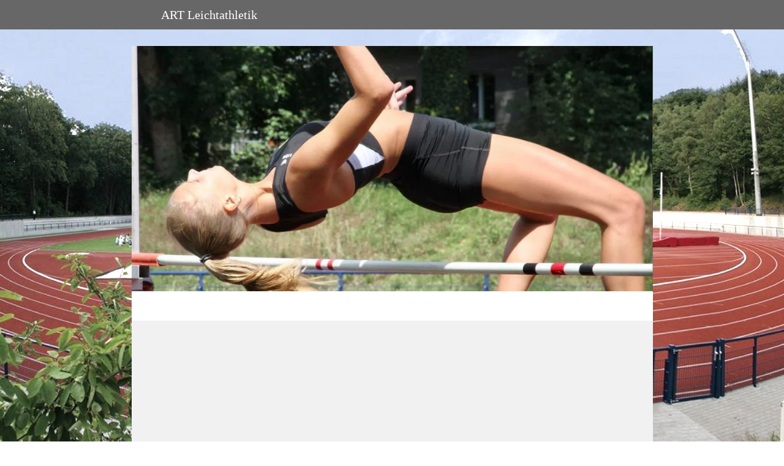

--- FILE ---
content_type: text/html
request_url: https://art-leichtathletik.de/images/Ergebnisse/2017/Ergebnisse%2071.%20Wilhelm-Unger-Spiele%202017.htm
body_size: 192037
content:
<!DOCTYPE html>
<html lang="de" class=" cw-server-render-desktop chayns--desktop release" prefix="og: http://ogp.me/ns#" translate="no">
    <head>
      <meta charset="UTF-8">
      <meta name="viewport" content="width=device-width, initial-scale=1.0, user-scalable=no, minimum-scale=1, maximum-scale=1" />
      <meta http-equiv="X-UA-Compatible" content="ie=edge">
      <meta name="theme-color" content="#676767" />

      <link rel="dns-prefetch" href="https://cube.tobit.cloud"/>
      <link rel="dns-prefetch" href="https://tsimg.cloud"/>
      <link rel="dns-prefetch" href="https://api.chayns-static.space"/>
      <link rel="dns-prefetch" href="https://tapp.chayns-static.space"/>
      <link rel="manifest" href="/manifest.json">
      <script type="application/ld+json">[{"@context":"https://schema.org","@type":"Organization","@id":"https://art-leichtathletik.de","url":"https://art-leichtathletik.de","logo":{"@type":"ImageObject","@id":"https://sub60.tobit.com/l/77897-11461?size=144","url":"https://sub60.tobit.com/l/77897-11461?size=144"}}]</script><meta property="og:url" content="https://art-leichtathletik.de/images/Ergebnisse/2017/Ergebnisse 71. Wilhelm-Unger-Spiele 2017.htm"/><meta property="og:type" content="website"/><meta name="twitter:card" content="summary_large_image"/><meta name="description" content=" - Willkommen! | ART Leichtathletik"/><meta property="og:description" content=" - Willkommen! | ART Leichtathletik"/><meta property="og:title" content="Willkommen! | ART Leichtathletik"/><title>Willkommen! | ART Leichtathletik</title><meta property="og:image" content="https://tsimg.cloud/77897-11461/bd74d8700701f615f201a9b27755424f7ba03e60.jpg"/><meta name="fb:app_id" content="472449496108149"/><meta name="title" content="Willkommen! | ART Leichtathletik"/><meta name="keywords" content="Uhr,Leichtathletik,Nov,Leichtathletikabteilung,ART,Kinder,Indoor,Meeting,Gruppe,Ehre"/>
      

      

      
      

        <link rel="icon" href="https://tsimg.cloud/77897-11461/profile_w144-h144.png" type="image/png">
      <link rel="apple-touch-icon" sizes="57x57" href="https://tsimg.cloud/77897-11461/profile_w57-h57.png" />
<link rel="apple-touch-icon" sizes="76x76" href="https://tsimg.cloud/77897-11461/profile_w76-h76.png" />
<link rel="apple-touch-icon" sizes="114x114" href="https://tsimg.cloud/77897-11461/profile_w114-h114.png" />
<link rel="apple-touch-icon" sizes="228x228" href="https://tsimg.cloud/77897-11461/profile_w228-h228.png" />
<link rel="icon" href="https://tsimg.cloud/77897-11461/profile_w48-h48.png" sizes="48x48" type="image/png">
<link rel="icon" href="https://tsimg.cloud/77897-11461/profile_w96-h96.png" sizes="96x96" type="image/png">
<link rel="icon" href="https://tsimg.cloud/77897-11461/profile_w128-h128.png" sizes="128x128" type="image/png">
<link rel="icon" href="https://tsimg.cloud/77897-11461/profile_w144-h144.png" sizes="144x144" type="image/png">
<link rel="icon" href="https://tsimg.cloud/77897-11461/profile_w192-h192.png" sizes="192x192" type="image/png">
      <link id="chaynsApiCss" rel="stylesheet" type="text/css" href="https://style.tobit.cloud/css/v4.2/?siteId=77897-11461">

      <link rel="stylesheet" href="https://chayns-res.tobit.com/API/v3.1/dialog/css/dialog.css" media="print" onload="this.media='all'">
     
      <link data-chunk="index.client" rel="stylesheet" href="/static/css/index.client.001afd41.im.css"><style data-styled="true" data-styled-version="6.1.18">.iNcgin{color:var(--chayns-color--text);--chayns-color--100:#ffffff;--chayns-color-rgb--100:255,255,255;--chayns-color--101:#f1f1f1;--chayns-color-rgb--101:241,241,241;--chayns-color--102:#e2e2e2;--chayns-color-rgb--102:226,226,226;--chayns-color--103:#d4d4d4;--chayns-color-rgb--103:212,212,212;--chayns-color--104:#c5c5c5;--chayns-color-rgb--104:197,197,197;--chayns-color--105:#b7b7b7;--chayns-color-rgb--105:183,183,183;--chayns-color--106:#a8a8a8;--chayns-color-rgb--106:168,168,168;--chayns-color--107:#9a9a9a;--chayns-color-rgb--107:154,154,154;--chayns-color--108:#8b8b8b;--chayns-color-rgb--108:139,139,139;--chayns-color--109:#7d7d7d;--chayns-color-rgb--109:125,125,125;--chayns-color--200:#e4e4e4;--chayns-color-rgb--200:228,228,228;--chayns-color--201:#d8d8d8;--chayns-color-rgb--201:216,216,216;--chayns-color--202:#cccccc;--chayns-color-rgb--202:204,204,204;--chayns-color--203:#c1c1c1;--chayns-color-rgb--203:193,193,193;--chayns-color--204:#b5b5b5;--chayns-color-rgb--204:181,181,181;--chayns-color--205:#a9a9a9;--chayns-color-rgb--205:169,169,169;--chayns-color--206:#9d9d9d;--chayns-color-rgb--206:157,157,157;--chayns-color--207:#919191;--chayns-color-rgb--207:145,145,145;--chayns-color--208:#868686;--chayns-color-rgb--208:134,134,134;--chayns-color--209:#7a7a7a;--chayns-color-rgb--209:122,122,122;--chayns-color--300:#242424;--chayns-color-rgb--300:36,36,36;--chayns-color--301:#2b2b2b;--chayns-color-rgb--301:43,43,43;--chayns-color--302:#333333;--chayns-color-rgb--302:51,51,51;--chayns-color--303:#3a3a3a;--chayns-color-rgb--303:58,58,58;--chayns-color--304:#424242;--chayns-color-rgb--304:66,66,66;--chayns-color--305:#494949;--chayns-color-rgb--305:73,73,73;--chayns-color--306:#505050;--chayns-color-rgb--306:80,80,80;--chayns-color--307:#585858;--chayns-color-rgb--307:88,88,88;--chayns-color--308:#5f5f5f;--chayns-color-rgb--308:95,95,95;--chayns-color--309:#676767;--chayns-color-rgb--309:103,103,103;--chayns-color--400:#ffffff;--chayns-color-rgb--400:255,255,255;--chayns-color--401:#f1f1f1;--chayns-color-rgb--401:241,241,241;--chayns-color--402:#e2e2e2;--chayns-color-rgb--402:226,226,226;--chayns-color--403:#d4d4d4;--chayns-color-rgb--403:212,212,212;--chayns-color--404:#c5c5c5;--chayns-color-rgb--404:197,197,197;--chayns-color--405:#b7b7b7;--chayns-color-rgb--405:183,183,183;--chayns-color--406:#a8a8a8;--chayns-color-rgb--406:168,168,168;--chayns-color--407:#9a9a9a;--chayns-color-rgb--407:154,154,154;--chayns-color--408:#8b8b8b;--chayns-color-rgb--408:139,139,139;--chayns-color--409:#7d7d7d;--chayns-color-rgb--409:125,125,125;--chayns-color--000:#ffffff;--chayns-color-rgb--000:255,255,255;--chayns-color--001:#f7f7f7;--chayns-color-rgb--001:247,247,247;--chayns-color--002:#e6e6e6;--chayns-color-rgb--002:230,230,230;--chayns-color--003:#bfbfbf;--chayns-color-rgb--003:191,191,191;--chayns-color--004:#999999;--chayns-color-rgb--004:153,153,153;--chayns-color--005:#808080;--chayns-color-rgb--005:128,128,128;--chayns-color--006:#666666;--chayns-color-rgb--006:102,102,102;--chayns-color--007:#404040;--chayns-color-rgb--007:64,64,64;--chayns-color--008:#191919;--chayns-color-rgb--008:25,25,25;--chayns-color--009:#000000;--chayns-color-rgb--009:0,0,0;--chayns-color--secondary-100:#ffffff;--chayns-color-rgb--secondary-100:255,255,255;--chayns-color--secondary-101:#f1f1f1;--chayns-color-rgb--secondary-101:241,241,241;--chayns-color--secondary-102:#e2e2e2;--chayns-color-rgb--secondary-102:226,226,226;--chayns-color--secondary-103:#d4d4d4;--chayns-color-rgb--secondary-103:212,212,212;--chayns-color--secondary-104:#c5c5c5;--chayns-color-rgb--secondary-104:197,197,197;--chayns-color--secondary-105:#b7b7b7;--chayns-color-rgb--secondary-105:183,183,183;--chayns-color--secondary-106:#a8a8a8;--chayns-color-rgb--secondary-106:168,168,168;--chayns-color--secondary-107:#9a9a9a;--chayns-color-rgb--secondary-107:154,154,154;--chayns-color--secondary-108:#8b8b8b;--chayns-color-rgb--secondary-108:139,139,139;--chayns-color--secondary-109:#7d7d7d;--chayns-color-rgb--secondary-109:125,125,125;--chayns-color--secondary-200:#e4e4e4;--chayns-color-rgb--secondary-200:228,228,228;--chayns-color--secondary-201:#d8d8d8;--chayns-color-rgb--secondary-201:216,216,216;--chayns-color--secondary-202:#cccccc;--chayns-color-rgb--secondary-202:204,204,204;--chayns-color--secondary-203:#c1c1c1;--chayns-color-rgb--secondary-203:193,193,193;--chayns-color--secondary-204:#b5b5b5;--chayns-color-rgb--secondary-204:181,181,181;--chayns-color--secondary-205:#a9a9a9;--chayns-color-rgb--secondary-205:169,169,169;--chayns-color--secondary-206:#9d9d9d;--chayns-color-rgb--secondary-206:157,157,157;--chayns-color--secondary-207:#919191;--chayns-color-rgb--secondary-207:145,145,145;--chayns-color--secondary-208:#868686;--chayns-color-rgb--secondary-208:134,134,134;--chayns-color--secondary-209:#7a7a7a;--chayns-color-rgb--secondary-209:122,122,122;--chayns-color--secondary-300:#242424;--chayns-color-rgb--secondary-300:36,36,36;--chayns-color--secondary-301:#2b2b2b;--chayns-color-rgb--secondary-301:43,43,43;--chayns-color--secondary-302:#333333;--chayns-color-rgb--secondary-302:51,51,51;--chayns-color--secondary-303:#3a3a3a;--chayns-color-rgb--secondary-303:58,58,58;--chayns-color--secondary-304:#424242;--chayns-color-rgb--secondary-304:66,66,66;--chayns-color--secondary-305:#494949;--chayns-color-rgb--secondary-305:73,73,73;--chayns-color--secondary-306:#505050;--chayns-color-rgb--secondary-306:80,80,80;--chayns-color--secondary-307:#585858;--chayns-color-rgb--secondary-307:88,88,88;--chayns-color--secondary-308:#5f5f5f;--chayns-color-rgb--secondary-308:95,95,95;--chayns-color--secondary-309:#676767;--chayns-color-rgb--secondary-309:103,103,103;--chayns-color--secondary-400:#ffffff;--chayns-color-rgb--secondary-400:255,255,255;--chayns-color--secondary-401:#f1f1f1;--chayns-color-rgb--secondary-401:241,241,241;--chayns-color--secondary-402:#e2e2e2;--chayns-color-rgb--secondary-402:226,226,226;--chayns-color--secondary-403:#d4d4d4;--chayns-color-rgb--secondary-403:212,212,212;--chayns-color--secondary-404:#c5c5c5;--chayns-color-rgb--secondary-404:197,197,197;--chayns-color--secondary-405:#b7b7b7;--chayns-color-rgb--secondary-405:183,183,183;--chayns-color--secondary-406:#a8a8a8;--chayns-color-rgb--secondary-406:168,168,168;--chayns-color--secondary-407:#9a9a9a;--chayns-color-rgb--secondary-407:154,154,154;--chayns-color--secondary-408:#8b8b8b;--chayns-color-rgb--secondary-408:139,139,139;--chayns-color--secondary-409:#7d7d7d;--chayns-color-rgb--secondary-409:125,125,125;--chayns-color--primary:#6e6e6e;--chayns-color-rgb--primary:110,110,110;--chayns-color--secondary:#6e6e6e;--chayns-color-rgb--secondary:110,110,110;--chayns-color--headline:#6e6e6e;--chayns-color-rgb--headline:110,110,110;--chayns-color--headline-1:#6e6e6e;--chayns-color-rgb--headline-1:110,110,110;--chayns-color--headline-2:#6e6e6e;--chayns-color-rgb--headline-2:110,110,110;--chayns-color--headline-3:#6e6e6e;--chayns-color-rgb--headline-3:110,110,110;--chayns-color--headline-4:#6e6e6e;--chayns-color-rgb--headline-4:110,110,110;--chayns-color--headline-5:#6e6e6e;--chayns-color-rgb--headline-5:110,110,110;--chayns-color--text:#222222;--chayns-color-rgb--text:34,34,34;--chayns-color--footer:#808080;--chayns-color-rgb--footer:128,128,128;--chayns-color--cw-body-background:#f1f1f1;--chayns-color-rgb--cw-body-background:241,241,241;--chayns-color--red:#976464;--chayns-color-rgb--red:151,100,100;--chayns-color--green:#349044;--chayns-color-rgb--green:52,144,68;--chayns-color--wrong:#96060B;--chayns-color-rgb--wrong:150,6,11;--chayns-color--depend-on-brightness:#a8a8a8;--chayns-color-rgb--depend-on-brightness:168,168,168;--chayns-color--red-1:#5a0303;--chayns-color-rgb--red-1:90,3,3;--chayns-color--red-2:#96060b;--chayns-color-rgb--red-2:150,6,11;--chayns-color--red-3:#ca8181;--chayns-color-rgb--red-3:202,129,129;--chayns-color--red-4:#e9cccc;--chayns-color-rgb--red-4:233,204,204;--chayns-color--yellow-1:#9F5F00;--chayns-color-rgb--yellow-1:159,95,0;--chayns-color--yellow-2:#FF9800;--chayns-color-rgb--yellow-2:255,152,0;--chayns-color--yellow-3:#FFB74D;--chayns-color-rgb--yellow-3:255,183,77;--chayns-color--yellow-4:#FFF3E0;--chayns-color-rgb--yellow-4:255,243,224;--chayns-color--green-1:#074709;--chayns-color-rgb--green-1:7,71,9;--chayns-color--green-2:#0e7710;--chayns-color-rgb--green-2:14,119,16;--chayns-color--green-3:#85ba87;--chayns-color-rgb--green-3:133,186,135;--chayns-color--green-4:#cde3ce;--chayns-color-rgb--green-4:205,227,206;}/*!sc*/
data-styled.g49[id="sc-eRJQtA"]{content:"iNcgin,"}/*!sc*/
.ellipsis{overflow:hidden;text-overflow:ellipsis;white-space:nowrap;}/*!sc*/
footer{font-size:0.85rem;color:#888;margin:10px 0 0;}/*!sc*/
footer a{color:#888;letter-spacing:-0.3px;}/*!sc*/
data-styled.g50[id="sc-global-vzyDb1"]{content:"sc-global-vzyDb1,"}/*!sc*/
.ckWcAT{position:relative;padding:0px;}/*!sc*/
.ckWcAT .color-scheme-provider :is(h1,.h1, h2, .h2, h3, .h3, h4, .h4, h5, .h5, h6, .h6):first-child{margin-top:0;}/*!sc*/
data-styled.g181[id="sc-tNJLU"]{content:"ckWcAT,"}/*!sc*/
*,*::before,*::after{box-sizing:border-box;}/*!sc*/
data-styled.g182[id="sc-global-bZiEUh1"]{content:"sc-global-bZiEUh1,"}/*!sc*/
</style>

    </head>
    <body>
      <script>
        if (!/messagePlugin|customtappiframe|^mobileView$|^$/i.test(window.name)) {
            window.name = "";
        }
      </script>
      

      <style data-styled="true" data-styled-version="6.1.17">.bCOiTH{color:var(--chayns-color--text);--chayns-color--100:#ffffff;--chayns-color-rgb--100:255,255,255;--chayns-color--101:#f1f1f1;--chayns-color-rgb--101:241,241,241;--chayns-color--102:#e2e2e2;--chayns-color-rgb--102:226,226,226;--chayns-color--103:#d4d4d4;--chayns-color-rgb--103:212,212,212;--chayns-color--104:#c5c5c5;--chayns-color-rgb--104:197,197,197;--chayns-color--105:#b7b7b7;--chayns-color-rgb--105:183,183,183;--chayns-color--106:#a8a8a8;--chayns-color-rgb--106:168,168,168;--chayns-color--107:#9a9a9a;--chayns-color-rgb--107:154,154,154;--chayns-color--108:#8b8b8b;--chayns-color-rgb--108:139,139,139;--chayns-color--109:#7d7d7d;--chayns-color-rgb--109:125,125,125;--chayns-color--200:#e4e4e4;--chayns-color-rgb--200:228,228,228;--chayns-color--201:#d8d8d8;--chayns-color-rgb--201:216,216,216;--chayns-color--202:#cccccc;--chayns-color-rgb--202:204,204,204;--chayns-color--203:#c1c1c1;--chayns-color-rgb--203:193,193,193;--chayns-color--204:#b5b5b5;--chayns-color-rgb--204:181,181,181;--chayns-color--205:#a9a9a9;--chayns-color-rgb--205:169,169,169;--chayns-color--206:#9d9d9d;--chayns-color-rgb--206:157,157,157;--chayns-color--207:#919191;--chayns-color-rgb--207:145,145,145;--chayns-color--208:#868686;--chayns-color-rgb--208:134,134,134;--chayns-color--209:#7a7a7a;--chayns-color-rgb--209:122,122,122;--chayns-color--300:#242424;--chayns-color-rgb--300:36,36,36;--chayns-color--301:#2b2b2b;--chayns-color-rgb--301:43,43,43;--chayns-color--302:#333333;--chayns-color-rgb--302:51,51,51;--chayns-color--303:#3a3a3a;--chayns-color-rgb--303:58,58,58;--chayns-color--304:#424242;--chayns-color-rgb--304:66,66,66;--chayns-color--305:#494949;--chayns-color-rgb--305:73,73,73;--chayns-color--306:#505050;--chayns-color-rgb--306:80,80,80;--chayns-color--307:#585858;--chayns-color-rgb--307:88,88,88;--chayns-color--308:#5f5f5f;--chayns-color-rgb--308:95,95,95;--chayns-color--309:#676767;--chayns-color-rgb--309:103,103,103;--chayns-color--400:#ffffff;--chayns-color-rgb--400:255,255,255;--chayns-color--401:#f1f1f1;--chayns-color-rgb--401:241,241,241;--chayns-color--402:#e2e2e2;--chayns-color-rgb--402:226,226,226;--chayns-color--403:#d4d4d4;--chayns-color-rgb--403:212,212,212;--chayns-color--404:#c5c5c5;--chayns-color-rgb--404:197,197,197;--chayns-color--405:#b7b7b7;--chayns-color-rgb--405:183,183,183;--chayns-color--406:#a8a8a8;--chayns-color-rgb--406:168,168,168;--chayns-color--407:#9a9a9a;--chayns-color-rgb--407:154,154,154;--chayns-color--408:#8b8b8b;--chayns-color-rgb--408:139,139,139;--chayns-color--409:#7d7d7d;--chayns-color-rgb--409:125,125,125;--chayns-color--000:#ffffff;--chayns-color-rgb--000:255,255,255;--chayns-color--001:#f7f7f7;--chayns-color-rgb--001:247,247,247;--chayns-color--002:#e6e6e6;--chayns-color-rgb--002:230,230,230;--chayns-color--003:#bfbfbf;--chayns-color-rgb--003:191,191,191;--chayns-color--004:#999999;--chayns-color-rgb--004:153,153,153;--chayns-color--005:#808080;--chayns-color-rgb--005:128,128,128;--chayns-color--006:#666666;--chayns-color-rgb--006:102,102,102;--chayns-color--007:#404040;--chayns-color-rgb--007:64,64,64;--chayns-color--008:#191919;--chayns-color-rgb--008:25,25,25;--chayns-color--009:#000000;--chayns-color-rgb--009:0,0,0;--chayns-color--secondary-100:#ffffff;--chayns-color-rgb--secondary-100:255,255,255;--chayns-color--secondary-101:#f1f1f1;--chayns-color-rgb--secondary-101:241,241,241;--chayns-color--secondary-102:#e2e2e2;--chayns-color-rgb--secondary-102:226,226,226;--chayns-color--secondary-103:#d4d4d4;--chayns-color-rgb--secondary-103:212,212,212;--chayns-color--secondary-104:#c5c5c5;--chayns-color-rgb--secondary-104:197,197,197;--chayns-color--secondary-105:#b7b7b7;--chayns-color-rgb--secondary-105:183,183,183;--chayns-color--secondary-106:#a8a8a8;--chayns-color-rgb--secondary-106:168,168,168;--chayns-color--secondary-107:#9a9a9a;--chayns-color-rgb--secondary-107:154,154,154;--chayns-color--secondary-108:#8b8b8b;--chayns-color-rgb--secondary-108:139,139,139;--chayns-color--secondary-109:#7d7d7d;--chayns-color-rgb--secondary-109:125,125,125;--chayns-color--secondary-200:#e4e4e4;--chayns-color-rgb--secondary-200:228,228,228;--chayns-color--secondary-201:#d8d8d8;--chayns-color-rgb--secondary-201:216,216,216;--chayns-color--secondary-202:#cccccc;--chayns-color-rgb--secondary-202:204,204,204;--chayns-color--secondary-203:#c1c1c1;--chayns-color-rgb--secondary-203:193,193,193;--chayns-color--secondary-204:#b5b5b5;--chayns-color-rgb--secondary-204:181,181,181;--chayns-color--secondary-205:#a9a9a9;--chayns-color-rgb--secondary-205:169,169,169;--chayns-color--secondary-206:#9d9d9d;--chayns-color-rgb--secondary-206:157,157,157;--chayns-color--secondary-207:#919191;--chayns-color-rgb--secondary-207:145,145,145;--chayns-color--secondary-208:#868686;--chayns-color-rgb--secondary-208:134,134,134;--chayns-color--secondary-209:#7a7a7a;--chayns-color-rgb--secondary-209:122,122,122;--chayns-color--secondary-300:#242424;--chayns-color-rgb--secondary-300:36,36,36;--chayns-color--secondary-301:#2b2b2b;--chayns-color-rgb--secondary-301:43,43,43;--chayns-color--secondary-302:#333333;--chayns-color-rgb--secondary-302:51,51,51;--chayns-color--secondary-303:#3a3a3a;--chayns-color-rgb--secondary-303:58,58,58;--chayns-color--secondary-304:#424242;--chayns-color-rgb--secondary-304:66,66,66;--chayns-color--secondary-305:#494949;--chayns-color-rgb--secondary-305:73,73,73;--chayns-color--secondary-306:#505050;--chayns-color-rgb--secondary-306:80,80,80;--chayns-color--secondary-307:#585858;--chayns-color-rgb--secondary-307:88,88,88;--chayns-color--secondary-308:#5f5f5f;--chayns-color-rgb--secondary-308:95,95,95;--chayns-color--secondary-309:#676767;--chayns-color-rgb--secondary-309:103,103,103;--chayns-color--secondary-400:#ffffff;--chayns-color-rgb--secondary-400:255,255,255;--chayns-color--secondary-401:#f1f1f1;--chayns-color-rgb--secondary-401:241,241,241;--chayns-color--secondary-402:#e2e2e2;--chayns-color-rgb--secondary-402:226,226,226;--chayns-color--secondary-403:#d4d4d4;--chayns-color-rgb--secondary-403:212,212,212;--chayns-color--secondary-404:#c5c5c5;--chayns-color-rgb--secondary-404:197,197,197;--chayns-color--secondary-405:#b7b7b7;--chayns-color-rgb--secondary-405:183,183,183;--chayns-color--secondary-406:#a8a8a8;--chayns-color-rgb--secondary-406:168,168,168;--chayns-color--secondary-407:#9a9a9a;--chayns-color-rgb--secondary-407:154,154,154;--chayns-color--secondary-408:#8b8b8b;--chayns-color-rgb--secondary-408:139,139,139;--chayns-color--secondary-409:#7d7d7d;--chayns-color-rgb--secondary-409:125,125,125;--chayns-color--primary:#6e6e6e;--chayns-color-rgb--primary:110,110,110;--chayns-color--secondary:#6e6e6e;--chayns-color-rgb--secondary:110,110,110;--chayns-color--headline:#6e6e6e;--chayns-color-rgb--headline:110,110,110;--chayns-color--headline-1:#6e6e6e;--chayns-color-rgb--headline-1:110,110,110;--chayns-color--headline-2:#6e6e6e;--chayns-color-rgb--headline-2:110,110,110;--chayns-color--headline-3:#6e6e6e;--chayns-color-rgb--headline-3:110,110,110;--chayns-color--headline-4:#6e6e6e;--chayns-color-rgb--headline-4:110,110,110;--chayns-color--headline-5:#6e6e6e;--chayns-color-rgb--headline-5:110,110,110;--chayns-color--text:#222222;--chayns-color-rgb--text:34,34,34;--chayns-color--footer:#808080;--chayns-color-rgb--footer:128,128,128;--chayns-color--cw-body-background:#f1f1f1;--chayns-color-rgb--cw-body-background:241,241,241;--chayns-color--red:#976464;--chayns-color-rgb--red:151,100,100;--chayns-color--green:#349044;--chayns-color-rgb--green:52,144,68;--chayns-color--wrong:#96060B;--chayns-color-rgb--wrong:150,6,11;--chayns-color--depend-on-brightness:#a8a8a8;--chayns-color-rgb--depend-on-brightness:168,168,168;--chayns-color--red-1:#5a0303;--chayns-color-rgb--red-1:90,3,3;--chayns-color--red-2:#96060b;--chayns-color-rgb--red-2:150,6,11;--chayns-color--red-3:#ca8181;--chayns-color-rgb--red-3:202,129,129;--chayns-color--red-4:#e9cccc;--chayns-color-rgb--red-4:233,204,204;--chayns-color--yellow-1:#9F5F00;--chayns-color-rgb--yellow-1:159,95,0;--chayns-color--yellow-2:#FF9800;--chayns-color-rgb--yellow-2:255,152,0;--chayns-color--yellow-3:#FFB74D;--chayns-color-rgb--yellow-3:255,183,77;--chayns-color--yellow-4:#FFF3E0;--chayns-color-rgb--yellow-4:255,243,224;--chayns-color--green-1:#074709;--chayns-color-rgb--green-1:7,71,9;--chayns-color--green-2:#0e7710;--chayns-color-rgb--green-2:14,119,16;--chayns-color--green-3:#85ba87;--chayns-color-rgb--green-3:133,186,135;--chayns-color--green-4:#cde3ce;--chayns-color-rgb--green-4:205,227,206;}/*!sc*/
.bCOiTH .color-scheme-provider :is(h1,.h1, h2, .h2, h3, .h3, h4, .h4, h5, .h5, h6, .h6):first-child{margin-top:0;}/*!sc*/
data-styled.g108[id="sc-icsLOd"]{content:"bCOiTH,"}/*!sc*/
.ellipsis{overflow:hidden;text-overflow:ellipsis;white-space:nowrap;}/*!sc*/
footer{font-size:0.85rem;color:#888;margin:10px 0 0;}/*!sc*/
footer a{color:#888;letter-spacing:-0.3px;}/*!sc*/
data-styled.g109[id="sc-global-vzyDb1"]{content:"sc-global-vzyDb1,"}/*!sc*/
.hagfzr{width:100%;height:auto;aspect-ratio:40/40;transition:border-radius .3s ease;}/*!sc*/
data-styled.g312[id="sc-bHJwwm"]{content:"hagfzr,"}/*!sc*/
.ellipsis{overflow:hidden;text-overflow:ellipsis;white-space:nowrap;}/*!sc*/
footer{font-size:0.85rem;color:#888;margin:10px 0 0;}/*!sc*/
footer a{color:#888;letter-spacing:-0.3px;}/*!sc*/
data-styled.g320[id="sc-global-vzyDb2"]{content:"sc-global-vzyDb2,"}/*!sc*/
.ellipsis{overflow:hidden;text-overflow:ellipsis;white-space:nowrap;}/*!sc*/
footer{font-size:0.85rem;color:#888;margin:10px 0 0;}/*!sc*/
footer a{color:#888;letter-spacing:-0.3px;}/*!sc*/
data-styled.g321[id="sc-global-vzyDb3"]{content:"sc-global-vzyDb3,"}/*!sc*/
.ellipsis{overflow:hidden;text-overflow:ellipsis;white-space:nowrap;}/*!sc*/
footer{font-size:0.85rem;color:#888;margin:10px 0 0;}/*!sc*/
footer a{color:#888;letter-spacing:-0.3px;}/*!sc*/
data-styled.g322[id="sc-global-vzyDb4"]{content:"sc-global-vzyDb4,"}/*!sc*/
.ellipsis{overflow:hidden;text-overflow:ellipsis;white-space:nowrap;}/*!sc*/
footer{font-size:0.85rem;color:#888;margin:10px 0 0;}/*!sc*/
footer a{color:#888;letter-spacing:-0.3px;}/*!sc*/
data-styled.g323[id="sc-global-vzyDb5"]{content:"sc-global-vzyDb5,"}/*!sc*/
.ellipsis{overflow:hidden;text-overflow:ellipsis;white-space:nowrap;}/*!sc*/
footer{font-size:0.85rem;color:#888;margin:10px 0 0;}/*!sc*/
footer a{color:#888;letter-spacing:-0.3px;}/*!sc*/
data-styled.g324[id="sc-global-vzyDb6"]{content:"sc-global-vzyDb6,"}/*!sc*/
.ellipsis{overflow:hidden;text-overflow:ellipsis;white-space:nowrap;}/*!sc*/
footer{font-size:0.85rem;color:#888;margin:10px 0 0;}/*!sc*/
footer a{color:#888;letter-spacing:-0.3px;}/*!sc*/
data-styled.g325[id="sc-global-vzyDb7"]{content:"sc-global-vzyDb7,"}/*!sc*/
.ellipsis{overflow:hidden;text-overflow:ellipsis;white-space:nowrap;}/*!sc*/
footer{font-size:0.85rem;color:#888;margin:10px 0 0;}/*!sc*/
footer a{color:#888;letter-spacing:-0.3px;}/*!sc*/
data-styled.g326[id="sc-global-vzyDb8"]{content:"sc-global-vzyDb8,"}/*!sc*/
.ellipsis{overflow:hidden;text-overflow:ellipsis;white-space:nowrap;}/*!sc*/
footer{font-size:0.85rem;color:#888;margin:10px 0 0;}/*!sc*/
footer a{color:#888;letter-spacing:-0.3px;}/*!sc*/
data-styled.g327[id="sc-global-vzyDb9"]{content:"sc-global-vzyDb9,"}/*!sc*/
.ellipsis{overflow:hidden;text-overflow:ellipsis;white-space:nowrap;}/*!sc*/
footer{font-size:0.85rem;color:#888;margin:10px 0 0;}/*!sc*/
footer a{color:#888;letter-spacing:-0.3px;}/*!sc*/
data-styled.g328[id="sc-global-vzyDb10"]{content:"sc-global-vzyDb10,"}/*!sc*/
.ellipsis{overflow:hidden;text-overflow:ellipsis;white-space:nowrap;}/*!sc*/
footer{font-size:0.85rem;color:#888;margin:10px 0 0;}/*!sc*/
footer a{color:#888;letter-spacing:-0.3px;}/*!sc*/
data-styled.g329[id="sc-global-vzyDb11"]{content:"sc-global-vzyDb11,"}/*!sc*/
</style><style data-styled="true" data-styled-version="6.1.17">.eWjULX{transition:min-height .3s ease-in-out;min-height:430px;}/*!sc*/
@media (max-width:556px){.eWjULX{min-height:208px;}}/*!sc*/
data-styled.g1[id="InitialHeight-styles__StyledInitialHeight-bHKnBd"]{content:"eWjULX,"}/*!sc*/
.iPvswz{position:relative;display:grid;grid-template-columns:repeat(12,minmax(1px,1fr));row-gap:10px;column-gap:10px;direction:ltr;}/*!sc*/
.iPvswz.wideMode{max-width:100%;margin:0;}/*!sc*/
@media (min-width:556px){.iPvswz{grid-template-columns:repeat(12,minmax(1px,1fr));row-gap:10px;column-gap:10px;direction:ltr;}}/*!sc*/
@media (min-width:769px){.iPvswz{grid-template-columns:repeat(12,minmax(1px,1fr));row-gap:10px;column-gap:10px;direction:ltr;}}/*!sc*/
.iPvswz >*{direction:ltr;}/*!sc*/
data-styled.g2[id="Grid-styles__StyledGrid-eHxRRJ"]{content:"iPvswz,"}/*!sc*/
.irEPRi{grid-column:span 12;display:flex;flex-direction:column;}/*!sc*/
@media (min-width:556px){.irEPRi{grid-column:span 6;}}/*!sc*/
@media (min-width:769px){.irEPRi{grid-column:span 4;}}/*!sc*/
data-styled.g3[id="GridItem-styles__StyledGridItem-lezeAN"]{content:"irEPRi,"}/*!sc*/
.cWeCxB{margin-top:15px;margin-bottom:15px;}/*!sc*/
.pagemaker__content>.cWeCxB:not(:first-child){margin-top:15px;}/*!sc*/
data-styled.g7[id="NewsPlugin-styles__StyledNewsPlugin-laeqyV"]{content:"cWeCxB,"}/*!sc*/
.kqKgpR{display:grid;grid-template-columns:repeat(auto-fill,minmax(clamp(0px,100%,350px),1fr));gap:15px;grid-auto-rows:1fr;}/*!sc*/
data-styled.g8[id="NewsPlugin-styles__StyledNewsPluginList-kmHRKn"]{content:"kqKgpR,"}/*!sc*/
.rUco{display:flex;cursor:pointer;overflow:hidden;padding:0;flex-direction:row!important;}/*!sc*/
.rUco:only-child{grid-column:span 2;}/*!sc*/
.rUco.content__card:not(:last-child){margin-bottom:0;}/*!sc*/
data-styled.g9[id="NewsPluginItem-styles__StyledNewsPluginItem-ioUjzl"]{content:"rUco,"}/*!sc*/
.kTlOky{padding:8px 12px;overflow:hidden;flex:2;display:flex;flex-direction:column;justify-content:space-between;gap:6px;}/*!sc*/
data-styled.g10[id="NewsPluginItem-styles__StyledNewsPluginItemInfoContent-dwbshC"]{content:"kTlOky,"}/*!sc*/
.hpYcZG>h3{white-space:nowrap;}/*!sc*/
.hpYcZG>div{display:-webkit-box;-webkit-line-clamp:2;-webkit-box-orient:vertical;}/*!sc*/
.hpYcZG>div:first-child{-webkit-line-clamp:3;}/*!sc*/
.hpYcZG h3,.hpYcZG div{text-overflow:ellipsis;overflow:hidden;}/*!sc*/
.hpYcZG .emojione{margin:-0.2ex .15em .2ex;width:auto!important;vertical-align:middle;min-height:15px;min-width:15px;height:3ex;user-select:none;}/*!sc*/
data-styled.g11[id="NewsPluginItem-styles__StyledNewsPluginItemInfoText-iRCgSm"]{content:"hpYcZG,"}/*!sc*/
.jzHoMM{font-size:12px;white-space:nowrap;text-overflow:ellipsis;overflow:hidden;opacity:.6;line-height:21px;}/*!sc*/
data-styled.g12[id="NewsPluginItem-styles__StyledNewsPluginItemDate-cGGLLh"]{content:"jzHoMM,"}/*!sc*/
.jwdKLK{flex:1;max-width:150px;overflow:hidden;}/*!sc*/
.jwdKLK .cc__image__img{aspect-ratio:1;}/*!sc*/
data-styled.g13[id="NewsPluginItem-styles__StylesNewsPluginItemInfoImage-fndoPD"]{content:"jwdKLK,"}/*!sc*/
.gBfixT{margin-bottom:8px;}/*!sc*/
data-styled.g17[id="Promotions-styles__StyledEventsPlugin-hDlLvf"]{content:"gBfixT,"}/*!sc*/
.jAcNqA{aspect-ratio:1.1662;}/*!sc*/
data-styled.g18[id="Promotions-styles__StyledPromotionsPlaceholder-pgJuS"]{content:"jAcNqA,"}/*!sc*/
.cMeeYN{animation-duration:30s;animation-delay:.5s;animation-fill-mode:forwards;animation-iteration-count:infinite;animation-name:placeHolderShimmer;animation-timing-function:linear;background:#f6f7f8;background:linear-gradient(to right,#eeeeee 0%,#dddddd 10%,#eeeeee 20%);background-size:1200px 104px;position:relative;max-width:100%;width:765px;aspect-ratio:1.77882;margin-right:px;margin-bottom:2%;}/*!sc*/
@keyframes placeHolderShimmer{0%{background-position:-10000px 0;}100%{background-position:10000px 0;}}/*!sc*/
.emPxKX{animation-duration:30s;animation-delay:.5s;animation-fill-mode:forwards;animation-iteration-count:infinite;animation-name:placeHolderShimmer;animation-timing-function:linear;background:#f6f7f8;background:linear-gradient(to right,#eeeeee 0%,#dddddd 10%,#eeeeee 20%);background-size:1200px 104px;position:relative;max-width:100%;width:382px;aspect-ratio:1.77882;margin-right:10px;margin-bottom:%;}/*!sc*/
@keyframes placeHolderShimmer{0%{background-position:-10000px 0;}100%{background-position:10000px 0;}}/*!sc*/
.jrIVmW{animation-duration:30s;animation-delay:.5s;animation-fill-mode:forwards;animation-iteration-count:infinite;animation-name:placeHolderShimmer;animation-timing-function:linear;background:#f6f7f8;background:linear-gradient(to right,#eeeeee 0%,#dddddd 10%,#eeeeee 20%);background-size:1200px 104px;position:relative;max-width:100%;width:382px;aspect-ratio:1.77882;margin-right:px;margin-bottom:%;}/*!sc*/
@keyframes placeHolderShimmer{0%{background-position:-10000px 0;}100%{background-position:10000px 0;}}/*!sc*/
data-styled.g19[id="Promotions-styles__StyledPlaceholderItem-goTFIH"]{content:"cMeeYN,emPxKX,jrIVmW,"}/*!sc*/
.hSOIRR{display:flex;}/*!sc*/
data-styled.g20[id="Promotions-styles__FlexContainer-kKxtFq"]{content:"hSOIRR,"}/*!sc*/
.fdmJej{margin-bottom:15px;user-select:none;}/*!sc*/
.fdmJej.wideMode{margin-bottom:0!important;margin-top:0!important;}/*!sc*/
data-styled.g23[id="IFrameV4__StyledIframe-bwzPXG"]{content:"fdmJej,"}/*!sc*/
.ggKweX{width:100%;}/*!sc*/
.pagemaker__content>.ggKweX+.ggKweX{margin-top:0;}/*!sc*/
.pagemaker__content>.ggKweX+.text-element-wrapper{margin-top:0;}/*!sc*/
data-styled.g304[id="TextElementBeta-styles__StyledTextElementWrapper-euiOvQ"]{content:"ggKweX,"}/*!sc*/
.chayns-text-editor-v4--shared{box-sizing:border-box;display:block flow-root;width:100%;}/*!sc*/
.chayns-text-editor-v4--shared.chayns-text-editor-v4--single-line p,.chayns-text-editor-v4--shared.chayns-text-editor-v4--single-line h1,.chayns-text-editor-v4--shared.chayns-text-editor-v4--single-line h2,.chayns-text-editor-v4--shared.chayns-text-editor-v4--single-line h3,.chayns-text-editor-v4--shared.chayns-text-editor-v4--single-line h4,.chayns-text-editor-v4--shared.chayns-text-editor-v4--single-line footer{overflow:hidden;text-overflow:ellipsis;}/*!sc*/
.chayns-text-editor-v4--shared li>p{margin-top:0;margin-bottom:0;}/*!sc*/
.chayns-text-editor-v4--shared .text-editor-emoji{font-family:var(
                --chayns-text-editor--emoji-font-family,
                'inherit'
            );font-size:1.3em;line-height:0;}/*!sc*/
.chayns-text-editor-v4--shared a.blockMediaLink{pointer-events:none;}/*!sc*/
.chayns-text-editor-v4--shared a.blockMediaLink img{pointer-events:all;}/*!sc*/
.chayns-text-editor-v4--shared a.blockMediaLink video{pointer-events:all;}/*!sc*/
.chayns-text-editor-v4--shared .tableWrapper{display:table;width:100%;table-layout:fixed;}/*!sc*/
.chayns-text-editor-v4--shared table{border-collapse:collapse;margin:0;table-layout:fixed;max-width:100%;}/*!sc*/
.chayns-text-editor-v4--shared table td>*:first-child{margin-top:0;}/*!sc*/
.chayns-text-editor-v4--shared table td:last-child{margin-bottom:0;}/*!sc*/
.chayns-text-editor-v4--shared table colgroup{max-width:100%;}/*!sc*/
.chayns-text-editor-v4--shared table tr{height:fit-content;}/*!sc*/
.chayns-text-editor-v4--shared table td[functiontype]{padding:0;}/*!sc*/
.chayns-text-editor-v4--shared table td,.chayns-text-editor-v4--shared table th{border:1px solid #ddd;box-sizing:border-box;min-width:1em;padding:4px;position:relative;vertical-align:top;height:100%;}/*!sc*/
.chayns-text-editor-v4--shared table th{font-weight:bold;text-align:left;}/*!sc*/
.chayns-text-editor-v4--shared table .tableCellLink{display:block;width:100%;height:100%;border-bottom:none;padding:4px;}/*!sc*/
.chayns-text-editor-v4--shared .media-wrapper{display:block;line-height:0;position:relative;float:none;margin:5px auto;max-width:100%;clear:both;}/*!sc*/
.chayns-text-editor-v4--shared .media-wrapper--inline{display:inline;}/*!sc*/
.chayns-text-editor-v4--shared .media-wrapper--gallery{cursor:pointer;}/*!sc*/
.chayns-text-editor-v4--shared .media-wrapper--alignment-left{float:left;margin:6px 4% 6px 0;max-width:calc(
                        100% - 10px
                    );}/*!sc*/
.chayns-text-editor-v4--shared .media-wrapper--alignment-right{float:right;margin:6px 0 6px 4%;max-width:calc(
                        100% - 5px
                    );}/*!sc*/
.chayns-text-editor-v4--shared .media-wrapper--alignment-inline{margin:0px 0 0px 0;max-width:100%;display:inline-block;vertical-align:middle;}/*!sc*/
.chayns-text-editor-v4--shared .media-wrapper .media{max-width:100%;border-radius:0;object-fit:cover;}/*!sc*/
.chayns-text-editor-v4--shared .media-wrapper .media--circle{border-radius:50%;}/*!sc*/
.chayns-text-editor-v4--shared .media-wrapper .video-play-button{position:absolute;width:100%;height:100%;left:0;top:0;cursor:pointer;font-size:45px;color:rgb(241, 241, 241);display:flex;align-items:center;justify-content:center;filter:drop-shadow(2px 4px 6px rgba(0, 0, 0, 0.3));z-index:1;}/*!sc*/
.chayns-text-editor-v4--shared .horizontal-rule{width:80%;margin-left:auto;margin-right:auto;border-radius:0;box-sizing:border-box;clear:both;}/*!sc*/
.chayns-text-editor-v4--shared .horizontal-rule--full-width{width:100%;}/*!sc*/
.chayns-text-editor-v4--shared .horizontal-rule--solid{border-style:solid;border-top:none;}/*!sc*/
.chayns-text-editor-v4--shared .horizontal-rule--dashed{border-style:dashed;border-top:none;background-color:transparent;}/*!sc*/
.chayns-text-editor-v4--shared .horizontal-rule--dotted{border-style:dotted;border-top:none;background-color:transparent;}/*!sc*/
.chayns-text-editor-v4--shared .horizontal-rule--double{border-bottom-style:solid;border-top-style:solid;border-left-style:none;border-right-style:none;background-color:transparent;}/*!sc*/
.chayns-text-editor-v4--shared .horizontal-rule--gradient{border:none;}/*!sc*/
.chayns-text-editor-v4--user-mode{white-space:pre-wrap;}/*!sc*/
.chayns-text-editor-v4--user-mode.chayns-text-editor-v4--single-line{white-space:nowrap;}/*!sc*/
.accordion--open .accordion__head .chayns-text-editor-v4--single-line{white-space:pre-wrap;}/*!sc*/
.chayns-text-editor-v4--user-mode{word-wrap:break-word;}/*!sc*/
.chayns-text-editor-v4--user-mode p:empty:before,.chayns-text-editor-v4--user-mode h1:empty:before,.chayns-text-editor-v4--user-mode h2:empty:before,.chayns-text-editor-v4--user-mode h3:empty:before,.chayns-text-editor-v4--user-mode h4:empty:before,.chayns-text-editor-v4--user-mode footer:empty:before{content:' ';white-space:pre;}/*!sc*/
.chayns-text-editor-v4--user-mode .hideTableBorder td{border:none;}/*!sc*/
table .tableCellLink{cursor:pointer;}/*!sc*/
table .tableCellLink:hover{opacity:0.8;}/*!sc*/
data-styled.g307[id="sc-global-sBXeV1"]{content:"sc-global-sBXeV1,"}/*!sc*/
.pagemaker-css-boundary .input--border-design{background-color:var(--chayns-color--100);}/*!sc*/
.pagemaker-css-boundary .tapp{padding:0!important;}/*!sc*/
.pagemaker-css-boundary .accordion__head>.accordion__head__title{display:flex;align-items:center;}/*!sc*/
.pagemaker__content--usermode{display:flex;flex-wrap:wrap;align-items:center;flex-direction:column;margin:0!important;}/*!sc*/
.pagemaker__content--usermode .accordion__content{padding-bottom:0;}/*!sc*/
.pagemaker__content--usermode .accordion__content+.accordion{margin-top:9px;}/*!sc*/
.pagemaker__content--usermode .accordion__body>.accordion__content:last-child{margin-bottom:9px;}/*!sc*/
.pagemaker__content--usermode ul{padding-inline-start:40px!important;}/*!sc*/
.pagemaker__content--usermode .accordion__content{padding-bottom:0;}/*!sc*/
.pagemaker__content--usermode .accordion__content+.accordion{margin-top:9px;}/*!sc*/
.pagemaker__content--usermode .accordion__body>.accordion__content:last-child{margin-bottom:9px;}/*!sc*/
.pagemaker__content--usermode .Section-styles__StyledSection-fmVIWV.fullScreen+:not(.Section-styles__StyledSection-fmVIWV){margin-top:15px;}/*!sc*/
.pagemaker__content--usermode>*{width:100%;width:-webkit-fill-available;width:-moz-available;max-width:765px;margin-left:10px;margin-right:10px;}/*!sc*/
.pagemaker__content--usermode>*:not(.accordion){margin-top:8px;}/*!sc*/
.pagemaker__content--usermode>:first-child{margin-top:15px;}/*!sc*/
.pagemaker__content--usermode>:not(.Section-styles__StyledSection-fmVIWV.wideMode):last-child{margin-bottom:20px;}/*!sc*/
@media (orientation:landscape){.pagemaker__content--usermode .hide-landscape{display:none;}}/*!sc*/
@media (orientation:portrait){.pagemaker__content--usermode .hide-portrait{display:none;}}/*!sc*/
@media (min-width:851px){.pagemaker__content--usermode .Section-styles__StyledSection-fmVIWV.fullScreen+:not(.Section-styles__StyledSection-fmVIWV){margin-top:35px;}.pagemaker__content--usermode>*{margin-left:43px;margin-right:43px;}.pagemaker__content--usermode>:first-child{margin-top:35px;}.pagemaker__content--usermode>:not(.Section-styles__StyledSection-fmVIWV.wideMode):last-child{margin-bottom:30px;}}/*!sc*/
.pagemaker__content--usermode>.wideMode{max-width:100%;margin-left:0;margin-right:0;}/*!sc*/
data-styled.g317[id="sc-global-fMUzLw1"]{content:"sc-global-fMUzLw1,"}/*!sc*/
</style><div id="cw"><div class="sc-tNJLU ckWcAT page-provider"><div class="sc-eRJQtA iNcgin color-scheme-provider"><div class="cw-background chayns__background-color--101"><div class="background-element scale" style="background-image:url(//tsimg.cloud/77897-11461/1c432e4bf0501a2c51ff77dcf1e324fad0b4033f.jpg);filter:grayscale(0.3) brightness(1.2) blur(0px)"></div></div><div class="cw-default"><div style="min-height:calc(100vh - 115px)" class="cw-content"><div class="cw-header"><header class="cw-location-bar no-height"><div class="cw-location-bar-content docked wide"><div class="chayns__background-color--309 cw-location-bar-background" style="opacity:1;background-size:cover"></div><div class="cw-left" style="opacity:1"><div class="cw-location-logo-text notranslate h1">ART Leichtathletik</div></div><div class="cw-right"><div class="search-input notranslate"><i class="react-chayns-icon fa fa-search search-input__icon react-chayns-icon--clickable" style="color:#fff"></i><div class="input--border-design search-input__input input--bottom-dynamic" style="color:#fff"><div class="input__input-wrapper"><input type="text" id="location-bar__search-input" required="" autoComplete="off" value=""/><label for="location-bar__search-input"><div class="space"></div><div class="ellipsis">Finden</div></label></div></div></div><div style="--chayns-color--text:#222222;--chayns-color--headline:#6e6e6e"><div class="language-wrapper"></div></div><div style="--chayns-color--text:#222222;--chayns-color--headline:#6e6e6e"><div class="context--menu-wrapper notranslate"><i style="color:#fff" class="react-chayns-icon ts-ellipsis_v"></i></div></div></div></div></header><div class="cw-location-bar-check-element"></div><div><div style="padding-top:47.004%" class="cw-cover"><div class="cw-cover-content" style="transform:translate3d(0, 0px, 0)"><div class="cw-slider"><picture class="cw-picture cw-parallax cw-parallax-prev"><source media="(min-width: 851px)" srcSet="https://tsimg.cloud/77897-11461/7017867a9867f0ce39e2e6380d1711028ff68245_w951-h447.jpg"/><source media="(min-width: 751px)" srcSet="https://tsimg.cloud/77897-11461/7017867a9867f0ce39e2e6380d1711028ff68245_w851-h400.jpg"/><source media="(min-width: 651px)" srcSet="https://tsimg.cloud/77897-11461/7017867a9867f0ce39e2e6380d1711028ff68245_w751-h353.jpg"/><source media="(min-width: 551px)" srcSet="https://tsimg.cloud/77897-11461/7017867a9867f0ce39e2e6380d1711028ff68245_w651-h306.jpg"/><source media="(min-width: 451px)" srcSet="https://tsimg.cloud/77897-11461/7017867a9867f0ce39e2e6380d1711028ff68245_w551-h259.jpg"/><source media="(min-width: 351px)" srcSet="https://tsimg.cloud/77897-11461/7017867a9867f0ce39e2e6380d1711028ff68245_w451-h212.jpg"/><img class="cw-img" src="https://tsimg.cloud/77897-11461/7017867a9867f0ce39e2e6380d1711028ff68245_w851-h400.jpg" alt=""/></picture><picture class="cw-picture cw-parallax"><source media="(min-width: 851px)" srcSet="https://tsimg.cloud/77897-11461/bd74d8700701f615f201a9b27755424f7ba03e60_w951-h447.jpg"/><source media="(min-width: 751px)" srcSet="https://tsimg.cloud/77897-11461/bd74d8700701f615f201a9b27755424f7ba03e60_w851-h400.jpg"/><source media="(min-width: 651px)" srcSet="https://tsimg.cloud/77897-11461/bd74d8700701f615f201a9b27755424f7ba03e60_w751-h353.jpg"/><source media="(min-width: 551px)" srcSet="https://tsimg.cloud/77897-11461/bd74d8700701f615f201a9b27755424f7ba03e60_w651-h306.jpg"/><source media="(min-width: 451px)" srcSet="https://tsimg.cloud/77897-11461/bd74d8700701f615f201a9b27755424f7ba03e60_w551-h259.jpg"/><source media="(min-width: 351px)" srcSet="https://tsimg.cloud/77897-11461/bd74d8700701f615f201a9b27755424f7ba03e60_w451-h212.jpg"/><img class="cw-img" src="https://tsimg.cloud/77897-11461/bd74d8700701f615f201a9b27755424f7ba03e60_w851-h400.jpg" alt=""/></picture><picture class="cw-picture cw-parallax cw-parallax-next"><source media="(min-width: 851px)" srcSet="https://tsimg.cloud/77897-11461/ab86364ef840197b66303f63c8b313a9e2aa0204_w951-h447.jpg"/><source media="(min-width: 751px)" srcSet="https://tsimg.cloud/77897-11461/ab86364ef840197b66303f63c8b313a9e2aa0204_w851-h400.jpg"/><source media="(min-width: 651px)" srcSet="https://tsimg.cloud/77897-11461/ab86364ef840197b66303f63c8b313a9e2aa0204_w751-h353.jpg"/><source media="(min-width: 551px)" srcSet="https://tsimg.cloud/77897-11461/ab86364ef840197b66303f63c8b313a9e2aa0204_w651-h306.jpg"/><source media="(min-width: 451px)" srcSet="https://tsimg.cloud/77897-11461/ab86364ef840197b66303f63c8b313a9e2aa0204_w551-h259.jpg"/><source media="(min-width: 351px)" srcSet="https://tsimg.cloud/77897-11461/ab86364ef840197b66303f63c8b313a9e2aa0204_w451-h212.jpg"/><img class="cw-img" src="https://tsimg.cloud/77897-11461/ab86364ef840197b66303f63c8b313a9e2aa0204_w851-h400.jpg" alt=""/></picture></div></div></div></div></div><div class="cw-body-wrapper"><div style="--chayns-color--100:#ffffff;--chayns-color-rgb--100:255, 255, 255;--chayns-color--202:#dddddd;--chayns-color-rgb--202:221, 221, 221;--chayns-color--text:#222222;--chayns-color-rgb--text:34, 34, 34;--chayns-color--headline:#222222;--chayns-color-rgb--headline:34, 34, 34;--chayns-color--primary:#222222;--chayns-color-rgb--primary:34, 34, 34;--ribbon-blur:undefinedpx" class=""><div class="cw-ribbon-menu no-height"><div class="cw-ribbon-menu-bar chayns__background-color--100"><div class="cw-ribbon-menu-content hidden"><div class="cw-nav-button" style="color:#222"><span></span><span></span><span></span></div><div class="cw-ribbon-list"><a href="/aboutus" class="no-link-style chayns__color--202 cw-item selected"><div class="notranslate cw-link chayns__color--text">Willkommen!</div></a><div class="cw-popup-wrapper chayns__color--202"><div class="cw-link chayns__color--text"><span class="notranslate">News</span></div><div style="max-height:25px" class="cw-popup chayns__background-color--100"><a href="/ticker" class="no-link-style chayns__color--202 cw-item"><i class="cw-icon chayns__color--headline fa fa-newspaper"></i><div class="notranslate cw-link chayns__color--text">aus der Abteilung</div></a><a href="/mashup" class="no-link-style chayns__color--202 cw-item"><i class="cw-icon chayns__color--headline fa fa-home"></i><div class="notranslate cw-link chayns__color--text">aus der Geschäftsstelle</div></a></div></div><div class="cw-popup-wrapper chayns__color--202"><div class="cw-link chayns__color--text"><span class="notranslate">Abteilung</span></div><div style="max-height:25px" class="cw-popup chayns__background-color--100"><a href="/wintersaison-halle-2023-24" class="no-link-style chayns__color--202 cw-item"><i class="cw-icon chayns__color--headline fa fa-credit-card"></i><div class="notranslate cw-link chayns__color--text">Wintersaison Halle 2025-26</div></a><a href="/trainingsgruppen" class="no-link-style chayns__color--202 cw-item"><i class="cw-icon chayns__color--headline fa fa-sitemap"></i><div class="notranslate cw-link chayns__color--text">Trainingsgruppen &amp; Zeiten</div></a><a href="/ansprechpartner" class="no-link-style chayns__color--202 cw-item"><i class="cw-icon chayns__color--headline fa fa-users"></i><div class="notranslate cw-link chayns__color--text">Ansprechpartner</div></a><a href="/sportstaetten" class="no-link-style chayns__color--202 cw-item"><i class="cw-icon chayns__color--headline fa fa-info-circle"></i><div class="notranslate cw-link chayns__color--text">Sportanlagen</div></a><a href="/formulare-und-dokumente" class="no-link-style chayns__color--202 cw-item"><i class="cw-icon chayns__color--headline fa fa-newspaper"></i><div class="notranslate cw-link chayns__color--text">Formulare und Dokumente</div></a><a href="/startpass" class="no-link-style chayns__color--202 cw-item"><i class="cw-icon chayns__color--headline fa fa-book"></i><div class="notranslate cw-link chayns__color--text">Startpass</div></a><a href="/wettkaempfe" class="no-link-style chayns__color--202 cw-item"><i class="cw-icon chayns__color--headline fa fa-bell"></i><div class="notranslate cw-link chayns__color--text">Wettkämpfe</div></a><a href="/ladv---leistungsdatenbank" class="no-link-style chayns__color--202 cw-item"><i class="cw-icon chayns__color--headline fa fa-database"></i><div class="notranslate cw-link chayns__color--text">LADV - Leistungsdatenbank</div></a><a href="/konzept" class="no-link-style chayns__color--202 cw-item"><i class="cw-icon chayns__color--headline fa fa-file"></i><div class="notranslate cw-link chayns__color--text">Konzept</div></a><a href="/inmemoriam" class="no-link-style chayns__color--202 cw-item"><i class="cw-icon chayns__color--headline fa fa-heart"></i><div class="notranslate cw-link chayns__color--text">in memoriam</div></a></div></div><a href="/events" class="no-link-style chayns__color--202 cw-item"><div class="notranslate cw-link chayns__color--text">Termine</div></a><a href="/antrag1" class="no-link-style chayns__color--202 cw-item"><div class="notranslate cw-link chayns__color--text">Aufnahme</div></a><a href="/shop" class="no-link-style chayns__color--202 cw-item"><div class="notranslate cw-link chayns__color--text">Shop</div></a><a href="/links" class="no-link-style chayns__color--202 cw-item"><div class="notranslate cw-link chayns__color--text">Links</div></a><a href="/kontaktKopie" class="no-link-style chayns__color--202 cw-item"><div class="notranslate cw-link chayns__color--text">Kontakt</div></a><a href="/aSports" class="no-link-style chayns__color--202 cw-item"><div class="notranslate cw-link chayns__color--text">aSports</div></a><div class="cw-popup-wrapper chayns__color--202 hidden"><div class="cw-link chayns__color--text"><span class="notranslate">Mehr...</span></div><div style="max-height:25px" class="cw-popup chayns__background-color--100"></div></div></div></div><div class="cw-absolute-navigation-wrapper"><div style="--header-bar-opacity:1;--navigation-opacity:1;--navigation-blur:0px;--body-background-opacity:1;pointer-events:initial"></div></div></div></div></div><div class="cw-body" style="padding-top:48px"><div class="cw-body-background"><div style="opacity:1" class="cw-color cw-body-background-color"></div></div><div class="cw-main-wrapper"><main class="cw-tapp" style="min-height:100vh"><div class="cw-fade-tapp cw-tapp-exclusive" style="opacity:1"><div class="cw-module-federation-tapp" name="TappIFrame_77897-11461_93_undefined_undefined" data-cw-tapp-id="93" data-cw-site-id="77897-11461"><div class="module-css"></div><!--$--><div><!--$--><!--$--><!--$--><div class="pagemaker-tapp-user pagemaker-css-boundary notranslate" data-pagemaker-session-id="12dc5ab8-24e2-4944-8719-fa63ceb92d5e"><div class="tapp" style="--default-font-size:var(--font-size);--topBarHeight:96px;--top-bottom-bar-height:96px;--initial-top-bottom-bar-height:96px"><div class="pagemaker__content pagemaker__content--usermode"><div class="InitialHeight-styles__StyledInitialHeight-bHKnBd Promotions-styles__StyledEventsPlugin-hDlLvf eWjULX gBfixT el-shortUuid-696c7bbb"><div class="Promotions-styles__StyledPromotionsPlaceholder-pgJuS jAcNqA"><div class="Promotions-styles__StyledPlaceholderItem-goTFIH cMeeYN"></div><div class="Promotions-styles__FlexContainer-kKxtFq hSOIRR"><div class="Promotions-styles__StyledPlaceholderItem-goTFIH emPxKX"></div><div class="Promotions-styles__StyledPlaceholderItem-goTFIH jrIVmW"></div></div></div></div><div class="TextElementBeta-styles__StyledTextElementWrapper-euiOvQ ggKweX"><div class="sc-icsLOd bCOiTH color-scheme-provider" style="--chayns-text-editor-active-button-color:#71b4ef;--chayns-text-editor-active-button-color-rgb:113, 180, 239;--chayns-text-editor-button-icon-color:#333333;--chayns-text-editor-button-icon-color-rgb:51, 51, 51;--chayns-text-editor--emoji-font-family:&quot;Noto Color Emoji&quot;"><!--$--><!--$--><!--$--><span class="notranslate chayns-text-editor-v4--user-mode chayns-text-editor-v4--shared" style="opacity:1;transition:opacity 0.5s ease"><h1></h1><h1><span class="text-variable notranslate">Guten Morgen</span><span class="text-variable notranslate"></span></h1></span><!--/$--><!--/$--><!--/$--></div></div><div class="ContentCard-styles__StyledContentCard-jhCvl hEKYey content__card"><div class="TextElementBeta-styles__StyledTextElementWrapper-euiOvQ ggKweX"><div class="sc-icsLOd bCOiTH color-scheme-provider" style="--chayns-text-editor-active-button-color:#71b4ef;--chayns-text-editor-active-button-color-rgb:113, 180, 239;--chayns-text-editor-button-icon-color:#333333;--chayns-text-editor-button-icon-color-rgb:51, 51, 51;--chayns-text-editor--emoji-font-family:&quot;Noto Color Emoji&quot;"><!--$--><!--$--><!--$--><span class="notranslate chayns-text-editor-v4--user-mode chayns-text-editor-v4--shared" style="opacity:1;transition:opacity 0.5s ease"><p style="text-align:justify">Die Leichtathletikabteilung des ART bietet allen an der Leichtathletik Interessierten unabhängig von Alter, Geschlecht und ethnischer Herkunft eine sportliche Heimat.<br/>Neben dem Breiten- und Gesundheitssport ist die Leichtathletikabteilung aber besonders daran interessiert, Kinder und Jugendliche zum Leistungssport hinzuführen, so dass sie im Erwachsenenalter in der Lage sind, ihre individuell bestmögliche Leistung zu erzielen.</p><p>                                                                   </p></span><!--/$--><!--/$--><!--/$--></div></div></div><div class="TextElementBeta-styles__StyledTextElementWrapper-euiOvQ ggKweX"><div class="sc-icsLOd bCOiTH color-scheme-provider" style="--chayns-text-editor-active-button-color:#71b4ef;--chayns-text-editor-active-button-color-rgb:113, 180, 239;--chayns-text-editor-button-icon-color:#333333;--chayns-text-editor-button-icon-color-rgb:51, 51, 51;--chayns-text-editor--emoji-font-family:&quot;Noto Color Emoji&quot;"><!--$--><!--$--><!--$--><span class="notranslate chayns-text-editor-v4--user-mode chayns-text-editor-v4--shared" style="opacity:1;transition:opacity 0.5s ease"><h2>Aktuelle Neuigkeiten</h2></span><!--/$--><!--/$--><!--/$--></div></div><div class="NewsPlugin-styles__StyledNewsPlugin-laeqyV cWeCxB"><div class="NewsPlugin-styles__StyledNewsPluginList-kmHRKn kqKgpR"><div class="NewsPluginItem-styles__StyledNewsPluginItem-ioUjzl rUco content__card"><div class="NewsPluginItem-styles__StyledNewsPluginItemInfoContent-dwbshC kTlOky"><div class="NewsPluginItem-styles__StyledNewsPluginItemInfoText-iRCgSm hpYcZG"><h3>Erfolgreiche Regionshallenmeisterschaften U14/U16 in Düsseldorf: 15 Medaillen für den ART Nachwuchs! 🥇🥈🥉</h3><div>Regionshallenmeisterschaften U14 / U16 in Düsseldorf (17.01.2026)

Weiter geht’s mit den Regionsmeisterschaften der Altersklassen M/W 12 bis M/W15. Der ART Nachwuchs war zahlreich vertreten und konnte 15 Medaillen gewinnen 🥇🥈🥉

Highlights U16
In der Altersklasse W15 konnte Tamina Lüssem überzeugen: Silber über 60m Hürden (PB 9.42s) und im Weitsprung (5.06m) sowie Bronze im 60m Sprint (8.28s) 💯 Im Stabhochsprung steigerte Greta Dötterl (W14) ihre Bestleistung um satte 40cm 🔝 auf 2.60m und sicherte sich Gold. Noellie Busch-Even (W14) gewann mit 2.10m Bronze. Sprinter Ole Kroll (M14) verpasste in 8.28s knapp die Titelverteidigung über 60m und holte Silber 👏

Highlights U14
Starker Auftritt unserer Jungs, vor allem in den Sprungdisziplinen 🚀 In der Altersklasse M13 konnte Adam Sabry drei Medaillen gewinnen und seine Vielseitigkeit unter Beweis stellen: Gold im Hochsprung (1.52m), Silber im Kugelstoßen (9.55m) und mit dem Stab (1.80m) 🤩 Trainingskollege Marc Anton sprang zu Gold mit dem Stab (2.20m) und Bronze im Hochsprung (1.40m). Youngster Aleksey Bodrov (M12) machte seinen ersten Einzel-Wettkampf und stand dreimal auf dem Siegerpodest: Gold im Hochsprung (1.24m), Silber im Sprint (9.05s) und Bronze im Weitsprung (4.09m) 🔥 Mohamad Ramadan (M12) belegte Platz 2 im Hochsprung (1.20m) und rundete den starken Auftritt ab.

Vielen Dank an die Trainer 🫶

@lvnordrhein @lvnjugendmitte @art.duesseldorf

#sprint #longjump #highjump #polevault #hurdles #shotput #leichtathletik</div></div><div class="NewsPluginItem-styles__StyledNewsPluginItemDate-cGGLLh jzHoMM"><span class="notranslate">18. Jan. 2026, 18:52<!-- --> Uhr</span></div></div><div class="NewsPluginItem-styles__StylesNewsPluginItemInfoImage-fndoPD jwdKLK"><div class="cc__image"></div></div></div><div class="NewsPluginItem-styles__StyledNewsPluginItem-ioUjzl rUco content__card"><div class="NewsPluginItem-styles__StyledNewsPluginItemInfoContent-dwbshC kTlOky"><div class="NewsPluginItem-styles__StyledNewsPluginItemInfoText-iRCgSm hpYcZG"><h3>Erfolgreicher Jahresauftakt: ART Leichtathleten glänzen bei Regionsmeisterschaften! 🥇💪</h3><div>Regionshallenmeisterschaften U12 / U18 / U20 / Männer / Frauen in Düsseldorf (10.01./11.01.2026)

Erfolgreicher Jahresauftakt für die ART Leichtathlet/innen. Am Wochenende standen die ersten Regionsmeisterschaften an. Der ART war mit einem großen Team am Start + Ausrichter der Veranstaltung 💪 Insgesamt gab es 16 Medaillen für den ART, darunter 11x 🥇

Einen besonders starken Eindruck hinterließ das U18 Sprint/Sprung-Team von Trainer Silvio Zein. Die vier 15-jährigen Clara Apfel, Matilda Leowald, Charlotte Apfel und Milena Sandkrüger knackten in 1:45.13min souverän die 4x200m Quali (1:46.50 min) für die U20 Hallen DM in Sindelfingen 🥇

Clara konnte außerdem den 60m Sprint (PB 7.91s) und Weitsprung (5.55m) für sich entscheiden plus über 200m (PB 26.16s) Bronze gewinnen 🔥 Neuzugang Matilda verbessere ihre 60m Hürden Bestzeit um fast eine halbe Sekunde und holte souverän den Titel (8.90s). Gemeinsam mit Marie Enting teilte sie sich den ersten Platz im Hochsprung (beide 1.60m) 👏

In der U12 ließ Lina Faddani (W11) ihr großes Talent aufblitzen. Mit 7.73s (PB) war sie nicht nur mit Abstand die Schnellste über 50m, auch im Weitsprung gewann sie mit 4.24m (PB) und über 20cm Vorsprung 🚀 

Weitere Medaillen:
🥇Mia David, U18, 1.500m (PB 5:47.66min)
🥇Lisa Lahrmann, U18, Stab (=PB 2.40m) 
🥇Ilma Walter, U20, Stab (2.20m)
🥈Laura Rehberg, U20, 1.500m (5:18.74min)
🥉Milena Sandkrüger, U18, 60m (PB 7.99s)
🥉Tamina Lüssem, U18, Weit (4.96m)

@lvnordrhein @lvnjugendmitte @art.duesseldorf 

#staffelgold #sprint #longjump</div></div><div class="NewsPluginItem-styles__StyledNewsPluginItemDate-cGGLLh jzHoMM"><span class="notranslate">14. Jan. 2026, 21:36<!-- --> Uhr</span></div></div><div class="NewsPluginItem-styles__StylesNewsPluginItemInfoImage-fndoPD jwdKLK"><div class="cc__image"></div></div></div><div class="NewsPluginItem-styles__StyledNewsPluginItem-ioUjzl rUco content__card"><div class="NewsPluginItem-styles__StyledNewsPluginItemInfoContent-dwbshC kTlOky"><div class="NewsPluginItem-styles__StyledNewsPluginItemInfoText-iRCgSm hpYcZG"><h3>Matilda Leowald wechselt zum ART Düsseldorf</h3><div>Starker Neuzugang für unser U18-Team! Ab Januar 2026 startet Matilda Leowald im Trikot des ART 🔥 Die 15-jährige Ratingerin trainiert seit Oktober in der Trainingsgruppe von Headcoach Silvio Zein, die bei der U16-DM in Ulm mehrfach Edelmetall holte 🥇🥈🥈

Matilda ist eine der erfolgreichsten Nachwuchsathletinnen der letzten Jahre. In der U14 und U16 gewann sie zahlreiche Landesmeistertitel im Sprint, Hürdensprint, Hochsprung und Mehrkampf für den @tvr_athletics 💯 Aufgrund einer Verletzung verpasste sie die U16 DM und konnte nicht über 80m Hürden (PB 12.01s) und im Weitsprung durchstarten (PB 5.57m). 2026 wird Matilda dem Landeskader Hochsprung angehören (PB 1.64m). 

Der ART setzt damit seine konsequente Nachwuchsarbeit fort und blickt motiviert auf die neue Wettkampfsaison 💪 

Wir wünschen Matilda einen guten Start, viel Erfolg und Spaß beim ART 🫶

@lvnordrhein @lvnjugendmitte @ssbduesseldorf @dsports.sportstadtduesseldorf @art.duesseldorf

#teamart #leichtathletik #staffelgold 

📸 @dirkgantenberg und ART LA</div></div><div class="NewsPluginItem-styles__StyledNewsPluginItemDate-cGGLLh jzHoMM"><span class="notranslate">11. Nov. 2025, 20:38<!-- --> Uhr</span></div></div><div class="NewsPluginItem-styles__StylesNewsPluginItemInfoImage-fndoPD jwdKLK"><div class="cc__image"></div></div></div><div class="NewsPluginItem-styles__StyledNewsPluginItem-ioUjzl rUco content__card"><div class="NewsPluginItem-styles__StyledNewsPluginItemInfoContent-dwbshC kTlOky"><div class="NewsPluginItem-styles__StyledNewsPluginItemInfoText-iRCgSm hpYcZG"><h3>Erfolgreicher Saisonabschluss der ART Athlet/innen beim LVN Regionsvergleich in Wassenberg! 🏅🌟</h3><div>LVN Regionsvergleichskämpfe Wassenberg (28.09.2025)

Am Sonntag ging es für 5 ART Athlet/innen zum Vergleichswettkampf der 4 LVN-Regionen nach Wassenberg. Bei tollem Wetter 😎 stellte der @sc_myhl_la einen gelungenen Saisonabschluss für die U14 und U16 auf die Beine. Unsere Athlet/innen sammelten viele Punkte für das Team Regio Mitte 💪

🥇 U16 Mädchen
🥈 U14 Jungs

ART Athlet/innen:

Milena Sandkrüger
1. Platz 4x100m, 49.16s
1. Platz 100m 12.66s 🔥

Natalie Cichon
3. Platz Hochsprung, 1.52m

Anneke Rehmenklau
4. Platz Speer, 28.32m

Tamina Lüssem
1. Platz 4x100m, 49.16s
8. Platz Weitsprung, 4.75m

Adam Sabry
4. Platz 4x75m, 40.57s
3. Platz Hochsprung, 1.48m

@lvnordrhein @lvnjugendmitte @art.duesseldorf 

#leichtathletik #longjump #highjump #javelin #100m</div></div><div class="NewsPluginItem-styles__StyledNewsPluginItemDate-cGGLLh jzHoMM"><span class="notranslate">2. Okt. 2025, 20:09<!-- --> Uhr</span></div></div><div class="NewsPluginItem-styles__StylesNewsPluginItemInfoImage-fndoPD jwdKLK"><div class="cc__image"></div></div></div></div></div><div class="Grid-styles__StyledGrid-eHxRRJ iPvswz"><div class="GridItem-styles__StyledGridItem-lezeAN irEPRi"><div style="height:100%"><div class="TextElementBeta-styles__StyledTextElementWrapper-euiOvQ ggKweX"><div class="sc-icsLOd bCOiTH color-scheme-provider" style="--chayns-text-editor-active-button-color:#71b4ef;--chayns-text-editor-active-button-color-rgb:113, 180, 239;--chayns-text-editor-button-icon-color:#333333;--chayns-text-editor-button-icon-color-rgb:51, 51, 51;--chayns-text-editor--emoji-font-family:&quot;Noto Color Emoji&quot;"><!--$--><!--$--><!--$--><span class="notranslate chayns-text-editor-v4--user-mode chayns-text-editor-v4--shared" style="opacity:1;transition:opacity 0.5s ease"><p style="text-align:right"> </p></span><!--/$--><!--/$--><!--/$--></div></div></div></div><div class="GridItem-styles__StyledGridItem-lezeAN irEPRi"><div style="height:100%"><div class="TextElementBeta-styles__StyledTextElementWrapper-euiOvQ ggKweX"><div class="sc-icsLOd bCOiTH color-scheme-provider" style="--chayns-text-editor-active-button-color:#71b4ef;--chayns-text-editor-active-button-color-rgb:113, 180, 239;--chayns-text-editor-button-icon-color:#333333;--chayns-text-editor-button-icon-color-rgb:51, 51, 51;--chayns-text-editor--emoji-font-family:&quot;Noto Color Emoji&quot;"><!--$--><!--$--><!--$--><span class="notranslate chayns-text-editor-v4--user-mode chayns-text-editor-v4--shared" style="opacity:1;transition:opacity 0.5s ease"><a href="https://www.instagram.com/artduesseldorf_leichtathletik/" target="_blank" rel="noopener noreferrer nofollow" class="" title=""><div style="width:40px;height:fit-content;line-height:0;position:relative;margin-bottom:0px;margin-top:0px" class="media-wrapper"><img src="https://tsimg.cloud/77897-11461/43049f6076faa94830184eb239d938e720c662a1.png" srcSet="https://tsimg.cloud/77897-11461/43049f6076faa94830184eb239d938e720c662a1_w40-h40-cc-mpd.png 1x, https://tsimg.cloud/77897-11461/43049f6076faa94830184eb239d938e720c662a1_w80-h80-cc-mpd.png 2x, https://tsimg.cloud/77897-11461/43049f6076faa94830184eb239d938e720c662a1_w120-h120-cc-mpd.png 3x, https://tsimg.cloud/77897-11461/43049f6076faa94830184eb239d938e720c662a1_w160-h160-cc-mpd.png 4x" class="sc-bHJwwm hagfzr media"/></div></a></span><!--/$--><!--/$--><!--/$--></div></div></div></div><div class="GridItem-styles__StyledGridItem-lezeAN irEPRi"><div style="height:100%"><div class="TextElementBeta-styles__StyledTextElementWrapper-euiOvQ ggKweX"><div class="sc-icsLOd bCOiTH color-scheme-provider" style="--chayns-text-editor-active-button-color:#71b4ef;--chayns-text-editor-active-button-color-rgb:113, 180, 239;--chayns-text-editor-button-icon-color:#333333;--chayns-text-editor-button-icon-color-rgb:51, 51, 51;--chayns-text-editor--emoji-font-family:&quot;Noto Color Emoji&quot;"><!--$--><!--$--><!--$--><span class="notranslate chayns-text-editor-v4--user-mode chayns-text-editor-v4--shared" style="opacity:1;transition:opacity 0.5s ease"><p> </p></span><!--/$--><!--/$--><!--/$--></div></div></div></div></div><div class="Grid-styles__StyledGrid-eHxRRJ iPvswz"><div class="GridItem-styles__StyledGridItem-lezeAN irEPRi"><div style="height:100%"><div class="TextElementBeta-styles__StyledTextElementWrapper-euiOvQ ggKweX"><div class="sc-icsLOd bCOiTH color-scheme-provider" style="--chayns-text-editor-active-button-color:#71b4ef;--chayns-text-editor-active-button-color-rgb:113, 180, 239;--chayns-text-editor-button-icon-color:#333333;--chayns-text-editor-button-icon-color-rgb:51, 51, 51;--chayns-text-editor--emoji-font-family:&quot;Noto Color Emoji&quot;"><!--$--><!--$--><!--$--><span class="notranslate chayns-text-editor-v4--user-mode chayns-text-editor-v4--shared" style="opacity:1;transition:opacity 0.5s ease"><p>  </p></span><!--/$--><!--/$--><!--/$--></div></div></div></div><div class="GridItem-styles__StyledGridItem-lezeAN irEPRi"><div style="height:100%"><div class="TextElementBeta-styles__StyledTextElementWrapper-euiOvQ ggKweX"><div class="sc-icsLOd bCOiTH color-scheme-provider" style="--chayns-text-editor-active-button-color:#71b4ef;--chayns-text-editor-active-button-color-rgb:113, 180, 239;--chayns-text-editor-button-icon-color:#333333;--chayns-text-editor-button-icon-color-rgb:51, 51, 51;--chayns-text-editor--emoji-font-family:&quot;Noto Color Emoji&quot;"><!--$--><!--$--><!--$--><span class="notranslate chayns-text-editor-v4--user-mode chayns-text-editor-v4--shared" style="opacity:1;transition:opacity 0.5s ease"><p style="text-align:center">Folge uns auch auf Instagram</p></span><!--/$--><!--/$--><!--/$--></div></div></div></div><div class="GridItem-styles__StyledGridItem-lezeAN irEPRi"><div style="height:100%"><div class="TextElementBeta-styles__StyledTextElementWrapper-euiOvQ ggKweX"><div class="sc-icsLOd bCOiTH color-scheme-provider" style="--chayns-text-editor-active-button-color:#71b4ef;--chayns-text-editor-active-button-color-rgb:113, 180, 239;--chayns-text-editor-button-icon-color:#333333;--chayns-text-editor-button-icon-color-rgb:51, 51, 51;--chayns-text-editor--emoji-font-family:&quot;Noto Color Emoji&quot;"><!--$--><!--$--><!--$--><span class="notranslate chayns-text-editor-v4--user-mode chayns-text-editor-v4--shared" style="opacity:1;transition:opacity 0.5s ease"><p>  </p></span><!--/$--><!--/$--><!--/$--></div></div></div></div></div><div class="TextElementBeta-styles__StyledTextElementWrapper-euiOvQ ggKweX"><div class="sc-icsLOd bCOiTH color-scheme-provider" style="--chayns-text-editor-active-button-color:#71b4ef;--chayns-text-editor-active-button-color-rgb:113, 180, 239;--chayns-text-editor-button-icon-color:#333333;--chayns-text-editor-button-icon-color-rgb:51, 51, 51;--chayns-text-editor--emoji-font-family:&quot;Noto Color Emoji&quot;"><!--$--><!--$--><!--$--><span class="notranslate chayns-text-editor-v4--user-mode chayns-text-editor-v4--shared" style="opacity:1;transition:opacity 0.5s ease"><h2>Anfahrt:</h2></span><!--/$--><!--/$--><!--/$--></div></div><div src="https://www.google.com/maps/embed?pb=!1m18!1m12!1m3!1d19973.026458603657!2d6.795811727328652!3d51.26275267226469!2m3!1f0!2f0!3f0!3m2!1i1024!2i768!4f13.1!3m3!1m2!1s0x47b8c9101f3bfe83%3A0xbb8e8a38008b40b8!2sAllgemeiner%20Rather%20Turnverein%201877%2F90%20D%C3%BCsseldorf%20e.V.!5e0!3m2!1sde!2sde!4v1594821638712!5m2!1sde!2sde" id="CustomPluginIframe3ee65ce795db4850a84e94c7490df8ca" name="CustomPluginIframe3ee65ce795db4850a84e94c7490df8ca" style="height:300px;border:none" class="IFrameV4__StyledIframe-bwzPXG fdmJej el-shortUuid-62d7183a" width="100%" allowfullscreen="" allow="geolocation; microphone; camera; local-network-access;"></div><div class="TextElementBeta-styles__StyledTextElementWrapper-euiOvQ ggKweX"><div class="sc-icsLOd bCOiTH color-scheme-provider" style="--chayns-text-editor-active-button-color:#71b4ef;--chayns-text-editor-active-button-color-rgb:113, 180, 239;--chayns-text-editor-button-icon-color:#333333;--chayns-text-editor-button-icon-color-rgb:51, 51, 51;--chayns-text-editor--emoji-font-family:&quot;Noto Color Emoji&quot;"><!--$--><!--$--><!--$--><span class="notranslate chayns-text-editor-v4--user-mode chayns-text-editor-v4--shared" style="opacity:1;transition:opacity 0.5s ease"><p> </p><p> </p><p> </p><p> </p><p> </p></span><!--/$--><!--/$--><!--/$--></div></div></div></div></div><!--/$--><!--/$--><!--/$--></div><!--/$--></div></div></main></div></div></div><div class="cw-shadow-transition"></div></div><div style="--footer-opacity:1;--footer-blur:0px"><div class="cw-site-footer"><div class="cw-site-footer-inner" style="position:fixed"><div class="cw-footer-menu-wrapper" style="position:relative"><div style="width:765px;margin:0 auto;display:flex"><div class="cw-footer-imprint chayns__color--text notranslate"><img src="https://tsimg.cloud/77897-11461/profile_w72-h72.png" alt=""/><div class="tobit--headline">Allgemeiner Rather Turnverein 1877/90 Düsseldorf e.V.</div><div style="opacity:0.7">Wilhelm-Unger-Strasse 5</div><div style="opacity:0.7">40472 <!-- -->Düsseldorf</div><div style="opacity:0.7">+49 211 65 58 272 </div><div style="margin-bottom:15px"><a href="mailto:leichtathletik@art-duesseldorf.de" class="footer-item chayns__color--text no-link-style">leichtathletik@art-duesseldorf.de</a></div></div><div class="cw-footer-menu" style="columns:4;max-width:80%"><div class="single-item-wrapper"><div style="display:block;max-height:2.4rem"><div style="display:inline-block"><div><a href="/aboutus" class="footer-item chayns__color--text no-link-style"><div style="width:130px" class="cw-link ellipsis notranslate">Willkommen!</div></a></div><div><a href="/events" class="footer-item chayns__color--text no-link-style"><div style="width:130px" class="cw-link ellipsis notranslate">Termine</div></a></div></div></div><div style="display:block;max-height:2.4rem"><div style="display:inline-block"><div><a href="/antrag1" class="footer-item chayns__color--text no-link-style"><div style="width:130px" class="cw-link ellipsis notranslate">Aufnahme</div></a></div><div><a href="/shop" class="footer-item chayns__color--text no-link-style"><div style="width:130px" class="cw-link ellipsis notranslate">Shop</div></a></div></div></div><div style="display:block;max-height:2.4rem"><div style="display:inline-block"><div><a href="/links" class="footer-item chayns__color--text no-link-style"><div style="width:130px" class="cw-link ellipsis notranslate">Links</div></a></div><div><a href="/kontaktKopie" class="footer-item chayns__color--text no-link-style"><div style="width:130px" class="cw-link ellipsis notranslate">Kontakt</div></a></div></div></div><div style="display:block;max-height:1.2rem" class="cw-footer-single-items-wrapper"><div style="display:inline-block"><div><a href="/aSports" class="footer-item chayns__color--text no-link-style"><div style="width:130px" class="cw-link ellipsis notranslate">aSports</div></a></div></div></div></div><div class="cw-footer-group"><div style="max-height:3.5999999999999996rem"><div style="display:inline-block"><div class="group-name ellipsis chayns__color--text"><span class="notranslate">News</span></div><div><a href="/ticker" class="footer-item chayns__color--text no-link-style"><div style="width:130px" class="cw-link ellipsis notranslate">aus der Abteilung</div></a></div><div><a href="/mashup" class="footer-item chayns__color--text no-link-style"><div style="width:130px" class="cw-link ellipsis notranslate">aus der Geschäftsstelle</div></a></div></div></div></div><div class="cw-footer-group"><div style="max-height:2.4rem"><div style="display:inline-block"><div class="group-name ellipsis chayns__color--text"><span class="notranslate">Abteilung</span></div><div><a href="/wintersaison-halle-2023-24" class="footer-item chayns__color--text no-link-style"><div style="width:130px" class="cw-link ellipsis notranslate">Wintersaison Halle 2025-26</div></a></div></div></div><div><a href="/trainingsgruppen" class="footer-item chayns__color--text no-link-style"><div style="width:130px" class="cw-link ellipsis notranslate">Trainingsgruppen &amp; Zeiten</div></a></div><div><a href="/ansprechpartner" class="footer-item chayns__color--text no-link-style"><div style="width:130px" class="cw-link ellipsis notranslate">Ansprechpartner</div></a></div><div><a href="/sportstaetten" class="footer-item chayns__color--text no-link-style"><div style="width:130px" class="cw-link ellipsis notranslate">Sportanlagen</div></a></div><div><a href="/formulare-und-dokumente" class="footer-item chayns__color--text no-link-style"><div style="width:130px" class="cw-link ellipsis notranslate">Formulare und Dokumente</div></a></div><div><a href="/startpass" class="footer-item chayns__color--text no-link-style"><div style="width:130px" class="cw-link ellipsis notranslate">Startpass</div></a></div><div><a href="/wettkaempfe" class="footer-item chayns__color--text no-link-style"><div style="width:130px" class="cw-link ellipsis notranslate">Wettkämpfe</div></a></div><div><a href="/ladv---leistungsdatenbank" class="footer-item chayns__color--text no-link-style"><div style="width:130px" class="cw-link ellipsis notranslate">LADV - Leistungsdatenbank</div></a></div><div style="max-height:2.4rem"><div style="display:inline-block"><div><a href="/konzept" class="footer-item chayns__color--text no-link-style"><div style="width:130px" class="cw-link ellipsis notranslate">Konzept</div></a></div><div><a href="/inmemoriam" class="footer-item chayns__color--text no-link-style"><div style="width:130px" class="cw-link ellipsis notranslate">in memoriam</div></a></div></div></div></div></div></div></div><div class="cw-footer-background-wide" style="background-color:rgba(0,0,0,.05);z-index:2"></div><div class="cw-footer-background-wide cw-body-background-color"></div></div><div class="cw-site-footer-invisible"><div class="cw-footer-menu-wrapper" style="position:relative"><div style="width:765px;margin:0 auto;display:flex"><div class="cw-footer-imprint chayns__color--text notranslate"><img src="https://tsimg.cloud/77897-11461/profile_w72-h72.png" alt=""/><div class="tobit--headline">Allgemeiner Rather Turnverein 1877/90 Düsseldorf e.V.</div><div style="opacity:0.7">Wilhelm-Unger-Strasse 5</div><div style="opacity:0.7">40472 <!-- -->Düsseldorf</div><div style="opacity:0.7">+49 211 65 58 272 </div><div style="margin-bottom:15px"><a href="mailto:leichtathletik@art-duesseldorf.de" class="footer-item chayns__color--text no-link-style">leichtathletik@art-duesseldorf.de</a></div></div><div class="cw-footer-menu" style="columns:4;max-width:80%"><div class="single-item-wrapper"><div style="display:block;max-height:2.4rem"><div style="display:inline-block"><div><a href="/aboutus" class="footer-item chayns__color--text no-link-style"><div style="width:130px" class="cw-link ellipsis notranslate">Willkommen!</div></a></div><div><a href="/events" class="footer-item chayns__color--text no-link-style"><div style="width:130px" class="cw-link ellipsis notranslate">Termine</div></a></div></div></div><div style="display:block;max-height:2.4rem"><div style="display:inline-block"><div><a href="/antrag1" class="footer-item chayns__color--text no-link-style"><div style="width:130px" class="cw-link ellipsis notranslate">Aufnahme</div></a></div><div><a href="/shop" class="footer-item chayns__color--text no-link-style"><div style="width:130px" class="cw-link ellipsis notranslate">Shop</div></a></div></div></div><div style="display:block;max-height:2.4rem"><div style="display:inline-block"><div><a href="/links" class="footer-item chayns__color--text no-link-style"><div style="width:130px" class="cw-link ellipsis notranslate">Links</div></a></div><div><a href="/kontaktKopie" class="footer-item chayns__color--text no-link-style"><div style="width:130px" class="cw-link ellipsis notranslate">Kontakt</div></a></div></div></div><div style="display:block;max-height:1.2rem" class="cw-footer-single-items-wrapper"><div style="display:inline-block"><div><a href="/aSports" class="footer-item chayns__color--text no-link-style"><div style="width:130px" class="cw-link ellipsis notranslate">aSports</div></a></div></div></div></div><div class="cw-footer-group"><div style="max-height:3.5999999999999996rem"><div style="display:inline-block"><div class="group-name ellipsis chayns__color--text"><span class="notranslate">News</span></div><div><a href="/ticker" class="footer-item chayns__color--text no-link-style"><div style="width:130px" class="cw-link ellipsis notranslate">aus der Abteilung</div></a></div><div><a href="/mashup" class="footer-item chayns__color--text no-link-style"><div style="width:130px" class="cw-link ellipsis notranslate">aus der Geschäftsstelle</div></a></div></div></div></div><div class="cw-footer-group"><div style="max-height:2.4rem"><div style="display:inline-block"><div class="group-name ellipsis chayns__color--text"><span class="notranslate">Abteilung</span></div><div><a href="/wintersaison-halle-2023-24" class="footer-item chayns__color--text no-link-style"><div style="width:130px" class="cw-link ellipsis notranslate">Wintersaison Halle 2025-26</div></a></div></div></div><div><a href="/trainingsgruppen" class="footer-item chayns__color--text no-link-style"><div style="width:130px" class="cw-link ellipsis notranslate">Trainingsgruppen &amp; Zeiten</div></a></div><div><a href="/ansprechpartner" class="footer-item chayns__color--text no-link-style"><div style="width:130px" class="cw-link ellipsis notranslate">Ansprechpartner</div></a></div><div><a href="/sportstaetten" class="footer-item chayns__color--text no-link-style"><div style="width:130px" class="cw-link ellipsis notranslate">Sportanlagen</div></a></div><div><a href="/formulare-und-dokumente" class="footer-item chayns__color--text no-link-style"><div style="width:130px" class="cw-link ellipsis notranslate">Formulare und Dokumente</div></a></div><div><a href="/startpass" class="footer-item chayns__color--text no-link-style"><div style="width:130px" class="cw-link ellipsis notranslate">Startpass</div></a></div><div><a href="/wettkaempfe" class="footer-item chayns__color--text no-link-style"><div style="width:130px" class="cw-link ellipsis notranslate">Wettkämpfe</div></a></div><div><a href="/ladv---leistungsdatenbank" class="footer-item chayns__color--text no-link-style"><div style="width:130px" class="cw-link ellipsis notranslate">LADV - Leistungsdatenbank</div></a></div><div style="max-height:2.4rem"><div style="display:inline-block"><div><a href="/konzept" class="footer-item chayns__color--text no-link-style"><div style="width:130px" class="cw-link ellipsis notranslate">Konzept</div></a></div><div><a href="/inmemoriam" class="footer-item chayns__color--text no-link-style"><div style="width:130px" class="cw-link ellipsis notranslate">in memoriam</div></a></div></div></div></div></div></div></div></div></div></div></div><div class="bottom-bar-placeholder"></div><div data-portal-tappid="93" data-portal-siteid="77897-11461"></div><div></div></div></div></div><script id="__INITIAL_DATA_pagemaker/textstrings__" type="application/json">{"language":"de","libraries":["pagemaker_v2_shared"],"data":{"de":{"pagemaker_v2_shared":{"txt_pagemaker_v2_shared_events_startTime":"Ab ##hour## Uhr","txt_pagemaker_v2_shared_uacGroups_add_error_unknown":"Beim Hinzufügen zur Gruppe ist ein Fehler aufgetreten.","txt_pagemaker_v2_shared_uacGroups_add_error_groupNotFound":"Die Gruppe konnte nicht gefunden werden.","txt_pagemaker_v2_shared_intercom_sendMessage_success":"Deine Nachricht wurde verschickt.","txt_pagemaker_v2_shared_daytimeText_morning":"Guten Morgen","txt_pagemaker_v2_shared_daytimeText_day":"Guten Tag","txt_pagemaker_v2_shared_daytimeText_evening":"Guten Abend","txt_pagemaker_v2_shared_uacGroups_add_error_alreadyInvitedToPayedGroup":"Eine Einladung zur Teilnahme an dieser Gruppe wurde Dir bereits gesendet.","txt_pagemaker_v2_shared_events_noEvents":"Es gibt keine Events","txt_pagemaker_v2_shared_intercom_buttonPlaceholder":"Absenden","txt_pagemaker_v2_shared_intercom_messagePlaceholder":"Nachricht","txt_pagemaker_v2_shared_news_filter_last7Days":"Letzte 7 Tage","txt_pagemaker_v2_shared_news_filter_last14Days":"Letzte 14 Tage","txt_pagemaker_v2_shared_news_filter_last24Hours":"Letzte 24 Stunden","txt_pagemaker_v2_shared_news_filter_lastMonth":"Letzter Monat","txt_pagemaker_v2_shared_news_noSearchResults":"Für die aktuelle Suche konnten keine News gefunden werden.","txt_pagemaker_v2_shared_uacGroups_add_success":"Du wurdest erfolgreich zur Gruppe hinzugefügt.","txt_pagemaker_v2_shared_uacGroups_add_successPayed":"Deine Antrag wurde erfolgreich gestellt. Eine Einladung wurde über Intercom an Dich gesendet.","txt_pagemaker_v2_shared_news_filter_button_label":"Alle","txt_pagemaker_v2_shared_news_filter_customized":"Benutzerdefiniert","txt_pagemaker_v2_shared_news_input_placeholder":"Finden","txt_pagemaker_v2_shared_badWorkaroundHeight":"715px","txt_pagemaker_v2_shared_uacGroups_subscriptionInterval_day":"Tag","txt_pagemaker_v2_shared_uacGroups_subscriptionInterval_days":"##days## Tage","txt_pagemaker_v2_shared_uacGroups_subscriptionInterval_week":"Woche","txt_pagemaker_v2_shared_uacGroups_subscriptionInterval_month":"Monat","txt_pagemaker_v2_shared_uacGroups_subscriptionInterval_year":"Jahr","txt_pagemaker_v2_shared_uacGroups_add_confirm_text":"Möchtest Du der Gruppe [b]##group##[/b] beitreten? Die Mitgliedschaft kostet Dich ##price##.","txt_pagemaker_v2_shared_uacGroups_add_confirm_admissionFee":"einmalig ##price##","txt_pagemaker_v2_shared_uacGroups_add_confirm_intervalDelimiter":"und danach","txt_pagemaker_v2_shared_uacGroups_add_confirm_subscriptionPrice":"##price## pro ##interval##","txt_pagemaker_v2_shared_uacGroups_add_confirm_button_accept":"Beitreten (kostenpfl.)","txt_pagemaker_v2_shared_uacGroups_add_confirm_pending":"Deine Anfrage auf Mitgliedschaft wurde abgeschickt und wird nun geprüft.","txt_pagemaker_v2_shared_uacGroups_membershipRequestPending":"Anfrage gesendet","txt_pagemaker_v2_shared_uacGroups_membershipInvitationPending":"offene Einladung"}}},"unsupportedLanguages":[]}</script><script id="__INITIAL_DATA_chayns-text-editor/textstrings__" type="application/json">{"language":"de","libraries":["TextEditorV4"],"data":{"de":{"TextEditorV4":{"txt_textEditorV4_toolbar_main_item_bold":"Fett","txt_textEditorV4_dialog_cancel":"Abbrechen","txt_textEditorV4_toolbar_shared_item_back":"Zurück","txt_textEditorV4_toolbar_main_item_formatting":"Formatierung","txt_textEditorV4_toolbar_main_item_italic":"Kursiv","txt_textEditorV4_toolbar_main_item_underline":"Unterstrichen","txt_textEditorV4_toolbar_main_item_strikeThrough":"Durchgestrichen","txt_textEditorV4_toolbar_main_item_superscript":"Hochgestellt","txt_textEditorV4_toolbar_main_item_subscript":"Tiefgestellt","txt_textEditorV4_toolbar_main_item_textColor":"Textfarbe","txt_textEditorV4_toolbar_main_item_highlightColor":"Hervorhebungsfarbe","txt_textEditorV4_toolbar_main_item_fontSize":"Schriftgröße","txt_textEditorV4_toolbar_main_item_removeTextFormatting":"Textformatierung entfernen","txt_textEditorV4_toolbar_main_item_noAutoTranslate":"Nicht automatisch übersetzen","txt_textEditorV4_toolbar_main_item_lineHeight":"Zeilenhöhe","txt_textEditorV4_toolbar_main_item_textAlignment":"Textausrichtung","txt_textEditorV4_toolbar_main_item_list":"Liste","txt_textEditorV4_toolbar_main_item_indent":"Einrücken","txt_textEditorV4_toolbar_main_item_outdent":"Ausrücken","txt_textEditorV4_toolbar_main_item_link":"Link","txt_textEditorV4_toolbar_main_item_image":"Bild","txt_textEditorV4_toolbar_main_item_video":"Video","txt_textEditorV4_toolbar_main_item_table":"Tabelle","txt_textEditorV4_toolbar_main_item_horizontalRule":"Horizontale Linie","txt_textEditorV4_toolbar_main_item_textVariable":"Textvariable","txt_textEditorV4_toolbar_main_item_emoji":"Emoji","txt_textEditorV4_toolbar_main_item_fontawesomeIcon":"Zeichen","txt_textEditorV4_toolbar_main_item_undo":"Rückgängig","txt_textEditorV4_toolbar_main_item_redo":"Wiederholen","txt_textEditorV4_toolbar_main_dropdownList_formatting_paragraph":"Normal","txt_textEditorV4_toolbar_main_dropdownList_formatting_heading1":"Überschrift 1","txt_textEditorV4_toolbar_main_dropdownList_formatting_heading2":"Überschrift 2","txt_textEditorV4_toolbar_main_dropdownList_formatting_heading3":"Überschrift 3","txt_textEditorV4_toolbar_main_dropdownList_formatting_heading4":"Überschrift 4","txt_textEditorV4_toolbar_main_dropdownList_formatting_footer":"Fußzeile","txt_textEditorV4_toolbar_main_dropdownList_textAlignment_left":"Links","txt_textEditorV4_toolbar_main_dropdownList_textAlignment_center":"Zentriert","txt_textEditorV4_toolbar_main_dropdownList_textAlignment_right":"Rechts","txt_textEditorV4_toolbar_main_dropdownList_textAlignment_justify":"Blocksatz","txt_textEditorV4_toolbar_main_dropdownList_list_unorderedList":"Ungeordnete Liste","txt_textEditorV4_toolbar_main_dropdownList_list_orderedList":"Geordnete Liste","txt_textEditorV4_toolbar_main_dropdownList_list_decimal":"Zahlen","txt_textEditorV4_toolbar_main_dropdownList_list_lowerAlpha":"Kleinbuchstaben","txt_textEditorV4_toolbar_main_dropdownList_list_upperAlpha":"Großbuchstaben","txt_textEditorV4_toolbar_main_dropdownList_list_lowerRoman":"Römisch (klein)","txt_textEditorV4_toolbar_main_dropdownList_list_upperRoman":"Römisch (groß)","txt_textEditorV4_toolbar_main_dropdownList_list_lowerGreek":"Griechisch (klein)","txt_textEditorV4_toolbar_main_dropdownList_list_disc":"Punkt","txt_textEditorV4_toolbar_main_dropdownList_list_circle":"Kreis","txt_textEditorV4_toolbar_main_dropdownList_list_square":"Quadrat","txt_textEditorV4_toolbar_main_dropdownList_shared_default":"Standard","txt_textEditorV4_toolbar_main_misc_resetColorToDefault":"Zurücksetzen","txt_textEditorV4_toolbar_horizontalRule_item_editHorizontalRule":"Horizontale Linie bearbeiten","txt_textEditorV4_toolbar_horizontalRule_item_removeHorizontalRule":"Horizontale Linie entfernen","txt_textEditorV4_toolbar_horizontalRule_label":"Horizontale Linie","txt_textEditorV4_toolbar_image_item_swapImage":"Bild austauschen","txt_textEditorV4_toolbar_image_item_editImage":"Bild bearbeiten","txt_textEditorV4_toolbar_image_item_customImageSize":"Benutzerdefinierte Bildgröße","txt_textEditorV4_toolbar_image_item_originalImageSize":"Originale Bildgröße","txt_textEditorV4_toolbar_image_item_useGalleryMode":"Galeriemodus verwenden","txt_textEditorV4_toolbar_image_item_altText":"Alternativtext","txt_textEditorV4_toolbar_image_item_deleteImage":"Bild entfernen","txt_textEditorV4_toolbar_image_item_alignment":"Bildausrichtung","txt_textEditorV4_toolbar_image_label":"Bild","txt_textEditorV4_toolbar_link_item_editLink":"Link bearbeiten","txt_textEditorV4_toolbar_link_item_removeLink":"Link entfernen","txt_textEditorV4_toolbar_link_label":"Link","txt_textEditorV4_toolbar_link_misc_page":"Page","txt_textEditorV4_toolbar_link_misc_url":"URL","txt_textEditorV4_toolbar_link_misc_protocol":"Protokoll","txt_textEditorV4_toolbar_link_misc_choosePage":"Page auswählen","txt_textEditorV4_toolbar_media_dropdownList_alignment_left":"Links","txt_textEditorV4_toolbar_media_dropdownList_alignment_center":"Zentriert","txt_textEditorV4_toolbar_media_dropdownList_alignment_right":"Rechts","txt_textEditorV4_toolbar_media_misc_widthWithInput":"Breite","txt_textEditorV4_toolbar_media_misc_widthWithoutInput":"Breite (Originalgröße)","txt_textEditorV4_toolbar_media_misc_widthUnit":"Breiteneinheit","txt_textEditorV4_toolbar_media_misc_altText":"Alternativtext","txt_textEditorV4_toolbar_table_item_editTable":"Tabelle bearbeiten","txt_textEditorV4_toolbar_table_item_removeTable":"Tabelle entfernen","txt_textEditorV4_toolbar_table_item_addRowAbove":"Zeile oberhalb hinzufügen","txt_textEditorV4_toolbar_table_item_addRowBelow":"Zeile unterhalb hinzufügen","txt_textEditorV4_toolbar_table_item_addColumnLeft":"Spalte links hinzufügen","txt_textEditorV4_toolbar_table_item_addColumnRight":"Spalte rechts hinzufügen","txt_textEditorV4_toolbar_table_item_removeRow":"Zeile entfernen","txt_textEditorV4_toolbar_table_item_removeColumn":"Spalte entfernen","txt_textEditorV4_toolbar_table_item_mergeCells":"Zellen verbinden","txt_textEditorV4_toolbar_table_item_splitCell":"Zelle teilen","txt_textEditorV4_toolbar_table_label":"Tabelle","txt_textEditorV4_toolbar_table_rowLabel":"Zeile","txt_textEditorV4_toolbar_table_columnLabel":"Spalte","txt_textEditorV4_toolbar_table_cellLabel":"Zelle","txt_textEditorV4_toolbar_textVariable_item_editTextVariable":"Textvariable bearbeiten","txt_textEditorV4_toolbar_textVariable_item_removeTextVariable":"Textvariable entfernen","txt_textEditorV4_toolbar_textVariable_label":"Textvariable","txt_textEditorV4_toolbar_video_item_swapVideo":"Video austauschen","txt_textEditorV4_toolbar_video_item_editVideo":"Video bearbeiten","txt_textEditorV4_toolbar_video_item_removeVideo":"Video entfernen","txt_textEditorV4_toolbar_video_item_alignment":"Videoausrichtung","txt_textEditorV4_toolbar_video_item_customVideoSize":"Benutzerdefinierte Videogröße","txt_textEditorV4_toolbar_video_item_originalVideoSize":"Originale Videogröße","txt_textEditorV4_toolbar_video_item_autoLoopVideo":"Video automatisch wiederholen","txt_textEditorV4_toolbar_video_item_autoplayVideo":"Video automatisch abspielen","txt_textEditorV4_toolbar_video_item_autoMuteVideo":"Video automatisch stummschalten","txt_textEditorV4_toolbar_video_item_showVideoControls":"Video-Steuerung anzeigen","txt_textEditorV4_toolbar_video_item_useGalleryMode":"Galeriemodus verwenden","txt_textEditorV4_toolbar_video_label":"Video","txt_textEditorV4_toolbar_video_dialog_muteVideoBecauseOfAutoplay":"Webbrowser spielen nur stummgeschaltete Videos automatisch ab. Das Video wird deshalb automatisch stummgeschaltet.","txt_textEditorV4_toolbar_video_dialog_disableAutoplayBecauseOfUnmute":"Webbrowser spielen nur stummgeschaltete Videos automatisch ab. Das automatische Abspielen wird deshalb deaktiviert.","txt_textEditorV4_toolbar_video_dialog_uploadError":"Beim Hochladen des Videos ist ein Fehler aufgetreten.","txt_textEditorV4_toolbar_video_dialog_uploadingVideo":"Video wird hochgeladen","txt_textEditorV4_toolbar_table_item_cellBackgroundColor":"Zellenhintergrundfarbe","txt_textEditorV4_dialog_cantInsertExternalVideos":"Das Einfügen von externen Videos wird nicht unterstützt. Versuche den Inhalt ohne das Video einzufügen.","txt_textEditorV4_dialog_externalImageUploadFailed":"Das Hochladen von externen Bildern ist fehlgeschlagen.","txt_textEditorV4_waitCursor_uploadingExternalImages":"Bilder werden hochgeladen","txt_textEditorV4_dialog_insert":"Einfügen","txt_textEditorV4_toolbar_table_dialog_rows":"Zeilen","txt_textEditorV4_toolbar_table_dialog_columns":"Spalten","txt_textEditorV4_dialog_save":"Speichern","txt_textEditorV4_toolbar_horizontalRule_dialog_thicknessPlaceholder":"Stärke (px)","txt_textEditorV4_toolbar_horizontalRule_dialog_useFullWidth":"Volle Breite","txt_textEditorV4_toolbar_horizontalRule_dialog_solid":"Durchgezogen","txt_textEditorV4_toolbar_horizontalRule_dialog_dashed":"Gestrichelt","txt_textEditorV4_toolbar_horizontalRule_dialog_dotted":"Gepunktet","txt_textEditorV4_toolbar_horizontalRule_dialog_double":"Doppelt","txt_textEditorV4_toolbar_horizontalRule_dialog_gradientVerticalUniform":"Vertikaler Verlauf (einfarbig)","txt_textEditorV4_toolbar_horizontalRule_dialog_gradientVerticalUnequal":"Vertikaler Verlauf (abgerundet)","txt_textEditorV4_toolbar_horizontalRule_dialog_gradientHorizontal":"Horizontaler Verlauf","txt_textEditorV4_misc_editorPlaceholder":"Hier klicken, um Text zu bearbeiten.","txt_textEditorV4_toolbar_textVariable_item_start":"Start","txt_textEditorV4_toolbar_textVariable_item_end":"Ende","txt_textEditorV4_toolbar_textVariable_item_duration":"Dauer (Sekunden)","txt_textEditorV4_toolbar_textVariable_item_delay":"Verzögerung (Sekunden)","txt_textEditorV4_toolbar_textVariable_item_name":"Vorname","txt_textEditorV4_toolbar_textVariable_item_surname":"Nachname","txt_textEditorV4_toolbar_textVariable_item_nameAfterComma":"Vorname nach Komma","txt_textEditorV4_toolbar_textVariable_item_salutation":"Anrede","txt_textEditorV4_toolbar_textVariable_item_salutationAfterComma":"Anrede nach Komma","txt_textEditorV4_toolbar_textVariable_item_greeting":"Gruß","txt_textEditorV4_toolbar_textVariable_item_counter":"Zähler","txt_textEditorV4_misc_textVariables":"Textvariablen","txt_textEditorV4_misc_noResult":"Kein Ergebnis","txt_textEditorV4_misc_greetingMorning":"Guten Morgen","txt_textEditorV4_misc_greetingHello":"Hallo","txt_textEditorV4_misc_greetingEvening":"Guten Abend","txt_textEditorV4_toolbar_link_misc_choseFile":"Datei auswählen","txt_textEditorV4_toolbar_link_misc_unknownFileName":"Unbekannte Datei","txt_textEditorV4_toolbar_image_imageLinkLabel":"Bild-Link","txt_textEditorV4_toolbar_video_videoLinkLabel":"Video-Link","txt_textEditorV4_dialog_insertionOfFilesNotSupported":"Das Einfügen von Dateien wird per Drag \u0026 Drop und Copy \u0026 Paste nicht unterstützt. Du kannst stattdessen einen Datei-Link über die Link Funktion in der Toolbar erstellen.","txt_textEditorV4_dialog_uploadFailed":"Das Hochladen ist fehlgeschlagen.","txt_textEditorV4_toolbar_video_item_poster":"Benutzerdefiniertes Vorschaubild","txt_textEditorV4_waitCursor_uploadingFiles":"Dateien werden hochgeladen","txt_textEditorV4_waitCursor_uploadingFile":"Datei wird hochgeladen","txt_textEditorV4_waitCursor_uploadingExternalImage":"Bild wird hochgeladen","txt_textEditorV4_dialog_insertionFailed":"Das Einfügen ist fehlgeschlagen.","txt_textEditorV4_dialog_ok":"OK","txt_textEditorV4_dialog_dontShowAgain":"Nicht mehr anzeigen","txt_textEditorV4_toolbar_main_item_marginTop":"Abstand oben","txt_textEditorV4_toolbar_main_item_marginBottom":"Abstand unten","txt_textEditorV4_toolbar_link_misc_file":"Datei","txt_textEditorV4_toolbar_link_misc_http":"unsichere Website (http://)","txt_textEditorV4_toolbar_link_misc_https":"Website (https://)","txt_textEditorV4_toolbar_link_misc_mailto":"E-Mail-Adresse (mailto:)","txt_textEditorV4_toolbar_link_misc_tel":"Telefonnummer (tel:)","txt_textEditorV4_toolbar_link_misc_pageWithExplanation":"Page auf einer chayns®Site™","txt_textEditorV4_toolbar_link_misc_unknownPage":"Unbekannte Page","txt_textEditorV4_toolbar_link_misc_fileWithExplanation":"Datei aus dem chayns®Space™","txt_textEditorV4_toolbar_link_misc_resetLink":"Link zurücksetzen","txt_textEditorV4_dialog_pasteHttpsUrl":"Du hast einen Link mit 'https://' Protokoll (sichere Website) eingefügt. Soll das Protokoll ausgewählt werden?","txt_textEditorV4_dialog_pasteHttpUrl":"Du hast einen Link mit 'http://' Protokoll (weniger sichere Website) eingefügt. Soll das Protokoll ausgewählt werden?","txt_textEditorV4_dialog_pasteMailtoUrl":"Du hast einen Link mit 'mailto:' Protokoll (E-Mail-Adresse) eingefügt. Soll das Protokoll ausgewählt werden?","txt_textEditorV4_dialog_pasteTelUrl":"Du hast einen Link mit 'tel:' Protokoll (Telefonnummer) eingefügt. Soll das Protokoll ausgewählt werden?","txt_textEditorV4_toolbar_link_misc_noFileSelected":"Keine Datei ausgewählt","txt_textEditorV4_toolbar_link_misc_noPageSelected":"Keine Page ausgewählt","txt_textEditorV4_misc_choose":"Wählen","txt_textEditorV4_toolbar_link_misc_unknownSite":"Unbekannte chayns®Site™","txt_textEditorV4_misc_change":"Ändern","txt_textEditorV4_toolbar_link_misc_pagemakerCustomLinkExplanation":"Hier kannst du einen Link zu einem Element der Seite erstellen. Gib die Zeichenfolge ein, die beim Teilen des Elements angezeigt wird, das verlinkt werden soll.","txt_textEditorV4_toolbar_link_misc_pagemakerCustomLinkPlaceholder":"Element (Optional)","txt_textEditorV4_toolbar_link_misc_pageSelectionNotSupported":"Die Auswahl von Pages anderer Sites wird aktuell noch nicht unterstützt.","txt_textEditorV4_misc_loading":"Lädt...","txt_textEditorV4_toolbar_image_item_circleImage":"Kreisform","txt_textEditorV4_toolbar_table_item_verticalAlign_top":"Oben","txt_textEditorV4_toolbar_table_item_verticalAlign_middle":"Mitte","txt_textEditorV4_toolbar_table_item_verticalAlign_bottom":"Unten","txt_textEditorV4_toolbar_table_item_verticalAlign_title":"Vertikale Ausrichtung","txt_textEditorV4_toolbar_table_item_tableBorder":"Tabellenränder","txt_textEditorV4_toolbar_video_dialog_insertionError":"Beim Einfügen des Videos ist ein Fehler aufgetreten.","txt_textEditorV4_toolbar_link_misc_pageOptional":"Page (Optional)","txt_textEditorV4_toolbar_link_misc_urlParameter":"URL-Parameter (Optional)","txt_textEditorV4_toolbar_link_misc_key":"Schlüssel","txt_textEditorV4_toolbar_link_misc_value":"Wert","txt_textEditorV4_toolbar_link_misc_website":"Website","txt_textEditorV4_toolbar_link_misc_emailAdress":"E-Mail-Adresse","txt_textEditorV4_toolbar_link_misc_phoneNumber":"Telefonnummer","txt_textEditorV4_dialog_preventInvalidImage":"Das Einfügen, Bearbeiten oder Verschieben des Bildes ist fehlgeschlagen, weil es nicht korrekt hochgeladen oder gespeichert wurde. Bitte kopiere das Bild und füge es erneut ein, damit es korrekt hochgeladen und gespeichert wird.","txt_textEditorV4_dialog_preventInvalidVideo":"Das Einfügen, Bearbeiten oder Verschieben des Videos ist fehlgeschlagen, weil es nicht korrekt hochgeladen oder gespeichert wurde. Bitte füge es erneut ein, damit es korrekt hochgeladen und gespeichert wird.","txt_textEditorV4_dialog_noPagesFound":"Für die ausgewählte chayns®Site™ wurde keine Page gefunden.","txt_textEditorV4_toolbar_media_dropdownList_alignment_inline":"Mit Text in einer Zeile","txt_textEditorV4_toolbar_table_cellLinkLabel":"Zellen-Link","txt_textEditorV4_toolbar_link_dialog_text":"Text","txt_textEditorV4_toolbar_main_item_file":"Datei","txt_textEditorV4_misc_genderGreeting_male":"Herr","txt_textEditorV4_misc_genderGreeting_female":"Frau","txt_textEditorV4_misc_genderGreeting_other":"Herr/Frau","txt_textEditorV4_dialog_uacGroups_success":"Du wurdest erfolgreich zur Gruppe hinzugefügt.","txt_textEditorV4_dialog_uacGroups_confirm_accept":"Beitreten (kostenpfl.)","txt_textEditorV4_dialog_uacGroups_confirm_intervalDelimiter":"und danach","txt_textEditorV4_dialog_uacGroups_confirm_pending":"Deine Anfrage auf Mitgliedschaft wurde abgeschickt und wird nun geprüft.","txt_textEditorV4_dialog_uacGroups_confirm_subscriptionPrice":"##price## pro ##interval##","txt_textEditorV4_dialog_uacGroups_confirm_text":"Möchtest Du der Gruppe [b]##group##[/b] beitreten? Die Mitgliedschaft kostet Dich ##price##.","txt_textEditorV4_dialog_uacGroups_confirm_admissionFee":"einmalig ##price##","txt_textEditorV4_dialog_uacGroups_subscriptionInterval_day":"Tag","txt_textEditorV4_dialog_uacGroups_subscriptionInterval_days":"##days## Tage","txt_textEditorV4_dialog_uacGroups_subscriptionInterval_month":"Monat","txt_textEditorV4_dialog_uacGroups_subscriptionInterval_week":"Woche","txt_textEditorV4_dialog_uacGroups_subscriptionInterval_year":"Jahr","txt_textEditorV4_dialog_uacGroups_successPayed":"Deine Antrag wurde erfolgreich gestellt. Eine Einladung wurde über Intercom an Dich gesendet.","txt_textEditorV4_dialog_uacGroups_error_alreadyInvitedToPayedGroup":"Eine Einladung zur Teilnahme an dieser Gruppe wurde Dir bereits gesendet.","txt_textEditorV4_dialog_uacGroups_error_groupNotFound":"Die Gruppe konnte nicht gefunden werden.","txt_textEditorV4_dialog_uacGroups_error_unknown":"Beim Hinzufügen zur Gruppe ist ein Fehler aufgetreten.","txt_textEditorV4_dialog_openInSameWindow":"Im gleichen Fenster öffnen","txt_textEditorV4_toolbar_link_misc_js":"Javascript","txt_textEditorV4_toolbar_link_misc_prev":"Vorherige Page","txt_textEditorV4_toolbar_link_misc_next":"Nächste Page","txt_textEditorV4_toolbar_link_misc_uacAdd":"Zu Gruppe hinzufügen","txt_textEditorV4_toolbar_link_misc_uacRemove":"Aus Gruppe entfernen","txt_textEditorV4_toolbar_main_dropdownList_formatting_poster":"Poster"}}},"unsupportedLanguages":[]}</script><script id="__INITIAL_DATA_pagemaker/77897-11461_93__" type="application/json">{"events":{"data":{},"status":{}},"newsPlugin":{"data":{"2e2a50c7":[{"tappId":91958,"id":118551065,"locationId":186710,"mashupLocationSourceId":0,"siteId":"77897-11461","locationFacebookId":"248047935277933","locationShowName":"art-leichtat","locationName":"ART Leichtathletik","facebookId":"18070916135453796","fbObjectId":"18071685749109517","type":"INSTAGRAM_PHOTO","message":"Regionshallenmeisterschaften U14 / U16 in Düsseldorf (17.01.2026)\n\nWeiter geht’s mit den Regionsmeisterschaften der Altersklassen M/W 12 bis M/W15. Der ART Nachwuchs war zahlreich vertreten und konnte 15 Medaillen gewinnen 🥇🥈🥉\n\nHighlights U16\nIn der Altersklasse W15 konnte Tamina Lüssem überzeugen: Silber über 60m Hürden (PB 9.42s) und im Weitsprung (5.06m) sowie Bronze im 60m Sprint (8.28s) 💯 Im Stabhochsprung steigerte Greta Dötterl (W14) ihre Bestleistung um satte 40cm 🔝 auf 2.60m und sicherte sich Gold. Noellie Busch-Even (W14) gewann mit 2.10m Bronze. Sprinter Ole Kroll (M14) verpasste in 8.28s knapp die Titelverteidigung über 60m und holte Silber 👏\n\nHighlights U14\nStarker Auftritt unserer Jungs, vor allem in den Sprungdisziplinen 🚀 In der Altersklasse M13 konnte Adam Sabry drei Medaillen gewinnen und seine Vielseitigkeit unter Beweis stellen: Gold im Hochsprung (1.52m), Silber im Kugelstoßen (9.55m) und mit dem Stab (1.80m) 🤩 Trainingskollege Marc Anton sprang zu Gold mit dem Stab (2.20m) und Bronze im Hochsprung (1.40m). Youngster Aleksey Bodrov (M12) machte seinen ersten Einzel-Wettkampf und stand dreimal auf dem Siegerpodest: Gold im Hochsprung (1.24m), Silber im Sprint (9.05s) und Bronze im Weitsprung (4.09m) 🔥 Mohamad Ramadan (M12) belegte Platz 2 im Hochsprung (1.20m) und rundete den starken Auftritt ab.\n\nVielen Dank an die Trainer 🫶\n\n@lvnordrhein @lvnjugendmitte @art.duesseldorf\n\n#sprint #longjump #highjump #polevault #hurdles #shotput #leichtathletik","name":"Erfolgreiche Regionshallenmeisterschaften U14/U16 in Düsseldorf: 15 Medaillen für den ART Nachwuchs! 🥇🥈🥉","caption":"Erfolgreiche Regionshallenmeisterschaften U14/U16 in Düsseldorf: 15 Medaillen für den ART Nachwuchs! 🥇🥈🥉","imageUrl":"https://tsimg.cloud/77897-11461/6UGHbVF8NI99hOG.jpeg","imageList":["https://tsimg.cloud/77897-11461/6UGHbVF8NI99hOG.jpeg","https://tsimg.cloud/77897-11461/FZJFWPKvrJdoDfL.jpeg"],"link":"https://www.instagram.com/p/DTqT2NtjOCd/","parentTickerId":0,"createdTime":"2026-01-18T18:52:43","createdTimestamp":1768758763000,"publishTime":"2026-01-18T18:52:43","publishTimestamp":1768758763000,"modifiedTime":"1970-01-01T00:00:00+01:00","modifiedTimestamp":-3600000},{"tappId":91958,"id":118548116,"locationId":186710,"mashupLocationSourceId":0,"siteId":"77897-11461","locationFacebookId":"248047935277933","locationShowName":"art-leichtat","locationName":"ART Leichtathletik","facebookId":"18088298948108222","fbObjectId":"18102523609698242","type":"INSTAGRAM_PHOTO","message":"Regionshallenmeisterschaften U12 / U18 / U20 / Männer / Frauen in Düsseldorf (10.01./11.01.2026)\n\nErfolgreicher Jahresauftakt für die ART Leichtathlet/innen. Am Wochenende standen die ersten Regionsmeisterschaften an. Der ART war mit einem großen Team am Start + Ausrichter der Veranstaltung 💪 Insgesamt gab es 16 Medaillen für den ART, darunter 11x 🥇\n\nEinen besonders starken Eindruck hinterließ das U18 Sprint/Sprung-Team von Trainer Silvio Zein. Die vier 15-jährigen Clara Apfel, Matilda Leowald, Charlotte Apfel und Milena Sandkrüger knackten in 1:45.13min souverän die 4x200m Quali (1:46.50 min) für die U20 Hallen DM in Sindelfingen 🥇\n\nClara konnte außerdem den 60m Sprint (PB 7.91s) und Weitsprung (5.55m) für sich entscheiden plus über 200m (PB 26.16s) Bronze gewinnen 🔥 Neuzugang Matilda verbessere ihre 60m Hürden Bestzeit um fast eine halbe Sekunde und holte souverän den Titel (8.90s). Gemeinsam mit Marie Enting teilte sie sich den ersten Platz im Hochsprung (beide 1.60m) 👏\n\nIn der U12 ließ Lina Faddani (W11) ihr großes Talent aufblitzen. Mit 7.73s (PB) war sie nicht nur mit Abstand die Schnellste über 50m, auch im Weitsprung gewann sie mit 4.24m (PB) und über 20cm Vorsprung 🚀 \n\nWeitere Medaillen:\n🥇Mia David, U18, 1.500m (PB 5:47.66min)\n🥇Lisa Lahrmann, U18, Stab (=PB 2.40m) \n🥇Ilma Walter, U20, Stab (2.20m)\n🥈Laura Rehberg, U20, 1.500m (5:18.74min)\n🥉Milena Sandkrüger, U18, 60m (PB 7.99s)\n🥉Tamina Lüssem, U18, Weit (4.96m)\n\n@lvnordrhein @lvnjugendmitte @art.duesseldorf \n\n#staffelgold #sprint #longjump","name":"Erfolgreicher Jahresauftakt: ART Leichtathleten glänzen bei Regionsmeisterschaften! 🥇💪","caption":"Erfolgreicher Jahresauftakt: ART Leichtathleten glänzen bei Regionsmeisterschaften! 🥇💪","imageUrl":"https://tsimg.cloud/77897-11461/WUjFaJevJi0KXvZ.jpeg","imageList":["https://tsimg.cloud/77897-11461/WUjFaJevJi0KXvZ.jpeg","https://tsimg.cloud/77897-11461/Takb71nwRxz5GrN.jpeg","https://tsimg.cloud/77897-11461/eU4bHWF87HSgKKB.jpeg","https://tsimg.cloud/77897-11461/b71gFYt2vBov0iJ.jpeg","https://tsimg.cloud/77897-11461/j4CkZyCzhWpLkNS.jpeg","https://tsimg.cloud/77897-11461/NtmK4oLtLBth3UX.jpeg","https://tsimg.cloud/77897-11461/3isnETiy0gvo1J2.jpeg","https://tsimg.cloud/77897-11461/iQPUsof3agmXTGi.jpeg","https://tsimg.cloud/77897-11461/WYtAN5Fl8YO1kU2.jpeg","https://tsimg.cloud/77897-11461/DHZSOlo07wPAYOQ.jpeg","https://tsimg.cloud/77897-11461/IKyDAtM15Qjtnn3.jpeg","https://tsimg.cloud/77897-11461/t46lvehTG4dPUFd.jpeg","https://tsimg.cloud/77897-11461/FVJ18J05lfN3ha8.jpeg","https://tsimg.cloud/77897-11461/nt4mgPsDumXmAB4.jpeg","https://tsimg.cloud/77897-11461/RyUklaTtPK1Kqty.jpeg","https://tsimg.cloud/77897-11461/sH6LHopDlZn7tZn.jpeg","https://tsimg.cloud/77897-11461/S2ZHJFj9mCEJL0c.jpeg","https://tsimg.cloud/77897-11461/pNB2Njossc03udg.jpeg","https://tsimg.cloud/77897-11461/EmUs3bIuOrT0Hs6.jpeg"],"link":"https://www.instagram.com/p/DTgTYMdDIhe/","parentTickerId":0,"createdTime":"2026-01-14T21:36:12","createdTimestamp":1768422972000,"publishTime":"2026-01-14T21:36:12","publishTimestamp":1768422972000,"modifiedTime":"1970-01-01T00:00:00+01:00","modifiedTimestamp":-3600000},{"tappId":91958,"id":118492416,"locationId":186710,"mashupLocationSourceId":0,"siteId":"77897-11461","locationFacebookId":"248047935277933","locationShowName":"art-leichtat","locationName":"ART Leichtathletik","facebookId":"18047347595679681","fbObjectId":"17908303455257433","type":"INSTAGRAM_PHOTO","message":"Starker Neuzugang für unser U18-Team! Ab Januar 2026 startet Matilda Leowald im Trikot des ART 🔥 Die 15-jährige Ratingerin trainiert seit Oktober in der Trainingsgruppe von Headcoach Silvio Zein, die bei der U16-DM in Ulm mehrfach Edelmetall holte 🥇🥈🥈\n\nMatilda ist eine der erfolgreichsten Nachwuchsathletinnen der letzten Jahre. In der U14 und U16 gewann sie zahlreiche Landesmeistertitel im Sprint, Hürdensprint, Hochsprung und Mehrkampf für den @tvr_athletics 💯 Aufgrund einer Verletzung verpasste sie die U16 DM und konnte nicht über 80m Hürden (PB 12.01s) und im Weitsprung durchstarten (PB 5.57m). 2026 wird Matilda dem Landeskader Hochsprung angehören (PB 1.64m). \n\nDer ART setzt damit seine konsequente Nachwuchsarbeit fort und blickt motiviert auf die neue Wettkampfsaison 💪 \n\nWir wünschen Matilda einen guten Start, viel Erfolg und Spaß beim ART 🫶\n\n@lvnordrhein @lvnjugendmitte @ssbduesseldorf @dsports.sportstadtduesseldorf @art.duesseldorf\n\n#teamart #leichtathletik #staffelgold \n\n📸 @dirkgantenberg und ART LA","name":"**Matilda Leowald wechselt zum ART Düsseldorf – Ein Gewinn für das U18-Team!**","caption":"**Matilda Leowald wechselt zum ART Düsseldorf – Ein Gewinn für das U18-Team!**","headline":"Matilda Leowald wechselt zum ART Düsseldorf","imageUrl":"https://tsimg.cloud/77897-11461/tQ4FU3VMQXEmU7k.jpeg","imageList":["https://tsimg.cloud/77897-11461/tQ4FU3VMQXEmU7k.jpeg","https://tsimg.cloud/77897-11461/vK97BLNQOb3Akcy.jpeg","https://tsimg.cloud/77897-11461/U26iTUO4zR5TtS6.jpeg"],"link":"https://www.instagram.com/p/DQ7Z3HADJVo/","parentTickerId":0,"createdTime":"2025-11-11T20:38:10","createdTimestamp":1762889890000,"publishTime":"2025-11-11T20:38:10","publishTimestamp":1762889890000,"modifiedTime":"1970-01-01T00:00:00+01:00","modifiedTimestamp":-3600000},{"tappId":91958,"id":118492421,"locationId":186710,"mashupLocationSourceId":0,"siteId":"77897-11461","locationFacebookId":"248047935277933","locationShowName":"art-leichtat","locationName":"ART Leichtathletik","facebookId":"18093327673692735","fbObjectId":"18082677740310911","type":"INSTAGRAM_PHOTO","message":"LVN Regionsvergleichskämpfe Wassenberg (28.09.2025)\n\nAm Sonntag ging es für 5 ART Athlet/innen zum Vergleichswettkampf der 4 LVN-Regionen nach Wassenberg. Bei tollem Wetter 😎 stellte der @sc_myhl_la einen gelungenen Saisonabschluss für die U14 und U16 auf die Beine. Unsere Athlet/innen sammelten viele Punkte für das Team Regio Mitte 💪\n\n🥇 U16 Mädchen\n🥈 U14 Jungs\n\nART Athlet/innen:\n\nMilena Sandkrüger\n1. Platz 4x100m, 49.16s\n1. Platz 100m 12.66s 🔥\n\nNatalie Cichon\n3. Platz Hochsprung, 1.52m\n\nAnneke Rehmenklau\n4. Platz Speer, 28.32m\n\nTamina Lüssem\n1. Platz 4x100m, 49.16s\n8. Platz Weitsprung, 4.75m\n\nAdam Sabry\n4. Platz 4x75m, 40.57s\n3. Platz Hochsprung, 1.48m\n\n@lvnordrhein @lvnjugendmitte @art.duesseldorf \n\n#leichtathletik #longjump #highjump #javelin #100m","name":"Erfolgreicher Saisonabschluss der ART Athlet/innen beim LVN Regionsvergleich in Wassenberg! 🏅🌟","caption":"Erfolgreicher Saisonabschluss der ART Athlet/innen beim LVN Regionsvergleich in Wassenberg! 🏅🌟","imageUrl":"https://tsimg.cloud/77897-11461/UT3MuXld9qlSzV3.jpeg","imageList":["https://tsimg.cloud/77897-11461/UT3MuXld9qlSzV3.jpeg","https://tsimg.cloud/77897-11461/n0nvSU7O73MuYAV.jpeg","https://tsimg.cloud/77897-11461/kVHPqIunQelyGKp.jpeg","https://tsimg.cloud/77897-11461/4JsOh7nj6EXr7k4.jpeg","https://tsimg.cloud/77897-11461/j72afNK83Z82Q0Z.jpeg","https://tsimg.cloud/77897-11461/f5rChrFqTIqhxKb.jpeg","https://tsimg.cloud/77897-11461/OKSdbkeCwSHPzqN.jpeg"],"link":"https://www.instagram.com/p/DPUP376jKHP/","parentTickerId":0,"createdTime":"2025-10-02T20:09:08","createdTimestamp":1759428548000,"publishTime":"2025-10-02T20:09:08","publishTimestamp":1759428548000,"modifiedTime":"1970-01-01T00:00:00+01:00","modifiedTimestamp":-3600000}]},"status":{"2e2a50c7":"fulfilled"},"mashupSources":[],"mashupStatus":"uninitialized"},"portalPage":{"partnerLocations":[],"selectedPartnerLocation":null},"misc":{"topBarHeight":96,"bottomBarHeight":0,"webviewOffset":0,"clientRender":false,"sessionId":"12dc5ab8-24e2-4944-8719-fa63ceb92d5e","initialized":true,"clientMaxHeight":null,"dndPosition":null},"elements":{"ids":["root","696c7bbb","b7650337","830c9023","12b876ff","2e2a50c7","b860366e","3d342b2e","58396d6f","62d7183a","733c8ce9","b7650337/1","b7650337/3","7b971f31","12b876ff/1","6651b5f4","cd7ac8a1","cf0b9991","77911da3","acb703ee","38fafe19","58396d6f/1","733c8ce9/1","733c8ce9/2","733c8ce9/3","733c8ce9/4","733c8ce9/5","77911da3/1","acb703ee/1","38fafe19/1","733c8ce9/1-0","733c8ce9/2-0","733c8ce9/3-0","733c8ce9/4-0","733c8ce9/5-0","7b971f31/1","7b971f31/3","6651b5f4/1","cd7ac8a1/2","cf0b9991/1","b7650337/4","b7650337/5","12b876ff/1-0","58396d6f/1-0","77911da3/1-0","acb703ee/1-0","38fafe19/1-0","7b971f31/1-0","7b971f31/2","7b971f31/1-2","7b971f31/3-0","6651b5f4/1-0","cf0b9991/1-0"],"entities":{"root":{"children":["696c7bbb","b7650337","830c9023","12b876ff","2e2a50c7","b860366e","3d342b2e","58396d6f","62d7183a","733c8ce9"],"shortUuid":"root","attributes":{"creationTime":"2022-07-19T01:17:41.0099458+00:00","modifiedTime":"2025-12-09T12:21:06.184Z","templateId":15}},"696c7bbb":{"shortUuid":"696c7bbb","parentId":"root","type":13,"attributes":{"animated":"true","mobileHeight":208,"desktopHeight":430},"children":[]},"b7650337":{"children":["b7650337/1","b7650337/3"],"shortUuid":"b7650337","parentId":"root","type":47,"attributes":{}},"830c9023":{"children":["7b971f31"],"shortUuid":"830c9023","parentId":"root","type":16,"attributes":{}},"12b876ff":{"children":["12b876ff/1"],"shortUuid":"12b876ff","parentId":"root","type":47,"attributes":{}},"2e2a50c7":{"shortUuid":"2e2a50c7","parentId":"root","type":8,"attributes":{"tappId":null,"count":4,"showLocationFilter":false},"children":[]},"b860366e":{"children":["6651b5f4","cd7ac8a1","cf0b9991"],"shortUuid":"b860366e","parentId":"root","type":14,"attributes":{}},"3d342b2e":{"children":["77911da3","acb703ee","38fafe19"],"shortUuid":"3d342b2e","parentId":"root","type":14,"attributes":{}},"58396d6f":{"children":["58396d6f/1"],"shortUuid":"58396d6f","parentId":"root","type":47,"attributes":{}},"62d7183a":{"shortUuid":"62d7183a","parentId":"root","type":19,"attributes":{"src":"https://www.google.com/maps/embed?pb=!1m18!1m12!1m3!1d19973.026458603657!2d6.795811727328652!3d51.26275267226469!2m3!1f0!2f0!3f0!3m2!1i1024!2i768!4f13.1!3m3!1m2!1s0x47b8c9101f3bfe83%3A0xbb8e8a38008b40b8!2sAllgemeiner%20Rather%20Turnverein%201877%2F90%20D%C3%BCsseldorf%20e.V.!5e0!3m2!1sde!2sde!4v1594821638712!5m2!1sde!2sde","id":"3ee65ce7-95db-4850-a84e-94c7490df8ca","height":"300px","apiVersion":null,"dndOnly":false,"mobileHeight":300,"desktopHeight":300},"children":[]},"733c8ce9":{"children":["733c8ce9/1","733c8ce9/2","733c8ce9/3","733c8ce9/4","733c8ce9/5"],"shortUuid":"733c8ce9","parentId":"root","type":47,"attributes":{}},"b7650337/1":{"shortUuid":"b7650337/1","parentId":"b7650337","tag":"heading","attributes":{},"children":[]},"b7650337/3":{"children":["b7650337/4","b7650337/5"],"shortUuid":"b7650337/3","parentId":"b7650337","tag":"heading","attributes":{}},"7b971f31":{"children":["7b971f31/1","7b971f31/3"],"shortUuid":"7b971f31","parentId":"830c9023","type":47,"attributes":{}},"12b876ff/1":{"children":["12b876ff/1-0"],"shortUuid":"12b876ff/1","parentId":"12b876ff","tag":"heading","attributes":{"level":2}},"6651b5f4":{"children":["6651b5f4/1"],"shortUuid":"6651b5f4","parentId":"b860366e","type":47,"attributes":{"mode1":4,"mode2":6,"mode3":12,"itemId":"0"}},"cd7ac8a1":{"children":["cd7ac8a1/2"],"shortUuid":"cd7ac8a1","parentId":"b860366e","type":47,"attributes":{"mode1":4,"mode2":6,"mode3":12,"itemId":"1"}},"cf0b9991":{"children":["cf0b9991/1"],"shortUuid":"cf0b9991","parentId":"b860366e","type":47,"attributes":{"mode1":4,"mode2":6,"mode3":12,"itemId":"2"}},"77911da3":{"children":["77911da3/1"],"shortUuid":"77911da3","parentId":"3d342b2e","type":47,"attributes":{"mode1":4,"mode2":6,"mode3":12,"itemId":"0"}},"acb703ee":{"children":["acb703ee/1"],"shortUuid":"acb703ee","parentId":"3d342b2e","type":47,"attributes":{"mode1":4,"mode2":6,"mode3":12,"itemId":"1"}},"38fafe19":{"children":["38fafe19/1"],"shortUuid":"38fafe19","parentId":"3d342b2e","type":47,"attributes":{"mode1":4,"mode2":6,"mode3":12,"itemId":"2"}},"58396d6f/1":{"children":["58396d6f/1-0"],"shortUuid":"58396d6f/1","parentId":"58396d6f","tag":"heading","attributes":{"level":2}},"733c8ce9/1":{"children":["733c8ce9/1-0"],"shortUuid":"733c8ce9/1","parentId":"733c8ce9","tag":"p","attributes":{}},"733c8ce9/2":{"children":["733c8ce9/2-0"],"shortUuid":"733c8ce9/2","parentId":"733c8ce9","tag":"p","attributes":{}},"733c8ce9/3":{"children":["733c8ce9/3-0"],"shortUuid":"733c8ce9/3","parentId":"733c8ce9","tag":"p","attributes":{}},"733c8ce9/4":{"children":["733c8ce9/4-0"],"shortUuid":"733c8ce9/4","parentId":"733c8ce9","tag":"p","attributes":{}},"733c8ce9/5":{"children":["733c8ce9/5-0"],"shortUuid":"733c8ce9/5","parentId":"733c8ce9","tag":"p","attributes":{}},"77911da3/1":{"children":["77911da3/1-0"],"shortUuid":"77911da3/1","parentId":"77911da3","tag":"p","attributes":{}},"acb703ee/1":{"children":["acb703ee/1-0"],"shortUuid":"acb703ee/1","parentId":"acb703ee","tag":"p","attributes":{"textAlign":"center"}},"38fafe19/1":{"children":["38fafe19/1-0"],"shortUuid":"38fafe19/1","parentId":"38fafe19","tag":"p","attributes":{}},"733c8ce9/1-0":{"shortUuid":"733c8ce9/1-0","parentId":"733c8ce9/1","content":" ","tag":"text","attributes":{},"children":[]},"733c8ce9/2-0":{"shortUuid":"733c8ce9/2-0","parentId":"733c8ce9/2","content":" ","tag":"text","attributes":{},"children":[]},"733c8ce9/3-0":{"shortUuid":"733c8ce9/3-0","parentId":"733c8ce9/3","content":" ","tag":"text","attributes":{},"children":[]},"733c8ce9/4-0":{"shortUuid":"733c8ce9/4-0","parentId":"733c8ce9/4","content":" ","tag":"text","attributes":{},"children":[]},"733c8ce9/5-0":{"shortUuid":"733c8ce9/5-0","parentId":"733c8ce9/5","content":" ","tag":"text","attributes":{},"children":[]},"7b971f31/1":{"children":["7b971f31/1-0","7b971f31/2","7b971f31/1-2"],"shortUuid":"7b971f31/1","parentId":"7b971f31","tag":"p","attributes":{"textAlign":"justify"}},"7b971f31/3":{"children":["7b971f31/3-0"],"shortUuid":"7b971f31/3","parentId":"7b971f31","tag":"p","attributes":{}},"6651b5f4/1":{"children":["6651b5f4/1-0"],"shortUuid":"6651b5f4/1","parentId":"6651b5f4","tag":"p","attributes":{"textAlign":"right"}},"cd7ac8a1/2":{"shortUuid":"cd7ac8a1/2","parentId":"cd7ac8a1","tag":"blockImage","attributes":{"marginTop":"0px","marginBottom":"0px","src":"https://tsimg.cloud/77897-11461/43049f6076faa94830184eb239d938e720c662a1.png","href":"https://www.instagram.com/artduesseldorf_leichtathletik/","functionType":0,"width":"40px","originalSize":false,"galleryMode":false,"originalWidth":300,"originalHeight":300},"children":[]},"cf0b9991/1":{"children":["cf0b9991/1-0"],"shortUuid":"cf0b9991/1","parentId":"cf0b9991","tag":"p","attributes":{}},"b7650337/4":{"shortUuid":"b7650337/4","parentId":"b7650337/3","tag":"textVariable","attributes":{"textVariableType":"greeting"},"children":[]},"b7650337/5":{"shortUuid":"b7650337/5","parentId":"b7650337/3","tag":"textVariable","attributes":{"textVariableType":"nameAfterComma"},"children":[]},"12b876ff/1-0":{"shortUuid":"12b876ff/1-0","parentId":"12b876ff/1","content":"Aktuelle Neuigkeiten","tag":"text","attributes":{},"children":[]},"58396d6f/1-0":{"shortUuid":"58396d6f/1-0","parentId":"58396d6f/1","content":"Anfahrt:","tag":"text","attributes":{},"children":[]},"77911da3/1-0":{"shortUuid":"77911da3/1-0","parentId":"77911da3/1","content":"  ","tag":"text","attributes":{},"children":[]},"acb703ee/1-0":{"shortUuid":"acb703ee/1-0","parentId":"acb703ee/1","content":"Folge uns auch auf Instagram","tag":"text","attributes":{},"children":[]},"38fafe19/1-0":{"shortUuid":"38fafe19/1-0","parentId":"38fafe19/1","content":"  ","tag":"text","attributes":{},"children":[]},"7b971f31/1-0":{"shortUuid":"7b971f31/1-0","parentId":"7b971f31/1","content":"Die Leichtathletikabteilung des ART bietet allen an der Leichtathletik Interessierten unabhängig von Alter, Geschlecht und ethnischer Herkunft eine sportliche Heimat.","tag":"text","attributes":{},"children":[]},"7b971f31/2":{"shortUuid":"7b971f31/2","parentId":"7b971f31/1","tag":"hardBreak","attributes":{},"children":[]},"7b971f31/1-2":{"shortUuid":"7b971f31/1-2","parentId":"7b971f31/1","content":"Neben dem Breiten- und Gesundheitssport ist die Leichtathletikabteilung aber besonders daran interessiert, Kinder und Jugendliche zum Leistungssport hinzuführen, so dass sie im Erwachsenenalter in der Lage sind, ihre individuell bestmögliche Leistung zu erzielen.","tag":"text","attributes":{},"children":[]},"7b971f31/3-0":{"shortUuid":"7b971f31/3-0","parentId":"7b971f31/3","content":"                                                                   ","tag":"text","attributes":{},"children":[]},"6651b5f4/1-0":{"shortUuid":"6651b5f4/1-0","parentId":"6651b5f4/1","content":" ","tag":"text","attributes":{},"children":[]},"cf0b9991/1-0":{"shortUuid":"cf0b9991/1-0","parentId":"cf0b9991/1","content":" ","tag":"text","attributes":{},"children":[]}},"uuidMapping":{},"uacRights":[],"fromWebsocket":true,"lockedTextEditors":{},"pendingTextUpdates":0,"status":"fulfilled","errorMessage":null,"currentTextEditor":null,"isDraggingElement":false},"promotionsV2":{"promotions":[],"promotionsTapp":[],"promotionStatus":"uninitialized","promotionsTappStatus":"fulfilled"},"streams":{"pluginIds":[],"pluginEntities":{},"pluginStatus":"uninitialized","devices":[],"devicesStatus":"uninitialized"},"gallery":{"imageGalleries":[],"galleryStatus":"uninitialized"},"uac":{"uacGroups":[],"uacStatus":"uninitialized"},"uacServiceApi":{"queries":{},"mutations":{},"provided":{},"subscriptions":{},"config":{"online":true,"focused":true,"middlewareRegistered":true,"refetchOnFocus":false,"refetchOnReconnect":false,"refetchOnMountOrArgChange":false,"keepUnusedDataFor":60,"reducerPath":"uacServiceApi","invalidationBehavior":"delayed"}},"history":{"entries":[],"historyStatus":"uninitialized"},"accordion":{},"grid":{"past":[],"present":{"columnCountS":12,"columnCountM":12,"columnCountL":12,"items":[],"selectedDeviceSize":"L"},"future":[],"group":null,"_latestUnfiltered":{"columnCountS":12,"columnCountM":12,"columnCountL":12,"items":[],"selectedDeviceSize":"L"},"index":0,"limit":1}}</script>
      <script>window.cwInfo = {"isAdminMode":false,"isSiteIdInUrlRequired":false,"isChaynsApp":false,"isNativeApp":false,"isMobile":false,"isMobileDevice":false,"supportsWebp":true,"clientUserAgent":"Mozilla/5.0 (Macintosh; Intel Mac OS X 10_15_7) AppleWebKit/537.36 (KHTML, like Gecko) Chrome/131.0.0.0 Safari/537.36; ClaudeBot/1.0; +claudebot@anthropic.com)","version":"1.0.1526","basePath":"/","assetPath":"/","urlParameter":{},"startTappId":93,"site":{"displayDomain":"art-leichtathletik.de","domain":"art-leichtathletik.de","id":"77897-11461","locationId":186710,"locationPersonId":"143-62624","title":"ART Leichtathletik","imageTimestamp":1769913660000,"hasImprint":true,"forceColorMode":false,"language":"de","address":{"company":"Allgemeiner Rather Turnverein 1877/90 Düsseldorf e.V.","zipCode":"40472","city":"Düsseldorf","street":"Wilhelm-Unger-Strasse 5","email":"leichtathletik@art-duesseldorf.de","phone":"+49 211 65 58 272 "},"repeatHeaderBackgroundImage":false,"hideRibbonMenuIcon":false,"license":{"model":"npo","isPro":true},"colorSchemeId":1,"designSettings":{"colorMode":0,"color":"#6e6e6e","fontId":26,"font":{"id":26,"name":"Roboto Regular","backup":"Tahoma","hasBold":true,"factor":1,"lineHeightFactor":1,"wordSpacing":0,"letterSpacing":0},"fontSizePx":15,"headlineFont":{"id":0,"hasBold":false,"factor":0,"lineHeightFactor":1,"wordSpacing":0,"letterSpacing":0},"iconStyle":0,"backgroundType":1,"accordionLines":true,"cardBorderRadius":10.02,"cardBackgroundOpacity":1,"cardShadow":0},"paragraphFormats":[],"icon":"https://tsimg.cloud/77897-11461/profile.png"},"tapps":[{"id":-200,"type":10,"showName":"ChaynsID","isShowNameTranslated":true,"icon":"ts-fingerprint","iconStyle":0,"iconType":0,"viewMode":0,"hideFromMenu":false,"uacGroups":[],"tapps":[{"id":439482,"type":1,"showName":"Anmelden","isShowNameTranslated":true,"icon":"ts-fingerprint","iconStyle":0,"iconType":0,"url":"https://login.chayns.net/v3/index.html?color=7D7D7D\u0026colormode=2\u0026siteId=00000\u0026font=2\u0026sso_exclude=6\u0026AppVersion=##version##\u0026lang=##lang##\u0026OS=##os##\u0026TappID=439482","customUrl":"tapp/439482","viewMode":3,"hideFromMenu":false,"uacGroups":[],"tapps":[],"requiresLogin":false,"showMobile":true,"showApp":true,"showDesktop":true,"path":"/tapp/439482","sortId":999,"postTobitAccessToken":false,"useChatHead":false,"minAge":0,"managerUacGroups":[],"clientTokenType":0,"ignoreComingSoon":false,"denyUacGroups":[],"specialType":0,"siteId":"77897-11461","isProOnly":false,"isBeta":false,"mainGroupId":1}],"requiresLogin":false,"showMobile":false,"showApp":false,"showDesktop":false,"sortId":-10002,"postTobitAccessToken":false,"useChatHead":false,"minAge":0,"managerUacGroups":[],"clientTokenType":0,"ignoreComingSoon":false,"denyUacGroups":[],"specialType":0,"siteId":"77897-11461","isProOnly":false,"isBeta":false},{"id":-500,"type":10,"showName":"Standard","isShowNameTranslated":true,"icon":"ts-globe","iconStyle":0,"iconType":0,"viewMode":0,"hideFromMenu":false,"uacGroups":[],"tapps":[{"id":93,"type":1,"showName":"Willkommen!","isShowNameTranslated":true,"icon":"fa-home","iconStyle":0,"iconType":0,"url":"pagemaker_v2:AppWrapper@https://tapp.chayns-static.space/pagemaker/v1/client/v2.remoteEntry.js","customUrl":"aboutus","viewMode":2,"hideFromMenu":false,"uacGroups":[],"tapps":[],"requiresLogin":false,"showMobile":true,"showApp":true,"showDesktop":true,"path":"/aboutus","sortId":100,"postTobitAccessToken":true,"useChatHead":false,"minAge":0,"tappMetadata":[{"tag":"og:url","value":"https://art-leichtathletik.de/images/Ergebnisse/2017/Ergebnisse 71. Wilhelm-Unger-Spiele 2017.htm","canOverride":true,"noPrefix":false},{"tag":"og:description","value":" - Willkommen! | ART Leichtathletik","canOverride":true,"noPrefix":false},{"tag":"og:title","value":"Willkommen! | ART Leichtathletik","canOverride":true,"noPrefix":false},{"tag":"og:image","value":"https://tsimg.cloud/77897-11461/bd74d8700701f615f201a9b27755424f7ba03e60.jpg","canOverride":true,"noPrefix":false}],"managerUacGroups":[],"clientTokenType":0,"ignoreComingSoon":false,"denyUacGroups":[],"specialType":0,"siteId":"77897-11461","apiVersion":5,"isProOnly":false,"isBeta":false,"mainGroupId":3},{"id":698556,"type":1,"showName":"Spendenticker","isShowNameTranslated":true,"icon":"fa-plus","iconStyle":0,"iconType":0,"url":"pagemaker_v2:AppWrapper@https://tapp.chayns-static.space/pagemaker/v1/client/v2.remoteEntry.js","customUrl":"spendenticker","viewMode":2,"hideFromMenu":true,"uacGroups":[],"tapps":[],"requiresLogin":false,"showMobile":true,"showApp":true,"showDesktop":true,"path":"/spendenticker","sortId":101,"postTobitAccessToken":true,"useChatHead":false,"minAge":0,"managerUacGroups":[164439],"clientTokenType":0,"ignoreComingSoon":false,"denyUacGroups":[],"specialType":0,"siteId":"94108-14838","apiVersion":5,"originalTappId":704621,"isProOnly":false,"isBeta":false,"mainGroupId":3},{"id":692230,"type":6,"showName":"News","isShowNameTranslated":true,"icon":"fa-plus","iconStyle":0,"iconType":0,"viewMode":0,"hideFromMenu":false,"uacGroups":[],"tapps":[{"id":91958,"type":1,"showName":"aus der Abteilung","isShowNameTranslated":true,"icon":"fa-newspaper","iconStyle":0,"iconType":0,"url":"https://tapp.chayns-static.space/news-overview/v1.000/index.html?fbAlert\u0026AppVersion=##version##\u0026color=##color##\u0026colormode=##colormode##\u0026font=##fontid##\u0026lang=##lang##\u0026OS=##os##\u0026siteId=77897-11461\u0026TappID=91958","customUrl":"ticker","viewMode":2,"hideFromMenu":false,"uacGroups":[],"cover":{"type":0,"seasonAnimation":0,"animationType":0,"coverHeight":884,"coverWidth":1697,"showDesktop":true,"showMobile":true,"urls":["https://tsimg.cloud/77897-11461/0f5da26752fc7b94eec37d8ffb17048527b32bf4.jpg"]},"tapps":[],"requiresLogin":false,"showMobile":true,"showApp":true,"showDesktop":true,"path":"/ticker","sortId":102,"postTobitAccessToken":false,"useChatHead":false,"minAge":0,"managerUacGroups":[],"clientTokenType":0,"ignoreComingSoon":false,"denyUacGroups":[],"specialType":0,"siteId":"77897-11461","isProOnly":false,"isBeta":false,"mainGroupId":3},{"id":548609,"type":1,"showName":"aus der Geschäftsstelle","isShowNameTranslated":true,"icon":"fa-home","iconStyle":0,"iconType":0,"url":"https://tapp.chayns-static.space/news-overview/v1.000/index.html?fbAlert\u0026AppVersion=##version##\u0026color=##color##\u0026colormode=##colormode##\u0026font=##fontid##\u0026lang=##lang##\u0026OS=##os##\u0026siteId=77897-11461\u0026TappID=548609","customUrl":"mashup","viewMode":2,"hideFromMenu":false,"uacGroups":[],"cover":{"type":0,"seasonAnimation":0,"animationType":0,"coverHeight":770,"coverWidth":1632,"showDesktop":true,"showMobile":true,"urls":["https://tsimg.cloud/77897-11461/10e06bbbf5f8a5c52b7f2903ede3be0c700fe0fd.jpg"]},"tapps":[],"requiresLogin":false,"showMobile":true,"showApp":true,"showDesktop":true,"path":"/mashup","sortId":103,"postTobitAccessToken":false,"useChatHead":false,"minAge":0,"managerUacGroups":[],"clientTokenType":0,"ignoreComingSoon":false,"denyUacGroups":[],"specialType":0,"siteId":"77897-11461","isProOnly":false,"isBeta":false,"mainGroupId":3}],"requiresLogin":false,"showMobile":false,"showApp":false,"showDesktop":false,"sortId":102,"postTobitAccessToken":false,"useChatHead":false,"minAge":0,"managerUacGroups":[],"clientTokenType":0,"ignoreComingSoon":false,"denyUacGroups":[],"specialType":0,"siteId":"77897-11461","isProOnly":false,"isBeta":false},{"id":547974,"type":6,"showName":"Abteilung","isShowNameTranslated":true,"icon":"fa-plus","iconStyle":0,"iconType":0,"viewMode":0,"hideFromMenu":false,"uacGroups":[],"tapps":[{"id":730089,"type":1,"showName":"Wintersaison Halle 2025-26","isShowNameTranslated":true,"icon":"fa-credit-card","iconStyle":0,"iconType":0,"url":"pagemaker_v2:AppWrapper@https://tapp.chayns-static.space/pagemaker/v1/client/v2.remoteEntry.js","customUrl":"wintersaison-halle-2023-24","viewMode":2,"hideFromMenu":false,"uacGroups":[],"tapps":[],"requiresLogin":false,"showMobile":true,"showApp":true,"showDesktop":true,"path":"/wintersaison-halle-2023-24","sortId":106,"postTobitAccessToken":true,"useChatHead":false,"minAge":0,"managerUacGroups":[164439],"clientTokenType":0,"ignoreComingSoon":false,"denyUacGroups":[],"specialType":0,"siteId":"77897-11461","apiVersion":5,"isProOnly":false,"isBeta":false,"mainGroupId":3},{"id":572899,"type":1,"showName":"Trainingsgruppen \u0026 Zeiten","isShowNameTranslated":true,"icon":"fa-sitemap","iconStyle":0,"iconType":0,"url":"pagemaker_v2:AppWrapper@https://tapp.chayns-static.space/pagemaker/v1/client/v2.remoteEntry.js","customUrl":"trainingsgruppen","viewMode":2,"hideFromMenu":false,"uacGroups":[],"tapps":[],"requiresLogin":false,"showMobile":true,"showApp":true,"showDesktop":true,"path":"/trainingsgruppen","sortId":107,"postTobitAccessToken":true,"useChatHead":false,"minAge":0,"managerUacGroups":[164439],"clientTokenType":0,"ignoreComingSoon":false,"denyUacGroups":[],"specialType":0,"siteId":"77897-11461","apiVersion":5,"isProOnly":false,"isBeta":false,"mainGroupId":3},{"id":572817,"type":1,"showName":"Ansprechpartner","isShowNameTranslated":true,"icon":"fa-users","iconStyle":0,"iconType":0,"url":"pagemaker_v2:AppWrapper@https://tapp.chayns-static.space/pagemaker/v1/client/v2.remoteEntry.js","customUrl":"ansprechpartner","viewMode":2,"hideFromMenu":false,"uacGroups":[],"tapps":[],"requiresLogin":false,"showMobile":true,"showApp":true,"showDesktop":true,"path":"/ansprechpartner","sortId":108,"postTobitAccessToken":true,"useChatHead":false,"minAge":0,"managerUacGroups":[164439],"clientTokenType":0,"ignoreComingSoon":false,"denyUacGroups":[],"specialType":0,"siteId":"77897-11461","apiVersion":5,"isProOnly":false,"isBeta":false,"mainGroupId":3},{"id":572889,"type":1,"showName":"Sportanlagen","isShowNameTranslated":true,"icon":"fa-info-circle","iconStyle":0,"iconType":0,"url":"pagemaker_v2:AppWrapper@https://tapp.chayns-static.space/pagemaker/v1/client/v2.remoteEntry.js","customUrl":"sportstaetten","viewMode":2,"hideFromMenu":false,"uacGroups":[],"tapps":[],"requiresLogin":false,"showMobile":true,"showApp":true,"showDesktop":true,"path":"/sportstaetten","sortId":110,"postTobitAccessToken":true,"useChatHead":false,"minAge":0,"managerUacGroups":[164439],"clientTokenType":0,"ignoreComingSoon":false,"denyUacGroups":[],"specialType":0,"siteId":"77897-11461","apiVersion":5,"isProOnly":false,"isBeta":false,"mainGroupId":3},{"id":550510,"type":1,"showName":"Formulare und Dokumente","isShowNameTranslated":true,"icon":"fa-newspaper","iconStyle":0,"iconType":0,"url":"pagemaker_v2:AppWrapper@https://tapp.chayns-static.space/pagemaker/v1/client/v2.remoteEntry.js","customUrl":"formulare-und-dokumente","viewMode":2,"hideFromMenu":false,"uacGroups":[],"tapps":[],"requiresLogin":false,"showMobile":true,"showApp":true,"showDesktop":true,"path":"/formulare-und-dokumente","sortId":111,"postTobitAccessToken":true,"useChatHead":false,"minAge":0,"managerUacGroups":[164439],"clientTokenType":0,"ignoreComingSoon":false,"denyUacGroups":[],"specialType":0,"siteId":"77897-12899","apiVersion":5,"originalTappId":728749,"isProOnly":false,"isBeta":false,"mainGroupId":3},{"id":578603,"type":1,"showName":"Formulare und Dokumente (alt)","isShowNameTranslated":true,"icon":"fa-file","iconStyle":0,"iconType":0,"url":"pagemaker_v2:AppWrapper@https://tapp.chayns-static.space/pagemaker/v1/client/v2.remoteEntry.js","customUrl":"formulareundDokumente","viewMode":2,"hideFromMenu":true,"uacGroups":[],"tapps":[],"requiresLogin":false,"showMobile":true,"showApp":true,"showDesktop":true,"path":"/formulareundDokumente","sortId":112,"postTobitAccessToken":true,"useChatHead":false,"minAge":0,"managerUacGroups":[164439],"clientTokenType":0,"ignoreComingSoon":false,"denyUacGroups":[],"specialType":0,"siteId":"77897-11461","apiVersion":5,"isProOnly":false,"isBeta":false,"mainGroupId":3},{"id":728756,"type":1,"showName":"Startpass","isShowNameTranslated":true,"icon":"fa-book","iconStyle":0,"iconType":0,"url":"pagemaker_v2:AppWrapper@https://tapp.chayns-static.space/pagemaker/v1/client/v2.remoteEntry.js","customUrl":"startpass","viewMode":2,"hideFromMenu":false,"uacGroups":[],"tapps":[],"requiresLogin":false,"showMobile":true,"showApp":true,"showDesktop":true,"path":"/startpass","sortId":113,"postTobitAccessToken":true,"useChatHead":false,"minAge":0,"managerUacGroups":[164439],"clientTokenType":0,"ignoreComingSoon":false,"denyUacGroups":[],"specialType":0,"siteId":"77897-11461","apiVersion":5,"isProOnly":false,"isBeta":false,"mainGroupId":3},{"id":566038,"type":1,"showName":"Wettkämpfe","isShowNameTranslated":true,"icon":"fa-bell","iconStyle":0,"iconType":0,"url":"pagemaker_v2:AppWrapper@https://tapp.chayns-static.space/pagemaker/v1/client/v2.remoteEntry.js","customUrl":"wettkaempfe","viewMode":2,"hideFromMenu":false,"uacGroups":[],"tapps":[],"requiresLogin":false,"showMobile":true,"showApp":true,"showDesktop":true,"path":"/wettkaempfe","sortId":115,"postTobitAccessToken":true,"useChatHead":false,"minAge":0,"managerUacGroups":[164439],"clientTokenType":0,"ignoreComingSoon":false,"denyUacGroups":[],"specialType":0,"siteId":"77897-11461","apiVersion":5,"isProOnly":false,"isBeta":false,"mainGroupId":3},{"id":732007,"type":1,"showName":"LADV - Leistungsdatenbank","isShowNameTranslated":true,"icon":"fa-database","iconStyle":0,"iconType":0,"url":"pagemaker_v2:AppWrapper@https://tapp.chayns-static.space/pagemaker/v1/client/v2.remoteEntry.js","customUrl":"ladv---leistungsdatenbank","viewMode":2,"hideFromMenu":false,"uacGroups":[],"tapps":[],"requiresLogin":false,"showMobile":true,"showApp":true,"showDesktop":true,"path":"/ladv---leistungsdatenbank","sortId":116,"postTobitAccessToken":true,"useChatHead":false,"minAge":0,"managerUacGroups":[164439],"clientTokenType":0,"ignoreComingSoon":false,"denyUacGroups":[],"specialType":0,"siteId":"77897-11461","apiVersion":5,"isProOnly":false,"isBeta":false,"mainGroupId":3},{"id":675271,"type":1,"showName":"Kooperation TV Sinzig - Impressionen","isShowNameTranslated":true,"icon":"fa-link","iconStyle":0,"iconType":0,"url":"pagemaker_v2:AppWrapper@https://tapp.chayns-static.space/pagemaker/v1/client/v2.remoteEntry.js","customUrl":"kooperation-tv-sinzig---impressionen","viewMode":2,"hideFromMenu":true,"uacGroups":[],"tapps":[],"requiresLogin":false,"showMobile":true,"showApp":true,"showDesktop":true,"path":"/kooperation-tv-sinzig---impressionen","sortId":117,"postTobitAccessToken":true,"useChatHead":false,"minAge":0,"managerUacGroups":[164439],"clientTokenType":0,"ignoreComingSoon":false,"denyUacGroups":[],"specialType":0,"siteId":"77897-11461","apiVersion":5,"isProOnly":false,"isBeta":false,"mainGroupId":3},{"id":566036,"type":1,"showName":"Konzept","isShowNameTranslated":true,"icon":"fa-file","iconStyle":0,"iconType":0,"url":"pagemaker_v2:AppWrapper@https://tapp.chayns-static.space/pagemaker/v1/client/v2.remoteEntry.js","customUrl":"konzept","viewMode":2,"hideFromMenu":false,"uacGroups":[],"tapps":[],"requiresLogin":false,"showMobile":true,"showApp":true,"showDesktop":true,"path":"/konzept","sortId":118,"postTobitAccessToken":true,"useChatHead":false,"minAge":0,"managerUacGroups":[164439],"clientTokenType":0,"ignoreComingSoon":false,"denyUacGroups":[],"specialType":0,"siteId":"77897-11461","apiVersion":5,"isProOnly":false,"isBeta":false,"mainGroupId":3},{"id":572905,"type":1,"showName":"Historisches","isShowNameTranslated":true,"icon":"fa-info-circle","iconStyle":0,"iconType":0,"url":"pagemaker_v2:AppWrapper@https://tapp.chayns-static.space/pagemaker/v1/client/v2.remoteEntry.js","customUrl":"historisches","viewMode":2,"hideFromMenu":true,"uacGroups":[],"tapps":[],"requiresLogin":false,"showMobile":true,"showApp":true,"showDesktop":true,"path":"/historisches","sortId":119,"postTobitAccessToken":true,"useChatHead":false,"minAge":0,"managerUacGroups":[164439],"clientTokenType":0,"ignoreComingSoon":false,"denyUacGroups":[],"specialType":0,"siteId":"77897-11461","apiVersion":5,"isProOnly":false,"isBeta":false,"mainGroupId":3},{"id":572880,"type":1,"showName":"in memoriam","isShowNameTranslated":true,"icon":"fa-heart","iconStyle":0,"iconType":0,"url":"pagemaker_v2:AppWrapper@https://tapp.chayns-static.space/pagemaker/v1/client/v2.remoteEntry.js","customUrl":"inmemoriam","viewMode":2,"hideFromMenu":false,"uacGroups":[],"tapps":[],"requiresLogin":false,"showMobile":true,"showApp":true,"showDesktop":true,"path":"/inmemoriam","sortId":120,"postTobitAccessToken":true,"useChatHead":false,"minAge":0,"managerUacGroups":[164439],"clientTokenType":0,"ignoreComingSoon":false,"denyUacGroups":[],"specialType":0,"siteId":"77897-11461","apiVersion":5,"isProOnly":false,"isBeta":false,"mainGroupId":3},{"id":596839,"type":1,"showName":"Sprung- und Speerwurftest 19.06.21","isShowNameTranslated":true,"icon":"fa-trophy","iconStyle":0,"iconType":0,"url":"pagemaker_v2:AppWrapper@https://tapp.chayns-static.space/pagemaker/v1/client/v2.remoteEntry.js","customUrl":"sprung-undSpeerwurftest190621","viewMode":2,"hideFromMenu":true,"uacGroups":[],"tapps":[],"requiresLogin":false,"showMobile":true,"showApp":true,"showDesktop":true,"path":"/sprung-undSpeerwurftest190621","sortId":122,"postTobitAccessToken":true,"useChatHead":false,"minAge":0,"managerUacGroups":[164439],"clientTokenType":0,"ignoreComingSoon":false,"denyUacGroups":[],"specialType":0,"siteId":"77897-11461","apiVersion":5,"isProOnly":false,"isBeta":false,"mainGroupId":3},{"id":596838,"type":1,"showName":"Testwettkämpfe des ART 26.-27.6.21","isShowNameTranslated":true,"icon":"fa-trophy","iconStyle":0,"iconType":0,"url":"pagemaker_v2:AppWrapper@https://tapp.chayns-static.space/pagemaker/v1/client/v2.remoteEntry.js","customUrl":"testwettkämpfe des ART","viewMode":2,"hideFromMenu":true,"uacGroups":[],"tapps":[],"requiresLogin":false,"showMobile":true,"showApp":true,"showDesktop":true,"path":"/testwettkämpfe des ART","sortId":123,"postTobitAccessToken":true,"useChatHead":false,"minAge":0,"managerUacGroups":[164439],"clientTokenType":0,"ignoreComingSoon":false,"denyUacGroups":[],"specialType":0,"siteId":"77897-11461","apiVersion":5,"isProOnly":false,"isBeta":false,"mainGroupId":3},{"id":596816,"type":1,"showName":"ART Sprung- und Wurfabend 11.08.21","isShowNameTranslated":true,"icon":"fa-trophy","iconStyle":0,"iconType":0,"url":"pagemaker_v2:AppWrapper@https://tapp.chayns-static.space/pagemaker/v1/client/v2.remoteEntry.js","customUrl":"sprungWurf","viewMode":2,"hideFromMenu":true,"uacGroups":[],"tapps":[],"requiresLogin":false,"showMobile":true,"showApp":true,"showDesktop":true,"path":"/sprungWurf","sortId":124,"postTobitAccessToken":true,"useChatHead":false,"minAge":0,"managerUacGroups":[164439],"clientTokenType":0,"ignoreComingSoon":false,"denyUacGroups":[],"specialType":0,"siteId":"77897-11461","apiVersion":5,"isProOnly":false,"isBeta":false,"mainGroupId":3}],"requiresLogin":false,"showMobile":false,"showApp":false,"showDesktop":false,"sortId":106,"postTobitAccessToken":false,"useChatHead":false,"minAge":0,"managerUacGroups":[],"clientTokenType":0,"ignoreComingSoon":false,"denyUacGroups":[],"specialType":0,"siteId":"77897-11461","isProOnly":false,"isBeta":false},{"id":71519,"type":1,"showName":"Termine","isShowNameTranslated":true,"icon":"fa-calendar","iconStyle":0,"iconType":0,"url":"https://tapp.chayns-static.space/chayns-events/v5/index.html?AppVersion=##version##\u0026color=##color##\u0026colormode=##colormode##\u0026font=##fontid##\u0026lang=##lang##\u0026OS=##os##\u0026siteId=77897-11461\u0026TappID=71519","customUrl":"events","viewMode":2,"hideFromMenu":false,"uacGroups":[],"tapps":[],"requiresLogin":false,"showMobile":true,"showApp":true,"showDesktop":true,"path":"/events","sortId":125,"postTobitAccessToken":false,"useChatHead":false,"minAge":0,"managerUacGroups":[],"clientTokenType":0,"ignoreComingSoon":false,"denyUacGroups":[],"specialType":0,"siteId":"77897-11461","apiVersion":5,"isProOnly":false,"isBeta":false,"mainGroupId":3},{"id":705556,"type":1,"showName":"Aufnahme","isShowNameTranslated":true,"icon":"iVBORw0KGgoAAAANSUhEUgAAAEAAAABACAYAAACqaXHeAAAAAXNSR0IArs4c6QAAAARnQU1BAACxjwv8YQUAAAMoSURBVHhe7Zu/axRBHMXzp4haWoigIIqWxl/x58VCCIiggmhAlKh4cBYWEQSRFApHFHKgoAmKd2plY6UgKbQQkhQWtsKBiiC67pPvwMy70Zt8d70dsvuB14Tdd++9S47kLjNUUdGfJ43a2na91mnXR7+lSparmyf2Jts3bkvWr9sSJFyLe3xeAUoz1jrPrhxZI/Gz0anXVqWmXXqQvnp0fTxptlrJnQdzydbNw96i/xLuwb3wgJfvMfqoi+xSQ09qNEvGQTLlIV/BEJn7mzMt72MEaFZq6ElNlv3sQyZ8HgNAvscIUFdq6GHTUOzwI2MnVbI9QuG8UkMPG4Zyb+6pUyCL4BUK55UaetgwlFdv3+UyAjzgFQrnlRp62DCU7pevyfvFj8n8h6VMgge8QuG8UkMPG8YO55Uaetgwdjiv1NDDhrHDeaWGHjaMHc4rNfSwYexwXqmhhw1jh/NKDT1sGMLS55dJZ+F88vPXD/nK4OC8UkMPG9p0v3/qKYnyU282Jc8XJlb2ACg3PT/sFA0pf+v1hlzFcF6poYcNbezCoc+8r0QWMZxXauhhQ8YUR5iifu5tOK/U0MOGPjDCi8VLhZcHnFdq6GHD2OG8UkMPG8YO55Uaetgwdjiv1NDDhrHz+HLNySs19NhmEHP26qRXRVENEPsAvmuziCn9AA8nDjt5pYYe2wxifKGgoqgGGPQAsXH/wkEnr9TQY5tBsVMNUPYBZs4dcPJKDT22GcT4XgChoqgGiH0A37VZxNwd3+/klRp6bDOI8YWC/obv2ixioh/gf1P6AZpnBjxAbJR+gNun9zl5pYYe2wyKnWqAQQ/gewGEimLq1IiTV2rosc0gxlceKoroB/[base64]/R2dzKV6xohoZ+AyBY518+xbLUAAAAAElFTkSuQmCC","iconStyle":0,"iconType":1,"url":"pagemaker_v2:AppWrapper@https://tapp.chayns-static.space/pagemaker/v1/client/v2.remoteEntry.js","customUrl":"antrag1","viewMode":2,"hideFromMenu":false,"uacGroups":[],"tapps":[],"requiresLogin":false,"showMobile":true,"showApp":true,"showDesktop":true,"path":"/antrag1","sortId":126,"postTobitAccessToken":true,"useChatHead":false,"minAge":0,"managerUacGroups":[164439],"clientTokenType":0,"ignoreComingSoon":false,"denyUacGroups":[],"specialType":0,"siteId":"77897-11461","apiVersion":5,"isProOnly":false,"isBeta":false,"mainGroupId":3},{"id":599887,"type":1,"showName":"Shop","isShowNameTranslated":true,"icon":"fa-tags","iconStyle":0,"iconType":0,"url":"https://tapp.chayns-static.space/microshop/frontend/v6/index.html?AppVersion=##version##\u0026color=##color##\u0026colormode=##colormode##\u0026font=##fontid##\u0026lang=##lang##\u0026OS=##os##\u0026siteId=77897-11461\u0026TappID=599887","customUrl":"shop","viewMode":2,"hideFromMenu":false,"uacGroups":[],"cover":{"type":0,"seasonAnimation":0,"animationType":0,"coverHeight":720,"coverWidth":1018,"showDesktop":true,"showMobile":true,"urls":["https://tsimg.cloud/77897-11461/81b47434fd275a1cd3ae7e2012cec4be8651a9ef.jpg"]},"tapps":[],"requiresLogin":false,"showMobile":true,"showApp":true,"showDesktop":true,"path":"/shop","sortId":127,"postTobitAccessToken":false,"useChatHead":false,"minAge":0,"managerUacGroups":[],"clientTokenType":0,"ignoreComingSoon":false,"denyUacGroups":[],"specialType":0,"siteId":"77897-11461","apiVersion":5,"isProOnly":false,"isBeta":false,"mainGroupId":3},{"id":655772,"type":1,"showName":"Links","isShowNameTranslated":true,"icon":"fa-ellipsis-h","iconStyle":0,"iconType":0,"url":"pagemaker_v2:AppWrapper@https://tapp.chayns-static.space/pagemaker/v1/client/v2.remoteEntry.js","customUrl":"links","viewMode":2,"hideFromMenu":false,"uacGroups":[],"tapps":[],"requiresLogin":false,"showMobile":true,"showApp":true,"showDesktop":true,"path":"/links","sortId":128,"postTobitAccessToken":true,"useChatHead":false,"minAge":0,"managerUacGroups":[164439],"clientTokenType":0,"ignoreComingSoon":false,"denyUacGroups":[],"specialType":0,"siteId":"77897-11461","apiVersion":5,"isProOnly":false,"isBeta":false,"mainGroupId":3},{"id":547202,"type":1,"showName":"Kontakt","isShowNameTranslated":true,"icon":"[base64]/v/nI3+SWbAOlwZr6zm/3de875nnvuuY/dpFyVq9L+Uh3ODtVmDBpfH86ZK/FkXTiyti6cUxwNR8rqM3NOSpyuy8w5LyE0zvMZz2hDW/rQFx3oQqdWf2XJqdR+XWrC2SPrMyOLpONFkLCItSuUbmUjsgib2NZuXFrBsHRmknRqpRypU35HLxkaba/El0sSDNJQGnukLiu3umH4KHFqcL7bscsB6ZOcPs9FMyI52t32E4ij/NR1I/999pYp4vT48aK+/1C3I5cZR/r2/3x/ekZJTXjQQO1+ciLn3K0Ng/PP/Ov2qQLUR651Gr6ScLTvALE7LXTxg/SM1ZpG62XvF1N71ffL3XT6pnHis3kzxOmJE5zGrlQc6dNfvJeWKkpD6SdbvYKQPpJ8JekO+Y+vv8FpxA85TVT0qzK+6nyeDNALsOF67sL+tL4qCCW9e3/OqqHpNS+q0EnypDvkKXYu5X4cDGWKzd2vEUVduypg3NUuEWoyslXgDFHAKII9Xwp5erGBLZcOPwjWzrQ0LwgtFki9vJWeufmb4rP594hPCsY4FfuBg5u6dxe7en5FAUc3duv238r0/kVmM0MtYUMDGA1QmTlwGH8f6Jt5l3Rwfll6xhIg5+6v96eH11HMSGF0Gf3bevRS+rHp8sWPQ32yVABUEEK9zza7XLLBYMQhf3bKJKdCP/7Zu58aFUbQfGaN2EFqiVbfaqEvOgiAPa3IAPRj23yWCLVZOV4AAIHV6uOlKmPINXL0T5+781bx6Q/uDLzM4YQ/JUm9d3r0NEHYsSElpYc2E1joQ190uKYTmRAkAOD91D5eAJgSzqJImprRZ513KUoEl4NkhFUTdrzZq0eWNtWi0NaQd6U6ASYA/s8TwZ4GwLk8ssc+M3mSKnytXespVK7KTxBMJmzo2rVBvs7W5pzC/KSNbqtGzq8T8DlF0vXMBdraAaCuaJMxofKfmzFNMAVcSlpCoqrPaOEwRQxSElV/6/[base64]/5zNXegICRPdvTUv9DEFjeXO38oB0+2QFwTwFZBM/NuiPwzs8GDhEARhOcCEcummeQ+/AXK8Xhd3eKjyqPi5P1n4jahjOi4li12F76D4XjtafUZyeiDaJi/4fi0Btvi4pHn/SCQsZwyjP6scUo8uoqvgam/tjkgbsIynM+O7/WHHPNvG7ihHT8YOEaRRhifvxy1Rrxne/[base64]//gBp1HATPr1wdR8Bg9wfljW2Oy0C8s10c/NN6cegvG0XtvjKvNiTq+/Jrmzz9ZEPlWFk4tX2ZvZM4N+wMhaa9l5q6VpKs9pO2sSP05TGadkzYhVEIGVWZ4mWcxEpC6cWczFDMWUE3VYcUVg0XeQDR6fcu8pxnvpPONYV/FFFZ9VlpOHGq67WbxjUSkXUjet8DYo+sBXZfMPvHPxWHjpyIs0G2eZkgffEfuthO4zfpTlDgIsmXky1JX6DKAD2HYUbBpLUfBGXr3/eJN4t3qUJWd8td6njNQYvlFriu2CjCBIqpsO71t8TWXXu87PCjZIecNno5xCftXseKSv/MHLXMMVrGGUYIhylepKspeiA6a75Q5wxNHJABhrQfBCEqdZn+iUBgShf8xPS72CE3wn5R3/JIgwfGTxZHq+uUIxQ1V+GimtfK4mVOmQpz7g622Zo+qwlhF+wskFN4lXazY4S7QmlIjf7W53+lHGCk7TXdBksYI6kuViV5DlpBv0sgSIYkm6ZE04BnDIbu17FZQISNg1u2vKscSBQAMkItXbLaQzroxaqHcd/ySLIyPPTUi2qK+WsOgdk6d2GsX0dlgT36bHgoTsYJHGMthzip/5jMDrNu42CglPch+ugKTz/bZTZKC5Y9LRY+/oyqMxRYs4XeJJ9ZfS+225citpjKDz4aPlo5YBw0SJSmTIPWbLHV6J+IxulgVSDIBMGAYLC8vvDEs6I892tefy5itdvtI417hNiXoASA5c120IAg8Iz9/gp5CKIOqLSVUwFiRocLqvrLvQAbJZZRzgeM9uo/b1RTDcx76DExd/EjcYEAT8jgeLqkr/a+JWmR2+Q7bEeZAlR+P3njoL8eMHLe3JWBiC57SlV5NkXsD6L3LhRRGSxWDNqwpLL5sXVQZ5hqBJigUmNoQxYwPeICIIHP2v3kRRaWYls5ePml38cVJBybv3R5nNM2XKe9REi0HYa0mfcEm1pjCvDPJ06N8w+ftfvJCctKnGKNzfcv8Q4wxiG/[base64]/8eDDgS5Gk5oGrurvAkEgE3CMau8/u9tg9PxLHLtHaoOrPSBw9KMNNtj6Br0VbvNqwEZCKrjQRGECMB0YFRw0geA06L8sMYSoF8x55roppH4QSFYPsgudBPn9Sa3+5upCmzZFfG/vUNYiyAYqswkEgChECAikKGakM4EgQNQMgsAUYhoQFEPaEN8uM4Ugu2y2BLhoWsGF/bRLWVAcGzZKOf2KXALtYAQFdYWM4qgbON0ToE11QM6dIpeytoCRgwgBgRTL57oVL6jg8ErG8DlzmxTnrJEs6ThILppWcGlu/e9skBlQqmkFF34byBelXGRcUb8IDQhzCQMHuGhawcUo4dciXGXx1TnfHfKe62x+Q8TFJga47W0YWaDu/hquHaH6cdvL8bZV9wA+mP7oQie6lQ1pC5vYVtfr0hd8wjd8VL7K91zFmVtnTSu4uJzBAc8oBmdMa7zmlga9S88gmHO3G662iSBtYhsf8MUMBj66gq5pBRe/gpZgRgoHVOrpEWIUFCZO8MAVOVAjRybpv+02pp/JMHQqcjqzXD40B00ruLiUdGZoWsHFpaQzQ9MKLi4lnRmaVnBxKenM0LSCi+wU+CDUCXBB0woucvvofQvU6dGWb4v4LoBDhP2Dp84GfIdDUr8HGDv066WLIyPE2/3z2veA0kHAR3zFZ3zXNNou1+WN3p2fN1qAUUMLxMyckeLZ7OGiaMAwsa/fkMsaFGzjA77gE77ho/EX3zWNtotUMk0qqzFK/cDg5ME3KOMPRq4XL2YP//j1AXl71e8IwpEtnMTUyTIrt1q+579D+a9RV4G94D1v/Bc4/su0FB3oQie6sYEtbNpkHajBd00jOWEO5ecVTJBKl+YPG7NOZwVBOadBtKPD88aUyfeFtNVd2020/UJsYAub2jaA7G58k++XdoT9q/L/KSkp/wN8D8LLB/IQtwAAAABJRU5ErkJggg==","iconStyle":0,"iconType":1,"url":"pagemaker_v2:AppWrapper@https://tapp.chayns-static.space/pagemaker/v1/client/v2.remoteEntry.js","customUrl":"kontaktKopie","viewMode":2,"hideFromMenu":false,"uacGroups":[],"cover":{"type":0,"seasonAnimation":0,"animationType":0,"coverHeight":733,"coverWidth":1906,"showDesktop":true,"showMobile":true,"urls":["https://tsimg.cloud/77897-11461/fcfda86d5e5cd634a4c2a8ef29b36bb3c66c992c.jpg"]},"tapps":[],"requiresLogin":false,"showMobile":true,"showApp":true,"showDesktop":true,"path":"/kontaktKopie","sortId":129,"postTobitAccessToken":true,"useChatHead":false,"minAge":0,"managerUacGroups":[164439],"clientTokenType":0,"ignoreComingSoon":false,"denyUacGroups":[],"specialType":0,"siteId":"77897-11461","apiVersion":5,"isProOnly":false,"isBeta":false,"mainGroupId":3},{"id":548610,"type":1,"showName":"aSports","isShowNameTranslated":true,"icon":"[base64]/ee8739UE37IZdvp1rpTvaN1J1exM1Hm2iPYfW07HX1tC7bU/TvxQvLiGzcwl17VxMZsciMj9aSGbbPDLfrSezuZZM8ywyTTMT0M/raqhLsWEWnQXWzKB/PFdLbwObGmjPlgZqbK6l6vrSL/SzdHJj5jD1MS30zKE1dB7BxQHBasAatAYObJ0bFUAD/s50Miunkfn2FDJPlSXw2IQE5o8l82hJEtMeIFNxPxmIA06WYu+aeYVuM21kgH//9CZz6vskOPE8GYjStpIMoEJkQwB8Rhv6MAbXYlXBD/x27aJLZjdzYm6WZs/NnKBhjNKUOMo4SAUceF8R4KDFfufzIcYRi6OMjsTn/x35kODc6xTC+3tvEpx5hSL4YN+HzcX9HJj62MfYy7Di8x035iUGAldgdYIjuMbFkMQwG3bSzEnqZBjza8abjOMWCAJAQIfpSRm7ly6ad/j7Xxh/YvyOge9xAgCYB3Nibvjw/bg+9HrM5YqcQQCsAuHGHCO+o/47MTZk5i36e0YBOuhVGfsy/ScQQAERQPoNxpUKgDl6KADjrHBjjhkF4FgxNmRdJ3m5ZRIgcXfWmV/SKRnnCoCV0B0BXGRTgJd4BYNbnG/XfyLG8zbspKExJMAxWs57ZS5fvD1EDgAZtLkCAL4ASsQn4QYP6Pzq43IEQJvyS/rdLjEglkwCXDpJ57wVUIR2/tzftLM4Sg4AGfzrC4C2TAK4yKYA6MO16hucD9NdEgPHIv6sAIgV7SGLnAFHqMR2IUNMlwnVAQgBvgBwnE4AVwS3LRsC6E0BwJU5W/rEbSWuALFnADeeCAnQTg/ZLjEmWsRtL/JkF4QUyGDfuwLgujgBfBFcaH8qATT4TAJgLLiBo129aojFE+CE7UoaN+4KCcB7x3aFjJfVLexoMJO5aH7L41wBkBlUABWhJwLodT0UQAohcGJulmbIOJ5FngC7bFfSuLExJEAHbbFdscap8KgQdwXQVOgKkE4EN3hXAMyRTgD/7u+mw5ZWrPEK2OoJ0Gi7kib7PLwC3rZdsWZepWWRc0BTYa4F2ENPWVqxxnF1hgRwzofAeED/kAAgaE/RODOtVCik/G2AQFKdA64IbpsrgLv8uysAc7G0IiZxwZ8rALfZ7rCJUq4AnD9tV6yZA/SWEHcFwPX+OeCL4MIN/nIE4K1o6cSa1ABhAaJlsJqcA64Ax+mPvAr62O6IMal6IeZmA6yI3hAgxQHId3+mpRMxcJcYXAHi9r8aExjsCWDMr2iG7Y6YZIT9dFbGqwAQI06AOBHcvssRoIVO8/e+lk7EeN66IA4VwEuREeNBB0ICHKO/pnvODg5DdxUgoEwiuG1+8CoA5k0nQJrDT95bgHtYgAO2O7UFRYNeCLKcRmx3xOwq+LOMUwFw0KQSIA6+AP7djxOghd5Le/c7aJtwcgXwiruUJqvAFSBxx+psd8SwD4WsZgT/HEgngjumJwKk2/t4AFLeyTjkUb5bxhcUsQjnQwJ49bVvvBV+LuR1K2hAGlxc8IAffCYBEPzL1GbdRgxnlszrCoBY3kydKmONL1gUEkDJpkiNTLjAvEZ/k3EQAEvOXwWAH7ginQAIPinAafiybgOTE/8ArQ18uAJwLHZYz4yD3RERIIEOXg2R92rcXiLE4VS3QZwIPnScH7wrgC7/Vhpj3QXGc5QwOoL5wgJst8N6bqIqnq58AZJ36w1ur+NxQcUoSxABYDzGdFeAVHffFYDrDusG3O7Cd+Hg+1EBwD1NHdMtsyJsjRXAJYvljwcknAV4ZaYBYWw6EbRfx6cSAHNibviAL/TrWPWjc4IrOF9p8K7hzna105mAtE/WJ4x/NSgNUgkqtF3HpZoPd1/nBLRfx6sPnlM4pinersjwpzB2tIkdXUhLOLlkoyL40H5/[base64]/KWvwGN1NouXfDR+mJlq8IfMxDO9i/cYU+2w69fkTQ2e6PSdXuLVFnCa737sHzauG5Pg+VleChv37muxg74r+ZlLvprsfTy5YY9rpehDqzycEajs0rzuuiZMguaCRp7KkPuTB10SfmkL6Dhck3gKLb2mDka8KOF0ti14ckz31OdC+wCM1Wu5RpC58JIz7sdN+WKS4+NfpiYLne5CrwF0Hp038dq+Z+/3etMWjCm+eXnNJybG/MIkCQ1C4Qbowh+n1yfe6SfAPrAi4BO+LY3c2/ihn7y1vPj27RXFt3+w5fFbEr8NUEAIFUMF8UVJBx1vAw7g+IBP+AYHcLG0cmdra8sr55bewyQ+bWpHfcrsXPUR07H9Zvnho/zizCEbCqIncObAnJgbPuALPuG7vLjAlBV/ZpKllTvbOG/amKaGKrOhvtKsmP5188TDI8zCCYMNRJn9tQHmsYfuECytus08O+tW09jwMblrLn64/KMCvx1jcQ2uxRwItnrYnWba/Z83U4b0CzC5eIBgwr13j7W0cmcqgAJCAM0LJpmfPTvc/HjZSPO9x8fJ99WzysyK6oki1LKqcWZp5RjzrYrRZnHZVwMsnPiVAPPGDRcsKR9knn7kHkFzwwDTMPZeUzX8y6byAV55QwrzTwAE/O6ugsTy1b2v+5oPNfxe+L8H+wjwW+B/tvYV4LNC3gb5dQIKJa4U25s/bhZMKMxfAfZtLkoZvEBPe013cbVBiuAVP1hckN8CdJ0aYS68U5714C91jDNdhwbmuQCbeAX8ZoCIkO07nzcCIOWU3/e5zXWjC//gC4DDD/s828HLEyM/NuM/aKyb0S8iQNmgz/4enHo9HU4dcudh5F4AaQlBuwKoCL0RPIDg47KAcgLA0dLNvq2YPv4Mcrw6Q15G3kcNgBSHdLd+zhRJfcgISIUARPnF6oEBWlZ/[base64]/yI44q6McPbakuHvjBr1NDGmSWDF9eMLH5k+siBo/DfZq/qS5Ebds0b0f8BZrUDzt+zKu0AAAAASUVORK5CYII=","iconStyle":0,"iconType":1,"url":"pagemaker_v2:AppWrapper@https://tapp.chayns-static.space/pagemaker/v1/client/v2.remoteEntry.js","customUrl":"aSports","viewMode":2,"hideFromMenu":false,"uacGroups":[],"cover":{"type":0,"seasonAnimation":0,"animationType":0,"coverHeight":703,"coverWidth":1890,"showDesktop":true,"showMobile":true,"urls":["https://tsimg.cloud/77897-11461/4225924eb6f5160ab37aa1abdb39f7e4a116063d.jpg"]},"tapps":[],"requiresLogin":false,"showMobile":true,"showApp":true,"showDesktop":true,"path":"/aSports","sortId":130,"postTobitAccessToken":true,"useChatHead":false,"minAge":0,"managerUacGroups":[164439],"clientTokenType":0,"ignoreComingSoon":false,"denyUacGroups":[],"specialType":0,"siteId":"77897-11461","apiVersion":5,"isProOnly":false,"isBeta":false,"mainGroupId":3},{"id":573075,"type":1,"showName":"GrundmannJ","isShowNameTranslated":true,"icon":"fa-plus","iconStyle":0,"iconType":0,"url":"pagemaker_v2:AppWrapper@https://tapp.chayns-static.space/pagemaker/v1/client/v2.remoteEntry.js","customUrl":"grundmannJ","viewMode":2,"hideFromMenu":true,"uacGroups":[],"tapps":[],"requiresLogin":false,"showMobile":true,"showApp":true,"showDesktop":true,"path":"/grundmannJ","sortId":140,"postTobitAccessToken":true,"useChatHead":false,"minAge":0,"managerUacGroups":[164439],"clientTokenType":0,"ignoreComingSoon":false,"denyUacGroups":[],"specialType":0,"siteId":"77897-11461","apiVersion":5,"isProOnly":false,"isBeta":false,"mainGroupId":3},{"id":573000,"type":1,"showName":"Khan","isShowNameTranslated":true,"icon":"fa-plus","iconStyle":0,"iconType":0,"url":"pagemaker_v2:AppWrapper@https://tapp.chayns-static.space/pagemaker/v1/client/v2.remoteEntry.js","customUrl":"khan","viewMode":2,"hideFromMenu":true,"uacGroups":[],"tapps":[],"requiresLogin":false,"showMobile":true,"showApp":true,"showDesktop":true,"path":"/khan","sortId":142,"postTobitAccessToken":true,"useChatHead":false,"minAge":0,"managerUacGroups":[164439],"clientTokenType":0,"ignoreComingSoon":false,"denyUacGroups":[],"specialType":0,"siteId":"77897-11461","apiVersion":5,"isProOnly":false,"isBeta":false,"mainGroupId":3},{"id":573025,"type":1,"showName":"Zein","isShowNameTranslated":true,"icon":"fa-plus","iconStyle":0,"iconType":0,"url":"pagemaker_v2:AppWrapper@https://tapp.chayns-static.space/pagemaker/v1/client/v2.remoteEntry.js","customUrl":"zein","viewMode":2,"hideFromMenu":true,"uacGroups":[],"tapps":[],"requiresLogin":false,"showMobile":true,"showApp":true,"showDesktop":true,"path":"/zein","sortId":147,"postTobitAccessToken":true,"useChatHead":false,"minAge":0,"managerUacGroups":[164439],"clientTokenType":0,"ignoreComingSoon":false,"denyUacGroups":[],"specialType":0,"siteId":"77897-11461","apiVersion":5,"isProOnly":false,"isBeta":false,"mainGroupId":3},{"id":573063,"type":1,"showName":"Melina","isShowNameTranslated":true,"icon":"fa-plus","iconStyle":0,"iconType":0,"url":"pagemaker_v2:AppWrapper@https://tapp.chayns-static.space/pagemaker/v1/client/v2.remoteEntry.js","customUrl":"melina","viewMode":2,"hideFromMenu":true,"uacGroups":[],"tapps":[],"requiresLogin":false,"showMobile":true,"showApp":true,"showDesktop":true,"path":"/melina","sortId":150,"postTobitAccessToken":true,"useChatHead":false,"minAge":0,"managerUacGroups":[164439],"clientTokenType":0,"ignoreComingSoon":false,"denyUacGroups":[],"specialType":0,"siteId":"77897-11461","apiVersion":5,"isProOnly":false,"isBeta":false,"mainGroupId":3},{"id":573065,"type":1,"showName":"Niklas","isShowNameTranslated":true,"icon":"fa-plus","iconStyle":0,"iconType":0,"url":"pagemaker_v2:AppWrapper@https://tapp.chayns-static.space/pagemaker/v1/client/v2.remoteEntry.js","customUrl":"niklas","viewMode":2,"hideFromMenu":true,"uacGroups":[],"tapps":[],"requiresLogin":false,"showMobile":true,"showApp":true,"showDesktop":true,"path":"/niklas","sortId":152,"postTobitAccessToken":true,"useChatHead":false,"minAge":0,"managerUacGroups":[164439],"clientTokenType":0,"ignoreComingSoon":false,"denyUacGroups":[],"specialType":0,"siteId":"77897-11461","apiVersion":5,"isProOnly":false,"isBeta":false,"mainGroupId":3},{"id":576862,"type":1,"showName":"U8 Kindertraining","isShowNameTranslated":true,"icon":"fa-sitemap","iconStyle":0,"iconType":0,"url":"pagemaker_v2:AppWrapper@https://tapp.chayns-static.space/pagemaker/v1/client/v2.remoteEntry.js","customUrl":"u8Kindertraining","viewMode":2,"hideFromMenu":true,"uacGroups":[],"tapps":[],"requiresLogin":false,"showMobile":true,"showApp":true,"showDesktop":true,"path":"/u8Kindertraining","sortId":154,"postTobitAccessToken":true,"useChatHead":false,"minAge":0,"managerUacGroups":[164439],"clientTokenType":0,"ignoreComingSoon":false,"denyUacGroups":[],"specialType":0,"siteId":"77897-11461","apiVersion":5,"isProOnly":false,"isBeta":false,"mainGroupId":3},{"id":577034,"type":1,"showName":"U10 Kindertraining","isShowNameTranslated":true,"icon":"fa-sitemap","iconStyle":0,"iconType":0,"url":"pagemaker_v2:AppWrapper@https://tapp.chayns-static.space/pagemaker/v1/client/v2.remoteEntry.js","customUrl":"u10Kindertraining","viewMode":2,"hideFromMenu":true,"uacGroups":[],"tapps":[],"requiresLogin":false,"showMobile":true,"showApp":true,"showDesktop":true,"path":"/u10Kindertraining","sortId":155,"postTobitAccessToken":true,"useChatHead":false,"minAge":0,"managerUacGroups":[164439],"clientTokenType":0,"ignoreComingSoon":false,"denyUacGroups":[],"specialType":0,"siteId":"77897-11461","apiVersion":5,"isProOnly":false,"isBeta":false,"mainGroupId":3},{"id":577064,"type":1,"showName":"U12 Kindertraining","isShowNameTranslated":true,"icon":"fa-sitemap","iconStyle":0,"iconType":0,"url":"pagemaker_v2:AppWrapper@https://tapp.chayns-static.space/pagemaker/v1/client/v2.remoteEntry.js","customUrl":"u12Kindertraining","viewMode":2,"hideFromMenu":true,"uacGroups":[],"tapps":[],"requiresLogin":false,"showMobile":true,"showApp":true,"showDesktop":true,"path":"/u12Kindertraining","sortId":156,"postTobitAccessToken":true,"useChatHead":false,"minAge":0,"managerUacGroups":[164439],"clientTokenType":0,"ignoreComingSoon":false,"denyUacGroups":[],"specialType":0,"siteId":"77897-11461","apiVersion":5,"isProOnly":false,"isBeta":false,"mainGroupId":3},{"id":577081,"type":1,"showName":"U14 Jugendtraining","isShowNameTranslated":true,"icon":"fa-sitemap","iconStyle":0,"iconType":0,"url":"pagemaker_v2:AppWrapper@https://tapp.chayns-static.space/pagemaker/v1/client/v2.remoteEntry.js","customUrl":"u14Jugendtraining","viewMode":2,"hideFromMenu":true,"uacGroups":[],"tapps":[],"requiresLogin":false,"showMobile":true,"showApp":true,"showDesktop":true,"path":"/u14Jugendtraining","sortId":157,"postTobitAccessToken":true,"useChatHead":false,"minAge":0,"managerUacGroups":[164439],"clientTokenType":0,"ignoreComingSoon":false,"denyUacGroups":[],"specialType":0,"siteId":"77897-11461","apiVersion":5,"isProOnly":false,"isBeta":false,"mainGroupId":3},{"id":577078,"type":1,"showName":"U16 Jugendtraining","isShowNameTranslated":true,"icon":"fa-sitemap","iconStyle":0,"iconType":0,"url":"pagemaker_v2:AppWrapper@https://tapp.chayns-static.space/pagemaker/v1/client/v2.remoteEntry.js","customUrl":"u16Jugendtraining","viewMode":2,"hideFromMenu":true,"uacGroups":[],"tapps":[],"requiresLogin":false,"showMobile":true,"showApp":true,"showDesktop":true,"path":"/u16Jugendtraining","sortId":158,"postTobitAccessToken":true,"useChatHead":false,"minAge":0,"managerUacGroups":[164439],"clientTokenType":0,"ignoreComingSoon":false,"denyUacGroups":[],"specialType":0,"siteId":"77897-11461","apiVersion":5,"isProOnly":false,"isBeta":false,"mainGroupId":3},{"id":577116,"type":1,"showName":"U18 Jugendtraining","isShowNameTranslated":true,"icon":"fa-sitemap","iconStyle":0,"iconType":0,"url":"pagemaker_v2:AppWrapper@https://tapp.chayns-static.space/pagemaker/v1/client/v2.remoteEntry.js","customUrl":"u18Jugendtraining","viewMode":2,"hideFromMenu":true,"uacGroups":[],"tapps":[],"requiresLogin":false,"showMobile":true,"showApp":true,"showDesktop":true,"path":"/u18Jugendtraining","sortId":159,"postTobitAccessToken":true,"useChatHead":false,"minAge":0,"managerUacGroups":[164439],"clientTokenType":0,"ignoreComingSoon":false,"denyUacGroups":[],"specialType":0,"siteId":"77897-11461","apiVersion":5,"isProOnly":false,"isBeta":false,"mainGroupId":3},{"id":762280,"type":1,"showName":"U16-U18 Jugendtraining","isShowNameTranslated":true,"icon":"fa-sitemap","iconStyle":0,"iconType":0,"url":"pagemaker_v2:AppWrapper@https://tapp.chayns-static.space/pagemaker/v1/client/v2.remoteEntry.js","customUrl":"u16-u18","viewMode":2,"hideFromMenu":true,"uacGroups":[],"tapps":[],"requiresLogin":false,"showMobile":true,"showApp":true,"showDesktop":true,"path":"/u16-u18","sortId":160,"postTobitAccessToken":true,"useChatHead":false,"minAge":0,"managerUacGroups":[164439],"clientTokenType":0,"ignoreComingSoon":false,"denyUacGroups":[],"specialType":0,"siteId":"77897-11461","apiVersion":5,"isProOnly":false,"isBeta":false,"mainGroupId":3},{"id":577129,"type":1,"showName":"Disziplintraining Horizontalsprung/Mehrkampf","isShowNameTranslated":true,"icon":"fa-sitemap","iconStyle":0,"iconType":0,"url":"pagemaker_v2:AppWrapper@https://tapp.chayns-static.space/pagemaker/v1/client/v2.remoteEntry.js","customUrl":"disziplintrainingHorizontalsprungMehrkampf","viewMode":2,"hideFromMenu":true,"uacGroups":[],"tapps":[],"requiresLogin":false,"showMobile":true,"showApp":true,"showDesktop":true,"path":"/disziplintrainingHorizontalsprungMehrkampf","sortId":161,"postTobitAccessToken":true,"useChatHead":false,"minAge":0,"managerUacGroups":[164439],"clientTokenType":0,"ignoreComingSoon":false,"denyUacGroups":[],"specialType":0,"siteId":"77897-11461","apiVersion":5,"isProOnly":false,"isBeta":false,"mainGroupId":3},{"id":577123,"type":1,"showName":"Disziplintraining Lauf/Gehen","isShowNameTranslated":true,"icon":"fa-sitemap","iconStyle":0,"iconType":0,"url":"pagemaker_v2:AppWrapper@https://tapp.chayns-static.space/pagemaker/v1/client/v2.remoteEntry.js","customUrl":"disziplintrainingLaufGehen","viewMode":2,"hideFromMenu":true,"uacGroups":[],"tapps":[],"requiresLogin":false,"showMobile":true,"showApp":true,"showDesktop":true,"path":"/disziplintrainingLaufGehen","sortId":162,"postTobitAccessToken":true,"useChatHead":false,"minAge":0,"managerUacGroups":[164439],"clientTokenType":0,"ignoreComingSoon":false,"denyUacGroups":[],"specialType":0,"siteId":"77897-11461","apiVersion":5,"isProOnly":false,"isBeta":false,"mainGroupId":3},{"id":577131,"type":1,"showName":"Disziplintraining Stabhochsprung","isShowNameTranslated":true,"icon":"fa-sitemap","iconStyle":0,"iconType":0,"url":"pagemaker_v2:AppWrapper@https://tapp.chayns-static.space/pagemaker/v1/client/v2.remoteEntry.js","customUrl":"disziplintrainingStabhochsprung","viewMode":2,"hideFromMenu":true,"uacGroups":[],"tapps":[],"requiresLogin":false,"showMobile":true,"showApp":true,"showDesktop":true,"path":"/disziplintrainingStabhochsprung","sortId":163,"postTobitAccessToken":true,"useChatHead":false,"minAge":0,"managerUacGroups":[164439],"clientTokenType":0,"ignoreComingSoon":false,"denyUacGroups":[],"specialType":0,"siteId":"77897-11461","apiVersion":5,"isProOnly":false,"isBeta":false,"mainGroupId":3},{"id":586256,"type":1,"showName":"Sportabzeichen","isShowNameTranslated":true,"icon":"fa-plus","iconStyle":0,"iconType":0,"url":"pagemaker_v2:AppWrapper@https://tapp.chayns-static.space/pagemaker/v1/client/v2.remoteEntry.js","customUrl":"sportabzeichen","viewMode":2,"hideFromMenu":true,"uacGroups":[],"tapps":[],"requiresLogin":false,"showMobile":true,"showApp":true,"showDesktop":true,"path":"/sportabzeichen","sortId":164,"postTobitAccessToken":true,"useChatHead":false,"minAge":0,"managerUacGroups":[164439],"clientTokenType":0,"ignoreComingSoon":false,"denyUacGroups":[],"specialType":0,"siteId":"77897-11461","apiVersion":5,"isProOnly":false,"isBeta":false,"mainGroupId":3},{"id":588051,"type":1,"showName":"Gästeliste","isShowNameTranslated":true,"icon":"fa-tasks","iconStyle":0,"iconType":0,"url":"pagemaker_v2:AppWrapper@https://tapp.chayns-static.space/pagemaker/v1/client/v2.remoteEntry.js","customUrl":"gästeliste","viewMode":2,"hideFromMenu":true,"uacGroups":[],"tapps":[],"requiresLogin":false,"showMobile":true,"showApp":true,"showDesktop":true,"path":"/gästeliste","sortId":165,"postTobitAccessToken":true,"useChatHead":false,"minAge":0,"managerUacGroups":[164439],"clientTokenType":0,"ignoreComingSoon":false,"denyUacGroups":[],"specialType":0,"siteId":"77897-11461","apiVersion":5,"isProOnly":false,"isBeta":false,"mainGroupId":3},{"id":677619,"type":1,"showName":"Shop-Kontakt","isShowNameTranslated":true,"icon":"fa-info-circle","iconStyle":0,"iconType":0,"url":"pagemaker_v2:AppWrapper@https://tapp.chayns-static.space/pagemaker/v1/client/v2.remoteEntry.js","customUrl":"shop-kontakt","viewMode":2,"hideFromMenu":true,"uacGroups":[],"tapps":[],"requiresLogin":false,"showMobile":true,"showApp":true,"showDesktop":true,"path":"/shop-kontakt","sortId":167,"postTobitAccessToken":true,"useChatHead":false,"minAge":0,"managerUacGroups":[164439],"clientTokenType":0,"ignoreComingSoon":false,"denyUacGroups":[],"specialType":0,"siteId":"77897-11461","apiVersion":5,"isProOnly":false,"isBeta":false,"mainGroupId":3},{"id":700295,"type":1,"showName":"Advent-Indoor-Meeting","isShowNameTranslated":true,"icon":"fa-plus","iconStyle":0,"iconType":0,"url":"pagemaker_v2:AppWrapper@https://tapp.chayns-static.space/pagemaker/v1/client/v2.remoteEntry.js","customUrl":"aim","viewMode":2,"hideFromMenu":true,"uacGroups":[],"tapps":[],"requiresLogin":false,"showMobile":true,"showApp":true,"showDesktop":true,"path":"/aim","sortId":169,"postTobitAccessToken":true,"useChatHead":false,"minAge":0,"managerUacGroups":[164439],"clientTokenType":0,"ignoreComingSoon":false,"denyUacGroups":[],"specialType":0,"siteId":"77897-11461","apiVersion":5,"isProOnly":false,"isBeta":false,"mainGroupId":3},{"id":698415,"type":1,"showName":"Spendenportal","isShowNameTranslated":true,"icon":"fa-plus","iconStyle":0,"iconType":0,"url":"https://tapp.chayns-static.space/microshop/frontend/v6/index.html?AppVersion=##version##\u0026color=##color##\u0026colormode=##colormode##\u0026font=##fontid##\u0026lang=##lang##\u0026OS=##os##\u0026siteId=94108-14838\u0026TappID=698415","customUrl":"spendenportal","viewMode":2,"hideFromMenu":true,"uacGroups":[],"tapps":[],"requiresLogin":false,"showMobile":true,"showApp":true,"showDesktop":true,"path":"/spendenportal","sortId":170,"postTobitAccessToken":false,"useChatHead":false,"minAge":0,"managerUacGroups":[],"clientTokenType":0,"ignoreComingSoon":false,"denyUacGroups":[],"specialType":0,"siteId":"94108-14838","apiVersion":5,"originalTappId":704622,"isProOnly":false,"isBeta":false,"mainGroupId":3},{"id":720735,"type":1,"showName":"Wilhelm-Unger-Spiele","isShowNameTranslated":true,"icon":"fa-plus","iconStyle":0,"iconType":0,"url":"pagemaker_v2:AppWrapper@https://tapp.chayns-static.space/pagemaker/v1/client/v2.remoteEntry.js","customUrl":"wus","viewMode":2,"hideFromMenu":true,"uacGroups":[],"tapps":[],"requiresLogin":false,"showMobile":true,"showApp":true,"showDesktop":true,"path":"/wus","sortId":175,"postTobitAccessToken":true,"useChatHead":false,"minAge":0,"managerUacGroups":[164439],"clientTokenType":0,"ignoreComingSoon":false,"denyUacGroups":[],"specialType":0,"siteId":"77897-11461","apiVersion":5,"isProOnly":false,"isBeta":false,"mainGroupId":3},{"id":719192,"type":1,"showName":"ISTAF INDOOR 2025","isShowNameTranslated":true,"icon":"fa-plus","iconStyle":0,"iconType":0,"url":"pagemaker_v2:AppWrapper@https://tapp.chayns-static.space/pagemaker/v1/client/v2.remoteEntry.js","customUrl":"istaf-indoor-2024","viewMode":2,"hideFromMenu":true,"uacGroups":[],"tapps":[],"requiresLogin":false,"showMobile":true,"showApp":true,"showDesktop":true,"path":"/istaf-indoor-2024","sortId":176,"postTobitAccessToken":true,"useChatHead":false,"minAge":0,"managerUacGroups":[164439],"clientTokenType":0,"ignoreComingSoon":false,"denyUacGroups":[],"specialType":0,"siteId":"77897-11461","apiVersion":5,"isProOnly":false,"isBeta":false,"mainGroupId":3},{"id":720743,"type":1,"showName":"Wilhelm-Unger-Spiele - Teilnehmer","isShowNameTranslated":true,"icon":"fa-plus","iconStyle":0,"iconType":0,"url":"pagemaker_v2:AppWrapper@https://tapp.chayns-static.space/pagemaker/v1/client/v2.remoteEntry.js","customUrl":"wus2","viewMode":2,"hideFromMenu":true,"uacGroups":[],"tapps":[],"requiresLogin":false,"showMobile":true,"showApp":true,"showDesktop":true,"path":"/wus2","sortId":177,"postTobitAccessToken":true,"useChatHead":false,"minAge":0,"managerUacGroups":[164439],"clientTokenType":0,"ignoreComingSoon":false,"denyUacGroups":[],"specialType":0,"siteId":"77897-11461","apiVersion":5,"isProOnly":false,"isBeta":false,"mainGroupId":3},{"id":736585,"type":1,"showName":"Indoor-Meeting 2023","isShowNameTranslated":true,"icon":"fa-pencil","iconStyle":0,"iconType":0,"url":"pagemaker_v2:AppWrapper@https://tapp.chayns-static.space/pagemaker/v1/client/v2.remoteEntry.js","customUrl":"im23","viewMode":2,"hideFromMenu":true,"uacGroups":[],"tapps":[],"requiresLogin":false,"showMobile":true,"showApp":true,"showDesktop":true,"path":"/im23","sortId":179,"postTobitAccessToken":true,"useChatHead":false,"minAge":0,"managerUacGroups":[164439],"clientTokenType":0,"ignoreComingSoon":false,"denyUacGroups":[],"specialType":0,"siteId":"77897-11461","apiVersion":5,"isProOnly":false,"isBeta":false,"mainGroupId":3},{"id":736586,"type":1,"showName":"Indoor-Meeting 2023 - Teilnehmer","isShowNameTranslated":true,"icon":"fa-pencil","iconStyle":0,"iconType":0,"url":"pagemaker_v2:AppWrapper@https://tapp.chayns-static.space/pagemaker/v1/client/v2.remoteEntry.js","customUrl":"im23-tn","viewMode":2,"hideFromMenu":true,"uacGroups":[],"tapps":[],"requiresLogin":false,"showMobile":true,"showApp":true,"showDesktop":true,"path":"/im23-tn","sortId":180,"postTobitAccessToken":true,"useChatHead":false,"minAge":0,"managerUacGroups":[164439],"clientTokenType":0,"ignoreComingSoon":false,"denyUacGroups":[],"specialType":0,"siteId":"77897-11461","apiVersion":5,"isProOnly":false,"isBeta":false,"mainGroupId":3},{"id":736587,"type":1,"showName":"Indoor-Meeting 2023 - Zeitplan","isShowNameTranslated":true,"icon":"fa-pencil","iconStyle":0,"iconType":0,"url":"pagemaker_v2:AppWrapper@https://tapp.chayns-static.space/pagemaker/v1/client/v2.remoteEntry.js","customUrl":"im23-zeitplan","viewMode":2,"hideFromMenu":true,"uacGroups":[],"tapps":[],"requiresLogin":false,"showMobile":true,"showApp":true,"showDesktop":true,"path":"/im23-zeitplan","sortId":181,"postTobitAccessToken":true,"useChatHead":false,"minAge":0,"managerUacGroups":[164439],"clientTokenType":0,"ignoreComingSoon":false,"denyUacGroups":[],"specialType":0,"siteId":"77897-11461","apiVersion":5,"isProOnly":false,"isBeta":false,"mainGroupId":3},{"id":757151,"type":1,"showName":"Öffentliches Kindertraining","isShowNameTranslated":true,"icon":"fa-plus","iconStyle":0,"iconType":0,"url":"pagemaker_v2:AppWrapper@https://tapp.chayns-static.space/pagemaker/v1/client/v2.remoteEntry.js","customUrl":"öffentliches-kindertraining","viewMode":2,"hideFromMenu":true,"uacGroups":[],"tapps":[],"requiresLogin":false,"showMobile":true,"showApp":true,"showDesktop":true,"path":"/öffentliches-kindertraining","sortId":182,"postTobitAccessToken":true,"useChatHead":false,"minAge":0,"managerUacGroups":[164439],"clientTokenType":0,"ignoreComingSoon":false,"denyUacGroups":[],"specialType":0,"siteId":"77897-11461","apiVersion":5,"isProOnly":false,"isBeta":false,"mainGroupId":3},{"id":762331,"type":1,"showName":"Indoor-Meeting 2024","isShowNameTranslated":true,"icon":"fa-plus","iconStyle":0,"iconType":0,"url":"pagemaker_v2:AppWrapper@https://tapp.chayns-static.space/pagemaker/v1/client/v2.remoteEntry.js","customUrl":"im24","viewMode":4,"hideFromMenu":true,"uacGroups":[],"tapps":[],"requiresLogin":false,"showMobile":true,"showApp":true,"showDesktop":true,"path":"/im24","sortId":183,"postTobitAccessToken":true,"useChatHead":false,"minAge":0,"managerUacGroups":[164439],"clientTokenType":0,"ignoreComingSoon":false,"denyUacGroups":[],"specialType":0,"siteId":"77897-11461","apiVersion":5,"isProOnly":false,"isBeta":false,"mainGroupId":3},{"id":766908,"type":1,"showName":"Wurf","isShowNameTranslated":true,"icon":"fa-plus","iconStyle":0,"iconType":0,"url":"pagemaker_v2:AppWrapper@https://tapp.chayns-static.space/pagemaker/v1/client/v2.remoteEntry.js","customUrl":"wurf","viewMode":4,"hideFromMenu":true,"uacGroups":[],"tapps":[],"requiresLogin":false,"showMobile":true,"showApp":true,"showDesktop":true,"path":"/wurf","sortId":184,"postTobitAccessToken":true,"useChatHead":false,"minAge":0,"managerUacGroups":[164439],"clientTokenType":0,"ignoreComingSoon":false,"denyUacGroups":[],"specialType":0,"siteId":"77897-11461","apiVersion":5,"isProOnly":false,"isBeta":false,"mainGroupId":3},{"id":774868,"type":1,"showName":"Scheine für Vereine (Kopie)","isShowNameTranslated":true,"icon":"fa-plus","iconStyle":0,"iconType":0,"url":"pagemaker_v2:AppWrapper@https://tapp.chayns-static.space/pagemaker/v1/client/v2.remoteEntry.js","customUrl":"scheine-für-vereine-kopie","viewMode":4,"hideFromMenu":true,"uacGroups":[],"tapps":[],"requiresLogin":false,"showMobile":true,"showApp":true,"showDesktop":true,"path":"/scheine-für-vereine-kopie","sortId":187,"postTobitAccessToken":true,"useChatHead":false,"minAge":0,"managerUacGroups":[164439],"clientTokenType":0,"ignoreComingSoon":false,"denyUacGroups":[],"specialType":0,"siteId":"77897-11461","apiVersion":5,"isProOnly":false,"isBeta":false,"mainGroupId":3},{"id":788697,"type":1,"showName":"Indoor Meeting 2025","isShowNameTranslated":true,"icon":"fa-plus","iconStyle":0,"iconType":0,"url":"pagemaker_v2:AppWrapper@https://tapp.chayns-static.space/pagemaker/v1/client/v2.remoteEntry.js","customUrl":"im25","viewMode":4,"hideFromMenu":true,"uacGroups":[],"tapps":[],"requiresLogin":false,"showMobile":true,"showApp":true,"showDesktop":true,"path":"/im25","sortId":188,"postTobitAccessToken":true,"useChatHead":false,"minAge":0,"managerUacGroups":[164439],"clientTokenType":0,"ignoreComingSoon":false,"denyUacGroups":[],"specialType":0,"siteId":"77897-11461","apiVersion":5,"isProOnly":false,"isBeta":false,"mainGroupId":3},{"id":351619,"type":1,"showName":"Coming soon","isShowNameTranslated":true,"icon":"fa-clock","iconStyle":0,"iconType":0,"url":"https://tapp01.tobit.com/tapps/chayns-coming-soon/?AppVersion=##version##\u0026color=##color##\u0026colormode=##colormode##\u0026font=##fontid##\u0026lang=##lang##\u0026OS=##os##\u0026siteId=77897-11461\u0026TappID=351619","customUrl":"tapp/351619","viewMode":0,"hideFromMenu":true,"uacGroups":[],"tapps":[],"requiresLogin":false,"showMobile":true,"showApp":false,"showDesktop":true,"path":"/tapp/351619","sortId":9999,"postTobitAccessToken":false,"useChatHead":false,"minAge":0,"managerUacGroups":[],"clientTokenType":0,"ignoreComingSoon":false,"denyUacGroups":[],"specialType":0,"siteId":"77897-11461","isProOnly":false,"isBeta":false,"mainGroupId":3},{"id":732678,"type":1,"showName":"Pages Suchergebnisse","isShowNameTranslated":true,"icon":"fa-plus","iconStyle":0,"iconType":0,"url":"https://tapp.chayns-static.space/chayns-web/page-search-results/v1/?AppVersion=##version##\u0026color=##color##\u0026colormode=##colormode##\u0026font=##fontid##\u0026lang=##lang##\u0026OS=##os##\u0026siteId=77897-11461\u0026TappID=732678","customUrl":"tapp/732678","viewMode":2,"hideFromMenu":true,"uacGroups":[],"tapps":[],"requiresLogin":false,"showMobile":true,"showApp":true,"showDesktop":true,"path":"/tapp/732678","sortId":9999,"postTobitAccessToken":false,"useChatHead":false,"minAge":0,"managerUacGroups":[],"clientTokenType":0,"ignoreComingSoon":false,"denyUacGroups":[],"specialType":0,"siteId":"77897-11461","apiVersion":5,"isProOnly":false,"isBeta":false,"mainGroupId":3},{"id":772784,"type":1,"showName":"Prrompt Chat","isShowNameTranslated":true,"icon":"fa-plus","iconStyle":0,"iconType":0,"url":"chayns_threads:PrromptDialog@https://tapp.chayns-static.space/chayns-threads/v1/v2.remoteEntry.js?AppVersion=##version##\u0026color=##color##\u0026colormode=##colormode##\u0026font=##fontid##\u0026lang=##lang##\u0026OS=##os##\u0026siteId=77897-11461\u0026TappID=772784","customUrl":"tapp/772784","viewMode":2,"hideFromMenu":true,"uacGroups":[],"tapps":[],"requiresLogin":false,"showMobile":true,"showApp":true,"showDesktop":true,"path":"/tapp/772784","sortId":9999,"postTobitAccessToken":false,"useChatHead":false,"minAge":0,"managerUacGroups":[],"clientTokenType":64,"ignoreComingSoon":false,"denyUacGroups":[],"specialType":0,"siteId":"77897-11461","apiVersion":5,"isProOnly":false,"isBeta":false,"mainGroupId":3},{"id":210771,"type":1,"showName":"Impressum","isShowNameTranslated":true,"icon":"fa-home","iconStyle":0,"iconType":0,"url":"https://tapp.chayns-static.space/imprint/v1/index.html?AppVersion=##version##\u0026color=##color##\u0026colormode=##colormode##\u0026font=##fontid##\u0026lang=##lang##\u0026OS=##os##\u0026siteId=77897-11461\u0026TappID=210771","customUrl":"impressum","viewMode":2,"hideFromMenu":true,"uacGroups":[],"tapps":[],"requiresLogin":false,"showMobile":true,"showApp":true,"showDesktop":true,"path":"/impressum","sortId":999999,"postTobitAccessToken":false,"useChatHead":false,"minAge":0,"managerUacGroups":[],"clientTokenType":0,"ignoreComingSoon":false,"denyUacGroups":[],"specialType":0,"siteId":"77897-11461","apiVersion":5,"isProOnly":false,"isBeta":false,"mainGroupId":3},{"id":492570,"type":1,"showName":"Geld","isShowNameTranslated":true,"icon":"fa-euro-sign","iconStyle":0,"iconType":0,"url":"https://tapp01.tobit.com/tapps/chaynsId/AccountingMoneyTSPN.html?mode=site\u0026color=6E6E6E\u0026font=1\u0026colormode=2\u0026AppVersion=##version##\u0026lang=##lang##\u0026OS=##os##\u0026siteId=77897-11461\u0026TappID=492570","customUrl":"tapp/492570","viewMode":5,"hideFromMenu":true,"uacGroups":[],"tapps":[],"requiresLogin":false,"showMobile":true,"showApp":true,"showDesktop":true,"path":"/tapp/492570","sortId":9999999,"postTobitAccessToken":false,"useChatHead":false,"minAge":0,"managerUacGroups":[],"clientTokenType":0,"ignoreComingSoon":false,"denyUacGroups":[],"specialType":0,"siteId":"77897-11461","isProOnly":false,"isBeta":false,"mainGroupId":3},{"id":705569,"type":6,"showName":"aSports","isShowNameTranslated":true,"icon":"fa-plus","iconStyle":0,"iconType":0,"viewMode":0,"hideFromMenu":true,"uacGroups":[],"tapps":[{"id":705557,"type":1,"showName":"Antrag2","isShowNameTranslated":true,"icon":"iVBORw0KGgoAAAANSUhEUgAAAEAAAABACAYAAACqaXHeAAAAAXNSR0IArs4c6QAAAARnQU1BAACxjwv8YQUAAAMoSURBVHhe7Zu/axRBHMXzp4haWoigIIqWxl/x58VCCIiggmhAlKh4cBYWEQSRFApHFHKgoAmKd2plY6UgKbQQkhQWtsKBiiC67pPvwMy70Zt8d70dsvuB14Tdd++9S47kLjNUUdGfJ43a2na91mnXR7+lSparmyf2Jts3bkvWr9sSJFyLe3xeAUoz1jrPrhxZI/Gz0anXVqWmXXqQvnp0fTxptlrJnQdzydbNw96i/xLuwb3wgJfvMfqoi+xSQ09qNEvGQTLlIV/BEJn7mzMt72MEaFZq6ElNlv3sQyZ8HgNAvscIUFdq6GHTUOzwI2MnVbI9QuG8UkMPG4Zyb+6pUyCL4BUK55UaetgwlFdv3+UyAjzgFQrnlRp62DCU7pevyfvFj8n8h6VMgge8QuG8UkMPG8YO55Uaetgwdjiv1NDDhrHDeaWGHjaMHc4rNfSwYexwXqmhhw1jh/NKDT1sGMLS55dJZ+F88vPXD/nK4OC8UkMPG9p0v3/qKYnyU282Jc8XJlb2ACg3PT/sFA0pf+v1hlzFcF6poYcNbezCoc+8r0QWMZxXauhhQ8YUR5iifu5tOK/U0MOGPjDCi8VLhZcHnFdq6GHD2OG8UkMPG8YO55Uaetgwdjiv1NDDhrHz+HLNySs19NhmEHP26qRXRVENEPsAvmuziCn9AA8nDjt5pYYe2wxifKGgoqgGGPQAsXH/wkEnr9TQY5tBsVMNUPYBZs4dcPJKDT22GcT4XgChoqgGiH0A37VZxNwd3+/klRp6bDOI8YWC/obv2ixioh/gf1P6AZpnBjxAbJR+gNun9zl5pYYe2wyKnWqAQQ/gewGEimLq1IiTV2rosc0gxlceKoroB/[base64]/R2dzKV6xohoZ+AyBY518+xbLUAAAAAElFTkSuQmCC","iconStyle":0,"iconType":1,"url":"pagemaker_v2:AppWrapper@https://tapp.chayns-static.space/pagemaker/v1/client/v2.remoteEntry.js","customUrl":"antrag2","viewMode":2,"hideFromMenu":true,"uacGroups":[],"tapps":[],"requiresLogin":false,"showMobile":true,"showApp":true,"showDesktop":true,"path":"/antrag2","sortId":171,"postTobitAccessToken":true,"useChatHead":false,"minAge":0,"managerUacGroups":[164439],"clientTokenType":0,"ignoreComingSoon":false,"denyUacGroups":[],"specialType":0,"siteId":"77897-11461","apiVersion":5,"isProOnly":false,"isBeta":false,"mainGroupId":3},{"id":705558,"type":1,"showName":"Antrag3","isShowNameTranslated":true,"icon":"iVBORw0KGgoAAAANSUhEUgAAAEAAAABACAYAAACqaXHeAAAAAXNSR0IArs4c6QAAAARnQU1BAACxjwv8YQUAAAMoSURBVHhe7Zu/axRBHMXzp4haWoigIIqWxl/x58VCCIiggmhAlKh4cBYWEQSRFApHFHKgoAmKd2plY6UgKbQQkhQWtsKBiiC67pPvwMy70Zt8d70dsvuB14Tdd++9S47kLjNUUdGfJ43a2na91mnXR7+lSparmyf2Jts3bkvWr9sSJFyLe3xeAUoz1jrPrhxZI/Gz0anXVqWmXXqQvnp0fTxptlrJnQdzydbNw96i/xLuwb3wgJfvMfqoi+xSQ09qNEvGQTLlIV/BEJn7mzMt72MEaFZq6ElNlv3sQyZ8HgNAvscIUFdq6GHTUOzwI2MnVbI9QuG8UkMPG4Zyb+6pUyCL4BUK55UaetgwlFdv3+UyAjzgFQrnlRp62DCU7pevyfvFj8n8h6VMgge8QuG8UkMPG8YO55Uaetgwdjiv1NDDhrHDeaWGHjaMHc4rNfSwYexwXqmhhw1jh/NKDT1sGMLS55dJZ+F88vPXD/nK4OC8UkMPG9p0v3/qKYnyU282Jc8XJlb2ACg3PT/sFA0pf+v1hlzFcF6poYcNbezCoc+8r0QWMZxXauhhQ8YUR5iifu5tOK/U0MOGPjDCi8VLhZcHnFdq6GHD2OG8UkMPG8YO55Uaetgwdjiv1NDDhrHz+HLNySs19NhmEHP26qRXRVENEPsAvmuziCn9AA8nDjt5pYYe2wxifKGgoqgGGPQAsXH/wkEnr9TQY5tBsVMNUPYBZs4dcPJKDT22GcT4XgChoqgGiH0A37VZxNwd3+/klRp6bDOI8YWC/obv2ixioh/gf1P6AZpnBjxAbJR+gNun9zl5pYYe2wyKnWqAQQ/gewGEimLq1IiTV2rosc0gxlceKoroB/[base64]/R2dzKV6xohoZ+AyBY518+xbLUAAAAAElFTkSuQmCC","iconStyle":0,"iconType":1,"url":"pagemaker_v2:AppWrapper@https://tapp.chayns-static.space/pagemaker/v1/client/v2.remoteEntry.js","customUrl":"antrag3","viewMode":2,"hideFromMenu":true,"uacGroups":[],"tapps":[],"requiresLogin":false,"showMobile":true,"showApp":true,"showDesktop":true,"path":"/antrag3","sortId":172,"postTobitAccessToken":true,"useChatHead":false,"minAge":0,"managerUacGroups":[164439],"clientTokenType":0,"ignoreComingSoon":false,"denyUacGroups":[],"specialType":0,"siteId":"77897-11461","apiVersion":5,"isProOnly":false,"isBeta":false,"mainGroupId":3},{"id":702792,"type":1,"showName":"Aufnahmeantrag","isShowNameTranslated":true,"icon":"fa-pencil","iconStyle":0,"iconType":0,"url":"pagemaker_v2:AppWrapper@https://tapp.chayns-static.space/pagemaker/v1/client/v2.remoteEntry.js","customUrl":"aufnahmeantrag","viewMode":2,"hideFromMenu":true,"uacGroups":[],"tapps":[],"requiresLogin":false,"showMobile":true,"showApp":true,"showDesktop":true,"path":"/aufnahmeantrag","sortId":173,"postTobitAccessToken":true,"useChatHead":false,"minAge":0,"managerUacGroups":[164439],"clientTokenType":0,"ignoreComingSoon":false,"denyUacGroups":[],"specialType":0,"siteId":"95240-05736","apiVersion":5,"originalTappId":703898,"isProOnly":false,"isBeta":false,"mainGroupId":3}],"requiresLogin":false,"showMobile":false,"showApp":false,"showDesktop":false,"sortId":2147483647,"postTobitAccessToken":false,"useChatHead":false,"minAge":0,"managerUacGroups":[],"clientTokenType":0,"ignoreComingSoon":false,"denyUacGroups":[],"specialType":0,"siteId":"77897-11461","isProOnly":false,"isBeta":false}],"requiresLogin":false,"showMobile":false,"showApp":false,"showDesktop":false,"sortId":100,"postTobitAccessToken":false,"useChatHead":false,"minAge":0,"managerUacGroups":[],"clientTokenType":0,"ignoreComingSoon":false,"denyUacGroups":[],"specialType":0,"siteId":"77897-11461","isProOnly":false,"isBeta":false}],"title":"ART Leichtathletik","settings":{"siteShadow":30,"headerBarOpacity":1,"headerBarBlur":0,"ribbonMenuType":2,"translationEnabled":true,"cover":{"type":2,"seasonAnimation":0,"animationType":2,"coverHeight":754,"coverWidth":1437,"showDesktop":false,"showMobile":false,"urls":["https://tsimg.cloud/77897-11461/bd74d8700701f615f201a9b27755424f7ba03e60.jpg","https://tsimg.cloud/77897-11461/ab86364ef840197b66303f63c8b313a9e2aa0204.jpg","https://tsimg.cloud/77897-11461/7017867a9867f0ce39e2e6380d1711028ff68245.jpg"]},"background":{"type":1,"url":"//tsimg.cloud/77897-11461/1c432e4bf0501a2c51ff77dcf1e324fad0b4033f.jpg","filter":"grayscale(0.3) brightness(1.2) blur(0px)","isRepeat":false,"canvasBlur":12,"canvasOpacity":1},"disposition":{"coverWide":false,"barWide":true,"docked":true,"barOnTop":true,"contentWide":false,"coverDetached":false,"coverHidden":false},"showFooterMenu":true,"showFooterImprint":true,"showFooterPhoneNumber":true,"chatHead":{"active":false},"logoText":"ART Leichtathletik","navigationOpacity":1,"testLocation":false,"hideFromSearch":false,"autoLoginEnabled":true,"hideWebshadow":false,"ribbonMenuIconColor":"#222","locationBarIconColor":"#fff"},"showWaitCursor":false,"showNavigation":false,"disableRefreshScroll":false,"currentTapp":{"id":93,"siteId":"77897-11461"},"viewType":0,"loadedInMobileView":false,"environment":"Release","facebookPageId":"248047935277933","selectedTranslationLanguage":"de","soundEnabled":false,"tappAfterLogin":0,"textStrings":{"txt_chayns_chaynsweb_wait_cursor_text":"Es tut uns leid, dass Du warten musst. Das dauert gerade länger als es eigentlich sollte...","txt_chayns_chaynsweb_coming_soon_headline":"Coming very soon!","txt_chayns_chaynsweb_coming_soon_description":"%%domainName%% ist bald verfügbar. Melde Dich an, um auf dem Laufenden zu bleiben.","txt_chayns_chaynsweb_mobile_view_default_text":"\u003ch1\u003eMach's mobil!\u003c/h1\u003e\u003cp\u003eAm Wohlsten fühlt sich ##locationname## auf Deinem Smartphone. Damit hast Du alle Events und Neuigkeiten immer in Deiner Hosentasche. Wenn Dir das gerade lieber ist, kannst Du unsere Seite natürlich auch am ##desktop## durchstöbern.\u003c/p\u003e","txt_chayns_chaynsweb_dialog_min_age":"Für die Nutzung dieses Angebots, musst Du mindestens ##minAge## Jahre alt sein.","txt_chayns_chaynsweb_dialog_date_select_description":"Für dieses Angebot gilt eine Altersbeschränkung. Bitte trage Dein Geburtsdatum ein.","txt_chayns_chaynsweb_dialog_redirect_description":"Du wurdest weitergeleitet, da für die aufgerufene Page eine Altersbeschränkung besteht. Bitte melde Dich an, um Dein Alter zu bestätigen. ","txt_chayns_chaynsweb_footer_chayns_lettering":"chayns.site | Die offene Plattform für Deine Sites im Web.","txt_chayns_chaynsweb_ribbon_menu_more":"Mehr...","txt_chayns_chaynsweb_privacy":"Datenschutz","txt_chayns_chaynsweb_price":"Lizenzen und Preise","txt_chayns_chaynsweb_imprint":"Impressum","txt_chayns_chaynsweb_translation_language":"Sprache","txt_chayns_chaynsweb_context_menu_share":"Teilen","txt_chayns_chaynsweb_context_menu_add_to_home":"Zum Startbildschirm","txt_chayns_chaynsweb_admin_switch_tooltip":"Weitere Funktionen anzeigen","txt_chayns_chaynsweb_admin_switch_hint":"Hier schaltest Du zwischen Besucher- und Bearbeitungs-Modus um.","txt_chayns_components_sharingbar_whatsapp":"WhatsApp","txt_chayns_components_sharingbar_mail":"Mail","txt_chayns_components_sharingbar_facebook":"Facebook","txt_chayns_components_sharingbar_twitter":"Twitter","txt_chayns_components_sharingbar_qrcode":"QR-Code","txt_chayns_components_sharingbar_share":"Teilen","txt_chayns_components_sharingbar_copy":"Zwischenablage","txt_chayns_chaynsweb_dialog_min_age_confirm":"Du bist am ##birthDay## geboren, also ##age## Jahre alt. Achtung: Du kannst diese Angabe nicht mehr ändern.","txt_chayns_chaynsweb_guarded_accounts_menu_logout_button":"Abmelden","txt_chayns_chaynsweb_guarded_accounts_menu_search_input_placeholder":"Finden","txt_chayns_chaynsweb_guarded_accounts_menu_no_results":"Keine Ergebnisse","txt_chayns_chaynsweb_staging_api_v5_pages":"tapp-staging.chayns-static.space/chayns-money/v2/AccountingMoney.html?mode=site;tapp-staging.chayns-static.space/id-check/v1/index.html;tapp-staging.chayns-static.space/admin/site-data/v1/index.html;tapp-staging.chayns-static.space/admin/device/v2/index.html;tapp-staging.chayns-static.space/admin/system/v1/system.html;tapp-staging.chayns-static.space/admin/system/v1/appSettings.html;tapp-staging.chayns-static.space/microshop/frontend/v5/index.html;tapp-staging.chayns-static.space/chayns-space-ide/v2/index.html;https://tapp-staging.chayns-static.space/admin/connections/v1/;https://tapp-staging.chayns-static.space/intercom/v3.1/remoteEntry.js;intercom/v3.1/full-view/index.html;tapp-staging.chayns-static.space/chayns-space/v2/index.html;tapp-staging.chayns-static.space/chayns-events/v5/index.html;tapp-staging.chayns-static.space/private-chayns-space/v2/index.html;tapp-staging.chayns-static.space/chayns-money/v3/PrivateMoney.html","txt_chayns_chaynsweb_unnamed_site":"Unbenannte Site","txt_chayns_chaynsweb_coming_soon_hint":"Deine Site ist aktuell nicht öffentlich. Du kannst diese ##here## veröffentlichen.","txt_chayns_chaynsweb_footer_chayns_lettering_link":"https://tobit.com/chayns","txt_chayns_chaynsweb_find":"Finden","txt_chayns_chaynsweb_context_menu_add_to_chayns_home":"Zum chayns Startbildschirm hinzufügen","txt_chayns_chaynsweb_disable_global_notifications":"0","txt_chayns_chaynsweb_redirect_to_page":"Weiterlesen","txt_chayns_chaynsweb_advent_calendar_hint":"NEU: Der Adventskalender für Deine Community! Jetzt einrichten und begeistern. ##link##!","txt_chayns_chaynsweb_advent_calendar_hint_link":"Kostenlos","txt_chayns_chaynsweb_licenses":"Lizenzen","txt_chayns_chaynsweb_pricing":"Preise","txt_chayns_chaynsweb_no_cookie_hint":"Cookies sind deaktiviert. Bitte aktivieren Sie Cookies in Ihren Browsereinstellungen.","txt_chayns_chaynsweb_old_browser_hint":"Wir empfehlen ein Upgrade auf die neuste Version Deines Browsers, damit der volle Funktionsumfang von chayns gewährleistet werden kann. \u003ca target=\"_blank\" href=\"https://www.microsoft.com/en-us/windows/microsoft-edge\"\u003eMicrosoft Edge\u003c/a\u003e, \u003ca target=\"_blank\" href=\"https://www.google.com/chrome/\"\u003e Google Chrome \u003c/a\u003e oder \u003ca target=\"_blank\" href=\"https://www.mozilla.org/de/firefox/new/\"\u003eFirefox\u003c/a\u003e.","txt_chayns_chaynsweb_offline_hint":"Du bist offline. Bitte stelle sicher, dass Du eine Verbindung zum Internet hast.","txt_chayns_chaynsweb_session_expired_hint":"Verbindung zum Server konnte nicht hergestellt werden. Bitte prüfe deine Internetverbindung oder versuche es später erneut.","txt_chayns_chaynsweb_login_not_available_cross_origin_iframe":"Anmeldung ist in der eingebetteten Ansicht nicht möglich."},"kibanaLink":"https://kibana.tobit.com/app/kibana#/discover?\u0026_a=(columns:!(log_type,level,app_name,message,section,duration,ex_data.message),filters:!((query:(match:(req_guid:(query:'de4d1160-ddf8-de6c-6211-ee2ebb0a89d8',type:phrase))))),index:'t-*')","currentTappShowname":"Willkommen!","currentUrl":"https://art-leichtathletik.de/images/Ergebnisse/2017/Ergebnisse 71. Wilhelm-Unger-Spiele 2017.htm","hasMetaData":false,"browserLanguage":"de","isChaynsDeElectron":false,"trustedDomains":[".tobit.com",".chayns.net",".tobit.cloud",".chayns-static.space",".az-chayns.space",".tobit.ag","localhost","127.0.0.1","::1"],"startPageRedirect":false,"preloadTapp":true,"webViewOffset":0,"isClientDark":false,"isNavigationExpanded":false,"preferredTappIds":[],"customCookies":{},"initChaynsInfoContext":false,"preventHistory":false,"backButtonMode":0,"coverFrameHeight":12,"coverLoaded":93,"hideIFrame":false,"hotCardsHeight":0,"isBackdropFilterEnabled":true,"tappInfoContext":null}</script>

      <script id="__LOADABLE_REQUIRED_CHUNKS__" type="application/json">[]</script><script id="__LOADABLE_REQUIRED_CHUNKS___ext" type="application/json">{"namedChunks":[]}</script>
<script data-chunk="index.client" src="/static/js/lib-polyfill.js?ce6cfad639fae655"></script>
<script async data-chunk="index.client" src="/static/js/lib-react.js?b4d7dc797a470761"></script>
<script async data-chunk="index.client" src="/static/js/557.js?69983394548798ae"></script>
<script async data-chunk="index.client" src="/static/js/index.client.js?71bc11dd0ea1c66d"></script>

      <script src="https://api.chayns-static.space/js/v4.0/chayns.min.js#chayns-load-all-tapp-infos" onload="typeof window.chaynsReady === 'function' && window.chaynsReady()"></script>
      <script defer src="https://chayns-res.tobit.com/API/v3.1/dialog/js/dialog.min.js?v=3"></script>

      <img src="https://art-leichtathletik.de/api/statistics/Views.png" alt="" style="display: none;" />
      <img src="https://art-leichtathletik.de/api/statistics/ActiveUser.png" alt="" style="display: none;" />
    </body>
  </html>


--- FILE ---
content_type: text/javascript
request_url: https://art-leichtathletik.de/static/js/lib-react.js?b4d7dc797a470761
body_size: 217826
content:
/*! For license information please see lib-react.js.LICENSE.txt */
"use strict";(self.__LOADABLE_LOADED_CHUNKS__=self.__LOADABLE_LOADED_CHUNKS__||[]).push([["783"],{77034(a,o,i){var s=i(45228),_="function"==typeof Symbol&&Symbol.for,z=_?Symbol.for("react.element"):60103,j=_?Symbol.for("react.portal"):60106,B=_?Symbol.for("react.fragment"):60107,$=_?Symbol.for("react.strict_mode"):60108,ee=_?Symbol.for("react.profiler"):60114,et=_?Symbol.for("react.provider"):60109,en=_?Symbol.for("react.context"):60110,er=_?Symbol.for("react.forward_ref"):60112,ea=_?Symbol.for("react.suspense"):60113,eo=_?Symbol.for("react.memo"):60115,eu=_?Symbol.for("react.lazy"):60116,es="function"==typeof Symbol&&Symbol.iterator;function C(a){for(var o="https://reactjs.org/docs/error-decoder.html?invariant="+a,i=1;i<arguments.length;i++)o+="&args[]="+encodeURIComponent(arguments[i]);return"Minified React error #"+a+"; visit "+o+" for the full message or use the non-minified dev environment for full errors and additional helpful warnings."}var ec={isMounted:function(){return!1},enqueueForceUpdate:function(){},enqueueReplaceState:function(){},enqueueSetState:function(){}},ef={};function F(a,o,i){this.props=a,this.context=o,this.refs=ef,this.updater=i||ec}function G(){}function H(a,o,i){this.props=a,this.context=o,this.refs=ef,this.updater=i||ec}F.prototype.isReactComponent={},F.prototype.setState=function(a,o){if("object"!=typeof a&&"function"!=typeof a&&null!=a)throw Error(C(85));this.updater.enqueueSetState(this,a,o,"setState")},F.prototype.forceUpdate=function(a){this.updater.enqueueForceUpdate(this,a,"forceUpdate")},G.prototype=F.prototype;var ep=H.prototype=new G;ep.constructor=H,s(ep,F.prototype),ep.isPureReactComponent=!0;var eg={current:null},em=Object.prototype.hasOwnProperty,ey={key:!0,ref:!0,__self:!0,__source:!0};function M(a,o,i){var s,_={},j=null,B=null;if(null!=o)for(s in void 0!==o.ref&&(B=o.ref),void 0!==o.key&&(j=""+o.key),o)em.call(o,s)&&!ey.hasOwnProperty(s)&&(_[s]=o[s]);var $=arguments.length-2;if(1===$)_.children=i;else if(1<$){for(var ee=Array($),et=0;et<$;et++)ee[et]=arguments[et+2];_.children=ee}if(a&&a.defaultProps)for(s in $=a.defaultProps)void 0===_[s]&&(_[s]=$[s]);return{$$typeof:z,type:a,key:j,ref:B,props:_,_owner:eg.current}}function N(a,o){return{$$typeof:z,type:a.type,key:o,ref:a.ref,props:a.props,_owner:a._owner}}function O(a){return"object"==typeof a&&null!==a&&a.$$typeof===z}function escape(a){var o={"=":"=0",":":"=2"};return"$"+(""+a).replace(/[=:]/g,function(a){return o[a]})}var ev=/\/+/g,ew=[];function R(a,o,i,s){if(ew.length){var _=ew.pop();return _.result=a,_.keyPrefix=o,_.func=i,_.context=s,_.count=0,_}return{result:a,keyPrefix:o,func:i,context:s,count:0}}function S(a){a.result=null,a.keyPrefix=null,a.func=null,a.context=null,a.count=0,10>ew.length&&ew.push(a)}function T(a,o,i,s){var _=typeof a;("undefined"===_||"boolean"===_)&&(a=null);var B=!1;if(null===a)B=!0;else switch(_){case"string":case"number":B=!0;break;case"object":switch(a.$$typeof){case z:case j:B=!0}}if(B)return i(s,a,""===o?"."+U(a,0):o),1;if(B=0,o=""===o?".":o+":",Array.isArray(a))for(var $=0;$<a.length;$++){var ee=o+U(_=a[$],$);B+=T(_,ee,i,s)}else if("function"==typeof(ee=null===a||"object"!=typeof a?null:"function"==typeof(ee=es&&a[es]||a["@@iterator"])?ee:null))for(a=ee.call(a),$=0;!(_=a.next()).done;)ee=o+U(_=_.value,$++),B+=T(_,ee,i,s);else if("object"===_)throw Error(C(31,"[object Object]"==(i=""+a)?"object with keys {"+Object.keys(a).join(", ")+"}":i,""));return B}function V(a,o,i){return null==a?0:T(a,"",o,i)}function U(a,o){return"object"==typeof a&&null!==a&&null!=a.key?escape(a.key):o.toString(36)}function W(a,o){a.func.call(a.context,o,a.count++)}function aa(a,o,i){var s=a.result,_=a.keyPrefix;Array.isArray(a=a.func.call(a.context,o,a.count++))?X(a,s,i,function(a){return a}):null!=a&&(O(a)&&(a=N(a,_+(!a.key||o&&o.key===a.key?"":(""+a.key).replace(ev,"$&/")+"/")+i)),s.push(a))}function X(a,o,i,s,_){var z="";null!=i&&(z=(""+i).replace(ev,"$&/")+"/"),V(a,aa,o=R(o,z,s,_)),S(o)}var eS={current:null};function Z(){var a=eS.current;if(null===a)throw Error(C(321));return a}o.Children={map:function(a,o,i){if(null==a)return a;var s=[];return X(a,s,null,o,i),s},forEach:function(a,o,i){if(null==a)return a;V(a,W,o=R(null,null,o,i)),S(o)},count:function(a){return V(a,function(){return null},null)},toArray:function(a){var o=[];return X(a,o,null,function(a){return a}),o},only:function(a){if(!O(a))throw Error(C(143));return a}},o.Component=F,o.Fragment=B,o.Profiler=ee,o.PureComponent=H,o.StrictMode=$,o.Suspense=ea,o.__SECRET_INTERNALS_DO_NOT_USE_OR_YOU_WILL_BE_FIRED={ReactCurrentDispatcher:eS,ReactCurrentBatchConfig:{suspense:null},ReactCurrentOwner:eg,IsSomeRendererActing:{current:!1},assign:s},o.cloneElement=function(a,o,i){if(null==a)throw Error(C(267,a));var _=s({},a.props),j=a.key,B=a.ref,$=a._owner;if(null!=o){if(void 0!==o.ref&&(B=o.ref,$=eg.current),void 0!==o.key&&(j=""+o.key),a.type&&a.type.defaultProps)var ee=a.type.defaultProps;for(et in o)em.call(o,et)&&!ey.hasOwnProperty(et)&&(_[et]=void 0===o[et]&&void 0!==ee?ee[et]:o[et])}var et=arguments.length-2;if(1===et)_.children=i;else if(1<et){ee=Array(et);for(var en=0;en<et;en++)ee[en]=arguments[en+2];_.children=ee}return{$$typeof:z,type:a.type,key:j,ref:B,props:_,_owner:$}},o.createContext=function(a,o){return void 0===o&&(o=null),(a={$$typeof:en,_calculateChangedBits:o,_currentValue:a,_currentValue2:a,_threadCount:0,Provider:null,Consumer:null}).Provider={$$typeof:et,_context:a},a.Consumer=a},o.createElement=M,o.createFactory=function(a){var o=M.bind(null,a);return o.type=a,o},o.createRef=function(){return{current:null}},o.forwardRef=function(a){return{$$typeof:er,render:a}},o.isValidElement=O,o.lazy=function(a){return{$$typeof:eu,_ctor:a,_status:-1,_result:null}},o.memo=function(a,o){return{$$typeof:eo,type:a,compare:void 0===o?null:o}},o.useCallback=function(a,o){return Z().useCallback(a,o)},o.useContext=function(a,o){return Z().useContext(a,o)},o.useDebugValue=function(){},o.useEffect=function(a,o){return Z().useEffect(a,o)},o.useImperativeHandle=function(a,o,i){return Z().useImperativeHandle(a,o,i)},o.useLayoutEffect=function(a,o){return Z().useLayoutEffect(a,o)},o.useMemo=function(a,o){return Z().useMemo(a,o)},o.useReducer=function(a,o,i){return Z().useReducer(a,o,i)},o.useRef=function(a){return Z().useRef(a)},o.useState=function(a){return Z().useState(a)},o.version="16.14.0"},13635(a,o,i){a.exports=i(77034)},17633(a,o,i){var s=i(96540);function l(a){for(var o="https://reactjs.org/docs/error-decoder.html?invariant="+a,i=1;i<arguments.length;i++)o+="&args[]="+encodeURIComponent(arguments[i]);return"Minified React error #"+a+"; visit "+o+" for the full message or use the non-minified dev environment for full errors and additional helpful warnings."}var _=Object.prototype.hasOwnProperty,z=/^[:A-Z_a-z\u00C0-\u00D6\u00D8-\u00F6\u00F8-\u02FF\u0370-\u037D\u037F-\u1FFF\u200C-\u200D\u2070-\u218F\u2C00-\u2FEF\u3001-\uD7FF\uF900-\uFDCF\uFDF0-\uFFFD][:A-Z_a-z\u00C0-\u00D6\u00D8-\u00F6\u00F8-\u02FF\u0370-\u037D\u037F-\u1FFF\u200C-\u200D\u2070-\u218F\u2C00-\u2FEF\u3001-\uD7FF\uF900-\uFDCF\uFDF0-\uFFFD\-.0-9\u00B7\u0300-\u036F\u203F-\u2040]*$/,j={},B={};function ja(a){return!!_.call(B,a)||!_.call(j,a)&&(z.test(a)?B[a]=!0:(j[a]=!0,!1))}function r(a,o,i,s,_,z,j){this.acceptsBooleans=2===o||3===o||4===o,this.attributeName=s,this.attributeNamespace=_,this.mustUseProperty=i,this.propertyName=a,this.type=o,this.sanitizeURL=z,this.removeEmptyString=j}var $={};"children dangerouslySetInnerHTML defaultValue defaultChecked innerHTML suppressContentEditableWarning suppressHydrationWarning style".split(" ").forEach(function(a){$[a]=new r(a,0,!1,a,null,!1,!1)}),[["acceptCharset","accept-charset"],["className","class"],["htmlFor","for"],["httpEquiv","http-equiv"]].forEach(function(a){var o=a[0];$[o]=new r(o,1,!1,a[1],null,!1,!1)}),["contentEditable","draggable","spellCheck","value"].forEach(function(a){$[a]=new r(a,2,!1,a.toLowerCase(),null,!1,!1)}),["autoReverse","externalResourcesRequired","focusable","preserveAlpha"].forEach(function(a){$[a]=new r(a,2,!1,a,null,!1,!1)}),"allowFullScreen async autoFocus autoPlay controls default defer disabled disablePictureInPicture disableRemotePlayback formNoValidate hidden loop noModule noValidate open playsInline readOnly required reversed scoped seamless itemScope".split(" ").forEach(function(a){$[a]=new r(a,3,!1,a.toLowerCase(),null,!1,!1)}),["checked","multiple","muted","selected"].forEach(function(a){$[a]=new r(a,3,!0,a,null,!1,!1)}),["capture","download"].forEach(function(a){$[a]=new r(a,4,!1,a,null,!1,!1)}),["cols","rows","size","span"].forEach(function(a){$[a]=new r(a,6,!1,a,null,!1,!1)}),["rowSpan","start"].forEach(function(a){$[a]=new r(a,5,!1,a.toLowerCase(),null,!1,!1)});var ee=/[\-:]([a-z])/g;function la(a){return a[1].toUpperCase()}"accent-height alignment-baseline arabic-form baseline-shift cap-height clip-path clip-rule color-interpolation color-interpolation-filters color-profile color-rendering dominant-baseline enable-background fill-opacity fill-rule flood-color flood-opacity font-family font-size font-size-adjust font-stretch font-style font-variant font-weight glyph-name glyph-orientation-horizontal glyph-orientation-vertical horiz-adv-x horiz-origin-x image-rendering letter-spacing lighting-color marker-end marker-mid marker-start overline-position overline-thickness paint-order panose-1 pointer-events rendering-intent shape-rendering stop-color stop-opacity strikethrough-position strikethrough-thickness stroke-dasharray stroke-dashoffset stroke-linecap stroke-linejoin stroke-miterlimit stroke-opacity stroke-width text-anchor text-decoration text-rendering underline-position underline-thickness unicode-bidi unicode-range units-per-em v-alphabetic v-hanging v-ideographic v-mathematical vector-effect vert-adv-y vert-origin-x vert-origin-y word-spacing writing-mode xmlns:xlink x-height".split(" ").forEach(function(a){var o=a.replace(ee,la);$[o]=new r(o,1,!1,a,null,!1,!1)}),"xlink:actuate xlink:arcrole xlink:role xlink:show xlink:title xlink:type".split(" ").forEach(function(a){var o=a.replace(ee,la);$[o]=new r(o,1,!1,a,"http://www.w3.org/1999/xlink",!1,!1)}),["xml:base","xml:lang","xml:space"].forEach(function(a){var o=a.replace(ee,la);$[o]=new r(o,1,!1,a,"http://www.w3.org/XML/1998/namespace",!1,!1)}),["tabIndex","crossOrigin"].forEach(function(a){$[a]=new r(a,1,!1,a.toLowerCase(),null,!1,!1)}),$.xlinkHref=new r("xlinkHref",1,!1,"xlink:href","http://www.w3.org/1999/xlink",!0,!1),["src","href","action","formAction"].forEach(function(a){$[a]=new r(a,1,!1,a.toLowerCase(),null,!0,!0)});var et={animationIterationCount:!0,aspectRatio:!0,borderImageOutset:!0,borderImageSlice:!0,borderImageWidth:!0,boxFlex:!0,boxFlexGroup:!0,boxOrdinalGroup:!0,columnCount:!0,columns:!0,flex:!0,flexGrow:!0,flexPositive:!0,flexShrink:!0,flexNegative:!0,flexOrder:!0,gridArea:!0,gridRow:!0,gridRowEnd:!0,gridRowSpan:!0,gridRowStart:!0,gridColumn:!0,gridColumnEnd:!0,gridColumnSpan:!0,gridColumnStart:!0,fontWeight:!0,lineClamp:!0,lineHeight:!0,opacity:!0,order:!0,orphans:!0,tabSize:!0,widows:!0,zIndex:!0,zoom:!0,fillOpacity:!0,floodOpacity:!0,stopOpacity:!0,strokeDasharray:!0,strokeDashoffset:!0,strokeMiterlimit:!0,strokeOpacity:!0,strokeWidth:!0},en=["Webkit","ms","Moz","O"];Object.keys(et).forEach(function(a){en.forEach(function(o){et[o=o+a.charAt(0).toUpperCase()+a.substring(1)]=et[a]})});var er=/["'&<>]/;function v(a){if("boolean"==typeof a||"number"==typeof a)return""+a;a=""+a;var o=er.exec(a);if(o){var i,s="",_=0;for(i=o.index;i<a.length;i++){switch(a.charCodeAt(i)){case 34:o="&quot;";break;case 38:o="&amp;";break;case 39:o="&#x27;";break;case 60:o="&lt;";break;case 62:o="&gt;";break;default:continue}_!==i&&(s+=a.substring(_,i)),_=i+1,s+=o}a=_!==i?s+a.substring(_,i):s}return a}var ea=/([A-Z])/g,eo=/^ms-/,eu=Array.isArray;function w(a,o){return{insertionMode:a,selectedValue:o}}function ra(a,o,i){switch(o){case"select":return w(1,null!=i.value?i.value:i.defaultValue);case"svg":return w(2,null);case"math":return w(3,null);case"foreignObject":return w(1,null);case"table":return w(4,null);case"thead":case"tbody":case"tfoot":return w(5,null);case"colgroup":return w(7,null);case"tr":return w(6,null)}return 4<=a.insertionMode||0===a.insertionMode?w(1,null):a}var es=new Map;function ta(a,o,i){if("object"!=typeof i)throw Error(l(62));for(var s in o=!0,i)if(_.call(i,s)){var z=i[s];if(null!=z&&"boolean"!=typeof z&&""!==z){if(0===s.indexOf("--")){var j=v(s);z=v((""+z).trim())}else{j=s;var B=es.get(j);void 0!==B||(B=v(j.replace(ea,"-$1").toLowerCase().replace(eo,"-ms-")),es.set(j,B)),j=B,z="number"==typeof z?0===z||_.call(et,s)?""+z:z+"px":v((""+z).trim())}o?(o=!1,a.push(' style="',j,":",z)):a.push(";",j,":",z)}}o||a.push('"')}function x(a,o,i,s){switch(i){case"style":ta(a,o,s);return;case"defaultValue":case"defaultChecked":case"innerHTML":case"suppressContentEditableWarning":case"suppressHydrationWarning":return}if(!(2<i.length)||"o"!==i[0]&&"O"!==i[0]||"n"!==i[1]&&"N"!==i[1]){if(null!==(o=$.hasOwnProperty(i)?$[i]:null)){switch(typeof s){case"function":case"symbol":return;case"boolean":if(!o.acceptsBooleans)return}switch(i=o.attributeName,o.type){case 3:s&&a.push(" ",i,'=""');break;case 4:!0===s?a.push(" ",i,'=""'):!1!==s&&a.push(" ",i,'="',v(s),'"');break;case 5:isNaN(s)||a.push(" ",i,'="',v(s),'"');break;case 6:!isNaN(s)&&1<=s&&a.push(" ",i,'="',v(s),'"');break;default:o.sanitizeURL&&(s=""+s),a.push(" ",i,'="',v(s),'"')}}else if(ja(i)){switch(typeof s){case"function":case"symbol":return;case"boolean":if("data-"!==(o=i.toLowerCase().slice(0,5))&&"aria-"!==o)return}a.push(" ",i,'="',v(s),'"')}}}function y(a,o,i){if(null!=o){if(null!=i)throw Error(l(60));if("object"!=typeof o||!("__html"in o))throw Error(l(61));null!=(o=o.__html)&&a.push(""+o)}}function ua(a){var o="";return s.Children.forEach(a,function(a){null!=a&&(o+=a)}),o}function va(a,o,i,s){a.push(A(i));var z,j=i=null;for(z in o)if(_.call(o,z)){var B=o[z];if(null!=B)switch(z){case"children":i=B;break;case"dangerouslySetInnerHTML":j=B;break;default:x(a,s,z,B)}}return a.push(">"),y(a,j,i),"string"==typeof i?(a.push(v(i)),null):i}var ec=/^[a-zA-Z][a-zA-Z:_\.\-\d]*$/,ef=new Map;function A(a){var o=ef.get(a);if(void 0===o){if(!ec.test(a))throw Error(l(65,a));o="<"+a,ef.set(a,o)}return o}function ya(a,o,i,s,z){switch(o){case"select":a.push(A("select"));var j=null,B=null;for(en in i)if(_.call(i,en)){var $=i[en];if(null!=$)switch(en){case"children":j=$;break;case"dangerouslySetInnerHTML":B=$;break;case"defaultValue":case"value":break;default:x(a,s,en,$)}}return a.push(">"),y(a,B,j),j;case"option":B=z.selectedValue,a.push(A("option"));var ee=$=null,et=null,en=null;for(j in i)if(_.call(i,j)){var er=i[j];if(null!=er)switch(j){case"children":$=er;break;case"selected":et=er;break;case"dangerouslySetInnerHTML":en=er;break;case"value":ee=er;default:x(a,s,j,er)}}if(null!=B)if(i=null!==ee?""+ee:ua($),eu(B)){for(s=0;s<B.length;s++)if(""+B[s]===i){a.push(' selected=""');break}}else""+B===i&&a.push(' selected=""');else et&&a.push(' selected=""');return a.push(">"),y(a,en,$),$;case"textarea":for($ in a.push(A("textarea")),en=B=j=null,i)if(_.call(i,$)&&null!=(ee=i[$]))switch($){case"children":en=ee;break;case"value":j=ee;break;case"defaultValue":B=ee;break;case"dangerouslySetInnerHTML":throw Error(l(91));default:x(a,s,$,ee)}if(null===j&&null!==B&&(j=B),a.push(">"),null!=en){if(null!=j)throw Error(l(92));if(eu(en)&&1<en.length)throw Error(l(93));j=""+en}return"string"==typeof j&&"\n"===j[0]&&a.push("\n"),null!==j&&a.push(v(""+j)),null;case"input":for(B in a.push(A("input")),ee=en=$=j=null,i)if(_.call(i,B)&&null!=(et=i[B]))switch(B){case"children":case"dangerouslySetInnerHTML":throw Error(l(399,"input"));case"defaultChecked":ee=et;break;case"defaultValue":$=et;break;case"checked":en=et;break;case"value":j=et;break;default:x(a,s,B,et)}return null!==en?x(a,s,"checked",en):null!==ee&&x(a,s,"checked",ee),null!==j?x(a,s,"value",j):null!==$&&x(a,s,"value",$),a.push("/>"),null;case"menuitem":for(var ea in a.push(A("menuitem")),i)if(_.call(i,ea)&&null!=(j=i[ea]))switch(ea){case"children":case"dangerouslySetInnerHTML":throw Error(l(400));default:x(a,s,ea,j)}return a.push(">"),null;case"title":for(er in a.push(A("title")),j=null,i)if(_.call(i,er)&&null!=(B=i[er]))switch(er){case"children":j=B;break;case"dangerouslySetInnerHTML":throw Error(l(434));default:x(a,s,er,B)}return a.push(">"),j;case"listing":case"pre":for(ee in a.push(A(o)),B=j=null,i)if(_.call(i,ee)&&null!=($=i[ee]))switch(ee){case"children":j=$;break;case"dangerouslySetInnerHTML":B=$;break;default:x(a,s,ee,$)}if(a.push(">"),null!=B){if(null!=j)throw Error(l(60));if("object"!=typeof B||!("__html"in B))throw Error(l(61));null!=(i=B.__html)&&("string"==typeof i&&0<i.length&&"\n"===i[0]?a.push("\n",i):a.push(""+i))}return"string"==typeof j&&"\n"===j[0]&&a.push("\n"),j;case"area":case"base":case"br":case"col":case"embed":case"hr":case"img":case"keygen":case"link":case"meta":case"param":case"source":case"track":case"wbr":for(var eo in a.push(A(o)),i)if(_.call(i,eo)&&null!=(j=i[eo]))switch(eo){case"children":case"dangerouslySetInnerHTML":throw Error(l(399,o));default:x(a,s,eo,j)}return a.push("/>"),null;case"annotation-xml":case"color-profile":case"font-face":case"font-face-src":case"font-face-uri":case"font-face-format":case"font-face-name":case"missing-glyph":return va(a,i,o,s);case"html":return 0===z.insertionMode&&a.push("<!DOCTYPE html>"),va(a,i,o,s);default:if(-1===o.indexOf("-")&&"string"!=typeof i.is)return va(a,i,o,s);for(et in a.push(A(o)),B=j=null,i)if(_.call(i,et)&&null!=($=i[et]))switch(et){case"children":j=$;break;case"dangerouslySetInnerHTML":B=$;break;case"style":ta(a,s,$);break;case"suppressContentEditableWarning":case"suppressHydrationWarning":break;default:ja(et)&&"function"!=typeof $&&"symbol"!=typeof $&&a.push(" ",et,'="',v($),'"')}return a.push(">"),y(a,B,j),j}}function za(a,o,i){if(a.push('\x3c!--$?--\x3e<template id="'),null===i)throw Error(l(395));return a.push(i),a.push('"></template>')}function Aa(a,o,i,s){switch(i.insertionMode){case 0:case 1:return a.push('<div hidden id="'),a.push(o.segmentPrefix),o=s.toString(16),a.push(o),a.push('">');case 2:return a.push('<svg aria-hidden="true" style="display:none" id="'),a.push(o.segmentPrefix),o=s.toString(16),a.push(o),a.push('">');case 3:return a.push('<math aria-hidden="true" style="display:none" id="'),a.push(o.segmentPrefix),o=s.toString(16),a.push(o),a.push('">');case 4:return a.push('<table hidden id="'),a.push(o.segmentPrefix),o=s.toString(16),a.push(o),a.push('">');case 5:return a.push('<table hidden><tbody id="'),a.push(o.segmentPrefix),o=s.toString(16),a.push(o),a.push('">');case 6:return a.push('<table hidden><tr id="'),a.push(o.segmentPrefix),o=s.toString(16),a.push(o),a.push('">');case 7:return a.push('<table hidden><colgroup id="'),a.push(o.segmentPrefix),o=s.toString(16),a.push(o),a.push('">');default:throw Error(l(397))}}function Ba(a,o){switch(o.insertionMode){case 0:case 1:return a.push("</div>");case 2:return a.push("</svg>");case 3:return a.push("</math>");case 4:return a.push("</table>");case 5:return a.push("</tbody></table>");case 6:return a.push("</tr></table>");case 7:return a.push("</colgroup></table>");default:throw Error(l(397))}}var ep=/[<\u2028\u2029]/g;function Da(a){return JSON.stringify(a).replace(ep,function(a){switch(a){case"<":return"\\u003c";case"\u2028":return"\\u2028";case"\u2029":return"\\u2029";default:throw Error("escapeJSStringsForInstructionScripts encountered a match it does not know how to replace. this means the match regex and the replacement characters are no longer in sync. This is a bug in React")}})}function Ea(a,o){return{bootstrapChunks:[],startInlineScript:"<script>",placeholderPrefix:(o=void 0===o?"":o)+"P:",segmentPrefix:o+"S:",boundaryPrefix:o+"B:",idPrefix:o,nextSuspenseID:0,sentCompleteSegmentFunction:!1,sentCompleteBoundaryFunction:!1,sentClientRenderFunction:!1,generateStaticMarkup:a}}function Fa(a,o,i,s){return i.generateStaticMarkup?(a.push(v(o)),!1):(""===o?a=s:(s&&a.push("\x3c!-- --\x3e"),a.push(v(o)),a=!0),a)}var eg=Object.assign,em=Symbol.for("react.element"),ey=Symbol.for("react.portal"),ev=Symbol.for("react.fragment"),ew=Symbol.for("react.strict_mode"),eS=Symbol.for("react.profiler"),ex=Symbol.for("react.provider"),eE=Symbol.for("react.context"),eC=Symbol.for("react.forward_ref"),e_=Symbol.for("react.suspense"),eT=Symbol.for("react.suspense_list"),eP=Symbol.for("react.memo"),eR=Symbol.for("react.lazy"),eF=Symbol.for("react.scope"),eN=Symbol.for("react.debug_trace_mode"),ez=Symbol.for("react.legacy_hidden"),ej=Symbol.for("react.default_value"),eM=Symbol.iterator;function Xa(a){if(null==a)return null;if("function"==typeof a)return a.displayName||a.name||null;if("string"==typeof a)return a;switch(a){case ev:return"Fragment";case ey:return"Portal";case eS:return"Profiler";case ew:return"StrictMode";case e_:return"Suspense";case eT:return"SuspenseList"}if("object"==typeof a)switch(a.$$typeof){case eE:return(a.displayName||"Context")+".Consumer";case ex:return(a._context.displayName||"Context")+".Provider";case eC:var o=a.render;return(a=a.displayName)||(a=""!==(a=o.displayName||o.name||"")?"ForwardRef("+a+")":"ForwardRef"),a;case eP:return null!==(o=a.displayName||null)?o:Xa(a.type)||"Memo";case eR:o=a._payload,a=a._init;try{return Xa(a(o))}catch(a){}}return null}var eD={};function Za(a,o){if(!(a=a.contextTypes))return eD;var i,s={};for(i in a)s[i]=o[i];return s}var eL=null;function F(a,o){if(a!==o){a.context._currentValue2=a.parentValue,a=a.parent;var i=o.parent;if(null===a){if(null!==i)throw Error(l(401))}else{if(null===i)throw Error(l(401));F(a,i)}o.context._currentValue2=o.value}}function $a(a){a.context._currentValue2=a.parentValue,null!==(a=a.parent)&&$a(a)}function ab(a){var o=a.parent;null!==o&&ab(o),a.context._currentValue2=a.value}function bb(a,o){if(a.context._currentValue2=a.parentValue,null===(a=a.parent))throw Error(l(402));a.depth===o.depth?F(a,o):bb(a,o)}function cb(a,o){var i=o.parent;if(null===i)throw Error(l(402));a.depth===i.depth?F(a,i):cb(a,i),o.context._currentValue2=o.value}function G(a){var o=eL;o!==a&&(null===o?ab(a):null===a?$a(o):o.depth===a.depth?F(o,a):o.depth>a.depth?bb(o,a):cb(o,a),eL=a)}var eI={isMounted:function(){return!1},enqueueSetState:function(a,o){null!==(a=a._reactInternals).queue&&a.queue.push(o)},enqueueReplaceState:function(a,o){(a=a._reactInternals).replace=!0,a.queue=[o]},enqueueForceUpdate:function(){}};function eb(a,o,i,s){var _=void 0!==a.state?a.state:null;a.updater=eI,a.props=i,a.state=_;var z={queue:[],replace:!1};a._reactInternals=z;var j=o.contextType;if(a.context="object"==typeof j&&null!==j?j._currentValue2:s,"function"==typeof(j=o.getDerivedStateFromProps)&&(a.state=_=null==(j=j(i,_))?_:eg({},_,j)),"function"!=typeof o.getDerivedStateFromProps&&"function"!=typeof a.getSnapshotBeforeUpdate&&("function"==typeof a.UNSAFE_componentWillMount||"function"==typeof a.componentWillMount))if(o=a.state,"function"==typeof a.componentWillMount&&a.componentWillMount(),"function"==typeof a.UNSAFE_componentWillMount&&a.UNSAFE_componentWillMount(),o!==a.state&&eI.enqueueReplaceState(a,a.state,null),null!==z.queue&&0<z.queue.length)if(o=z.queue,j=z.replace,z.queue=null,z.replace=!1,j&&1===o.length)a.state=o[0];else{for(z=j?o[0]:a.state,_=!0,j=+!!j;j<o.length;j++){var B=o[j];null!=(B="function"==typeof B?B.call(a,z,i,s):B)&&(_?(_=!1,z=eg({},z,B)):eg(z,B))}a.state=z}else z.queue=null}var eO={id:1,overflow:""};function gb(a,o,i){var s=a.id;a=a.overflow;var _=32-eU(s)-1;s&=~(1<<_),i+=1;var z=32-eU(o)+_;if(30<z){var j=_-_%5;return z=(s&(1<<j)-1).toString(32),s>>=j,_-=j,{id:1<<32-eU(o)+_|i<<_|s,overflow:z+a}}return{id:1<<z|i<<_|s,overflow:a}}var eU=Math.clz32?Math.clz32:hb,eB=Math.log,eV=Math.LN2;function hb(a){return 0==(a>>>=0)?32:31-(eB(a)/eV|0)|0}function kb(a,o){return a===o&&(0!==a||1/a==1/o)||a!=a&&o!=o}var e$="function"==typeof Object.is?Object.is:kb,eA=null,eW=null,eH=null,eq=null,eQ=!1,eZ=!1,eX=0,eG=null,eY=0;function Q(){if(null===eA)throw Error(l(321));return eA}function pb(){if(0<eY)throw Error(l(312));return{memoizedState:null,queue:null,next:null}}function qb(){return null===eq?null===eH?(eQ=!1,eH=eq=pb()):(eQ=!0,eq=eH):null===eq.next?(eQ=!1,eq=eq.next=pb()):(eQ=!0,eq=eq.next),eq}function rb(){eW=eA=null,eZ=!1,eH=null,eY=0,eq=eG=null}function sb(a,o){return"function"==typeof o?o(a):o}function tb(a,o,i){if(eA=Q(),eq=qb(),eQ){var s=eq.queue;if(o=s.dispatch,null!==eG&&void 0!==(i=eG.get(s))){eG.delete(s),s=eq.memoizedState;do s=a(s,i.action),i=i.next;while(null!==i);return eq.memoizedState=s,[s,o]}return[eq.memoizedState,o]}return a=a===sb?"function"==typeof o?o():o:void 0!==i?i(o):o,eq.memoizedState=a,a=(a=eq.queue={last:null,dispatch:null}).dispatch=ub.bind(null,eA,a),[eq.memoizedState,a]}function vb(a,o){if(eA=Q(),eq=qb(),o=void 0===o?null:o,null!==eq){var i=eq.memoizedState;if(null!==i&&null!==o){var s=i[1];e:if(null===s)s=!1;else{for(var _=0;_<s.length&&_<o.length;_++)if(!e$(o[_],s[_])){s=!1;break e}s=!0}if(s)return i[0]}}return a=a(),eq.memoizedState=[a,o],a}function ub(a,o,i){if(25<=eY)throw Error(l(301));if(a===eA)if(eZ=!0,a={action:i,next:null},null===eG&&(eG=new Map),void 0===(i=eG.get(o)))eG.set(o,a);else{for(o=i;null!==o.next;)o=o.next;o.next=a}}function wb(){throw Error(l(394))}function R(){}var eK={readContext:function(a){return a._currentValue2},useContext:function(a){return Q(),a._currentValue2},useMemo:vb,useReducer:tb,useRef:function(a){eA=Q();var o=(eq=qb()).memoizedState;return null===o?(a={current:a},eq.memoizedState=a):o},useState:function(a){return tb(sb,a)},useInsertionEffect:R,useLayoutEffect:function(){},useCallback:function(a,o){return vb(function(){return a},o)},useImperativeHandle:R,useEffect:R,useDebugValue:R,useDeferredValue:function(a){return Q(),a},useTransition:function(){return Q(),[!1,wb]},useId:function(){var a=eW.treeContext,o=a.overflow;a=((a=a.id)&~(1<<32-eU(a)-1)).toString(32)+o;var i=eJ;if(null===i)throw Error(l(404));return o=eX++,a=":"+i.idPrefix+"R"+a,0<o&&(a+="H"+o.toString(32)),a+":"},useMutableSource:function(a,o){return Q(),o(a._source)},useSyncExternalStore:function(a,o,i){if(void 0===i)throw Error(l(407));return i()}},eJ=null,e0=s.__SECRET_INTERNALS_DO_NOT_USE_OR_YOU_WILL_BE_FIRED.ReactCurrentDispatcher;function zb(a){return console.error(a),null}function T(){}function Ab(a,o,i,s,_,z,j,B,$){var ee=[],et=new Set;return(i=U(o={destination:null,responseState:o,progressiveChunkSize:void 0===s?12800:s,status:0,fatalError:null,nextSegmentId:0,allPendingTasks:0,pendingRootTasks:0,completedRootSegment:null,abortableTasks:et,pingedTasks:ee,clientRenderedBoundaries:[],completedBoundaries:[],partialBoundaries:[],onError:void 0===_?zb:_,onAllReady:void 0===z?T:z,onShellReady:void 0===j?T:j,onShellError:void 0===B?T:B,onFatalError:void 0===$?T:$},0,null,i,!1,!1)).parentFlushed=!0,a=Bb(o,a,null,i,et,eD,null,eO),ee.push(a),o}function Bb(a,o,i,s,_,z,j,B){a.allPendingTasks++,null===i?a.pendingRootTasks++:i.pendingTasks++;var $={node:o,ping:function(){var o=a.pingedTasks;o.push($),1===o.length&&Cb(a)},blockedBoundary:i,blockedSegment:s,abortSet:_,legacyContext:z,context:j,treeContext:B};return _.add($),$}function U(a,o,i,s,_,z){return{status:0,id:-1,index:o,parentFlushed:!1,chunks:[],children:[],formatContext:s,boundary:i,lastPushedText:_,textEmbedded:z}}function V(a,o){if(null!=(a=a.onError(o))&&"string"!=typeof a)throw Error('onError returned something with a type other than "string". onError should return a string and may return null or undefined but must not return anything else. It received something of type "'+typeof a+'" instead');return a}function W(a,o){var i=a.onShellError;i(o),(i=a.onFatalError)(o),null!==a.destination?(a.status=2,a.destination.destroy(o)):(a.status=1,a.fatalError=o)}function Db(a,o,i,s,_){for(eA={},eW=o,eX=0,a=i(s,_);eZ;)eZ=!1,eX=0,eY+=1,eq=null,a=i(s,_);return rb(),a}function Eb(a,o,i,s){var _=i.render(),z=s.childContextTypes;if(null!=z){var j=o.legacyContext;if("function"!=typeof i.getChildContext)s=j;else{for(var B in i=i.getChildContext())if(!(B in z))throw Error(l(108,Xa(s)||"Unknown",B));s=eg({},j,i)}o.legacyContext=s,X(a,o,_),o.legacyContext=j}else X(a,o,_)}function Fb(a,o){if(a&&a.defaultProps)for(var i in o=eg({},o),a=a.defaultProps)void 0===o[i]&&(o[i]=a[i]);return o}function Gb(a,o,i,s,_){if("function"==typeof i)if(i.prototype&&i.prototype.isReactComponent){_=Za(i,o.legacyContext);var z=i.contextType;eb(z=new i(s,"object"==typeof z&&null!==z?z._currentValue2:_),i,s,_),Eb(a,o,z,i)}else{z=Za(i,o.legacyContext),_=Db(a,o,i,s,z);var j=0!==eX;if("object"==typeof _&&null!==_&&"function"==typeof _.render&&void 0===_.$$typeof)eb(_,i,s,z),Eb(a,o,_,i);else if(j){s=o.treeContext,o.treeContext=gb(s,1,0);try{X(a,o,_)}finally{o.treeContext=s}}else X(a,o,_)}else if("string"==typeof i){switch(z=ya((_=o.blockedSegment).chunks,i,s,a.responseState,_.formatContext),_.lastPushedText=!1,j=_.formatContext,_.formatContext=ra(j,i,s),Hb(a,o,z),_.formatContext=j,i){case"area":case"base":case"br":case"col":case"embed":case"hr":case"img":case"input":case"keygen":case"link":case"meta":case"param":case"source":case"track":case"wbr":break;default:_.chunks.push("</",i,">")}_.lastPushedText=!1}else{switch(i){case ez:case eN:case ew:case eS:case ev:case eT:X(a,o,s.children);return;case eF:throw Error(l(343));case e_:e:{i=o.blockedBoundary,_=o.blockedSegment,z=s.fallback,s=s.children;var B={id:null,rootSegmentID:-1,parentFlushed:!1,pendingTasks:0,forceClientRender:!1,completedSegments:[],byteSize:0,fallbackAbortableTasks:j=new Set,errorDigest:null},$=U(a,_.chunks.length,B,_.formatContext,!1,!1);_.children.push($),_.lastPushedText=!1;var ee=U(a,0,null,_.formatContext,!1,!1);ee.parentFlushed=!0,o.blockedBoundary=B,o.blockedSegment=ee;try{if(Hb(a,o,s),a.responseState.generateStaticMarkup||ee.lastPushedText&&ee.textEmbedded&&ee.chunks.push("\x3c!-- --\x3e"),ee.status=1,Y(B,ee),0===B.pendingTasks)break e}catch(o){ee.status=4,B.forceClientRender=!0,B.errorDigest=V(a,o)}finally{o.blockedBoundary=i,o.blockedSegment=_}o=Bb(a,z,i,$,j,o.legacyContext,o.context,o.treeContext),a.pingedTasks.push(o)}return}if("object"==typeof i&&null!==i)switch(i.$$typeof){case eC:if(s=Db(a,o,i.render,s,_),0!==eX){i=o.treeContext,o.treeContext=gb(i,1,0);try{X(a,o,s)}finally{o.treeContext=i}}else X(a,o,s);return;case eP:s=Fb(i=i.type,s),Gb(a,o,i,s,_);return;case ex:if(_=s.children,i=i._context,s=s.value,z=i._currentValue2,i._currentValue2=s,eL=s={parent:j=eL,depth:null===j?0:j.depth+1,context:i,parentValue:z,value:s},o.context=s,X(a,o,_),null===(a=eL))throw Error(l(403));s=a.parentValue,a.context._currentValue2=s===ej?a.context._defaultValue:s,a=eL=a.parent,o.context=a;return;case eE:X(a,o,s=(s=s.children)(i._currentValue2));return;case eR:s=Fb(i=(_=i._init)(i._payload),s),Gb(a,o,i,s,void 0);return}throw Error(l(130,null==i?i:typeof i,""))}}function X(a,o,i){if(o.node=i,"object"==typeof i&&null!==i){switch(i.$$typeof){case em:Gb(a,o,i.type,i.props,i.ref);return;case ey:throw Error(l(257));case eR:var s=i._init;X(a,o,i=s(i._payload));return}if(eu(i))return void Ib(a,o,i);if((s=null===i||"object"!=typeof i?null:"function"==typeof(s=eM&&i[eM]||i["@@iterator"])?s:null)&&(s=s.call(i))){if(!(i=s.next()).done){var _=[];do _.push(i.value),i=s.next();while(!i.done);Ib(a,o,_)}return}throw Error(l(31,"[object Object]"===(a=Object.prototype.toString.call(i))?"object with keys {"+Object.keys(i).join(", ")+"}":a))}"string"==typeof i?(s=o.blockedSegment).lastPushedText=Fa(o.blockedSegment.chunks,i,a.responseState,s.lastPushedText):"number"==typeof i&&((s=o.blockedSegment).lastPushedText=Fa(o.blockedSegment.chunks,""+i,a.responseState,s.lastPushedText))}function Ib(a,o,i){for(var s=i.length,_=0;_<s;_++){var z=o.treeContext;o.treeContext=gb(z,s,_);try{Hb(a,o,i[_])}finally{o.treeContext=z}}}function Hb(a,o,i){var s=o.blockedSegment.formatContext,_=o.legacyContext,z=o.context;try{return X(a,o,i)}catch($){if(rb(),"object"==typeof $&&null!==$&&"function"==typeof $.then){i=$;var j=o.blockedSegment,B=U(a,j.chunks.length,null,j.formatContext,j.lastPushedText,!0);j.children.push(B),j.lastPushedText=!1,a=Bb(a,o.node,o.blockedBoundary,B,o.abortSet,o.legacyContext,o.context,o.treeContext).ping,i.then(a,a),o.blockedSegment.formatContext=s,o.legacyContext=_,o.context=z,G(z)}else throw o.blockedSegment.formatContext=s,o.legacyContext=_,o.context=z,G(z),$}}function Jb(a){var o=a.blockedBoundary;(a=a.blockedSegment).status=3,Kb(this,o,a)}function Lb(a,o,i){var s=a.blockedBoundary;a.blockedSegment.status=3,null===s?(o.allPendingTasks--,2!==o.status&&(o.status=2,null!==o.destination&&o.destination.push(null))):(s.pendingTasks--,s.forceClientRender||(s.forceClientRender=!0,a=void 0===i?Error(l(432)):i,s.errorDigest=o.onError(a),s.parentFlushed&&o.clientRenderedBoundaries.push(s)),s.fallbackAbortableTasks.forEach(function(a){return Lb(a,o,i)}),s.fallbackAbortableTasks.clear(),o.allPendingTasks--,0===o.allPendingTasks&&(s=o.onAllReady)())}function Y(a,o){if(0===o.chunks.length&&1===o.children.length&&null===o.children[0].boundary){var i=o.children[0];i.id=o.id,i.parentFlushed=!0,1===i.status&&Y(a,i)}else a.completedSegments.push(o)}function Kb(a,o,i){if(null===o){if(i.parentFlushed){if(null!==a.completedRootSegment)throw Error(l(389));a.completedRootSegment=i}a.pendingRootTasks--,0===a.pendingRootTasks&&(a.onShellError=T,(o=a.onShellReady)())}else o.pendingTasks--,o.forceClientRender||(0===o.pendingTasks?(i.parentFlushed&&1===i.status&&Y(o,i),o.parentFlushed&&a.completedBoundaries.push(o),o.fallbackAbortableTasks.forEach(Jb,a),o.fallbackAbortableTasks.clear()):i.parentFlushed&&1===i.status&&(Y(o,i),1===o.completedSegments.length&&o.parentFlushed&&a.partialBoundaries.push(o)));a.allPendingTasks--,0===a.allPendingTasks&&(a=a.onAllReady)()}function Cb(a){if(2!==a.status){var o=eL,i=e0.current;e0.current=eK;var s=eJ;eJ=a.responseState;try{var _,z=a.pingedTasks;for(_=0;_<z.length;_++){var j=z[_],B=j.blockedSegment;if(0===B.status){G(j.context);try{X(a,j,j.node),a.responseState.generateStaticMarkup||B.lastPushedText&&B.textEmbedded&&B.chunks.push("\x3c!-- --\x3e"),j.abortSet.delete(j),B.status=1,Kb(a,j.blockedBoundary,B)}catch(o){if(rb(),"object"==typeof o&&null!==o&&"function"==typeof o.then){var $=j.ping;o.then($,$)}else{j.abortSet.delete(j),B.status=4;var ee=j.blockedBoundary,et=V(a,o);null===ee?W(a,o):(ee.pendingTasks--,ee.forceClientRender||(ee.forceClientRender=!0,ee.errorDigest=et,ee.parentFlushed&&a.clientRenderedBoundaries.push(ee))),a.allPendingTasks--,0===a.allPendingTasks&&(0,a.onAllReady)()}}finally{}}}z.splice(0,_),null!==a.destination&&Mb(a,a.destination)}catch(o){V(a,o),W(a,o)}finally{eJ=s,e0.current=i,i===eK&&G(o)}}}function Z(a,o,i){switch(i.parentFlushed=!0,i.status){case 0:var s=i.id=a.nextSegmentId++;return i.lastPushedText=!1,i.textEmbedded=!1,a=a.responseState,o.push('<template id="'),o.push(a.placeholderPrefix),a=s.toString(16),o.push(a),o.push('"></template>');case 1:i.status=2;var _=!0;s=i.chunks;var z=0;i=i.children;for(var j=0;j<i.length;j++){for(_=i[j];z<_.index;z++)o.push(s[z]);_=Nb(a,o,_)}for(;z<s.length-1;z++)o.push(s[z]);return z<s.length&&(_=o.push(s[z])),_;default:throw Error(l(390))}}function Nb(a,o,i){var s=i.boundary;if(null===s)return Z(a,o,i);if(s.parentFlushed=!0,s.forceClientRender)return a.responseState.generateStaticMarkup||(s=s.errorDigest,o.push("\x3c!--$!--\x3e"),o.push("<template"),s&&(o.push(' data-dgst="'),s=v(s),o.push(s),o.push('"')),o.push("></template>")),Z(a,o,i),a=!!a.responseState.generateStaticMarkup||o.push("\x3c!--/$--\x3e");if(0<s.pendingTasks){s.rootSegmentID=a.nextSegmentId++,0<s.completedSegments.length&&a.partialBoundaries.push(s);var _=a.responseState,z=_.nextSuspenseID++;return _=_.boundaryPrefix+z.toString(16),s=s.id=_,za(o,a.responseState,s),Z(a,o,i),o.push("\x3c!--/$--\x3e")}if(s.byteSize>a.progressiveChunkSize)return s.rootSegmentID=a.nextSegmentId++,a.completedBoundaries.push(s),za(o,a.responseState,s.id),Z(a,o,i),o.push("\x3c!--/$--\x3e");if(a.responseState.generateStaticMarkup||o.push("\x3c!--$--\x3e"),1!==(i=s.completedSegments).length)throw Error(l(391));return Nb(a,o,i[0]),a=!!a.responseState.generateStaticMarkup||o.push("\x3c!--/$--\x3e")}function Ob(a,o,i){return Aa(o,a.responseState,i.formatContext,i.id),Nb(a,o,i),Ba(o,i.formatContext)}function Pb(a,o,i){for(var s=i.completedSegments,_=0;_<s.length;_++)Qb(a,o,i,s[_]);if(s.length=0,a=a.responseState,s=i.id,i=i.rootSegmentID,o.push(a.startInlineScript),a.sentCompleteBoundaryFunction?o.push('$RC("'):(a.sentCompleteBoundaryFunction=!0,o.push('function $RC(a,b){a=document.getElementById(a);b=document.getElementById(b);b.parentNode.removeChild(b);if(a){a=a.previousSibling;var f=a.parentNode,c=a.nextSibling,e=0;do{if(c&&8===c.nodeType){var d=c.data;if("/$"===d)if(0===e)break;else e--;else"$"!==d&&"$?"!==d&&"$!"!==d||e++}d=c.nextSibling;f.removeChild(c);c=d}while(c);for(;b.firstChild;)f.insertBefore(b.firstChild,c);a.data="$";a._reactRetry&&a._reactRetry()}};$RC("')),null===s)throw Error(l(395));return i=i.toString(16),o.push(s),o.push('","'),o.push(a.segmentPrefix),o.push(i),o.push('")<\/script>')}function Qb(a,o,i,s){if(2===s.status)return!0;var _=s.id;if(-1===_){if(-1===(s.id=i.rootSegmentID))throw Error(l(392));return Ob(a,o,s)}return Ob(a,o,s),a=a.responseState,o.push(a.startInlineScript),a.sentCompleteSegmentFunction?o.push('$RS("'):(a.sentCompleteSegmentFunction=!0,o.push('function $RS(a,b){a=document.getElementById(a);b=document.getElementById(b);for(a.parentNode.removeChild(a);a.firstChild;)b.parentNode.insertBefore(a.firstChild,b);b.parentNode.removeChild(b)};$RS("')),o.push(a.segmentPrefix),_=_.toString(16),o.push(_),o.push('","'),o.push(a.placeholderPrefix),o.push(_),o.push('")<\/script>')}function Mb(a,o){try{var i=a.completedRootSegment;if(null!==i&&0===a.pendingRootTasks){Nb(a,o,i),a.completedRootSegment=null;var s=a.responseState.bootstrapChunks;for(i=0;i<s.length-1;i++)o.push(s[i]);i<s.length&&o.push(s[i])}var _,z=a.clientRenderedBoundaries;for(_=0;_<z.length;_++){var j=z[_];s=o;var B=a.responseState,$=j.id,ee=j.errorDigest,et=j.errorMessage,en=j.errorComponentStack;if(s.push(B.startInlineScript),B.sentClientRenderFunction?s.push('$RX("'):(B.sentClientRenderFunction=!0,s.push('function $RX(b,c,d,e){var a=document.getElementById(b);a&&(b=a.previousSibling,b.data="$!",a=a.dataset,c&&(a.dgst=c),d&&(a.msg=d),e&&(a.stck=e),b._reactRetry&&b._reactRetry())};$RX("')),null===$)throw Error(l(395));if(s.push($),s.push('"'),ee||et||en){s.push(",");var er=Da(ee||"");s.push(er)}if(et||en){s.push(",");var ea=Da(et||"");s.push(ea)}if(en){s.push(",");var eo=Da(en);s.push(eo)}if(!s.push(")<\/script>")){a.destination=null,_++,z.splice(0,_);return}}z.splice(0,_);var eu=a.completedBoundaries;for(_=0;_<eu.length;_++)if(!Pb(a,o,eu[_])){a.destination=null,_++,eu.splice(0,_);return}eu.splice(0,_);var es=a.partialBoundaries;for(_=0;_<es.length;_++){var ec=es[_];e:{z=a,j=o;var ef=ec.completedSegments;for(B=0;B<ef.length;B++)if(!Qb(z,j,ec,ef[B])){B++,ef.splice(0,B);var ep=!1;break e}ef.splice(0,B),ep=!0}if(!ep){a.destination=null,_++,es.splice(0,_);return}}es.splice(0,_);var eg=a.completedBoundaries;for(_=0;_<eg.length;_++)if(!Pb(a,o,eg[_])){a.destination=null,_++,eg.splice(0,_);return}eg.splice(0,_)}finally{0===a.allPendingTasks&&0===a.pingedTasks.length&&0===a.clientRenderedBoundaries.length&&0===a.completedBoundaries.length&&o.push(null)}}function Rb(a,o){try{var i=a.abortableTasks;i.forEach(function(i){return Lb(i,a,o)}),i.clear(),null!==a.destination&&Mb(a,a.destination)}catch(o){V(a,o),W(a,o)}}function Sb(){}function Tb(a,o,i,s){var _=!1,z=null,j="",B={push:function(a){return null!==a&&(j+=a),!0},destroy:function(a){_=!0,z=a}},$=!1;if(Cb(a=Ab(a,Ea(i,o?o.identifierPrefix:void 0),{insertionMode:1,selectedValue:null},1/0,Sb,void 0,function(){$=!0},void 0,void 0)),Rb(a,s),1===a.status)a.status=2,B.destroy(a.fatalError);else if(2!==a.status&&null===a.destination){a.destination=B;try{Mb(a,B)}catch(o){V(a,o),W(a,o)}}if(_)throw z;if(!$)throw Error(l(426));return j}o.renderToNodeStream=function(){throw Error(l(207))},o.renderToStaticMarkup=function(a,o){return Tb(a,o,!0,'The server used "renderToStaticMarkup" which does not support Suspense. If you intended to have the server wait for the suspended component please switch to "renderToReadableStream" which supports Suspense on the server')},o.renderToStaticNodeStream=function(){throw Error(l(208))},o.renderToString=function(a,o){return Tb(a,o,!1,'The server used "renderToString" which does not support Suspense. If you intended for this Suspense boundary to render the fallback content on the server consider throwing an Error somewhere within the Suspense boundary. If you intended to have the server wait for the suspended component please switch to "renderToReadableStream" which supports Suspense on the server')},o.version="18.3.1"},72911(a,o,i){var s=i(96540);function k(a){for(var o="https://reactjs.org/docs/error-decoder.html?invariant="+a,i=1;i<arguments.length;i++)o+="&args[]="+encodeURIComponent(arguments[i]);return"Minified React error #"+a+"; visit "+o+" for the full message or use the non-minified dev environment for full errors and additional helpful warnings."}var _=null,z=0;function p(a,o){if(0!==o.length)if(512<o.length)0<z&&(a.enqueue(new Uint8Array(_.buffer,0,z)),_=new Uint8Array(512),z=0),a.enqueue(o);else{var i=_.length-z;i<o.length&&(0===i?a.enqueue(_):(_.set(o.subarray(0,i),z),a.enqueue(_),o=o.subarray(i)),_=new Uint8Array(512),z=0),_.set(o,z),z+=o.length}}function t(a,o){return p(a,o),!0}function ba(a){_&&0<z&&(a.enqueue(new Uint8Array(_.buffer,0,z)),_=null,z=0)}var j=new TextEncoder;function u(a){return j.encode(a)}function w(a){return j.encode(a)}function da(a,o){"function"==typeof a.error?a.error(o):a.close()}var B=Object.prototype.hasOwnProperty,$=/^[:A-Z_a-z\u00C0-\u00D6\u00D8-\u00F6\u00F8-\u02FF\u0370-\u037D\u037F-\u1FFF\u200C-\u200D\u2070-\u218F\u2C00-\u2FEF\u3001-\uD7FF\uF900-\uFDCF\uFDF0-\uFFFD][:A-Z_a-z\u00C0-\u00D6\u00D8-\u00F6\u00F8-\u02FF\u0370-\u037D\u037F-\u1FFF\u200C-\u200D\u2070-\u218F\u2C00-\u2FEF\u3001-\uD7FF\uF900-\uFDCF\uFDF0-\uFFFD\-.0-9\u00B7\u0300-\u036F\u203F-\u2040]*$/,ee={},et={};function ia(a){return!!B.call(et,a)||!B.call(ee,a)&&($.test(a)?et[a]=!0:(ee[a]=!0,!1))}function y(a,o,i,s,_,z,j){this.acceptsBooleans=2===o||3===o||4===o,this.attributeName=s,this.attributeNamespace=_,this.mustUseProperty=i,this.propertyName=a,this.type=o,this.sanitizeURL=z,this.removeEmptyString=j}var en={};"children dangerouslySetInnerHTML defaultValue defaultChecked innerHTML suppressContentEditableWarning suppressHydrationWarning style".split(" ").forEach(function(a){en[a]=new y(a,0,!1,a,null,!1,!1)}),[["acceptCharset","accept-charset"],["className","class"],["htmlFor","for"],["httpEquiv","http-equiv"]].forEach(function(a){var o=a[0];en[o]=new y(o,1,!1,a[1],null,!1,!1)}),["contentEditable","draggable","spellCheck","value"].forEach(function(a){en[a]=new y(a,2,!1,a.toLowerCase(),null,!1,!1)}),["autoReverse","externalResourcesRequired","focusable","preserveAlpha"].forEach(function(a){en[a]=new y(a,2,!1,a,null,!1,!1)}),"allowFullScreen async autoFocus autoPlay controls default defer disabled disablePictureInPicture disableRemotePlayback formNoValidate hidden loop noModule noValidate open playsInline readOnly required reversed scoped seamless itemScope".split(" ").forEach(function(a){en[a]=new y(a,3,!1,a.toLowerCase(),null,!1,!1)}),["checked","multiple","muted","selected"].forEach(function(a){en[a]=new y(a,3,!0,a,null,!1,!1)}),["capture","download"].forEach(function(a){en[a]=new y(a,4,!1,a,null,!1,!1)}),["cols","rows","size","span"].forEach(function(a){en[a]=new y(a,6,!1,a,null,!1,!1)}),["rowSpan","start"].forEach(function(a){en[a]=new y(a,5,!1,a.toLowerCase(),null,!1,!1)});var er=/[\-:]([a-z])/g;function ka(a){return a[1].toUpperCase()}"accent-height alignment-baseline arabic-form baseline-shift cap-height clip-path clip-rule color-interpolation color-interpolation-filters color-profile color-rendering dominant-baseline enable-background fill-opacity fill-rule flood-color flood-opacity font-family font-size font-size-adjust font-stretch font-style font-variant font-weight glyph-name glyph-orientation-horizontal glyph-orientation-vertical horiz-adv-x horiz-origin-x image-rendering letter-spacing lighting-color marker-end marker-mid marker-start overline-position overline-thickness paint-order panose-1 pointer-events rendering-intent shape-rendering stop-color stop-opacity strikethrough-position strikethrough-thickness stroke-dasharray stroke-dashoffset stroke-linecap stroke-linejoin stroke-miterlimit stroke-opacity stroke-width text-anchor text-decoration text-rendering underline-position underline-thickness unicode-bidi unicode-range units-per-em v-alphabetic v-hanging v-ideographic v-mathematical vector-effect vert-adv-y vert-origin-x vert-origin-y word-spacing writing-mode xmlns:xlink x-height".split(" ").forEach(function(a){var o=a.replace(er,ka);en[o]=new y(o,1,!1,a,null,!1,!1)}),"xlink:actuate xlink:arcrole xlink:role xlink:show xlink:title xlink:type".split(" ").forEach(function(a){var o=a.replace(er,ka);en[o]=new y(o,1,!1,a,"http://www.w3.org/1999/xlink",!1,!1)}),["xml:base","xml:lang","xml:space"].forEach(function(a){var o=a.replace(er,ka);en[o]=new y(o,1,!1,a,"http://www.w3.org/XML/1998/namespace",!1,!1)}),["tabIndex","crossOrigin"].forEach(function(a){en[a]=new y(a,1,!1,a.toLowerCase(),null,!1,!1)}),en.xlinkHref=new y("xlinkHref",1,!1,"xlink:href","http://www.w3.org/1999/xlink",!0,!1),["src","href","action","formAction"].forEach(function(a){en[a]=new y(a,1,!1,a.toLowerCase(),null,!0,!0)});var ea={animationIterationCount:!0,aspectRatio:!0,borderImageOutset:!0,borderImageSlice:!0,borderImageWidth:!0,boxFlex:!0,boxFlexGroup:!0,boxOrdinalGroup:!0,columnCount:!0,columns:!0,flex:!0,flexGrow:!0,flexPositive:!0,flexShrink:!0,flexNegative:!0,flexOrder:!0,gridArea:!0,gridRow:!0,gridRowEnd:!0,gridRowSpan:!0,gridRowStart:!0,gridColumn:!0,gridColumnEnd:!0,gridColumnSpan:!0,gridColumnStart:!0,fontWeight:!0,lineClamp:!0,lineHeight:!0,opacity:!0,order:!0,orphans:!0,tabSize:!0,widows:!0,zIndex:!0,zoom:!0,fillOpacity:!0,floodOpacity:!0,stopOpacity:!0,strokeDasharray:!0,strokeDashoffset:!0,strokeMiterlimit:!0,strokeOpacity:!0,strokeWidth:!0},eo=["Webkit","ms","Moz","O"];Object.keys(ea).forEach(function(a){eo.forEach(function(o){ea[o=o+a.charAt(0).toUpperCase()+a.substring(1)]=ea[a]})});var eu=/["'&<>]/;function C(a){if("boolean"==typeof a||"number"==typeof a)return""+a;a=""+a;var o=eu.exec(a);if(o){var i,s="",_=0;for(i=o.index;i<a.length;i++){switch(a.charCodeAt(i)){case 34:o="&quot;";break;case 38:o="&amp;";break;case 39:o="&#x27;";break;case 60:o="&lt;";break;case 62:o="&gt;";break;default:continue}_!==i&&(s+=a.substring(_,i)),_=i+1,s+=o}a=_!==i?s+a.substring(_,i):s}return a}var es=/([A-Z])/g,ec=/^ms-/,ef=Array.isArray,ep=w("<script>"),eg=w("<\/script>"),em=w('<script src="'),ey=w('<script type="module" src="'),ev=w('" async=""><\/script>'),ew=/(<\/|<)(s)(cript)/gi;function ya(a,o,i,s){return""+o+("s"===i?"\\u0073":"\\u0053")+s}function za(a,o,i,s,_){a=void 0===a?"":a,o=void 0===o?ep:w('<script nonce="'+C(o)+'">');var z=[];if(void 0!==i&&z.push(o,u((""+i).replace(ew,ya)),eg),void 0!==s)for(i=0;i<s.length;i++)z.push(em,u(C(s[i])),ev);if(void 0!==_)for(s=0;s<_.length;s++)z.push(ey,u(C(_[s])),ev);return{bootstrapChunks:z,startInlineScript:o,placeholderPrefix:w(a+"P:"),segmentPrefix:w(a+"S:"),boundaryPrefix:a+"B:",idPrefix:a,nextSuspenseID:0,sentCompleteSegmentFunction:!1,sentCompleteBoundaryFunction:!1,sentClientRenderFunction:!1}}function D(a,o){return{insertionMode:a,selectedValue:o}}function Aa(a){return D("http://www.w3.org/2000/svg"===a?2:3*("http://www.w3.org/1998/Math/MathML"===a),null)}function Ba(a,o,i){switch(o){case"select":return D(1,null!=i.value?i.value:i.defaultValue);case"svg":return D(2,null);case"math":return D(3,null);case"foreignObject":return D(1,null);case"table":return D(4,null);case"thead":case"tbody":case"tfoot":return D(5,null);case"colgroup":return D(7,null);case"tr":return D(6,null)}return 4<=a.insertionMode||0===a.insertionMode?D(1,null):a}var eS=w("\x3c!-- --\x3e");function Da(a,o,i,s){return""===o?s:(s&&a.push(eS),a.push(u(C(o))),!0)}var ex=new Map,eE=w(' style="'),eC=w(":"),e_=w(";");function Ia(a,o,i){if("object"!=typeof i)throw Error(k(62));for(var s in o=!0,i)if(B.call(i,s)){var _=i[s];if(null!=_&&"boolean"!=typeof _&&""!==_){if(0===s.indexOf("--")){var z=u(C(s));_=u(C((""+_).trim()))}else{z=s;var j=ex.get(z);void 0!==j||(j=w(C(z.replace(es,"-$1").toLowerCase().replace(ec,"-ms-"))),ex.set(z,j)),z=j,_="number"==typeof _?0===_||B.call(ea,s)?u(""+_):u(_+"px"):u(C((""+_).trim()))}o?(o=!1,a.push(eE,z,eC,_)):a.push(e_,z,eC,_)}}o||a.push(eR)}var eT=w(" "),eP=w('="'),eR=w('"'),eF=w('=""');function J(a,o,i,s){switch(i){case"style":Ia(a,o,s);return;case"defaultValue":case"defaultChecked":case"innerHTML":case"suppressContentEditableWarning":case"suppressHydrationWarning":return}if(!(2<i.length)||"o"!==i[0]&&"O"!==i[0]||"n"!==i[1]&&"N"!==i[1]){if(null!==(o=en.hasOwnProperty(i)?en[i]:null)){switch(typeof s){case"function":case"symbol":return;case"boolean":if(!o.acceptsBooleans)return}switch(i=u(o.attributeName),o.type){case 3:s&&a.push(eT,i,eF);break;case 4:!0===s?a.push(eT,i,eF):!1!==s&&a.push(eT,i,eP,u(C(s)),eR);break;case 5:isNaN(s)||a.push(eT,i,eP,u(C(s)),eR);break;case 6:!isNaN(s)&&1<=s&&a.push(eT,i,eP,u(C(s)),eR);break;default:o.sanitizeURL&&(s=""+s),a.push(eT,i,eP,u(C(s)),eR)}}else if(ia(i)){switch(typeof s){case"function":case"symbol":return;case"boolean":if("data-"!==(o=i.toLowerCase().slice(0,5))&&"aria-"!==o)return}a.push(eT,u(i),eP,u(C(s)),eR)}}}var eN=w(">"),ez=w("/>");function L(a,o,i){if(null!=o){if(null!=i)throw Error(k(60));if("object"!=typeof o||!("__html"in o))throw Error(k(61));null!=(o=o.__html)&&a.push(u(""+o))}}function La(a){var o="";return s.Children.forEach(a,function(a){null!=a&&(o+=a)}),o}var ej=w(' selected=""');function Na(a,o,i,s){a.push(M(i));var _,z=i=null;for(_ in o)if(B.call(o,_)){var j=o[_];if(null!=j)switch(_){case"children":i=j;break;case"dangerouslySetInnerHTML":z=j;break;default:J(a,s,_,j)}}return a.push(eN),L(a,z,i),"string"==typeof i?(a.push(u(C(i))),null):i}var eM=w("\n"),eD=/^[a-zA-Z][a-zA-Z:_\.\-\d]*$/,eL=new Map;function M(a){var o=eL.get(a);if(void 0===o){if(!eD.test(a))throw Error(k(65,a));o=w("<"+a),eL.set(a,o)}return o}var eI=w("<!DOCTYPE html>");function Sa(a,o,i,s,_){switch(o){case"select":a.push(M("select"));var z=null,j=null;for(en in i)if(B.call(i,en)){var $=i[en];if(null!=$)switch(en){case"children":z=$;break;case"dangerouslySetInnerHTML":j=$;break;case"defaultValue":case"value":break;default:J(a,s,en,$)}}return a.push(eN),L(a,j,z),z;case"option":j=_.selectedValue,a.push(M("option"));var ee=$=null,et=null,en=null;for(z in i)if(B.call(i,z)){var er=i[z];if(null!=er)switch(z){case"children":$=er;break;case"selected":et=er;break;case"dangerouslySetInnerHTML":en=er;break;case"value":ee=er;default:J(a,s,z,er)}}if(null!=j)if(i=null!==ee?""+ee:La($),ef(j)){for(s=0;s<j.length;s++)if(""+j[s]===i){a.push(ej);break}}else""+j===i&&a.push(ej);else et&&a.push(ej);return a.push(eN),L(a,en,$),$;case"textarea":for($ in a.push(M("textarea")),en=j=z=null,i)if(B.call(i,$)&&null!=(ee=i[$]))switch($){case"children":en=ee;break;case"value":z=ee;break;case"defaultValue":j=ee;break;case"dangerouslySetInnerHTML":throw Error(k(91));default:J(a,s,$,ee)}if(null===z&&null!==j&&(z=j),a.push(eN),null!=en){if(null!=z)throw Error(k(92));if(ef(en)&&1<en.length)throw Error(k(93));z=""+en}return"string"==typeof z&&"\n"===z[0]&&a.push(eM),null!==z&&a.push(u(C(""+z))),null;case"input":for(j in a.push(M("input")),ee=en=$=z=null,i)if(B.call(i,j)&&null!=(et=i[j]))switch(j){case"children":case"dangerouslySetInnerHTML":throw Error(k(399,"input"));case"defaultChecked":ee=et;break;case"defaultValue":$=et;break;case"checked":en=et;break;case"value":z=et;break;default:J(a,s,j,et)}return null!==en?J(a,s,"checked",en):null!==ee&&J(a,s,"checked",ee),null!==z?J(a,s,"value",z):null!==$&&J(a,s,"value",$),a.push(ez),null;case"menuitem":for(var ea in a.push(M("menuitem")),i)if(B.call(i,ea)&&null!=(z=i[ea]))switch(ea){case"children":case"dangerouslySetInnerHTML":throw Error(k(400));default:J(a,s,ea,z)}return a.push(eN),null;case"title":for(er in a.push(M("title")),z=null,i)if(B.call(i,er)&&null!=(j=i[er]))switch(er){case"children":z=j;break;case"dangerouslySetInnerHTML":throw Error(k(434));default:J(a,s,er,j)}return a.push(eN),z;case"listing":case"pre":for(ee in a.push(M(o)),j=z=null,i)if(B.call(i,ee)&&null!=($=i[ee]))switch(ee){case"children":z=$;break;case"dangerouslySetInnerHTML":j=$;break;default:J(a,s,ee,$)}if(a.push(eN),null!=j){if(null!=z)throw Error(k(60));if("object"!=typeof j||!("__html"in j))throw Error(k(61));null!=(i=j.__html)&&("string"==typeof i&&0<i.length&&"\n"===i[0]?a.push(eM,u(i)):a.push(u(""+i)))}return"string"==typeof z&&"\n"===z[0]&&a.push(eM),z;case"area":case"base":case"br":case"col":case"embed":case"hr":case"img":case"keygen":case"link":case"meta":case"param":case"source":case"track":case"wbr":for(var eo in a.push(M(o)),i)if(B.call(i,eo)&&null!=(z=i[eo]))switch(eo){case"children":case"dangerouslySetInnerHTML":throw Error(k(399,o));default:J(a,s,eo,z)}return a.push(ez),null;case"annotation-xml":case"color-profile":case"font-face":case"font-face-src":case"font-face-uri":case"font-face-format":case"font-face-name":case"missing-glyph":return Na(a,i,o,s);case"html":return 0===_.insertionMode&&a.push(eI),Na(a,i,o,s);default:if(-1===o.indexOf("-")&&"string"!=typeof i.is)return Na(a,i,o,s);for(et in a.push(M(o)),j=z=null,i)if(B.call(i,et)&&null!=($=i[et]))switch(et){case"children":z=$;break;case"dangerouslySetInnerHTML":j=$;break;case"style":Ia(a,s,$);break;case"suppressContentEditableWarning":case"suppressHydrationWarning":break;default:ia(et)&&"function"!=typeof $&&"symbol"!=typeof $&&a.push(eT,u(et),eP,u(C($)),eR)}return a.push(eN),L(a,j,z),z}}var eO=w("</"),eU=w(">"),eB=w('<template id="'),eV=w('"></template>'),e$=w("\x3c!--$--\x3e"),eA=w('\x3c!--$?--\x3e<template id="'),eW=w('"></template>'),eH=w("\x3c!--$!--\x3e"),eq=w("\x3c!--/$--\x3e"),eQ=w("<template"),eZ=w('"'),eX=w(' data-dgst="');w(' data-msg="'),w(' data-stck="');var eG=w("></template>");function fb(a,o,i){if(p(a,eA),null===i)throw Error(k(395));return p(a,i),t(a,eW)}var eY=w('<div hidden id="'),eK=w('">'),eJ=w("</div>"),e0=w('<svg aria-hidden="true" style="display:none" id="'),e1=w('">'),e2=w("</svg>"),e3=w('<math aria-hidden="true" style="display:none" id="'),e4=w('">'),e6=w("</math>"),e8=w('<table hidden id="'),e5=w('">'),e9=w("</table>"),e7=w('<table hidden><tbody id="'),tt=w('">'),tn=w("</tbody></table>"),tr=w('<table hidden><tr id="'),tl=w('">'),to=w("</tr></table>"),tu=w('<table hidden><colgroup id="'),ts=w('">'),td=w("</colgroup></table>");function Bb(a,o,i,s){switch(i.insertionMode){case 0:case 1:return p(a,eY),p(a,o.segmentPrefix),p(a,u(s.toString(16))),t(a,eK);case 2:return p(a,e0),p(a,o.segmentPrefix),p(a,u(s.toString(16))),t(a,e1);case 3:return p(a,e3),p(a,o.segmentPrefix),p(a,u(s.toString(16))),t(a,e4);case 4:return p(a,e8),p(a,o.segmentPrefix),p(a,u(s.toString(16))),t(a,e5);case 5:return p(a,e7),p(a,o.segmentPrefix),p(a,u(s.toString(16))),t(a,tt);case 6:return p(a,tr),p(a,o.segmentPrefix),p(a,u(s.toString(16))),t(a,tl);case 7:return p(a,tu),p(a,o.segmentPrefix),p(a,u(s.toString(16))),t(a,ts);default:throw Error(k(397))}}function Cb(a,o){switch(o.insertionMode){case 0:case 1:return t(a,eJ);case 2:return t(a,e2);case 3:return t(a,e6);case 4:return t(a,e9);case 5:return t(a,tn);case 6:return t(a,to);case 7:return t(a,td);default:throw Error(k(397))}}var tp=w('function $RS(a,b){a=document.getElementById(a);b=document.getElementById(b);for(a.parentNode.removeChild(a);a.firstChild;)b.parentNode.insertBefore(a.firstChild,b);b.parentNode.removeChild(b)};$RS("'),th=w('$RS("'),tm=w('","'),ty=w('")<\/script>'),tv=w('function $RC(a,b){a=document.getElementById(a);b=document.getElementById(b);b.parentNode.removeChild(b);if(a){a=a.previousSibling;var f=a.parentNode,c=a.nextSibling,e=0;do{if(c&&8===c.nodeType){var d=c.data;if("/$"===d)if(0===e)break;else e--;else"$"!==d&&"$?"!==d&&"$!"!==d||e++}d=c.nextSibling;f.removeChild(c);c=d}while(c);for(;b.firstChild;)f.insertBefore(b.firstChild,c);a.data="$";a._reactRetry&&a._reactRetry()}};$RC("'),tk=w('$RC("'),tw=w('","'),tS=w('")<\/script>'),tx=w('function $RX(b,c,d,e){var a=document.getElementById(b);a&&(b=a.previousSibling,b.data="$!",a=a.dataset,c&&(a.dgst=c),d&&(a.msg=d),e&&(a.stck=e),b._reactRetry&&b._reactRetry())};$RX("'),tE=w('$RX("'),tC=w('"'),t_=w(")<\/script>"),tT=w(","),tP=/[<\u2028\u2029]/g;function Sb(a){return JSON.stringify(a).replace(tP,function(a){switch(a){case"<":return"\\u003c";case"\u2028":return"\\u2028";case"\u2029":return"\\u2029";default:throw Error("escapeJSStringsForInstructionScripts encountered a match it does not know how to replace. this means the match regex and the replacement characters are no longer in sync. This is a bug in React")}})}var tR=Object.assign,tF=Symbol.for("react.element"),tN=Symbol.for("react.portal"),tz=Symbol.for("react.fragment"),tM=Symbol.for("react.strict_mode"),tD=Symbol.for("react.profiler"),tL=Symbol.for("react.provider"),tI=Symbol.for("react.context"),tO=Symbol.for("react.forward_ref"),tU=Symbol.for("react.suspense"),tB=Symbol.for("react.suspense_list"),tV=Symbol.for("react.memo"),t$=Symbol.for("react.lazy"),tA=Symbol.for("react.scope"),tW=Symbol.for("react.debug_trace_mode"),tH=Symbol.for("react.legacy_hidden"),tq=Symbol.for("react.default_value"),tQ=Symbol.iterator;function jc(a){if(null==a)return null;if("function"==typeof a)return a.displayName||a.name||null;if("string"==typeof a)return a;switch(a){case tz:return"Fragment";case tN:return"Portal";case tD:return"Profiler";case tM:return"StrictMode";case tU:return"Suspense";case tB:return"SuspenseList"}if("object"==typeof a)switch(a.$$typeof){case tI:return(a.displayName||"Context")+".Consumer";case tL:return(a._context.displayName||"Context")+".Provider";case tO:var o=a.render;return(a=a.displayName)||(a=""!==(a=o.displayName||o.name||"")?"ForwardRef("+a+")":"ForwardRef"),a;case tV:return null!==(o=a.displayName||null)?o:jc(a.type)||"Memo";case t$:o=a._payload,a=a._init;try{return jc(a(o))}catch(a){}}return null}var tZ={};function lc(a,o){if(!(a=a.contextTypes))return tZ;var i,s={};for(i in a)s[i]=o[i];return s}var tX=null;function P(a,o){if(a!==o){a.context._currentValue=a.parentValue,a=a.parent;var i=o.parent;if(null===a){if(null!==i)throw Error(k(401))}else{if(null===i)throw Error(k(401));P(a,i)}o.context._currentValue=o.value}}function mc(a){a.context._currentValue=a.parentValue,null!==(a=a.parent)&&mc(a)}function nc(a){var o=a.parent;null!==o&&nc(o),a.context._currentValue=a.value}function oc(a,o){if(a.context._currentValue=a.parentValue,null===(a=a.parent))throw Error(k(402));a.depth===o.depth?P(a,o):oc(a,o)}function pc(a,o){var i=o.parent;if(null===i)throw Error(k(402));a.depth===i.depth?P(a,i):pc(a,i),o.context._currentValue=o.value}function Q(a){var o=tX;o!==a&&(null===o?nc(a):null===a?mc(o):o.depth===a.depth?P(o,a):o.depth>a.depth?oc(o,a):pc(o,a),tX=a)}var tG={isMounted:function(){return!1},enqueueSetState:function(a,o){null!==(a=a._reactInternals).queue&&a.queue.push(o)},enqueueReplaceState:function(a,o){(a=a._reactInternals).replace=!0,a.queue=[o]},enqueueForceUpdate:function(){}};function rc(a,o,i,s){var _=void 0!==a.state?a.state:null;a.updater=tG,a.props=i,a.state=_;var z={queue:[],replace:!1};a._reactInternals=z;var j=o.contextType;if(a.context="object"==typeof j&&null!==j?j._currentValue:s,"function"==typeof(j=o.getDerivedStateFromProps)&&(a.state=_=null==(j=j(i,_))?_:tR({},_,j)),"function"!=typeof o.getDerivedStateFromProps&&"function"!=typeof a.getSnapshotBeforeUpdate&&("function"==typeof a.UNSAFE_componentWillMount||"function"==typeof a.componentWillMount))if(o=a.state,"function"==typeof a.componentWillMount&&a.componentWillMount(),"function"==typeof a.UNSAFE_componentWillMount&&a.UNSAFE_componentWillMount(),o!==a.state&&tG.enqueueReplaceState(a,a.state,null),null!==z.queue&&0<z.queue.length)if(o=z.queue,j=z.replace,z.queue=null,z.replace=!1,j&&1===o.length)a.state=o[0];else{for(z=j?o[0]:a.state,_=!0,j=+!!j;j<o.length;j++){var B=o[j];null!=(B="function"==typeof B?B.call(a,z,i,s):B)&&(_?(_=!1,z=tR({},z,B)):tR(z,B))}a.state=z}else z.queue=null}var tY={id:1,overflow:""};function tc(a,o,i){var s=a.id;a=a.overflow;var _=32-tK(s)-1;s&=~(1<<_),i+=1;var z=32-tK(o)+_;if(30<z){var j=_-_%5;return z=(s&(1<<j)-1).toString(32),s>>=j,_-=j,{id:1<<32-tK(o)+_|i<<_|s,overflow:z+a}}return{id:1<<z|i<<_|s,overflow:a}}var tK=Math.clz32?Math.clz32:vc,tJ=Math.log,t0=Math.LN2;function vc(a){return 0==(a>>>=0)?32:31-(tJ(a)/t0|0)|0}function yc(a,o){return a===o&&(0!==a||1/a==1/o)||a!=a&&o!=o}var t1="function"==typeof Object.is?Object.is:yc,t2=null,t3=null,t4=null,t6=null,t8=!1,t5=!1,t9=0,t7=null,nt=0;function W(){if(null===t2)throw Error(k(321));return t2}function Ec(){if(0<nt)throw Error(k(312));return{memoizedState:null,queue:null,next:null}}function Fc(){return null===t6?null===t4?(t8=!1,t4=t6=Ec()):(t8=!0,t6=t4):null===t6.next?(t8=!1,t6=t6.next=Ec()):(t8=!0,t6=t6.next),t6}function Gc(){t3=t2=null,t5=!1,t4=null,nt=0,t6=t7=null}function Hc(a,o){return"function"==typeof o?o(a):o}function Ic(a,o,i){if(t2=W(),t6=Fc(),t8){var s=t6.queue;if(o=s.dispatch,null!==t7&&void 0!==(i=t7.get(s))){t7.delete(s),s=t6.memoizedState;do s=a(s,i.action),i=i.next;while(null!==i);return t6.memoizedState=s,[s,o]}return[t6.memoizedState,o]}return a=a===Hc?"function"==typeof o?o():o:void 0!==i?i(o):o,t6.memoizedState=a,a=(a=t6.queue={last:null,dispatch:null}).dispatch=Jc.bind(null,t2,a),[t6.memoizedState,a]}function Kc(a,o){if(t2=W(),t6=Fc(),o=void 0===o?null:o,null!==t6){var i=t6.memoizedState;if(null!==i&&null!==o){var s=i[1];e:if(null===s)s=!1;else{for(var _=0;_<s.length&&_<o.length;_++)if(!t1(o[_],s[_])){s=!1;break e}s=!0}if(s)return i[0]}}return a=a(),t6.memoizedState=[a,o],a}function Jc(a,o,i){if(25<=nt)throw Error(k(301));if(a===t2)if(t5=!0,a={action:i,next:null},null===t7&&(t7=new Map),void 0===(i=t7.get(o)))t7.set(o,a);else{for(o=i;null!==o.next;)o=o.next;o.next=a}}function Lc(){throw Error(k(394))}function Mc(){}var nn={readContext:function(a){return a._currentValue},useContext:function(a){return W(),a._currentValue},useMemo:Kc,useReducer:Ic,useRef:function(a){t2=W();var o=(t6=Fc()).memoizedState;return null===o?(a={current:a},t6.memoizedState=a):o},useState:function(a){return Ic(Hc,a)},useInsertionEffect:Mc,useLayoutEffect:function(){},useCallback:function(a,o){return Kc(function(){return a},o)},useImperativeHandle:Mc,useEffect:Mc,useDebugValue:Mc,useDeferredValue:function(a){return W(),a},useTransition:function(){return W(),[!1,Lc]},useId:function(){var a=t3.treeContext,o=a.overflow;a=((a=a.id)&~(1<<32-tK(a)-1)).toString(32)+o;var i=nr;if(null===i)throw Error(k(404));return o=t9++,a=":"+i.idPrefix+"R"+a,0<o&&(a+="H"+o.toString(32)),a+":"},useMutableSource:function(a,o){return W(),o(a._source)},useSyncExternalStore:function(a,o,i){if(void 0===i)throw Error(k(407));return i()}},nr=null,na=s.__SECRET_INTERNALS_DO_NOT_USE_OR_YOU_WILL_BE_FIRED.ReactCurrentDispatcher;function Qc(a){return console.error(a),null}function X(){}function Rc(a,o,i,s,_,z,j,B,$){var ee=[],et=new Set;return(i=Sc(o={destination:null,responseState:o,progressiveChunkSize:void 0===s?12800:s,status:0,fatalError:null,nextSegmentId:0,allPendingTasks:0,pendingRootTasks:0,completedRootSegment:null,abortableTasks:et,pingedTasks:ee,clientRenderedBoundaries:[],completedBoundaries:[],partialBoundaries:[],onError:void 0===_?Qc:_,onAllReady:void 0===z?X:z,onShellReady:void 0===j?X:j,onShellError:void 0===B?X:B,onFatalError:void 0===$?X:$},0,null,i,!1,!1)).parentFlushed=!0,a=Tc(o,a,null,i,et,tZ,null,tY),ee.push(a),o}function Tc(a,o,i,s,_,z,j,B){a.allPendingTasks++,null===i?a.pendingRootTasks++:i.pendingTasks++;var $={node:o,ping:function(){var o=a.pingedTasks;o.push($),1===o.length&&Uc(a)},blockedBoundary:i,blockedSegment:s,abortSet:_,legacyContext:z,context:j,treeContext:B};return _.add($),$}function Sc(a,o,i,s,_,z){return{status:0,id:-1,index:o,parentFlushed:!1,chunks:[],children:[],formatContext:s,boundary:i,lastPushedText:_,textEmbedded:z}}function Y(a,o){if(null!=(a=a.onError(o))&&"string"!=typeof a)throw Error('onError returned something with a type other than "string". onError should return a string and may return null or undefined but must not return anything else. It received something of type "'+typeof a+'" instead');return a}function Vc(a,o){var i=a.onShellError;i(o),(i=a.onFatalError)(o),null!==a.destination?(a.status=2,da(a.destination,o)):(a.status=1,a.fatalError=o)}function Wc(a,o,i,s,_){for(t2={},t3=o,t9=0,a=i(s,_);t5;)t5=!1,t9=0,nt+=1,t6=null,a=i(s,_);return Gc(),a}function Xc(a,o,i,s){var _=i.render(),z=s.childContextTypes;if(null!=z){var j=o.legacyContext;if("function"!=typeof i.getChildContext)s=j;else{for(var B in i=i.getChildContext())if(!(B in z))throw Error(k(108,jc(s)||"Unknown",B));s=tR({},j,i)}o.legacyContext=s,Z(a,o,_),o.legacyContext=j}else Z(a,o,_)}function Yc(a,o){if(a&&a.defaultProps)for(var i in o=tR({},o),a=a.defaultProps)void 0===o[i]&&(o[i]=a[i]);return o}function Zc(a,o,i,s,_){if("function"==typeof i)if(i.prototype&&i.prototype.isReactComponent){_=lc(i,o.legacyContext);var z=i.contextType;rc(z=new i(s,"object"==typeof z&&null!==z?z._currentValue:_),i,s,_),Xc(a,o,z,i)}else{z=lc(i,o.legacyContext),_=Wc(a,o,i,s,z);var j=0!==t9;if("object"==typeof _&&null!==_&&"function"==typeof _.render&&void 0===_.$$typeof)rc(_,i,s,z),Xc(a,o,_,i);else if(j){s=o.treeContext,o.treeContext=tc(s,1,0);try{Z(a,o,_)}finally{o.treeContext=s}}else Z(a,o,_)}else if("string"==typeof i){switch(z=Sa((_=o.blockedSegment).chunks,i,s,a.responseState,_.formatContext),_.lastPushedText=!1,j=_.formatContext,_.formatContext=Ba(j,i,s),$c(a,o,z),_.formatContext=j,i){case"area":case"base":case"br":case"col":case"embed":case"hr":case"img":case"input":case"keygen":case"link":case"meta":case"param":case"source":case"track":case"wbr":break;default:_.chunks.push(eO,u(i),eU)}_.lastPushedText=!1}else{switch(i){case tH:case tW:case tM:case tD:case tz:case tB:Z(a,o,s.children);return;case tA:throw Error(k(343));case tU:e:{i=o.blockedBoundary,_=o.blockedSegment,z=s.fallback,s=s.children;var B={id:null,rootSegmentID:-1,parentFlushed:!1,pendingTasks:0,forceClientRender:!1,completedSegments:[],byteSize:0,fallbackAbortableTasks:j=new Set,errorDigest:null},$=Sc(a,_.chunks.length,B,_.formatContext,!1,!1);_.children.push($),_.lastPushedText=!1;var ee=Sc(a,0,null,_.formatContext,!1,!1);ee.parentFlushed=!0,o.blockedBoundary=B,o.blockedSegment=ee;try{if($c(a,o,s),ee.lastPushedText&&ee.textEmbedded&&ee.chunks.push(eS),ee.status=1,ad(B,ee),0===B.pendingTasks)break e}catch(o){ee.status=4,B.forceClientRender=!0,B.errorDigest=Y(a,o)}finally{o.blockedBoundary=i,o.blockedSegment=_}o=Tc(a,z,i,$,j,o.legacyContext,o.context,o.treeContext),a.pingedTasks.push(o)}return}if("object"==typeof i&&null!==i)switch(i.$$typeof){case tO:if(s=Wc(a,o,i.render,s,_),0!==t9){i=o.treeContext,o.treeContext=tc(i,1,0);try{Z(a,o,s)}finally{o.treeContext=i}}else Z(a,o,s);return;case tV:s=Yc(i=i.type,s),Zc(a,o,i,s,_);return;case tL:if(_=s.children,i=i._context,s=s.value,z=i._currentValue,i._currentValue=s,tX=s={parent:j=tX,depth:null===j?0:j.depth+1,context:i,parentValue:z,value:s},o.context=s,Z(a,o,_),null===(a=tX))throw Error(k(403));s=a.parentValue,a.context._currentValue=s===tq?a.context._defaultValue:s,a=tX=a.parent,o.context=a;return;case tI:Z(a,o,s=(s=s.children)(i._currentValue));return;case t$:s=Yc(i=(_=i._init)(i._payload),s),Zc(a,o,i,s,void 0);return}throw Error(k(130,null==i?i:typeof i,""))}}function Z(a,o,i){if(o.node=i,"object"==typeof i&&null!==i){switch(i.$$typeof){case tF:Zc(a,o,i.type,i.props,i.ref);return;case tN:throw Error(k(257));case t$:var s=i._init;Z(a,o,i=s(i._payload));return}if(ef(i))return void bd(a,o,i);if((s=null===i||"object"!=typeof i?null:"function"==typeof(s=tQ&&i[tQ]||i["@@iterator"])?s:null)&&(s=s.call(i))){if(!(i=s.next()).done){var _=[];do _.push(i.value),i=s.next();while(!i.done);bd(a,o,_)}return}throw Error(k(31,"[object Object]"===(a=Object.prototype.toString.call(i))?"object with keys {"+Object.keys(i).join(", ")+"}":a))}"string"==typeof i?(s=o.blockedSegment).lastPushedText=Da(o.blockedSegment.chunks,i,a.responseState,s.lastPushedText):"number"==typeof i&&((s=o.blockedSegment).lastPushedText=Da(o.blockedSegment.chunks,""+i,a.responseState,s.lastPushedText))}function bd(a,o,i){for(var s=i.length,_=0;_<s;_++){var z=o.treeContext;o.treeContext=tc(z,s,_);try{$c(a,o,i[_])}finally{o.treeContext=z}}}function $c(a,o,i){var s=o.blockedSegment.formatContext,_=o.legacyContext,z=o.context;try{return Z(a,o,i)}catch($){if(Gc(),"object"==typeof $&&null!==$&&"function"==typeof $.then){i=$;var j=o.blockedSegment,B=Sc(a,j.chunks.length,null,j.formatContext,j.lastPushedText,!0);j.children.push(B),j.lastPushedText=!1,a=Tc(a,o.node,o.blockedBoundary,B,o.abortSet,o.legacyContext,o.context,o.treeContext).ping,i.then(a,a),o.blockedSegment.formatContext=s,o.legacyContext=_,o.context=z,Q(z)}else throw o.blockedSegment.formatContext=s,o.legacyContext=_,o.context=z,Q(z),$}}function cd(a){var o=a.blockedBoundary;(a=a.blockedSegment).status=3,dd(this,o,a)}function ed(a,o,i){var s=a.blockedBoundary;a.blockedSegment.status=3,null===s?(o.allPendingTasks--,2!==o.status&&(o.status=2,null!==o.destination&&o.destination.close())):(s.pendingTasks--,s.forceClientRender||(s.forceClientRender=!0,a=void 0===i?Error(k(432)):i,s.errorDigest=o.onError(a),s.parentFlushed&&o.clientRenderedBoundaries.push(s)),s.fallbackAbortableTasks.forEach(function(a){return ed(a,o,i)}),s.fallbackAbortableTasks.clear(),o.allPendingTasks--,0===o.allPendingTasks&&(s=o.onAllReady)())}function ad(a,o){if(0===o.chunks.length&&1===o.children.length&&null===o.children[0].boundary){var i=o.children[0];i.id=o.id,i.parentFlushed=!0,1===i.status&&ad(a,i)}else a.completedSegments.push(o)}function dd(a,o,i){if(null===o){if(i.parentFlushed){if(null!==a.completedRootSegment)throw Error(k(389));a.completedRootSegment=i}a.pendingRootTasks--,0===a.pendingRootTasks&&(a.onShellError=X,(o=a.onShellReady)())}else o.pendingTasks--,o.forceClientRender||(0===o.pendingTasks?(i.parentFlushed&&1===i.status&&ad(o,i),o.parentFlushed&&a.completedBoundaries.push(o),o.fallbackAbortableTasks.forEach(cd,a),o.fallbackAbortableTasks.clear()):i.parentFlushed&&1===i.status&&(ad(o,i),1===o.completedSegments.length&&o.parentFlushed&&a.partialBoundaries.push(o)));a.allPendingTasks--,0===a.allPendingTasks&&(a=a.onAllReady)()}function Uc(a){if(2!==a.status){var o=tX,i=na.current;na.current=nn;var s=nr;nr=a.responseState;try{var _,z=a.pingedTasks;for(_=0;_<z.length;_++){var j=z[_],B=j.blockedSegment;if(0===B.status){Q(j.context);try{Z(a,j,j.node),B.lastPushedText&&B.textEmbedded&&B.chunks.push(eS),j.abortSet.delete(j),B.status=1,dd(a,j.blockedBoundary,B)}catch(o){if(Gc(),"object"==typeof o&&null!==o&&"function"==typeof o.then){var $=j.ping;o.then($,$)}else{j.abortSet.delete(j),B.status=4;var ee=j.blockedBoundary,et=Y(a,o);null===ee?Vc(a,o):(ee.pendingTasks--,ee.forceClientRender||(ee.forceClientRender=!0,ee.errorDigest=et,ee.parentFlushed&&a.clientRenderedBoundaries.push(ee))),a.allPendingTasks--,0===a.allPendingTasks&&(0,a.onAllReady)()}}finally{}}}z.splice(0,_),null!==a.destination&&fd(a,a.destination)}catch(o){Y(a,o),Vc(a,o)}finally{nr=s,na.current=i,i===nn&&Q(o)}}}function gd(a,o,i){switch(i.parentFlushed=!0,i.status){case 0:var s=i.id=a.nextSegmentId++;return i.lastPushedText=!1,i.textEmbedded=!1,a=a.responseState,p(o,eB),p(o,a.placeholderPrefix),p(o,a=u(s.toString(16))),t(o,eV);case 1:i.status=2;var _=!0;s=i.chunks;var z=0;i=i.children;for(var j=0;j<i.length;j++){for(_=i[j];z<_.index;z++)p(o,s[z]);_=hd(a,o,_)}for(;z<s.length-1;z++)p(o,s[z]);return z<s.length&&(_=t(o,s[z])),_;default:throw Error(k(390))}}function hd(a,o,i){var s=i.boundary;if(null===s)return gd(a,o,i);if(s.parentFlushed=!0,s.forceClientRender)s=s.errorDigest,t(o,eH),p(o,eQ),s&&(p(o,eX),p(o,u(C(s))),p(o,eZ)),t(o,eG),gd(a,o,i);else if(0<s.pendingTasks){s.rootSegmentID=a.nextSegmentId++,0<s.completedSegments.length&&a.partialBoundaries.push(s);var _=a.responseState,z=_.nextSuspenseID++;_=w(_.boundaryPrefix+z.toString(16)),s=s.id=_,fb(o,a.responseState,s),gd(a,o,i)}else if(s.byteSize>a.progressiveChunkSize)s.rootSegmentID=a.nextSegmentId++,a.completedBoundaries.push(s),fb(o,a.responseState,s.id),gd(a,o,i);else{if(t(o,e$),1!==(i=s.completedSegments).length)throw Error(k(391));hd(a,o,i[0])}return t(o,eq)}function id(a,o,i){return Bb(o,a.responseState,i.formatContext,i.id),hd(a,o,i),Cb(o,i.formatContext)}function jd(a,o,i){for(var s=i.completedSegments,_=0;_<s.length;_++)kd(a,o,i,s[_]);if(s.length=0,a=a.responseState,s=i.id,i=i.rootSegmentID,p(o,a.startInlineScript),a.sentCompleteBoundaryFunction?p(o,tk):(a.sentCompleteBoundaryFunction=!0,p(o,tv)),null===s)throw Error(k(395));return i=u(i.toString(16)),p(o,s),p(o,tw),p(o,a.segmentPrefix),p(o,i),t(o,tS)}function kd(a,o,i,s){if(2===s.status)return!0;var _=s.id;if(-1===_){if(-1===(s.id=i.rootSegmentID))throw Error(k(392));return id(a,o,s)}return id(a,o,s),p(o,(a=a.responseState).startInlineScript),a.sentCompleteSegmentFunction?p(o,th):(a.sentCompleteSegmentFunction=!0,p(o,tp)),p(o,a.segmentPrefix),p(o,_=u(_.toString(16))),p(o,tm),p(o,a.placeholderPrefix),p(o,_),t(o,ty)}function fd(a,o){_=new Uint8Array(512),z=0;try{var i=a.completedRootSegment;if(null!==i&&0===a.pendingRootTasks){hd(a,o,i),a.completedRootSegment=null;var s=a.responseState.bootstrapChunks;for(i=0;i<s.length-1;i++)p(o,s[i]);i<s.length&&t(o,s[i])}var j,B=a.clientRenderedBoundaries;for(j=0;j<B.length;j++){var $=B[j];s=o;var ee=a.responseState,et=$.id,en=$.errorDigest,er=$.errorMessage,ea=$.errorComponentStack;if(p(s,ee.startInlineScript),ee.sentClientRenderFunction?p(s,tE):(ee.sentClientRenderFunction=!0,p(s,tx)),null===et)throw Error(k(395));if(p(s,et),p(s,tC),(en||er||ea)&&(p(s,tT),p(s,u(Sb(en||"")))),(er||ea)&&(p(s,tT),p(s,u(Sb(er||"")))),ea&&(p(s,tT),p(s,u(Sb(ea)))),!t(s,t_)){a.destination=null,j++,B.splice(0,j);return}}B.splice(0,j);var eo=a.completedBoundaries;for(j=0;j<eo.length;j++)if(!jd(a,o,eo[j])){a.destination=null,j++,eo.splice(0,j);return}eo.splice(0,j),ba(o),_=new Uint8Array(512),z=0;var eu=a.partialBoundaries;for(j=0;j<eu.length;j++){var es=eu[j];e:{B=a,$=o;var ec=es.completedSegments;for(ee=0;ee<ec.length;ee++)if(!kd(B,$,es,ec[ee])){ee++,ec.splice(0,ee);var ef=!1;break e}ec.splice(0,ee),ef=!0}if(!ef){a.destination=null,j++,eu.splice(0,j);return}}eu.splice(0,j);var ep=a.completedBoundaries;for(j=0;j<ep.length;j++)if(!jd(a,o,ep[j])){a.destination=null,j++,ep.splice(0,j);return}ep.splice(0,j)}finally{ba(o),0===a.allPendingTasks&&0===a.pingedTasks.length&&0===a.clientRenderedBoundaries.length&&0===a.completedBoundaries.length&&o.close()}}function ld(a,o){try{var i=a.abortableTasks;i.forEach(function(i){return ed(i,a,o)}),i.clear(),null!==a.destination&&fd(a,a.destination)}catch(o){Y(a,o),Vc(a,o)}}o.renderToReadableStream=function(a,o){return new Promise(function(i,s){var _,z,j=new Promise(function(a,o){z=a,_=o}),B=Rc(a,za(o?o.identifierPrefix:void 0,o?o.nonce:void 0,o?o.bootstrapScriptContent:void 0,o?o.bootstrapScripts:void 0,o?o.bootstrapModules:void 0),Aa(o?o.namespaceURI:void 0),o?o.progressiveChunkSize:void 0,o?o.onError:void 0,z,function(){var a=new ReadableStream({type:"bytes",pull:function(a){if(1===B.status)B.status=2,da(a,B.fatalError);else if(2!==B.status&&null===B.destination){B.destination=a;try{fd(B,a)}catch(a){Y(B,a),Vc(B,a)}}},cancel:function(){ld(B)}},{highWaterMark:0});a.allReady=j,i(a)},function(a){j.catch(function(){}),s(a)},_);if(o&&o.signal){var $=o.signal,q=function(){ld(B,$.reason),$.removeEventListener("abort",q)};$.addEventListener("abort",q)}Uc(B)})},o.version="18.3.1"},22551(a,o,i){var s,_,z,j,B,$,ee=i(96540),et=i(69982);function p(a){for(var o="https://reactjs.org/docs/error-decoder.html?invariant="+a,i=1;i<arguments.length;i++)o+="&args[]="+encodeURIComponent(arguments[i]);return"Minified React error #"+a+"; visit "+o+" for the full message or use the non-minified dev environment for full errors and additional helpful warnings."}var en=new Set,er={};function fa(a,o){ha(a,o),ha(a+"Capture",o)}function ha(a,o){for(er[a]=o,a=0;a<o.length;a++)en.add(o[a])}var ea="undefined"!=typeof window&&void 0!==window.document&&void 0!==window.document.createElement,eo=Object.prototype.hasOwnProperty,eu=/^[:A-Z_a-z\u00C0-\u00D6\u00D8-\u00F6\u00F8-\u02FF\u0370-\u037D\u037F-\u1FFF\u200C-\u200D\u2070-\u218F\u2C00-\u2FEF\u3001-\uD7FF\uF900-\uFDCF\uFDF0-\uFFFD][:A-Z_a-z\u00C0-\u00D6\u00D8-\u00F6\u00F8-\u02FF\u0370-\u037D\u037F-\u1FFF\u200C-\u200D\u2070-\u218F\u2C00-\u2FEF\u3001-\uD7FF\uF900-\uFDCF\uFDF0-\uFFFD\-.0-9\u00B7\u0300-\u036F\u203F-\u2040]*$/,es={},ec={};function oa(a){return!!eo.call(ec,a)||!eo.call(es,a)&&(eu.test(a)?ec[a]=!0:(es[a]=!0,!1))}function pa(a,o,i,s){if(null!==i&&0===i.type)return!1;switch(typeof o){case"function":case"symbol":return!0;case"boolean":if(s)return!1;if(null!==i)return!i.acceptsBooleans;return"data-"!==(a=a.toLowerCase().slice(0,5))&&"aria-"!==a;default:return!1}}function qa(a,o,i,s){if(null==o||pa(a,o,i,s))return!0;if(s)return!1;if(null!==i)switch(i.type){case 3:return!o;case 4:return!1===o;case 5:return isNaN(o);case 6:return isNaN(o)||1>o}return!1}function v(a,o,i,s,_,z,j){this.acceptsBooleans=2===o||3===o||4===o,this.attributeName=s,this.attributeNamespace=_,this.mustUseProperty=i,this.propertyName=a,this.type=o,this.sanitizeURL=z,this.removeEmptyString=j}var ef={};"children dangerouslySetInnerHTML defaultValue defaultChecked innerHTML suppressContentEditableWarning suppressHydrationWarning style".split(" ").forEach(function(a){ef[a]=new v(a,0,!1,a,null,!1,!1)}),[["acceptCharset","accept-charset"],["className","class"],["htmlFor","for"],["httpEquiv","http-equiv"]].forEach(function(a){var o=a[0];ef[o]=new v(o,1,!1,a[1],null,!1,!1)}),["contentEditable","draggable","spellCheck","value"].forEach(function(a){ef[a]=new v(a,2,!1,a.toLowerCase(),null,!1,!1)}),["autoReverse","externalResourcesRequired","focusable","preserveAlpha"].forEach(function(a){ef[a]=new v(a,2,!1,a,null,!1,!1)}),"allowFullScreen async autoFocus autoPlay controls default defer disabled disablePictureInPicture disableRemotePlayback formNoValidate hidden loop noModule noValidate open playsInline readOnly required reversed scoped seamless itemScope".split(" ").forEach(function(a){ef[a]=new v(a,3,!1,a.toLowerCase(),null,!1,!1)}),["checked","multiple","muted","selected"].forEach(function(a){ef[a]=new v(a,3,!0,a,null,!1,!1)}),["capture","download"].forEach(function(a){ef[a]=new v(a,4,!1,a,null,!1,!1)}),["cols","rows","size","span"].forEach(function(a){ef[a]=new v(a,6,!1,a,null,!1,!1)}),["rowSpan","start"].forEach(function(a){ef[a]=new v(a,5,!1,a.toLowerCase(),null,!1,!1)});var ep=/[\-:]([a-z])/g;function sa(a){return a[1].toUpperCase()}function ta(a,o,i,s){var _=ef.hasOwnProperty(o)?ef[o]:null;(null!==_?0!==_.type:s||!(2<o.length)||"o"!==o[0]&&"O"!==o[0]||"n"!==o[1]&&"N"!==o[1])&&(qa(o,i,_,s)&&(i=null),s||null===_?oa(o)&&(null===i?a.removeAttribute(o):a.setAttribute(o,""+i)):_.mustUseProperty?a[_.propertyName]=null===i?3!==_.type&&"":i:(o=_.attributeName,s=_.attributeNamespace,null===i?a.removeAttribute(o):(i=3===(_=_.type)||4===_&&!0===i?"":""+i,s?a.setAttributeNS(s,o,i):a.setAttribute(o,i))))}"accent-height alignment-baseline arabic-form baseline-shift cap-height clip-path clip-rule color-interpolation color-interpolation-filters color-profile color-rendering dominant-baseline enable-background fill-opacity fill-rule flood-color flood-opacity font-family font-size font-size-adjust font-stretch font-style font-variant font-weight glyph-name glyph-orientation-horizontal glyph-orientation-vertical horiz-adv-x horiz-origin-x image-rendering letter-spacing lighting-color marker-end marker-mid marker-start overline-position overline-thickness paint-order panose-1 pointer-events rendering-intent shape-rendering stop-color stop-opacity strikethrough-position strikethrough-thickness stroke-dasharray stroke-dashoffset stroke-linecap stroke-linejoin stroke-miterlimit stroke-opacity stroke-width text-anchor text-decoration text-rendering underline-position underline-thickness unicode-bidi unicode-range units-per-em v-alphabetic v-hanging v-ideographic v-mathematical vector-effect vert-adv-y vert-origin-x vert-origin-y word-spacing writing-mode xmlns:xlink x-height".split(" ").forEach(function(a){var o=a.replace(ep,sa);ef[o]=new v(o,1,!1,a,null,!1,!1)}),"xlink:actuate xlink:arcrole xlink:role xlink:show xlink:title xlink:type".split(" ").forEach(function(a){var o=a.replace(ep,sa);ef[o]=new v(o,1,!1,a,"http://www.w3.org/1999/xlink",!1,!1)}),["xml:base","xml:lang","xml:space"].forEach(function(a){var o=a.replace(ep,sa);ef[o]=new v(o,1,!1,a,"http://www.w3.org/XML/1998/namespace",!1,!1)}),["tabIndex","crossOrigin"].forEach(function(a){ef[a]=new v(a,1,!1,a.toLowerCase(),null,!1,!1)}),ef.xlinkHref=new v("xlinkHref",1,!1,"xlink:href","http://www.w3.org/1999/xlink",!0,!1),["src","href","action","formAction"].forEach(function(a){ef[a]=new v(a,1,!1,a.toLowerCase(),null,!0,!0)});var eg=ee.__SECRET_INTERNALS_DO_NOT_USE_OR_YOU_WILL_BE_FIRED,em=Symbol.for("react.element"),ey=Symbol.for("react.portal"),ev=Symbol.for("react.fragment"),ew=Symbol.for("react.strict_mode"),eS=Symbol.for("react.profiler"),ex=Symbol.for("react.provider"),eE=Symbol.for("react.context"),eC=Symbol.for("react.forward_ref"),e_=Symbol.for("react.suspense"),eT=Symbol.for("react.suspense_list"),eP=Symbol.for("react.memo"),eR=Symbol.for("react.lazy");Symbol.for("react.scope"),Symbol.for("react.debug_trace_mode");var eF=Symbol.for("react.offscreen");Symbol.for("react.legacy_hidden"),Symbol.for("react.cache"),Symbol.for("react.tracing_marker");var eN=Symbol.iterator;function Ka(a){return null===a||"object"!=typeof a?null:"function"==typeof(a=eN&&a[eN]||a["@@iterator"])?a:null}var ez,ej=Object.assign;function Ma(a){if(void 0===ez)try{throw Error()}catch(a){var o=a.stack.trim().match(/\n( *(at )?)/);ez=o&&o[1]||""}return"\n"+ez+a}var eM=!1;function Oa(a,o){if(!a||eM)return"";eM=!0;var i=Error.prepareStackTrace;Error.prepareStackTrace=void 0;try{if(o)if(o=function(){throw Error()},Object.defineProperty(o.prototype,"props",{set:function(){throw Error()}}),"object"==typeof Reflect&&Reflect.construct){try{Reflect.construct(o,[])}catch(a){var s=a}Reflect.construct(a,[],o)}else{try{o.call()}catch(a){s=a}a.call(o.prototype)}else{try{throw Error()}catch(a){s=a}a()}}catch(o){if(o&&s&&"string"==typeof o.stack){for(var _=o.stack.split("\n"),z=s.stack.split("\n"),j=_.length-1,B=z.length-1;1<=j&&0<=B&&_[j]!==z[B];)B--;for(;1<=j&&0<=B;j--,B--)if(_[j]!==z[B]){if(1!==j||1!==B)do if(j--,0>--B||_[j]!==z[B]){var $="\n"+_[j].replace(" at new "," at ");return a.displayName&&$.includes("<anonymous>")&&($=$.replace("<anonymous>",a.displayName)),$}while(1<=j&&0<=B);break}}}finally{eM=!1,Error.prepareStackTrace=i}return(a=a?a.displayName||a.name:"")?Ma(a):""}function Pa(a){switch(a.tag){case 5:return Ma(a.type);case 16:return Ma("Lazy");case 13:return Ma("Suspense");case 19:return Ma("SuspenseList");case 0:case 2:case 15:return Oa(a.type,!1);case 11:return Oa(a.type.render,!1);case 1:return Oa(a.type,!0);default:return""}}function Qa(a){if(null==a)return null;if("function"==typeof a)return a.displayName||a.name||null;if("string"==typeof a)return a;switch(a){case ev:return"Fragment";case ey:return"Portal";case eS:return"Profiler";case ew:return"StrictMode";case e_:return"Suspense";case eT:return"SuspenseList"}if("object"==typeof a)switch(a.$$typeof){case eE:return(a.displayName||"Context")+".Consumer";case ex:return(a._context.displayName||"Context")+".Provider";case eC:var o=a.render;return(a=a.displayName)||(a=""!==(a=o.displayName||o.name||"")?"ForwardRef("+a+")":"ForwardRef"),a;case eP:return null!==(o=a.displayName||null)?o:Qa(a.type)||"Memo";case eR:o=a._payload,a=a._init;try{return Qa(a(o))}catch(a){}}return null}function Ra(a){var o=a.type;switch(a.tag){case 24:return"Cache";case 9:return(o.displayName||"Context")+".Consumer";case 10:return(o._context.displayName||"Context")+".Provider";case 18:return"DehydratedFragment";case 11:return a=(a=o.render).displayName||a.name||"",o.displayName||(""!==a?"ForwardRef("+a+")":"ForwardRef");case 7:return"Fragment";case 5:return o;case 4:return"Portal";case 3:return"Root";case 6:return"Text";case 16:return Qa(o);case 8:return o===ew?"StrictMode":"Mode";case 22:return"Offscreen";case 12:return"Profiler";case 21:return"Scope";case 13:return"Suspense";case 19:return"SuspenseList";case 25:return"TracingMarker";case 1:case 0:case 17:case 2:case 14:case 15:if("function"==typeof o)return o.displayName||o.name||null;if("string"==typeof o)return o}return null}function Sa(a){switch(typeof a){case"boolean":case"number":case"string":case"undefined":case"object":return a;default:return""}}function Ta(a){var o=a.type;return(a=a.nodeName)&&"input"===a.toLowerCase()&&("checkbox"===o||"radio"===o)}function Ua(a){var o=Ta(a)?"checked":"value",i=Object.getOwnPropertyDescriptor(a.constructor.prototype,o),s=""+a[o];if(!a.hasOwnProperty(o)&&void 0!==i&&"function"==typeof i.get&&"function"==typeof i.set){var _=i.get,z=i.set;return Object.defineProperty(a,o,{configurable:!0,get:function(){return _.call(this)},set:function(a){s=""+a,z.call(this,a)}}),Object.defineProperty(a,o,{enumerable:i.enumerable}),{getValue:function(){return s},setValue:function(a){s=""+a},stopTracking:function(){a._valueTracker=null,delete a[o]}}}}function Va(a){a._valueTracker||(a._valueTracker=Ua(a))}function Wa(a){if(!a)return!1;var o=a._valueTracker;if(!o)return!0;var i=o.getValue(),s="";return a&&(s=Ta(a)?a.checked?"true":"false":a.value),(a=s)!==i&&(o.setValue(a),!0)}function Xa(a){if(void 0===(a=a||("undefined"!=typeof document?document:void 0)))return null;try{return a.activeElement||a.body}catch(o){return a.body}}function Ya(a,o){var i=o.checked;return ej({},o,{defaultChecked:void 0,defaultValue:void 0,value:void 0,checked:null!=i?i:a._wrapperState.initialChecked})}function Za(a,o){var i=null==o.defaultValue?"":o.defaultValue;a._wrapperState={initialChecked:null!=o.checked?o.checked:o.defaultChecked,initialValue:i=Sa(null!=o.value?o.value:i),controlled:"checkbox"===o.type||"radio"===o.type?null!=o.checked:null!=o.value}}function ab(a,o){null!=(o=o.checked)&&ta(a,"checked",o,!1)}function bb(a,o){ab(a,o);var i=Sa(o.value),s=o.type;if(null!=i)"number"===s?(0===i&&""===a.value||a.value!=i)&&(a.value=""+i):a.value!==""+i&&(a.value=""+i);else if("submit"===s||"reset"===s)return void a.removeAttribute("value");o.hasOwnProperty("value")?cb(a,o.type,i):o.hasOwnProperty("defaultValue")&&cb(a,o.type,Sa(o.defaultValue)),null==o.checked&&null!=o.defaultChecked&&(a.defaultChecked=!!o.defaultChecked)}function db(a,o,i){if(o.hasOwnProperty("value")||o.hasOwnProperty("defaultValue")){var s=o.type;if(("submit"===s||"reset"===s)&&(void 0===o.value||null===o.value))return;o=""+a._wrapperState.initialValue,i||o===a.value||(a.value=o),a.defaultValue=o}""!==(i=a.name)&&(a.name=""),a.defaultChecked=!!a._wrapperState.initialChecked,""!==i&&(a.name=i)}function cb(a,o,i){("number"!==o||Xa(a.ownerDocument)!==a)&&(null==i?a.defaultValue=""+a._wrapperState.initialValue:a.defaultValue!==""+i&&(a.defaultValue=""+i))}var eD=Array.isArray;function fb(a,o,i,s){if(a=a.options,o){o={};for(var _=0;_<i.length;_++)o["$"+i[_]]=!0;for(i=0;i<a.length;i++)_=o.hasOwnProperty("$"+a[i].value),a[i].selected!==_&&(a[i].selected=_),_&&s&&(a[i].defaultSelected=!0)}else{for(_=0,i=""+Sa(i),o=null;_<a.length;_++){if(a[_].value===i){a[_].selected=!0,s&&(a[_].defaultSelected=!0);return}null!==o||a[_].disabled||(o=a[_])}null!==o&&(o.selected=!0)}}function gb(a,o){if(null!=o.dangerouslySetInnerHTML)throw Error(p(91));return ej({},o,{value:void 0,defaultValue:void 0,children:""+a._wrapperState.initialValue})}function hb(a,o){var i=o.value;if(null==i){if(i=o.children,o=o.defaultValue,null!=i){if(null!=o)throw Error(p(92));if(eD(i)){if(1<i.length)throw Error(p(93));i=i[0]}o=i}null==o&&(o=""),i=o}a._wrapperState={initialValue:Sa(i)}}function ib(a,o){var i=Sa(o.value),s=Sa(o.defaultValue);null!=i&&((i=""+i)!==a.value&&(a.value=i),null==o.defaultValue&&a.defaultValue!==i&&(a.defaultValue=i)),null!=s&&(a.defaultValue=""+s)}function jb(a){var o=a.textContent;o===a._wrapperState.initialValue&&""!==o&&null!==o&&(a.value=o)}function kb(a){switch(a){case"svg":return"http://www.w3.org/2000/svg";case"math":return"http://www.w3.org/1998/Math/MathML";default:return"http://www.w3.org/1999/xhtml"}}function lb(a,o){return null==a||"http://www.w3.org/1999/xhtml"===a?kb(o):"http://www.w3.org/2000/svg"===a&&"foreignObject"===o?"http://www.w3.org/1999/xhtml":a}var eL,eI,eO=(eL=function(a,o){if("http://www.w3.org/2000/svg"!==a.namespaceURI||"innerHTML"in a)a.innerHTML=o;else{for((eI=eI||document.createElement("div")).innerHTML="<svg>"+o.valueOf().toString()+"</svg>",o=eI.firstChild;a.firstChild;)a.removeChild(a.firstChild);for(;o.firstChild;)a.appendChild(o.firstChild)}},"undefined"!=typeof MSApp&&MSApp.execUnsafeLocalFunction?function(a,o,i,s){MSApp.execUnsafeLocalFunction(function(){return eL(a,o,i,s)})}:eL);function ob(a,o){if(o){var i=a.firstChild;if(i&&i===a.lastChild&&3===i.nodeType){i.nodeValue=o;return}}a.textContent=o}var eU={animationIterationCount:!0,aspectRatio:!0,borderImageOutset:!0,borderImageSlice:!0,borderImageWidth:!0,boxFlex:!0,boxFlexGroup:!0,boxOrdinalGroup:!0,columnCount:!0,columns:!0,flex:!0,flexGrow:!0,flexPositive:!0,flexShrink:!0,flexNegative:!0,flexOrder:!0,gridArea:!0,gridRow:!0,gridRowEnd:!0,gridRowSpan:!0,gridRowStart:!0,gridColumn:!0,gridColumnEnd:!0,gridColumnSpan:!0,gridColumnStart:!0,fontWeight:!0,lineClamp:!0,lineHeight:!0,opacity:!0,order:!0,orphans:!0,tabSize:!0,widows:!0,zIndex:!0,zoom:!0,fillOpacity:!0,floodOpacity:!0,stopOpacity:!0,strokeDasharray:!0,strokeDashoffset:!0,strokeMiterlimit:!0,strokeOpacity:!0,strokeWidth:!0},eB=["Webkit","ms","Moz","O"];function rb(a,o,i){return null==o||"boolean"==typeof o||""===o?"":i||"number"!=typeof o||0===o||eU.hasOwnProperty(a)&&eU[a]?(""+o).trim():o+"px"}function sb(a,o){for(var i in a=a.style,o)if(o.hasOwnProperty(i)){var s=0===i.indexOf("--"),_=rb(i,o[i],s);"float"===i&&(i="cssFloat"),s?a.setProperty(i,_):a[i]=_}}Object.keys(eU).forEach(function(a){eB.forEach(function(o){eU[o=o+a.charAt(0).toUpperCase()+a.substring(1)]=eU[a]})});var eV=ej({menuitem:!0},{area:!0,base:!0,br:!0,col:!0,embed:!0,hr:!0,img:!0,input:!0,keygen:!0,link:!0,meta:!0,param:!0,source:!0,track:!0,wbr:!0});function ub(a,o){if(o){if(eV[a]&&(null!=o.children||null!=o.dangerouslySetInnerHTML))throw Error(p(137,a));if(null!=o.dangerouslySetInnerHTML){if(null!=o.children)throw Error(p(60));if("object"!=typeof o.dangerouslySetInnerHTML||!("__html"in o.dangerouslySetInnerHTML))throw Error(p(61))}if(null!=o.style&&"object"!=typeof o.style)throw Error(p(62))}}function vb(a,o){if(-1===a.indexOf("-"))return"string"==typeof o.is;switch(a){case"annotation-xml":case"color-profile":case"font-face":case"font-face-src":case"font-face-uri":case"font-face-format":case"font-face-name":case"missing-glyph":return!1;default:return!0}}var e$=null;function xb(a){return(a=a.target||a.srcElement||window).correspondingUseElement&&(a=a.correspondingUseElement),3===a.nodeType?a.parentNode:a}var eA=null,eW=null,eH=null;function Bb(a){if(a=Cb(a)){if("function"!=typeof eA)throw Error(p(280));var o=a.stateNode;o&&(o=Db(o),eA(a.stateNode,a.type,o))}}function Eb(a){eW?eH?eH.push(a):eH=[a]:eW=a}function Fb(){if(eW){var a=eW,o=eH;if(eH=eW=null,Bb(a),o)for(a=0;a<o.length;a++)Bb(o[a])}}function Gb(a,o){return a(o)}function Hb(){}var eq=!1;function Jb(a,o,i){if(eq)return a(o,i);eq=!0;try{return Gb(a,o,i)}finally{eq=!1,(null!==eW||null!==eH)&&(Hb(),Fb())}}function Kb(a,o){var i=a.stateNode;if(null===i)return null;var s=Db(i);if(null===s)return null;switch(i=s[o],o){case"onClick":case"onClickCapture":case"onDoubleClick":case"onDoubleClickCapture":case"onMouseDown":case"onMouseDownCapture":case"onMouseMove":case"onMouseMoveCapture":case"onMouseUp":case"onMouseUpCapture":case"onMouseEnter":(s=!s.disabled)||(s="button"!==(a=a.type)&&"input"!==a&&"select"!==a&&"textarea"!==a),a=!s;break;default:a=!1}if(a)return null;if(i&&"function"!=typeof i)throw Error(p(231,o,typeof i));return i}var eQ=!1;if(ea)try{var eZ={};Object.defineProperty(eZ,"passive",{get:function(){eQ=!0}}),window.addEventListener("test",eZ,eZ),window.removeEventListener("test",eZ,eZ)}catch(a){eQ=!1}function Nb(a,o,i,s,_,z,j,B,$){var ee=Array.prototype.slice.call(arguments,3);try{o.apply(i,ee)}catch(a){this.onError(a)}}var eX=!1,eG=null,eY=!1,eK=null,eJ={onError:function(a){eX=!0,eG=a}};function Tb(a,o,i,s,_,z,j,B,$){eX=!1,eG=null,Nb.apply(eJ,arguments)}function Ub(a,o,i,s,_,z,j,B,$){if(Tb.apply(this,arguments),eX){if(eX){var ee=eG;eX=!1,eG=null}else throw Error(p(198));eY||(eY=!0,eK=ee)}}function Vb(a){var o=a,i=a;if(a.alternate)for(;o.return;)o=o.return;else{a=o;do 0!=(4098&(o=a).flags)&&(i=o.return),a=o.return;while(a)}return 3===o.tag?i:null}function Wb(a){if(13===a.tag){var o=a.memoizedState;if(null===o&&null!==(a=a.alternate)&&(o=a.memoizedState),null!==o)return o.dehydrated}return null}function Xb(a){if(Vb(a)!==a)throw Error(p(188))}function Yb(a){var o=a.alternate;if(!o){if(null===(o=Vb(a)))throw Error(p(188));return o!==a?null:a}for(var i=a,s=o;;){var _=i.return;if(null===_)break;var z=_.alternate;if(null===z){if(null!==(s=_.return)){i=s;continue}break}if(_.child===z.child){for(z=_.child;z;){if(z===i)return Xb(_),a;if(z===s)return Xb(_),o;z=z.sibling}throw Error(p(188))}if(i.return!==s.return)i=_,s=z;else{for(var j=!1,B=_.child;B;){if(B===i){j=!0,i=_,s=z;break}if(B===s){j=!0,s=_,i=z;break}B=B.sibling}if(!j){for(B=z.child;B;){if(B===i){j=!0,i=z,s=_;break}if(B===s){j=!0,s=z,i=_;break}B=B.sibling}if(!j)throw Error(p(189))}}if(i.alternate!==s)throw Error(p(190))}if(3!==i.tag)throw Error(p(188));return i.stateNode.current===i?a:o}function Zb(a){return null!==(a=Yb(a))?$b(a):null}function $b(a){if(5===a.tag||6===a.tag)return a;for(a=a.child;null!==a;){var o=$b(a);if(null!==o)return o;a=a.sibling}return null}var e0=et.unstable_scheduleCallback,e1=et.unstable_cancelCallback,e2=et.unstable_shouldYield,e3=et.unstable_requestPaint,e4=et.unstable_now,e6=et.unstable_getCurrentPriorityLevel,e8=et.unstable_ImmediatePriority,e5=et.unstable_UserBlockingPriority,e9=et.unstable_NormalPriority,e7=et.unstable_LowPriority,tt=et.unstable_IdlePriority,tn=null,tr=null;function mc(a){if(tr&&"function"==typeof tr.onCommitFiberRoot)try{tr.onCommitFiberRoot(tn,a,void 0,128==(128&a.current.flags))}catch(a){}}var tl=Math.clz32?Math.clz32:nc,to=Math.log,tu=Math.LN2;function nc(a){return 0==(a>>>=0)?32:31-(to(a)/tu|0)|0}var ts=64,td=4194304;function tc(a){switch(a&-a){case 1:return 1;case 2:return 2;case 4:return 4;case 8:return 8;case 16:return 16;case 32:return 32;case 64:case 128:case 256:case 512:case 1024:case 2048:case 4096:case 8192:case 16384:case 32768:case 65536:case 131072:case 262144:case 524288:case 1048576:case 2097152:return 4194240&a;case 4194304:case 8388608:case 0x1000000:case 0x2000000:case 0x4000000:return 0x7c00000&a;case 0x8000000:return 0x8000000;case 0x10000000:return 0x10000000;case 0x20000000:return 0x20000000;case 0x40000000:return 0x40000000;default:return a}}function uc(a,o){var i=a.pendingLanes;if(0===i)return 0;var s=0,_=a.suspendedLanes,z=a.pingedLanes,j=0xfffffff&i;if(0!==j){var B=j&~_;0!==B?s=tc(B):0!=(z&=j)&&(s=tc(z))}else 0!=(j=i&~_)?s=tc(j):0!==z&&(s=tc(z));if(0===s)return 0;if(0!==o&&o!==s&&0==(o&_)&&((_=s&-s)>=(z=o&-o)||16===_&&0!=(4194240&z)))return o;if(0!=(4&s)&&(s|=16&i),0!==(o=a.entangledLanes))for(a=a.entanglements,o&=s;0<o;)_=1<<(i=31-tl(o)),s|=a[i],o&=~_;return s}function vc(a,o){switch(a){case 1:case 2:case 4:return o+250;case 8:case 16:case 32:case 64:case 128:case 256:case 512:case 1024:case 2048:case 4096:case 8192:case 16384:case 32768:case 65536:case 131072:case 262144:case 524288:case 1048576:case 2097152:return o+5e3;default:return -1}}function wc(a,o){for(var i=a.suspendedLanes,s=a.pingedLanes,_=a.expirationTimes,z=a.pendingLanes;0<z;){var j=31-tl(z),B=1<<j,$=_[j];-1===$?(0==(B&i)||0!=(B&s))&&(_[j]=vc(B,o)):$<=o&&(a.expiredLanes|=B),z&=~B}}function xc(a){return 0!=(a=-0x40000001&a.pendingLanes)?a:0x40000000&a?0x40000000:0}function yc(){var a=ts;return 0==(4194240&(ts<<=1))&&(ts=64),a}function zc(a){for(var o=[],i=0;31>i;i++)o.push(a);return o}function Ac(a,o,i){a.pendingLanes|=o,0x20000000!==o&&(a.suspendedLanes=0,a.pingedLanes=0),(a=a.eventTimes)[o=31-tl(o)]=i}function Bc(a,o){var i=a.pendingLanes&~o;a.pendingLanes=o,a.suspendedLanes=0,a.pingedLanes=0,a.expiredLanes&=o,a.mutableReadLanes&=o,a.entangledLanes&=o,o=a.entanglements;var s=a.eventTimes;for(a=a.expirationTimes;0<i;){var _=31-tl(i),z=1<<_;o[_]=0,s[_]=-1,a[_]=-1,i&=~z}}function Cc(a,o){var i=a.entangledLanes|=o;for(a=a.entanglements;i;){var s=31-tl(i),_=1<<s;_&o|a[s]&o&&(a[s]|=o),i&=~_}}var tp=0;function Dc(a){return 1<(a&=-a)?4<a?0!=(0xfffffff&a)?16:0x20000000:4:1}var th,tm,ty,tv,tk,tw=!1,tS=[],tx=null,tE=null,tC=null,t_=new Map,tT=new Map,tP=[],tR="mousedown mouseup touchcancel touchend touchstart auxclick dblclick pointercancel pointerdown pointerup dragend dragstart drop compositionend compositionstart keydown keypress keyup input textInput copy cut paste click change contextmenu reset submit".split(" ");function Sc(a,o){switch(a){case"focusin":case"focusout":tx=null;break;case"dragenter":case"dragleave":tE=null;break;case"mouseover":case"mouseout":tC=null;break;case"pointerover":case"pointerout":t_.delete(o.pointerId);break;case"gotpointercapture":case"lostpointercapture":tT.delete(o.pointerId)}}function Tc(a,o,i,s,_,z){return null===a||a.nativeEvent!==z?(a={blockedOn:o,domEventName:i,eventSystemFlags:s,nativeEvent:z,targetContainers:[_]},null!==o&&null!==(o=Cb(o))&&tm(o)):(a.eventSystemFlags|=s,o=a.targetContainers,null!==_&&-1===o.indexOf(_)&&o.push(_)),a}function Uc(a,o,i,s,_){switch(o){case"focusin":return tx=Tc(tx,a,o,i,s,_),!0;case"dragenter":return tE=Tc(tE,a,o,i,s,_),!0;case"mouseover":return tC=Tc(tC,a,o,i,s,_),!0;case"pointerover":var z=_.pointerId;return t_.set(z,Tc(t_.get(z)||null,a,o,i,s,_)),!0;case"gotpointercapture":return z=_.pointerId,tT.set(z,Tc(tT.get(z)||null,a,o,i,s,_)),!0}return!1}function Vc(a){var o=Wc(a.target);if(null!==o){var i=Vb(o);if(null!==i){if(13===(o=i.tag)){if(null!==(o=Wb(i))){a.blockedOn=o,tk(a.priority,function(){ty(i)});return}}else if(3===o&&i.stateNode.current.memoizedState.isDehydrated){a.blockedOn=3===i.tag?i.stateNode.containerInfo:null;return}}}a.blockedOn=null}function Xc(a){if(null!==a.blockedOn)return!1;for(var o=a.targetContainers;0<o.length;){var i=Yc(a.domEventName,a.eventSystemFlags,o[0],a.nativeEvent);if(null!==i)return null!==(o=Cb(i))&&tm(o),a.blockedOn=i,!1;var s=new(i=a.nativeEvent).constructor(i.type,i);e$=s,i.target.dispatchEvent(s),e$=null,o.shift()}return!0}function Zc(a,o,i){Xc(a)&&i.delete(o)}function $c(){tw=!1,null!==tx&&Xc(tx)&&(tx=null),null!==tE&&Xc(tE)&&(tE=null),null!==tC&&Xc(tC)&&(tC=null),t_.forEach(Zc),tT.forEach(Zc)}function ad(a,o){a.blockedOn===o&&(a.blockedOn=null,tw||(tw=!0,et.unstable_scheduleCallback(et.unstable_NormalPriority,$c)))}function bd(a){function b(o){return ad(o,a)}if(0<tS.length){ad(tS[0],a);for(var o=1;o<tS.length;o++){var i=tS[o];i.blockedOn===a&&(i.blockedOn=null)}}for(null!==tx&&ad(tx,a),null!==tE&&ad(tE,a),null!==tC&&ad(tC,a),t_.forEach(b),tT.forEach(b),o=0;o<tP.length;o++)(i=tP[o]).blockedOn===a&&(i.blockedOn=null);for(;0<tP.length&&null===(o=tP[0]).blockedOn;)Vc(o),null===o.blockedOn&&tP.shift()}var tF=eg.ReactCurrentBatchConfig,tN=!0;function ed(a,o,i,s){var _=tp,z=tF.transition;tF.transition=null;try{tp=1,fd(a,o,i,s)}finally{tp=_,tF.transition=z}}function gd(a,o,i,s){var _=tp,z=tF.transition;tF.transition=null;try{tp=4,fd(a,o,i,s)}finally{tp=_,tF.transition=z}}function fd(a,o,i,s){if(tN){var _=Yc(a,o,i,s);if(null===_)hd(a,o,s,tz,i),Sc(a,s);else if(Uc(_,a,o,i,s))s.stopPropagation();else if(Sc(a,s),4&o&&-1<tR.indexOf(a)){for(;null!==_;){var z=Cb(_);if(null!==z&&th(z),null===(z=Yc(a,o,i,s))&&hd(a,o,s,tz,i),z===_)break;_=z}null!==_&&s.stopPropagation()}else hd(a,o,s,null,i)}}var tz=null;function Yc(a,o,i,s){if(tz=null,null!==(a=Wc(a=xb(s))))if(null===(o=Vb(a)))a=null;else if(13===(i=o.tag)){if(null!==(a=Wb(o)))return a;a=null}else if(3===i){if(o.stateNode.current.memoizedState.isDehydrated)return 3===o.tag?o.stateNode.containerInfo:null;a=null}else o!==a&&(a=null);return tz=a,null}function jd(a){switch(a){case"cancel":case"click":case"close":case"contextmenu":case"copy":case"cut":case"auxclick":case"dblclick":case"dragend":case"dragstart":case"drop":case"focusin":case"focusout":case"input":case"invalid":case"keydown":case"keypress":case"keyup":case"mousedown":case"mouseup":case"paste":case"pause":case"play":case"pointercancel":case"pointerdown":case"pointerup":case"ratechange":case"reset":case"resize":case"seeked":case"submit":case"touchcancel":case"touchend":case"touchstart":case"volumechange":case"change":case"selectionchange":case"textInput":case"compositionstart":case"compositionend":case"compositionupdate":case"beforeblur":case"afterblur":case"beforeinput":case"blur":case"fullscreenchange":case"focus":case"hashchange":case"popstate":case"select":case"selectstart":return 1;case"drag":case"dragenter":case"dragexit":case"dragleave":case"dragover":case"mousemove":case"mouseout":case"mouseover":case"pointermove":case"pointerout":case"pointerover":case"scroll":case"toggle":case"touchmove":case"wheel":case"mouseenter":case"mouseleave":case"pointerenter":case"pointerleave":return 4;case"message":switch(e6()){case e8:return 1;case e5:return 4;case e9:case e7:return 16;case tt:return 0x20000000;default:return 16}default:return 16}}var tM=null,tD=null,tL=null;function nd(){if(tL)return tL;var a,o,i=tD,s=i.length,_="value"in tM?tM.value:tM.textContent,z=_.length;for(a=0;a<s&&i[a]===_[a];a++);var j=s-a;for(o=1;o<=j&&i[s-o]===_[z-o];o++);return tL=_.slice(a,1<o?1-o:void 0)}function od(a){var o=a.keyCode;return"charCode"in a?0===(a=a.charCode)&&13===o&&(a=13):a=o,10===a&&(a=13),32<=a||13===a?a:0}function pd(){return!0}function qd(){return!1}function rd(a){function b(o,i,s,_,z){for(var j in this._reactName=o,this._targetInst=s,this.type=i,this.nativeEvent=_,this.target=z,this.currentTarget=null,a)a.hasOwnProperty(j)&&(o=a[j],this[j]=o?o(_):_[j]);return this.isDefaultPrevented=(null!=_.defaultPrevented?_.defaultPrevented:!1===_.returnValue)?pd:qd,this.isPropagationStopped=qd,this}return ej(b.prototype,{preventDefault:function(){this.defaultPrevented=!0;var a=this.nativeEvent;a&&(a.preventDefault?a.preventDefault():"unknown"!=typeof a.returnValue&&(a.returnValue=!1),this.isDefaultPrevented=pd)},stopPropagation:function(){var a=this.nativeEvent;a&&(a.stopPropagation?a.stopPropagation():"unknown"!=typeof a.cancelBubble&&(a.cancelBubble=!0),this.isPropagationStopped=pd)},persist:function(){},isPersistent:pd}),b}var tI,tO,tU,tB={eventPhase:0,bubbles:0,cancelable:0,timeStamp:function(a){return a.timeStamp||Date.now()},defaultPrevented:0,isTrusted:0},tV=rd(tB),t$=ej({},tB,{view:0,detail:0}),tA=rd(t$),tW=ej({},t$,{screenX:0,screenY:0,clientX:0,clientY:0,pageX:0,pageY:0,ctrlKey:0,shiftKey:0,altKey:0,metaKey:0,getModifierState:zd,button:0,buttons:0,relatedTarget:function(a){return void 0===a.relatedTarget?a.fromElement===a.srcElement?a.toElement:a.fromElement:a.relatedTarget},movementX:function(a){return"movementX"in a?a.movementX:(a!==tU&&(tU&&"mousemove"===a.type?(tI=a.screenX-tU.screenX,tO=a.screenY-tU.screenY):tO=tI=0,tU=a),tI)},movementY:function(a){return"movementY"in a?a.movementY:tO}}),tH=rd(tW),tq=rd(ej({},tW,{dataTransfer:0})),tQ=rd(ej({},t$,{relatedTarget:0})),tZ=rd(ej({},tB,{animationName:0,elapsedTime:0,pseudoElement:0})),tX=rd(ej({},tB,{clipboardData:function(a){return"clipboardData"in a?a.clipboardData:window.clipboardData}})),tG=rd(ej({},tB,{data:0})),tY={Esc:"Escape",Spacebar:" ",Left:"ArrowLeft",Up:"ArrowUp",Right:"ArrowRight",Down:"ArrowDown",Del:"Delete",Win:"OS",Menu:"ContextMenu",Apps:"ContextMenu",Scroll:"ScrollLock",MozPrintableKey:"Unidentified"},tK={8:"Backspace",9:"Tab",12:"Clear",13:"Enter",16:"Shift",17:"Control",18:"Alt",19:"Pause",20:"CapsLock",27:"Escape",32:" ",33:"PageUp",34:"PageDown",35:"End",36:"Home",37:"ArrowLeft",38:"ArrowUp",39:"ArrowRight",40:"ArrowDown",45:"Insert",46:"Delete",112:"F1",113:"F2",114:"F3",115:"F4",116:"F5",117:"F6",118:"F7",119:"F8",120:"F9",121:"F10",122:"F11",123:"F12",144:"NumLock",145:"ScrollLock",224:"Meta"},tJ={Alt:"altKey",Control:"ctrlKey",Meta:"metaKey",Shift:"shiftKey"};function Pd(a){var o=this.nativeEvent;return o.getModifierState?o.getModifierState(a):!!(a=tJ[a])&&!!o[a]}function zd(){return Pd}var t0=rd(ej({},t$,{key:function(a){if(a.key){var o=tY[a.key]||a.key;if("Unidentified"!==o)return o}return"keypress"===a.type?13===(a=od(a))?"Enter":String.fromCharCode(a):"keydown"===a.type||"keyup"===a.type?tK[a.keyCode]||"Unidentified":""},code:0,location:0,ctrlKey:0,shiftKey:0,altKey:0,metaKey:0,repeat:0,locale:0,getModifierState:zd,charCode:function(a){return"keypress"===a.type?od(a):0},keyCode:function(a){return"keydown"===a.type||"keyup"===a.type?a.keyCode:0},which:function(a){return"keypress"===a.type?od(a):"keydown"===a.type||"keyup"===a.type?a.keyCode:0}})),t1=rd(ej({},tW,{pointerId:0,width:0,height:0,pressure:0,tangentialPressure:0,tiltX:0,tiltY:0,twist:0,pointerType:0,isPrimary:0})),t2=rd(ej({},t$,{touches:0,targetTouches:0,changedTouches:0,altKey:0,metaKey:0,ctrlKey:0,shiftKey:0,getModifierState:zd})),t3=rd(ej({},tB,{propertyName:0,elapsedTime:0,pseudoElement:0})),t4=rd(ej({},tW,{deltaX:function(a){return"deltaX"in a?a.deltaX:"wheelDeltaX"in a?-a.wheelDeltaX:0},deltaY:function(a){return"deltaY"in a?a.deltaY:"wheelDeltaY"in a?-a.wheelDeltaY:"wheelDelta"in a?-a.wheelDelta:0},deltaZ:0,deltaMode:0})),t6=[9,13,27,32],t8=ea&&"CompositionEvent"in window,t5=null;ea&&"documentMode"in document&&(t5=document.documentMode);var t9=ea&&"TextEvent"in window&&!t5,t7=ea&&(!t8||t5&&8<t5&&11>=t5),nt=!1;function ge(a,o){switch(a){case"keyup":return -1!==t6.indexOf(o.keyCode);case"keydown":return 229!==o.keyCode;case"keypress":case"mousedown":case"focusout":return!0;default:return!1}}function he(a){return"object"==typeof(a=a.detail)&&"data"in a?a.data:null}var nn=!1;function je(a,o){switch(a){case"compositionend":return he(o);case"keypress":if(32!==o.which)return null;return nt=!0," ";case"textInput":return" "===(a=o.data)&&nt?null:a;default:return null}}function ke(a,o){if(nn)return"compositionend"===a||!t8&&ge(a,o)?(a=nd(),tL=tD=tM=null,nn=!1,a):null;switch(a){case"paste":default:return null;case"keypress":if(!(o.ctrlKey||o.altKey||o.metaKey)||o.ctrlKey&&o.altKey){if(o.char&&1<o.char.length)return o.char;if(o.which)return String.fromCharCode(o.which)}return null;case"compositionend":return t7&&"ko"!==o.locale?null:o.data}}var nr={color:!0,date:!0,datetime:!0,"datetime-local":!0,email:!0,month:!0,number:!0,password:!0,range:!0,search:!0,tel:!0,text:!0,time:!0,url:!0,week:!0};function me(a){var o=a&&a.nodeName&&a.nodeName.toLowerCase();return"input"===o?!!nr[a.type]:"textarea"===o}function ne(a,o,i,s){Eb(s),0<(o=oe(o,"onChange")).length&&(i=new tV("onChange","change",null,i,s),a.push({event:i,listeners:o}))}var na=null,no=null;function re(a){se(a,0)}function te(a){if(Wa(ue(a)))return a}function ve(a,o){if("change"===a)return o}var nu=!1;if(ea){if(ea){var ns="oninput"in document;if(!ns){var np=document.createElement("div");np.setAttribute("oninput","return;"),ns="function"==typeof np.oninput}s=ns}else s=!1;nu=s&&(!document.documentMode||9<document.documentMode)}function Ae(){na&&(na.detachEvent("onpropertychange",Be),no=na=null)}function Be(a){if("value"===a.propertyName&&te(no)){var o=[];ne(o,no,a,xb(a)),Jb(re,o)}}function Ce(a,o,i){"focusin"===a?(Ae(),na=o,no=i,na.attachEvent("onpropertychange",Be)):"focusout"===a&&Ae()}function De(a){if("selectionchange"===a||"keyup"===a||"keydown"===a)return te(no)}function Ee(a,o){if("click"===a)return te(o)}function Fe(a,o){if("input"===a||"change"===a)return te(o)}function Ge(a,o){return a===o&&(0!==a||1/a==1/o)||a!=a&&o!=o}var ng="function"==typeof Object.is?Object.is:Ge;function Ie(a,o){if(ng(a,o))return!0;if("object"!=typeof a||null===a||"object"!=typeof o||null===o)return!1;var i=Object.keys(a),s=Object.keys(o);if(i.length!==s.length)return!1;for(s=0;s<i.length;s++){var _=i[s];if(!eo.call(o,_)||!ng(a[_],o[_]))return!1}return!0}function Je(a){for(;a&&a.firstChild;)a=a.firstChild;return a}function Ke(a,o){var i,s=Je(a);for(a=0;s;){if(3===s.nodeType){if(i=a+s.textContent.length,a<=o&&i>=o)return{node:s,offset:o-a};a=i}e:{for(;s;){if(s.nextSibling){s=s.nextSibling;break e}s=s.parentNode}s=void 0}s=Je(s)}}function Le(a,o){return!!a&&!!o&&(a===o||(!a||3!==a.nodeType)&&(o&&3===o.nodeType?Le(a,o.parentNode):"contains"in a?a.contains(o):!!a.compareDocumentPosition&&!!(16&a.compareDocumentPosition(o))))}function Me(){for(var a=window,o=Xa();o instanceof a.HTMLIFrameElement;){try{var i="string"==typeof o.contentWindow.location.href}catch(a){i=!1}if(i)a=o.contentWindow;else break;o=Xa(a.document)}return o}function Ne(a){var o=a&&a.nodeName&&a.nodeName.toLowerCase();return o&&("input"===o&&("text"===a.type||"search"===a.type||"tel"===a.type||"url"===a.type||"password"===a.type)||"textarea"===o||"true"===a.contentEditable)}function Oe(a){var o=Me(),i=a.focusedElem,s=a.selectionRange;if(o!==i&&i&&i.ownerDocument&&Le(i.ownerDocument.documentElement,i)){if(null!==s&&Ne(i)){if(o=s.start,void 0===(a=s.end)&&(a=o),"selectionStart"in i)i.selectionStart=o,i.selectionEnd=Math.min(a,i.value.length);else if((a=(o=i.ownerDocument||document)&&o.defaultView||window).getSelection){a=a.getSelection();var _=i.textContent.length,z=Math.min(s.start,_);s=void 0===s.end?z:Math.min(s.end,_),!a.extend&&z>s&&(_=s,s=z,z=_),_=Ke(i,z);var j=Ke(i,s);_&&j&&(1!==a.rangeCount||a.anchorNode!==_.node||a.anchorOffset!==_.offset||a.focusNode!==j.node||a.focusOffset!==j.offset)&&((o=o.createRange()).setStart(_.node,_.offset),a.removeAllRanges(),z>s?(a.addRange(o),a.extend(j.node,j.offset)):(o.setEnd(j.node,j.offset),a.addRange(o)))}}for(o=[],a=i;a=a.parentNode;)1===a.nodeType&&o.push({element:a,left:a.scrollLeft,top:a.scrollTop});for("function"==typeof i.focus&&i.focus(),i=0;i<o.length;i++)(a=o[i]).element.scrollLeft=a.left,a.element.scrollTop=a.top}}var nm=ea&&"documentMode"in document&&11>=document.documentMode,nb=null,ny=null,nv=null,nk=!1;function Ue(a,o,i){var s=i.window===i?i.document:9===i.nodeType?i:i.ownerDocument;nk||null==nb||nb!==Xa(s)||(s="selectionStart"in(s=nb)&&Ne(s)?{start:s.selectionStart,end:s.selectionEnd}:{anchorNode:(s=(s.ownerDocument&&s.ownerDocument.defaultView||window).getSelection()).anchorNode,anchorOffset:s.anchorOffset,focusNode:s.focusNode,focusOffset:s.focusOffset},nv&&Ie(nv,s)||(nv=s,0<(s=oe(ny,"onSelect")).length&&(o=new tV("onSelect","select",null,o,i),a.push({event:o,listeners:s}),o.target=nb)))}function Ve(a,o){var i={};return i[a.toLowerCase()]=o.toLowerCase(),i["Webkit"+a]="webkit"+o,i["Moz"+a]="moz"+o,i}var nw={animationend:Ve("Animation","AnimationEnd"),animationiteration:Ve("Animation","AnimationIteration"),animationstart:Ve("Animation","AnimationStart"),transitionend:Ve("Transition","TransitionEnd")},nS={},nx={};function Ze(a){if(nS[a])return nS[a];if(!nw[a])return a;var o,i=nw[a];for(o in i)if(i.hasOwnProperty(o)&&o in nx)return nS[a]=i[o];return a}ea&&(nx=document.createElement("div").style,"AnimationEvent"in window||(delete nw.animationend.animation,delete nw.animationiteration.animation,delete nw.animationstart.animation),"TransitionEvent"in window||delete nw.transitionend.transition);var nE=Ze("animationend"),nC=Ze("animationiteration"),n_=Ze("animationstart"),nT=Ze("transitionend"),nP=new Map,nR="abort auxClick cancel canPlay canPlayThrough click close contextMenu copy cut drag dragEnd dragEnter dragExit dragLeave dragOver dragStart drop durationChange emptied encrypted ended error gotPointerCapture input invalid keyDown keyPress keyUp load loadedData loadedMetadata loadStart lostPointerCapture mouseDown mouseMove mouseOut mouseOver mouseUp paste pause play playing pointerCancel pointerDown pointerMove pointerOut pointerOver pointerUp progress rateChange reset resize seeked seeking stalled submit suspend timeUpdate touchCancel touchEnd touchStart volumeChange scroll toggle touchMove waiting wheel".split(" ");function ff(a,o){nP.set(a,o),fa(o,[a])}for(var nF=0;nF<nR.length;nF++){var nN=nR[nF];ff(nN.toLowerCase(),"on"+(nN[0].toUpperCase()+nN.slice(1)))}ff(nE,"onAnimationEnd"),ff(nC,"onAnimationIteration"),ff(n_,"onAnimationStart"),ff("dblclick","onDoubleClick"),ff("focusin","onFocus"),ff("focusout","onBlur"),ff(nT,"onTransitionEnd"),ha("onMouseEnter",["mouseout","mouseover"]),ha("onMouseLeave",["mouseout","mouseover"]),ha("onPointerEnter",["pointerout","pointerover"]),ha("onPointerLeave",["pointerout","pointerover"]),fa("onChange","change click focusin focusout input keydown keyup selectionchange".split(" ")),fa("onSelect","focusout contextmenu dragend focusin keydown keyup mousedown mouseup selectionchange".split(" ")),fa("onBeforeInput",["compositionend","keypress","textInput","paste"]),fa("onCompositionEnd","compositionend focusout keydown keypress keyup mousedown".split(" ")),fa("onCompositionStart","compositionstart focusout keydown keypress keyup mousedown".split(" ")),fa("onCompositionUpdate","compositionupdate focusout keydown keypress keyup mousedown".split(" "));var nz="abort canplay canplaythrough durationchange emptied encrypted ended error loadeddata loadedmetadata loadstart pause play playing progress ratechange resize seeked seeking stalled suspend timeupdate volumechange waiting".split(" "),nM=new Set("cancel close invalid load scroll toggle".split(" ").concat(nz));function nf(a,o,i){var s=a.type||"unknown-event";a.currentTarget=i,Ub(s,o,void 0,a),a.currentTarget=null}function se(a,o){o=0!=(4&o);for(var i=0;i<a.length;i++){var s=a[i],_=s.event;s=s.listeners;e:{var z=void 0;if(o)for(var j=s.length-1;0<=j;j--){var B=s[j],$=B.instance,ee=B.currentTarget;if(B=B.listener,$!==z&&_.isPropagationStopped())break e;nf(_,B,ee),z=$}else for(j=0;j<s.length;j++){if($=(B=s[j]).instance,ee=B.currentTarget,B=B.listener,$!==z&&_.isPropagationStopped())break e;nf(_,B,ee),z=$}}}if(eY)throw a=eK,eY=!1,eK=null,a}function D(a,o){var i=o[nZ];void 0===i&&(i=o[nZ]=new Set);var s=a+"__bubble";i.has(s)||(pf(o,a,2,!1),i.add(s))}function qf(a,o,i){var s=0;o&&(s|=4),pf(i,a,s,o)}var nD="_reactListening"+Math.random().toString(36).slice(2);function sf(a){if(!a[nD]){a[nD]=!0,en.forEach(function(o){"selectionchange"!==o&&(nM.has(o)||qf(o,!1,a),qf(o,!0,a))});var o=9===a.nodeType?a:a.ownerDocument;null===o||o[nD]||(o[nD]=!0,qf("selectionchange",!1,o))}}function pf(a,o,i,s){switch(jd(o)){case 1:var _=ed;break;case 4:_=gd;break;default:_=fd}i=_.bind(null,o,i,a),_=void 0,eQ&&("touchstart"===o||"touchmove"===o||"wheel"===o)&&(_=!0),s?void 0!==_?a.addEventListener(o,i,{capture:!0,passive:_}):a.addEventListener(o,i,!0):void 0!==_?a.addEventListener(o,i,{passive:_}):a.addEventListener(o,i,!1)}function hd(a,o,i,s,_){var z=s;if(0==(1&o)&&0==(2&o)&&null!==s)e:for(;;){if(null===s)return;var j=s.tag;if(3===j||4===j){var B=s.stateNode.containerInfo;if(B===_||8===B.nodeType&&B.parentNode===_)break;if(4===j)for(j=s.return;null!==j;){var $=j.tag;if((3===$||4===$)&&(($=j.stateNode.containerInfo)===_||8===$.nodeType&&$.parentNode===_))return;j=j.return}for(;null!==B;){if(null===(j=Wc(B)))return;if(5===($=j.tag)||6===$){s=z=j;continue e}B=B.parentNode}}s=s.return}Jb(function(){var s=z,_=xb(i),j=[];e:{var B=nP.get(a);if(void 0!==B){var $=tV,ee=a;switch(a){case"keypress":if(0===od(i))break e;case"keydown":case"keyup":$=t0;break;case"focusin":ee="focus",$=tQ;break;case"focusout":ee="blur",$=tQ;break;case"beforeblur":case"afterblur":$=tQ;break;case"click":if(2===i.button)break e;case"auxclick":case"dblclick":case"mousedown":case"mousemove":case"mouseup":case"mouseout":case"mouseover":case"contextmenu":$=tH;break;case"drag":case"dragend":case"dragenter":case"dragexit":case"dragleave":case"dragover":case"dragstart":case"drop":$=tq;break;case"touchcancel":case"touchend":case"touchmove":case"touchstart":$=t2;break;case nE:case nC:case n_:$=tZ;break;case nT:$=t3;break;case"scroll":$=tA;break;case"wheel":$=t4;break;case"copy":case"cut":case"paste":$=tX;break;case"gotpointercapture":case"lostpointercapture":case"pointercancel":case"pointerdown":case"pointermove":case"pointerout":case"pointerover":case"pointerup":$=t1}var et=0!=(4&o),en=!et&&"scroll"===a,er=et?null!==B?B+"Capture":null:B;et=[];for(var ea,eo=s;null!==eo;){var eu=(ea=eo).stateNode;if(5===ea.tag&&null!==eu&&(ea=eu,null!==er&&null!=(eu=Kb(eo,er))&&et.push(tf(eo,eu,ea))),en)break;eo=eo.return}0<et.length&&(B=new $(B,ee,null,i,_),j.push({event:B,listeners:et}))}}if(0==(7&o)){if((B="mouseover"===a||"pointerover"===a,$="mouseout"===a||"pointerout"===a,!(B&&i!==e$&&(ee=i.relatedTarget||i.fromElement)&&(Wc(ee)||ee[nQ])))&&($||B)&&(B=_.window===_?_:(B=_.ownerDocument)?B.defaultView||B.parentWindow:window,$?(ee=i.relatedTarget||i.toElement,$=s,null!==(ee=ee?Wc(ee):null)&&(en=Vb(ee),ee!==en||5!==ee.tag&&6!==ee.tag)&&(ee=null)):($=null,ee=s),$!==ee)){if(et=tH,eu="onMouseLeave",er="onMouseEnter",eo="mouse",("pointerout"===a||"pointerover"===a)&&(et=t1,eu="onPointerLeave",er="onPointerEnter",eo="pointer"),en=null==$?B:ue($),ea=null==ee?B:ue(ee),(B=new et(eu,eo+"leave",$,i,_)).target=en,B.relatedTarget=ea,eu=null,Wc(_)===s&&((et=new et(er,eo+"enter",ee,i,_)).target=ea,et.relatedTarget=en,eu=et),en=eu,$&&ee)t:{for(et=$,er=ee,eo=0,ea=et;ea;ea=vf(ea))eo++;for(ea=0,eu=er;eu;eu=vf(eu))ea++;for(;0<eo-ea;)et=vf(et),eo--;for(;0<ea-eo;)er=vf(er),ea--;for(;eo--;){if(et===er||null!==er&&et===er.alternate)break t;et=vf(et),er=vf(er)}et=null}else et=null;null!==$&&wf(j,B,$,et,!1),null!==ee&&null!==en&&wf(j,en,ee,et,!0)}e:{if("select"===($=(B=s?ue(s):window).nodeName&&B.nodeName.toLowerCase())||"input"===$&&"file"===B.type)var es,ec=ve;else if(me(B))if(nu)ec=Fe;else{ec=De;var ef=Ce}else($=B.nodeName)&&"input"===$.toLowerCase()&&("checkbox"===B.type||"radio"===B.type)&&(ec=Ee);if(ec&&(ec=ec(a,s))){ne(j,ec,i,_);break e}ef&&ef(a,B,s),"focusout"===a&&(ef=B._wrapperState)&&ef.controlled&&"number"===B.type&&cb(B,"number",B.value)}switch(ef=s?ue(s):window,a){case"focusin":(me(ef)||"true"===ef.contentEditable)&&(nb=ef,ny=s,nv=null);break;case"focusout":nv=ny=nb=null;break;case"mousedown":nk=!0;break;case"contextmenu":case"mouseup":case"dragend":nk=!1,Ue(j,i,_);break;case"selectionchange":if(nm)break;case"keydown":case"keyup":Ue(j,i,_)}if(t8)t:{switch(a){case"compositionstart":var ep="onCompositionStart";break t;case"compositionend":ep="onCompositionEnd";break t;case"compositionupdate":ep="onCompositionUpdate";break t}ep=void 0}else nn?ge(a,i)&&(ep="onCompositionEnd"):"keydown"===a&&229===i.keyCode&&(ep="onCompositionStart");ep&&(t7&&"ko"!==i.locale&&(nn||"onCompositionStart"!==ep?"onCompositionEnd"===ep&&nn&&(es=nd()):(tD="value"in(tM=_)?tM.value:tM.textContent,nn=!0)),0<(ef=oe(s,ep)).length&&(ep=new tG(ep,a,null,i,_),j.push({event:ep,listeners:ef}),es?ep.data=es:null!==(es=he(i))&&(ep.data=es))),(es=t9?je(a,i):ke(a,i))&&0<(s=oe(s,"onBeforeInput")).length&&(_=new tG("onBeforeInput","beforeinput",null,i,_),j.push({event:_,listeners:s}),_.data=es)}se(j,o)})}function tf(a,o,i){return{instance:a,listener:o,currentTarget:i}}function oe(a,o){for(var i=o+"Capture",s=[];null!==a;){var _=a,z=_.stateNode;5===_.tag&&null!==z&&(_=z,null!=(z=Kb(a,i))&&s.unshift(tf(a,z,_)),null!=(z=Kb(a,o))&&s.push(tf(a,z,_))),a=a.return}return s}function vf(a){if(null===a)return null;do a=a.return;while(a&&5!==a.tag);return a||null}function wf(a,o,i,s,_){for(var z=o._reactName,j=[];null!==i&&i!==s;){var B=i,$=B.alternate,ee=B.stateNode;if(null!==$&&$===s)break;5===B.tag&&null!==ee&&(B=ee,_?null!=($=Kb(i,z))&&j.unshift(tf(i,$,B)):_||null!=($=Kb(i,z))&&j.push(tf(i,$,B))),i=i.return}0!==j.length&&a.push({event:o,listeners:j})}var nL=/\r\n?/g,nI=/\u0000|\uFFFD/g;function zf(a){return("string"==typeof a?a:""+a).replace(nL,"\n").replace(nI,"")}function Af(a,o,i){if(o=zf(o),zf(a)!==o&&i)throw Error(p(425))}function Bf(){}var nO=null,nU=null;function Ef(a,o){return"textarea"===a||"noscript"===a||"string"==typeof o.children||"number"==typeof o.children||"object"==typeof o.dangerouslySetInnerHTML&&null!==o.dangerouslySetInnerHTML&&null!=o.dangerouslySetInnerHTML.__html}var nB="function"==typeof setTimeout?setTimeout:void 0,nV="function"==typeof clearTimeout?clearTimeout:void 0,n$="function"==typeof Promise?Promise:void 0,nA="function"==typeof queueMicrotask?queueMicrotask:void 0!==n$?function(a){return n$.resolve(null).then(a).catch(If)}:nB;function If(a){setTimeout(function(){throw a})}function Kf(a,o){var i=o,s=0;do{var _=i.nextSibling;if(a.removeChild(i),_&&8===_.nodeType)if("/$"===(i=_.data)){if(0===s){a.removeChild(_),bd(o);return}s--}else"$"!==i&&"$?"!==i&&"$!"!==i||s++;i=_}while(i);bd(o)}function Lf(a){for(;null!=a;a=a.nextSibling){var o=a.nodeType;if(1===o||3===o)break;if(8===o){if("$"===(o=a.data)||"$!"===o||"$?"===o)break;if("/$"===o)return null}}return a}function Mf(a){a=a.previousSibling;for(var o=0;a;){if(8===a.nodeType){var i=a.data;if("$"===i||"$!"===i||"$?"===i){if(0===o)return a;o--}else"/$"===i&&o++}a=a.previousSibling}return null}var nW=Math.random().toString(36).slice(2),nH="__reactFiber$"+nW,nq="__reactProps$"+nW,nQ="__reactContainer$"+nW,nZ="__reactEvents$"+nW,nX="__reactListeners$"+nW,nG="__reactHandles$"+nW;function Wc(a){var o=a[nH];if(o)return o;for(var i=a.parentNode;i;){if(o=i[nQ]||i[nH]){if(i=o.alternate,null!==o.child||null!==i&&null!==i.child)for(a=Mf(a);null!==a;){if(i=a[nH])return i;a=Mf(a)}return o}i=(a=i).parentNode}return null}function Cb(a){return(a=a[nH]||a[nQ])&&(5===a.tag||6===a.tag||13===a.tag||3===a.tag)?a:null}function ue(a){if(5===a.tag||6===a.tag)return a.stateNode;throw Error(p(33))}function Db(a){return a[nq]||null}var nY=[],nK=-1;function Uf(a){return{current:a}}function E(a){0>nK||(a.current=nY[nK],nY[nK]=null,nK--)}function G(a,o){nY[++nK]=a.current,a.current=o}var nJ={},n0=Uf(nJ),n1=Uf(!1),n2=nJ;function Yf(a,o){var i=a.type.contextTypes;if(!i)return nJ;var s=a.stateNode;if(s&&s.__reactInternalMemoizedUnmaskedChildContext===o)return s.__reactInternalMemoizedMaskedChildContext;var _,z={};for(_ in i)z[_]=o[_];return s&&((a=a.stateNode).__reactInternalMemoizedUnmaskedChildContext=o,a.__reactInternalMemoizedMaskedChildContext=z),z}function Zf(a){return null!=(a=a.childContextTypes)}function $f(){E(n1),E(n0)}function ag(a,o,i){if(n0.current!==nJ)throw Error(p(168));G(n0,o),G(n1,i)}function bg(a,o,i){var s=a.stateNode;if(o=o.childContextTypes,"function"!=typeof s.getChildContext)return i;for(var _ in s=s.getChildContext())if(!(_ in o))throw Error(p(108,Ra(a)||"Unknown",_));return ej({},i,s)}function cg(a){return a=(a=a.stateNode)&&a.__reactInternalMemoizedMergedChildContext||nJ,n2=n0.current,G(n0,a),G(n1,n1.current),!0}function dg(a,o,i){var s=a.stateNode;if(!s)throw Error(p(169));i?(s.__reactInternalMemoizedMergedChildContext=a=bg(a,o,n2),E(n1),E(n0),G(n0,a)):E(n1),G(n1,i)}var n3=null,n4=!1,n6=!1;function hg(a){null===n3?n3=[a]:n3.push(a)}function ig(a){n4=!0,hg(a)}function jg(){if(!n6&&null!==n3){n6=!0;var a=0,o=tp;try{var i=n3;for(tp=1;a<i.length;a++){var s=i[a];do s=s(!0);while(null!==s)}n3=null,n4=!1}catch(o){throw null!==n3&&(n3=n3.slice(a+1)),e0(e8,jg),o}finally{tp=o,n6=!1}}return null}var n8=[],n5=0,n9=null,n7=0,rt=[],rn=0,rr=null,ro=1,ru="";function tg(a,o){n8[n5++]=n7,n8[n5++]=n9,n9=a,n7=o}function ug(a,o,i){rt[rn++]=ro,rt[rn++]=ru,rt[rn++]=rr,rr=a;var s=ro;a=ru;var _=32-tl(s)-1;s&=~(1<<_),i+=1;var z=32-tl(o)+_;if(30<z){var j=_-_%5;z=(s&(1<<j)-1).toString(32),s>>=j,_-=j,ro=1<<32-tl(o)+_|i<<_|s,ru=z+a}else ro=1<<z|i<<_|s,ru=a}function vg(a){null!==a.return&&(tg(a,1),ug(a,1,0))}function wg(a){for(;a===n9;)n9=n8[--n5],n8[n5]=null,n7=n8[--n5],n8[n5]=null;for(;a===rr;)rr=rt[--rn],rt[rn]=null,ru=rt[--rn],rt[rn]=null,ro=rt[--rn],rt[rn]=null}var rs=null,rf=null,rp=!1,rh=null;function Ag(a,o){var i=Bg(5,null,null,0);i.elementType="DELETED",i.stateNode=o,i.return=a,null===(o=a.deletions)?(a.deletions=[i],a.flags|=16):o.push(i)}function Cg(a,o){switch(a.tag){case 5:var i=a.type;return null!==(o=1!==o.nodeType||i.toLowerCase()!==o.nodeName.toLowerCase()?null:o)&&(a.stateNode=o,rs=a,rf=Lf(o.firstChild),!0);case 6:return null!==(o=""===a.pendingProps||3!==o.nodeType?null:o)&&(a.stateNode=o,rs=a,rf=null,!0);case 13:return null!==(o=8!==o.nodeType?null:o)&&(a.memoizedState={dehydrated:o,treeContext:i=null!==rr?{id:ro,overflow:ru}:null,retryLane:0x40000000},(i=Bg(18,null,null,0)).stateNode=o,i.return=a,a.child=i,rs=a,rf=null,!0);default:return!1}}function Dg(a){return 0!=(1&a.mode)&&0==(128&a.flags)}function Eg(a){if(rp){var o=rf;if(o){var i=o;if(!Cg(a,o)){if(Dg(a))throw Error(p(418));o=Lf(i.nextSibling);var s=rs;o&&Cg(a,o)?Ag(s,i):(a.flags=-4097&a.flags|2,rp=!1,rs=a)}}else{if(Dg(a))throw Error(p(418));a.flags=-4097&a.flags|2,rp=!1,rs=a}}}function Fg(a){for(a=a.return;null!==a&&5!==a.tag&&3!==a.tag&&13!==a.tag;)a=a.return;rs=a}function Gg(a){if(a!==rs)return!1;if(!rp)return Fg(a),rp=!0,!1;if((o=3!==a.tag)&&!(o=5!==a.tag)&&(o="head"!==(o=a.type)&&"body"!==o&&!Ef(a.type,a.memoizedProps)),o&&(o=rf)){if(Dg(a))throw Hg(),Error(p(418));for(;o;)Ag(a,o),o=Lf(o.nextSibling)}if(Fg(a),13===a.tag){if(!(a=null!==(a=a.memoizedState)?a.dehydrated:null))throw Error(p(317));e:{for(o=0,a=a.nextSibling;a;){if(8===a.nodeType){var o,i=a.data;if("/$"===i){if(0===o){rf=Lf(a.nextSibling);break e}o--}else"$"!==i&&"$!"!==i&&"$?"!==i||o++}a=a.nextSibling}rf=null}}else rf=rs?Lf(a.stateNode.nextSibling):null;return!0}function Hg(){for(var a=rf;a;)a=Lf(a.nextSibling)}function Ig(){rf=rs=null,rp=!1}function Jg(a){null===rh?rh=[a]:rh.push(a)}var rg=eg.ReactCurrentBatchConfig;function Lg(a,o,i){if(null!==(a=i.ref)&&"function"!=typeof a&&"object"!=typeof a){if(i._owner){if(i=i._owner){if(1!==i.tag)throw Error(p(309));var s=i.stateNode}if(!s)throw Error(p(147,a));var _=s,z=""+a;return null!==o&&null!==o.ref&&"function"==typeof o.ref&&o.ref._stringRef===z?o.ref:((o=function(a){var o=_.refs;null===a?delete o[z]:o[z]=a})._stringRef=z,o)}if("string"!=typeof a)throw Error(p(284));if(!i._owner)throw Error(p(290,a))}return a}function Mg(a,o){throw Error(p(31,"[object Object]"===(a=Object.prototype.toString.call(o))?"object with keys {"+Object.keys(o).join(", ")+"}":a))}function Ng(a){return(0,a._init)(a._payload)}function Og(a){function b(o,i){if(a){var s=o.deletions;null===s?(o.deletions=[i],o.flags|=16):s.push(i)}}function c(o,i){if(!a)return null;for(;null!==i;)b(o,i),i=i.sibling;return null}function d(a,o){for(a=new Map;null!==o;)null!==o.key?a.set(o.key,o):a.set(o.index,o),o=o.sibling;return a}function e(a,o){return(a=Pg(a,o)).index=0,a.sibling=null,a}function f(o,i,s){return(o.index=s,a)?null!==(s=o.alternate)?(s=s.index)<i?(o.flags|=2,i):s:(o.flags|=2,i):(o.flags|=1048576,i)}function g(o){return a&&null===o.alternate&&(o.flags|=2),o}function h(a,o,i,s){return null===o||6!==o.tag?(o=Qg(i,a.mode,s)).return=a:(o=e(o,i)).return=a,o}function k(a,o,i,s){var _=i.type;return _===ev?m(a,o,i.props.children,s,i.key):(null!==o&&(o.elementType===_||"object"==typeof _&&null!==_&&_.$$typeof===eR&&Ng(_)===o.type)?(s=e(o,i.props)).ref=Lg(a,o,i):(s=Rg(i.type,i.key,i.props,null,a.mode,s)).ref=Lg(a,o,i),s.return=a,s)}function l(a,o,i,s){return null===o||4!==o.tag||o.stateNode.containerInfo!==i.containerInfo||o.stateNode.implementation!==i.implementation?(o=Sg(i,a.mode,s)).return=a:(o=e(o,i.children||[])).return=a,o}function m(a,o,i,s,_){return null===o||7!==o.tag?(o=Tg(i,a.mode,s,_)).return=a:(o=e(o,i)).return=a,o}function q(a,o,i){if("string"==typeof o&&""!==o||"number"==typeof o)return(o=Qg(""+o,a.mode,i)).return=a,o;if("object"==typeof o&&null!==o){switch(o.$$typeof){case em:return(i=Rg(o.type,o.key,o.props,null,a.mode,i)).ref=Lg(a,null,o),i.return=a,i;case ey:return(o=Sg(o,a.mode,i)).return=a,o;case eR:return q(a,(0,o._init)(o._payload),i)}if(eD(o)||Ka(o))return(o=Tg(o,a.mode,i,null)).return=a,o;Mg(a,o)}return null}function r(a,o,i,s){var _=null!==o?o.key:null;if("string"==typeof i&&""!==i||"number"==typeof i)return null!==_?null:h(a,o,""+i,s);if("object"==typeof i&&null!==i){switch(i.$$typeof){case em:return i.key===_?k(a,o,i,s):null;case ey:return i.key===_?l(a,o,i,s):null;case eR:return r(a,o,(_=i._init)(i._payload),s)}if(eD(i)||Ka(i))return null!==_?null:m(a,o,i,s,null);Mg(a,i)}return null}function y(a,o,i,s,_){if("string"==typeof s&&""!==s||"number"==typeof s)return h(o,a=a.get(i)||null,""+s,_);if("object"==typeof s&&null!==s){switch(s.$$typeof){case em:return k(o,a=a.get(null===s.key?i:s.key)||null,s,_);case ey:return l(o,a=a.get(null===s.key?i:s.key)||null,s,_);case eR:return y(a,o,i,(0,s._init)(s._payload),_)}if(eD(s)||Ka(s))return m(o,a=a.get(i)||null,s,_,null);Mg(o,s)}return null}function n(o,i,s,_){for(var z=null,j=null,B=i,$=i=0,ee=null;null!==B&&$<s.length;$++){B.index>$?(ee=B,B=null):ee=B.sibling;var et=r(o,B,s[$],_);if(null===et){null===B&&(B=ee);break}a&&B&&null===et.alternate&&b(o,B),i=f(et,i,$),null===j?z=et:j.sibling=et,j=et,B=ee}if($===s.length)return c(o,B),rp&&tg(o,$),z;if(null===B){for(;$<s.length;$++)null!==(B=q(o,s[$],_))&&(i=f(B,i,$),null===j?z=B:j.sibling=B,j=B);return rp&&tg(o,$),z}for(B=d(o,B);$<s.length;$++)null!==(ee=y(B,o,$,s[$],_))&&(a&&null!==ee.alternate&&B.delete(null===ee.key?$:ee.key),i=f(ee,i,$),null===j?z=ee:j.sibling=ee,j=ee);return a&&B.forEach(function(a){return b(o,a)}),rp&&tg(o,$),z}function t(o,i,s,_){var z=Ka(s);if("function"!=typeof z)throw Error(p(150));if(null==(s=z.call(s)))throw Error(p(151));for(var j=z=null,B=i,$=i=0,ee=null,et=s.next();null!==B&&!et.done;$++,et=s.next()){B.index>$?(ee=B,B=null):ee=B.sibling;var en=r(o,B,et.value,_);if(null===en){null===B&&(B=ee);break}a&&B&&null===en.alternate&&b(o,B),i=f(en,i,$),null===j?z=en:j.sibling=en,j=en,B=ee}if(et.done)return c(o,B),rp&&tg(o,$),z;if(null===B){for(;!et.done;$++,et=s.next())null!==(et=q(o,et.value,_))&&(i=f(et,i,$),null===j?z=et:j.sibling=et,j=et);return rp&&tg(o,$),z}for(B=d(o,B);!et.done;$++,et=s.next())null!==(et=y(B,o,$,et.value,_))&&(a&&null!==et.alternate&&B.delete(null===et.key?$:et.key),i=f(et,i,$),null===j?z=et:j.sibling=et,j=et);return a&&B.forEach(function(a){return b(o,a)}),rp&&tg(o,$),z}function J(a,o,i,s){if("object"==typeof i&&null!==i&&i.type===ev&&null===i.key&&(i=i.props.children),"object"==typeof i&&null!==i){switch(i.$$typeof){case em:e:{for(var _=i.key,z=o;null!==z;){if(z.key===_){if((_=i.type)===ev){if(7===z.tag){c(a,z.sibling),(o=e(z,i.props.children)).return=a,a=o;break e}}else if(z.elementType===_||"object"==typeof _&&null!==_&&_.$$typeof===eR&&Ng(_)===z.type){c(a,z.sibling),(o=e(z,i.props)).ref=Lg(a,z,i),o.return=a,a=o;break e}c(a,z);break}b(a,z),z=z.sibling}i.type===ev?((o=Tg(i.props.children,a.mode,s,i.key)).return=a,a=o):((s=Rg(i.type,i.key,i.props,null,a.mode,s)).ref=Lg(a,o,i),s.return=a,a=s)}return g(a);case ey:e:{for(z=i.key;null!==o;){if(o.key===z)if(4===o.tag&&o.stateNode.containerInfo===i.containerInfo&&o.stateNode.implementation===i.implementation){c(a,o.sibling),(o=e(o,i.children||[])).return=a,a=o;break e}else{c(a,o);break}b(a,o),o=o.sibling}(o=Sg(i,a.mode,s)).return=a,a=o}return g(a);case eR:return J(a,o,(z=i._init)(i._payload),s)}if(eD(i))return n(a,o,i,s);if(Ka(i))return t(a,o,i,s);Mg(a,i)}return"string"==typeof i&&""!==i||"number"==typeof i?(i=""+i,null!==o&&6===o.tag?(c(a,o.sibling),(o=e(o,i)).return=a):(c(a,o),(o=Qg(i,a.mode,s)).return=a),g(a=o)):c(a,o)}return J}var rm=Og(!0),ry=Og(!1),rv=Uf(null),rk=null,rw=null,rS=null;function $g(){rS=rw=rk=null}function ah(a){var o=rv.current;E(rv),a._currentValue=o}function bh(a,o,i){for(;null!==a;){var s=a.alternate;if((a.childLanes&o)!==o?(a.childLanes|=o,null!==s&&(s.childLanes|=o)):null!==s&&(s.childLanes&o)!==o&&(s.childLanes|=o),a===i)break;a=a.return}}function ch(a,o){rk=a,rS=rw=null,null!==(a=a.dependencies)&&null!==a.firstContext&&(0!=(a.lanes&o)&&(rX=!0),a.firstContext=null)}function eh(a){var o=a._currentValue;if(rS!==a)if(a={context:a,memoizedValue:o,next:null},null===rw){if(null===rk)throw Error(p(308));rw=a,rk.dependencies={lanes:0,firstContext:a}}else rw=rw.next=a;return o}var rx=null;function gh(a){null===rx?rx=[a]:rx.push(a)}function hh(a,o,i,s){var _=o.interleaved;return null===_?(i.next=i,gh(o)):(i.next=_.next,_.next=i),o.interleaved=i,ih(a,s)}function ih(a,o){a.lanes|=o;var i=a.alternate;for(null!==i&&(i.lanes|=o),i=a,a=a.return;null!==a;)a.childLanes|=o,null!==(i=a.alternate)&&(i.childLanes|=o),i=a,a=a.return;return 3===i.tag?i.stateNode:null}var rE=!1;function kh(a){a.updateQueue={baseState:a.memoizedState,firstBaseUpdate:null,lastBaseUpdate:null,shared:{pending:null,interleaved:null,lanes:0},effects:null}}function lh(a,o){a=a.updateQueue,o.updateQueue===a&&(o.updateQueue={baseState:a.baseState,firstBaseUpdate:a.firstBaseUpdate,lastBaseUpdate:a.lastBaseUpdate,shared:a.shared,effects:a.effects})}function mh(a,o){return{eventTime:a,lane:o,tag:0,payload:null,callback:null,next:null}}function nh(a,o,i){var s=a.updateQueue;if(null===s)return null;if(s=s.shared,0!=(2&r9)){var _=s.pending;return null===_?o.next=o:(o.next=_.next,_.next=o),s.pending=o,ih(a,i)}return null===(_=s.interleaved)?(o.next=o,gh(s)):(o.next=_.next,_.next=o),s.interleaved=o,ih(a,i)}function oh(a,o,i){if(null!==(o=o.updateQueue)&&(o=o.shared,0!=(4194240&i))){var s=o.lanes;s&=a.pendingLanes,i|=s,o.lanes=i,Cc(a,i)}}function ph(a,o){var i=a.updateQueue,s=a.alternate;if(null!==s&&i===(s=s.updateQueue)){var _=null,z=null;if(null!==(i=i.firstBaseUpdate)){do{var j={eventTime:i.eventTime,lane:i.lane,tag:i.tag,payload:i.payload,callback:i.callback,next:null};null===z?_=z=j:z=z.next=j,i=i.next}while(null!==i);null===z?_=z=o:z=z.next=o}else _=z=o;i={baseState:s.baseState,firstBaseUpdate:_,lastBaseUpdate:z,shared:s.shared,effects:s.effects},a.updateQueue=i;return}null===(a=i.lastBaseUpdate)?i.firstBaseUpdate=o:a.next=o,i.lastBaseUpdate=o}function qh(a,o,i,s){var _=a.updateQueue;rE=!1;var z=_.firstBaseUpdate,j=_.lastBaseUpdate,B=_.shared.pending;if(null!==B){_.shared.pending=null;var $=B,ee=$.next;$.next=null,null===j?z=ee:j.next=ee,j=$;var et=a.alternate;null!==et&&(B=(et=et.updateQueue).lastBaseUpdate)!==j&&(null===B?et.firstBaseUpdate=ee:B.next=ee,et.lastBaseUpdate=$)}if(null!==z){var en=_.baseState;for(j=0,et=ee=$=null,B=z;;){var er=B.lane,ea=B.eventTime;if((s&er)===er){null!==et&&(et=et.next={eventTime:ea,lane:0,tag:B.tag,payload:B.payload,callback:B.callback,next:null});e:{var eo=a,eu=B;switch(er=o,ea=i,eu.tag){case 1:if("function"==typeof(eo=eu.payload)){en=eo.call(ea,en,er);break e}en=eo;break e;case 3:eo.flags=-65537&eo.flags|128;case 0:if(null==(er="function"==typeof(eo=eu.payload)?eo.call(ea,en,er):eo))break e;en=ej({},en,er);break e;case 2:rE=!0}}null!==B.callback&&0!==B.lane&&(a.flags|=64,null===(er=_.effects)?_.effects=[B]:er.push(B))}else ea={eventTime:ea,lane:er,tag:B.tag,payload:B.payload,callback:B.callback,next:null},null===et?(ee=et=ea,$=en):et=et.next=ea,j|=er;if(null===(B=B.next))if(null===(B=_.shared.pending))break;else B=(er=B).next,er.next=null,_.lastBaseUpdate=er,_.shared.pending=null}if(null===et&&($=en),_.baseState=$,_.firstBaseUpdate=ee,_.lastBaseUpdate=et,null!==(o=_.shared.interleaved)){_=o;do j|=_.lane,_=_.next;while(_!==o)}else null===z&&(_.shared.lanes=0);as|=j,a.lanes=j,a.memoizedState=en}}function sh(a,o,i){if(a=o.effects,o.effects=null,null!==a)for(o=0;o<a.length;o++){var s=a[o],_=s.callback;if(null!==_){if(s.callback=null,s=i,"function"!=typeof _)throw Error(p(191,_));_.call(s)}}}var rC={},r_=Uf(rC),rT=Uf(rC),rP=Uf(rC);function xh(a){if(a===rC)throw Error(p(174));return a}function yh(a,o){switch(G(rP,o),G(rT,a),G(r_,rC),a=o.nodeType){case 9:case 11:o=(o=o.documentElement)?o.namespaceURI:lb(null,"");break;default:o=lb(o=(a=8===a?o.parentNode:o).namespaceURI||null,a=a.tagName)}E(r_),G(r_,o)}function zh(){E(r_),E(rT),E(rP)}function Ah(a){xh(rP.current);var o=xh(r_.current),i=lb(o,a.type);o!==i&&(G(rT,a),G(r_,i))}function Bh(a){rT.current===a&&(E(r_),E(rT))}var rR=Uf(0);function Ch(a){for(var o=a;null!==o;){if(13===o.tag){var i=o.memoizedState;if(null!==i&&(null===(i=i.dehydrated)||"$?"===i.data||"$!"===i.data))return o}else if(19===o.tag&&void 0!==o.memoizedProps.revealOrder){if(0!=(128&o.flags))return o}else if(null!==o.child){o.child.return=o,o=o.child;continue}if(o===a)break;for(;null===o.sibling;){if(null===o.return||o.return===a)return null;o=o.return}o.sibling.return=o.return,o=o.sibling}return null}var rF=[];function Eh(){for(var a=0;a<rF.length;a++)rF[a]._workInProgressVersionPrimary=null;rF.length=0}var rN=eg.ReactCurrentDispatcher,rz=eg.ReactCurrentBatchConfig,rM=0,rD=null,rL=null,rI=null,rO=!1,rU=!1,rB=0,rV=0;function P(){throw Error(p(321))}function Mh(a,o){if(null===o)return!1;for(var i=0;i<o.length&&i<a.length;i++)if(!ng(a[i],o[i]))return!1;return!0}function Nh(a,o,i,s,_,z){if(rM=z,rD=o,o.memoizedState=null,o.updateQueue=null,o.lanes=0,rN.current=null===a||null===a.memoizedState?rA:rW,a=i(s,_),rU){z=0;do{if(rU=!1,rB=0,25<=z)throw Error(p(301));z+=1,rI=rL=null,o.updateQueue=null,rN.current=rH,a=i(s,_)}while(rU)}if(rN.current=r$,o=null!==rL&&null!==rL.next,rM=0,rI=rL=rD=null,rO=!1,o)throw Error(p(300));return a}function Sh(){var a=0!==rB;return rB=0,a}function Th(){var a={memoizedState:null,baseState:null,baseQueue:null,queue:null,next:null};return null===rI?rD.memoizedState=rI=a:rI=rI.next=a,rI}function Uh(){if(null===rL){var a=rD.alternate;a=null!==a?a.memoizedState:null}else a=rL.next;var o=null===rI?rD.memoizedState:rI.next;if(null!==o)rI=o,rL=a;else{if(null===a)throw Error(p(310));a={memoizedState:(rL=a).memoizedState,baseState:rL.baseState,baseQueue:rL.baseQueue,queue:rL.queue,next:null},null===rI?rD.memoizedState=rI=a:rI=rI.next=a}return rI}function Vh(a,o){return"function"==typeof o?o(a):o}function Wh(a){var o=Uh(),i=o.queue;if(null===i)throw Error(p(311));i.lastRenderedReducer=a;var s=rL,_=s.baseQueue,z=i.pending;if(null!==z){if(null!==_){var j=_.next;_.next=z.next,z.next=j}s.baseQueue=_=z,i.pending=null}if(null!==_){z=_.next,s=s.baseState;var B=j=null,$=null,ee=z;do{var et=ee.lane;if((rM&et)===et)null!==$&&($=$.next={lane:0,action:ee.action,hasEagerState:ee.hasEagerState,eagerState:ee.eagerState,next:null}),s=ee.hasEagerState?ee.eagerState:a(s,ee.action);else{var en={lane:et,action:ee.action,hasEagerState:ee.hasEagerState,eagerState:ee.eagerState,next:null};null===$?(B=$=en,j=s):$=$.next=en,rD.lanes|=et,as|=et}ee=ee.next}while(null!==ee&&ee!==z);null===$?j=s:$.next=B,ng(s,o.memoizedState)||(rX=!0),o.memoizedState=s,o.baseState=j,o.baseQueue=$,i.lastRenderedState=s}if(null!==(a=i.interleaved)){_=a;do z=_.lane,rD.lanes|=z,as|=z,_=_.next;while(_!==a)}else null===_&&(i.lanes=0);return[o.memoizedState,i.dispatch]}function Xh(a){var o=Uh(),i=o.queue;if(null===i)throw Error(p(311));i.lastRenderedReducer=a;var s=i.dispatch,_=i.pending,z=o.memoizedState;if(null!==_){i.pending=null;var j=_=_.next;do z=a(z,j.action),j=j.next;while(j!==_);ng(z,o.memoizedState)||(rX=!0),o.memoizedState=z,null===o.baseQueue&&(o.baseState=z),i.lastRenderedState=z}return[z,s]}function Yh(){}function Zh(a,o){var i=rD,s=Uh(),_=o(),z=!ng(s.memoizedState,_);if(z&&(s.memoizedState=_,rX=!0),s=s.queue,$h(ai.bind(null,i,s,a),[a]),s.getSnapshot!==o||z||null!==rI&&1&rI.memoizedState.tag){if(i.flags|=2048,bi(9,ci.bind(null,i,s,_,o),void 0,null),null===r7)throw Error(p(349));0!=(30&rM)||di(i,o,_)}return _}function di(a,o,i){a.flags|=16384,a={getSnapshot:o,value:i},null===(o=rD.updateQueue)?(o={lastEffect:null,stores:null},rD.updateQueue=o,o.stores=[a]):null===(i=o.stores)?o.stores=[a]:i.push(a)}function ci(a,o,i,s){o.value=i,o.getSnapshot=s,ei(o)&&fi(a)}function ai(a,o,i){return i(function(){ei(o)&&fi(a)})}function ei(a){var o=a.getSnapshot;a=a.value;try{var i=o();return!ng(a,i)}catch(a){return!0}}function fi(a){var o=ih(a,1);null!==o&&gi(o,a,1,-1)}function hi(a){var o=Th();return"function"==typeof a&&(a=a()),o.memoizedState=o.baseState=a,o.queue=a={pending:null,interleaved:null,lanes:0,dispatch:null,lastRenderedReducer:Vh,lastRenderedState:a},a=a.dispatch=ii.bind(null,rD,a),[o.memoizedState,a]}function bi(a,o,i,s){return a={tag:a,create:o,destroy:i,deps:s,next:null},null===(o=rD.updateQueue)?(o={lastEffect:null,stores:null},rD.updateQueue=o,o.lastEffect=a.next=a):null===(i=o.lastEffect)?o.lastEffect=a.next=a:(s=i.next,i.next=a,a.next=s,o.lastEffect=a),a}function ji(){return Uh().memoizedState}function ki(a,o,i,s){var _=Th();rD.flags|=a,_.memoizedState=bi(1|o,i,void 0,void 0===s?null:s)}function li(a,o,i,s){var _=Uh();s=void 0===s?null:s;var z=void 0;if(null!==rL){var j=rL.memoizedState;if(z=j.destroy,null!==s&&Mh(s,j.deps)){_.memoizedState=bi(o,i,z,s);return}}rD.flags|=a,_.memoizedState=bi(1|o,i,z,s)}function mi(a,o){return ki(8390656,8,a,o)}function $h(a,o){return li(2048,8,a,o)}function ni(a,o){return li(4,2,a,o)}function oi(a,o){return li(4,4,a,o)}function pi(a,o){return"function"==typeof o?(o(a=a()),function(){o(null)}):null!=o?(o.current=a=a(),function(){o.current=null}):void 0}function qi(a,o,i){return i=null!=i?i.concat([a]):null,li(4,4,pi.bind(null,o,a),i)}function ri(){}function si(a,o){var i=Uh();o=void 0===o?null:o;var s=i.memoizedState;return null!==s&&null!==o&&Mh(o,s[1])?s[0]:(i.memoizedState=[a,o],a)}function ti(a,o){var i=Uh();o=void 0===o?null:o;var s=i.memoizedState;return null!==s&&null!==o&&Mh(o,s[1])?s[0]:(i.memoizedState=[a=a(),o],a)}function ui(a,o,i){return 0==(21&rM)?(a.baseState&&(a.baseState=!1,rX=!0),a.memoizedState=i):(ng(i,o)||(i=yc(),rD.lanes|=i,as|=i,a.baseState=!0),o)}function vi(a,o){var i=tp;tp=0!==i&&4>i?i:4,a(!0);var s=rz.transition;rz.transition={};try{a(!1),o()}finally{tp=i,rz.transition=s}}function wi(){return Uh().memoizedState}function xi(a,o,i){var s=yi(a);i={lane:s,action:i,hasEagerState:!1,eagerState:null,next:null},zi(a)?Ai(o,i):null!==(i=hh(a,o,i,s))&&(gi(i,a,s,R()),Bi(i,o,s))}function ii(a,o,i){var s=yi(a),_={lane:s,action:i,hasEagerState:!1,eagerState:null,next:null};if(zi(a))Ai(o,_);else{var z=a.alternate;if(0===a.lanes&&(null===z||0===z.lanes)&&null!==(z=o.lastRenderedReducer))try{var j=o.lastRenderedState,B=z(j,i);if(_.hasEagerState=!0,_.eagerState=B,ng(B,j)){var $=o.interleaved;null===$?(_.next=_,gh(o)):(_.next=$.next,$.next=_),o.interleaved=_;return}}catch(a){}finally{}null!==(i=hh(a,o,_,s))&&(gi(i,a,s,_=R()),Bi(i,o,s))}}function zi(a){var o=a.alternate;return a===rD||null!==o&&o===rD}function Ai(a,o){rU=rO=!0;var i=a.pending;null===i?o.next=o:(o.next=i.next,i.next=o),a.pending=o}function Bi(a,o,i){if(0!=(4194240&i)){var s=o.lanes;s&=a.pendingLanes,o.lanes=i|=s,Cc(a,i)}}var r$={readContext:eh,useCallback:P,useContext:P,useEffect:P,useImperativeHandle:P,useInsertionEffect:P,useLayoutEffect:P,useMemo:P,useReducer:P,useRef:P,useState:P,useDebugValue:P,useDeferredValue:P,useTransition:P,useMutableSource:P,useSyncExternalStore:P,useId:P,unstable_isNewReconciler:!1},rA={readContext:eh,useCallback:function(a,o){return Th().memoizedState=[a,void 0===o?null:o],a},useContext:eh,useEffect:mi,useImperativeHandle:function(a,o,i){return i=null!=i?i.concat([a]):null,ki(4194308,4,pi.bind(null,o,a),i)},useLayoutEffect:function(a,o){return ki(4194308,4,a,o)},useInsertionEffect:function(a,o){return ki(4,2,a,o)},useMemo:function(a,o){return o=void 0===o?null:o,Th().memoizedState=[a=a(),o],a},useReducer:function(a,o,i){var s=Th();return s.memoizedState=s.baseState=o=void 0!==i?i(o):o,s.queue=a={pending:null,interleaved:null,lanes:0,dispatch:null,lastRenderedReducer:a,lastRenderedState:o},a=a.dispatch=xi.bind(null,rD,a),[s.memoizedState,a]},useRef:function(a){return Th().memoizedState={current:a}},useState:hi,useDebugValue:ri,useDeferredValue:function(a){return Th().memoizedState=a},useTransition:function(){var a=hi(!1),o=a[0];return a=vi.bind(null,a[1]),Th().memoizedState=a,[o,a]},useMutableSource:function(){},useSyncExternalStore:function(a,o,i){var s=rD,_=Th();if(rp){if(void 0===i)throw Error(p(407));i=i()}else{if(i=o(),null===r7)throw Error(p(349));0!=(30&rM)||di(s,o,i)}_.memoizedState=i;var z={value:i,getSnapshot:o};return _.queue=z,mi(ai.bind(null,s,z,a),[a]),s.flags|=2048,bi(9,ci.bind(null,s,z,i,o),void 0,null),i},useId:function(){var a=Th(),o=r7.identifierPrefix;if(rp){var i=ru,s=ro;o=":"+o+"R"+(i=(s&~(1<<32-tl(s)-1)).toString(32)+i),0<(i=rB++)&&(o+="H"+i.toString(32)),o+=":"}else o=":"+o+"r"+(i=rV++).toString(32)+":";return a.memoizedState=o},unstable_isNewReconciler:!1},rW={readContext:eh,useCallback:si,useContext:eh,useEffect:$h,useImperativeHandle:qi,useInsertionEffect:ni,useLayoutEffect:oi,useMemo:ti,useReducer:Wh,useRef:ji,useState:function(){return Wh(Vh)},useDebugValue:ri,useDeferredValue:function(a){return ui(Uh(),rL.memoizedState,a)},useTransition:function(){return[Wh(Vh)[0],Uh().memoizedState]},useMutableSource:Yh,useSyncExternalStore:Zh,useId:wi,unstable_isNewReconciler:!1},rH={readContext:eh,useCallback:si,useContext:eh,useEffect:$h,useImperativeHandle:qi,useInsertionEffect:ni,useLayoutEffect:oi,useMemo:ti,useReducer:Xh,useRef:ji,useState:function(){return Xh(Vh)},useDebugValue:ri,useDeferredValue:function(a){var o=Uh();return null===rL?o.memoizedState=a:ui(o,rL.memoizedState,a)},useTransition:function(){return[Xh(Vh)[0],Uh().memoizedState]},useMutableSource:Yh,useSyncExternalStore:Zh,useId:wi,unstable_isNewReconciler:!1};function Ci(a,o){if(a&&a.defaultProps)for(var i in o=ej({},o),a=a.defaultProps)void 0===o[i]&&(o[i]=a[i]);return o}function Di(a,o,i,s){i=null==(i=i(s,o=a.memoizedState))?o:ej({},o,i),a.memoizedState=i,0===a.lanes&&(a.updateQueue.baseState=i)}var rq={isMounted:function(a){return!!(a=a._reactInternals)&&Vb(a)===a},enqueueSetState:function(a,o,i){a=a._reactInternals;var s=R(),_=yi(a),z=mh(s,_);z.payload=o,null!=i&&(z.callback=i),null!==(o=nh(a,z,_))&&(gi(o,a,_,s),oh(o,a,_))},enqueueReplaceState:function(a,o,i){a=a._reactInternals;var s=R(),_=yi(a),z=mh(s,_);z.tag=1,z.payload=o,null!=i&&(z.callback=i),null!==(o=nh(a,z,_))&&(gi(o,a,_,s),oh(o,a,_))},enqueueForceUpdate:function(a,o){a=a._reactInternals;var i=R(),s=yi(a),_=mh(i,s);_.tag=2,null!=o&&(_.callback=o),null!==(o=nh(a,_,s))&&(gi(o,a,s,i),oh(o,a,s))}};function Fi(a,o,i,s,_,z,j){return"function"==typeof(a=a.stateNode).shouldComponentUpdate?a.shouldComponentUpdate(s,z,j):!o.prototype||!o.prototype.isPureReactComponent||!Ie(i,s)||!Ie(_,z)}function Gi(a,o,i){var s=!1,_=nJ,z=o.contextType;return"object"==typeof z&&null!==z?z=eh(z):(_=Zf(o)?n2:n0.current,z=(s=null!=(s=o.contextTypes))?Yf(a,_):nJ),o=new o(i,z),a.memoizedState=null!==o.state&&void 0!==o.state?o.state:null,o.updater=rq,a.stateNode=o,o._reactInternals=a,s&&((a=a.stateNode).__reactInternalMemoizedUnmaskedChildContext=_,a.__reactInternalMemoizedMaskedChildContext=z),o}function Hi(a,o,i,s){a=o.state,"function"==typeof o.componentWillReceiveProps&&o.componentWillReceiveProps(i,s),"function"==typeof o.UNSAFE_componentWillReceiveProps&&o.UNSAFE_componentWillReceiveProps(i,s),o.state!==a&&rq.enqueueReplaceState(o,o.state,null)}function Ii(a,o,i,s){var _=a.stateNode;_.props=i,_.state=a.memoizedState,_.refs={},kh(a);var z=o.contextType;"object"==typeof z&&null!==z?_.context=eh(z):_.context=Yf(a,z=Zf(o)?n2:n0.current),_.state=a.memoizedState,"function"==typeof(z=o.getDerivedStateFromProps)&&(Di(a,o,z,i),_.state=a.memoizedState),"function"==typeof o.getDerivedStateFromProps||"function"==typeof _.getSnapshotBeforeUpdate||"function"!=typeof _.UNSAFE_componentWillMount&&"function"!=typeof _.componentWillMount||(o=_.state,"function"==typeof _.componentWillMount&&_.componentWillMount(),"function"==typeof _.UNSAFE_componentWillMount&&_.UNSAFE_componentWillMount(),o!==_.state&&rq.enqueueReplaceState(_,_.state,null),qh(a,i,_,s),_.state=a.memoizedState),"function"==typeof _.componentDidMount&&(a.flags|=4194308)}function Ji(a,o){try{var i="",s=o;do i+=Pa(s),s=s.return;while(s);var _=i}catch(a){_="\nError generating stack: "+a.message+"\n"+a.stack}return{value:a,source:o,stack:_,digest:null}}function Ki(a,o,i){return{value:a,source:null,stack:null!=i?i:null,digest:null!=o?o:null}}function Li(a,o){try{console.error(o.value)}catch(a){setTimeout(function(){throw a})}}var rQ="function"==typeof WeakMap?WeakMap:Map;function Ni(a,o,i){(i=mh(-1,i)).tag=3,i.payload={element:null};var s=o.value;return i.callback=function(){aS||(aS=!0,ax=s),Li(a,o)},i}function Qi(a,o,i){(i=mh(-1,i)).tag=3;var s=a.type.getDerivedStateFromError;if("function"==typeof s){var _=o.value;i.payload=function(){return s(_)},i.callback=function(){Li(a,o)}}var z=a.stateNode;return null!==z&&"function"==typeof z.componentDidCatch&&(i.callback=function(){Li(a,o),"function"!=typeof s&&(null===aE?aE=new Set([this]):aE.add(this));var i=o.stack;this.componentDidCatch(o.value,{componentStack:null!==i?i:""})}),i}function Si(a,o,i){var s=a.pingCache;if(null===s){s=a.pingCache=new rQ;var _=new Set;s.set(o,_)}else void 0===(_=s.get(o))&&(_=new Set,s.set(o,_));_.has(i)||(_.add(i),a=Ti.bind(null,a,o,i),o.then(a,a))}function Ui(a){do{var o;if((o=13===a.tag)&&(o=null===(o=a.memoizedState)||null!==o.dehydrated),o)return a;a=a.return}while(null!==a);return null}function Vi(a,o,i,s,_){return 0==(1&a.mode)?a===o?a.flags|=65536:(a.flags|=128,i.flags|=131072,i.flags&=-52805,1===i.tag&&(null===i.alternate?i.tag=17:((o=mh(-1,1)).tag=2,nh(i,o,1))),i.lanes|=1):(a.flags|=65536,a.lanes=_),a}var rZ=eg.ReactCurrentOwner,rX=!1;function Xi(a,o,i,s){o.child=null===a?ry(o,null,i,s):rm(o,a.child,i,s)}function Yi(a,o,i,s,_){i=i.render;var z=o.ref;return(ch(o,_),s=Nh(a,o,i,s,z,_),i=Sh(),null===a||rX)?(rp&&i&&vg(o),o.flags|=1,Xi(a,o,s,_),o.child):(o.updateQueue=a.updateQueue,o.flags&=-2053,a.lanes&=~_,Zi(a,o,_))}function $i(a,o,i,s,_){if(null===a){var z=i.type;return"function"!=typeof z||aj(z)||void 0!==z.defaultProps||null!==i.compare||void 0!==i.defaultProps?((a=Rg(i.type,null,s,o,o.mode,_)).ref=o.ref,a.return=o,o.child=a):(o.tag=15,o.type=z,bj(a,o,z,s,_))}if(z=a.child,0==(a.lanes&_)){var j=z.memoizedProps;if((i=null!==(i=i.compare)?i:Ie)(j,s)&&a.ref===o.ref)return Zi(a,o,_)}return o.flags|=1,(a=Pg(z,s)).ref=o.ref,a.return=o,o.child=a}function bj(a,o,i,s,_){if(null!==a){var z=a.memoizedProps;if(Ie(z,s)&&a.ref===o.ref)if(rX=!1,o.pendingProps=s=z,0==(a.lanes&_))return o.lanes=a.lanes,Zi(a,o,_);else 0!=(131072&a.flags)&&(rX=!0)}return cj(a,o,i,s,_)}function dj(a,o,i){var s=o.pendingProps,_=s.children,z=null!==a?a.memoizedState:null;if("hidden"===s.mode)if(0==(1&o.mode))o.memoizedState={baseLanes:0,cachePool:null,transitions:null},G(ar,an),an|=i;else{if(0==(0x40000000&i))return a=null!==z?z.baseLanes|i:i,o.lanes=o.childLanes=0x40000000,o.memoizedState={baseLanes:a,cachePool:null,transitions:null},o.updateQueue=null,G(ar,an),an|=a,null;o.memoizedState={baseLanes:0,cachePool:null,transitions:null},s=null!==z?z.baseLanes:i,G(ar,an),an|=s}else null!==z?(s=z.baseLanes|i,o.memoizedState=null):s=i,G(ar,an),an|=s;return Xi(a,o,_,i),o.child}function gj(a,o){var i=o.ref;(null===a&&null!==i||null!==a&&a.ref!==i)&&(o.flags|=512,o.flags|=2097152)}function cj(a,o,i,s,_){var z=Zf(i)?n2:n0.current;return(z=Yf(o,z),ch(o,_),i=Nh(a,o,i,s,z,_),s=Sh(),null===a||rX)?(rp&&s&&vg(o),o.flags|=1,Xi(a,o,i,_),o.child):(o.updateQueue=a.updateQueue,o.flags&=-2053,a.lanes&=~_,Zi(a,o,_))}function hj(a,o,i,s,_){if(Zf(i)){var z=!0;cg(o)}else z=!1;if(ch(o,_),null===o.stateNode)ij(a,o),Gi(o,i,s),Ii(o,i,s,_),s=!0;else if(null===a){var j=o.stateNode,B=o.memoizedProps;j.props=B;var $=j.context,ee=i.contextType;ee="object"==typeof ee&&null!==ee?eh(ee):Yf(o,ee=Zf(i)?n2:n0.current);var et=i.getDerivedStateFromProps,en="function"==typeof et||"function"==typeof j.getSnapshotBeforeUpdate;en||"function"!=typeof j.UNSAFE_componentWillReceiveProps&&"function"!=typeof j.componentWillReceiveProps||(B!==s||$!==ee)&&Hi(o,j,s,ee),rE=!1;var er=o.memoizedState;j.state=er,qh(o,s,j,_),$=o.memoizedState,B!==s||er!==$||n1.current||rE?("function"==typeof et&&(Di(o,i,et,s),$=o.memoizedState),(B=rE||Fi(o,i,B,s,er,$,ee))?(en||"function"!=typeof j.UNSAFE_componentWillMount&&"function"!=typeof j.componentWillMount||("function"==typeof j.componentWillMount&&j.componentWillMount(),"function"==typeof j.UNSAFE_componentWillMount&&j.UNSAFE_componentWillMount()),"function"==typeof j.componentDidMount&&(o.flags|=4194308)):("function"==typeof j.componentDidMount&&(o.flags|=4194308),o.memoizedProps=s,o.memoizedState=$),j.props=s,j.state=$,j.context=ee,s=B):("function"==typeof j.componentDidMount&&(o.flags|=4194308),s=!1)}else{j=o.stateNode,lh(a,o),B=o.memoizedProps,ee=o.type===o.elementType?B:Ci(o.type,B),j.props=ee,en=o.pendingProps,er=j.context,$="object"==typeof($=i.contextType)&&null!==$?eh($):Yf(o,$=Zf(i)?n2:n0.current);var ea=i.getDerivedStateFromProps;(et="function"==typeof ea||"function"==typeof j.getSnapshotBeforeUpdate)||"function"!=typeof j.UNSAFE_componentWillReceiveProps&&"function"!=typeof j.componentWillReceiveProps||(B!==en||er!==$)&&Hi(o,j,s,$),rE=!1,er=o.memoizedState,j.state=er,qh(o,s,j,_);var eo=o.memoizedState;B!==en||er!==eo||n1.current||rE?("function"==typeof ea&&(Di(o,i,ea,s),eo=o.memoizedState),(ee=rE||Fi(o,i,ee,s,er,eo,$)||!1)?(et||"function"!=typeof j.UNSAFE_componentWillUpdate&&"function"!=typeof j.componentWillUpdate||("function"==typeof j.componentWillUpdate&&j.componentWillUpdate(s,eo,$),"function"==typeof j.UNSAFE_componentWillUpdate&&j.UNSAFE_componentWillUpdate(s,eo,$)),"function"==typeof j.componentDidUpdate&&(o.flags|=4),"function"==typeof j.getSnapshotBeforeUpdate&&(o.flags|=1024)):("function"!=typeof j.componentDidUpdate||B===a.memoizedProps&&er===a.memoizedState||(o.flags|=4),"function"!=typeof j.getSnapshotBeforeUpdate||B===a.memoizedProps&&er===a.memoizedState||(o.flags|=1024),o.memoizedProps=s,o.memoizedState=eo),j.props=s,j.state=eo,j.context=$,s=ee):("function"!=typeof j.componentDidUpdate||B===a.memoizedProps&&er===a.memoizedState||(o.flags|=4),"function"!=typeof j.getSnapshotBeforeUpdate||B===a.memoizedProps&&er===a.memoizedState||(o.flags|=1024),s=!1)}return jj(a,o,i,s,z,_)}function jj(a,o,i,s,_,z){gj(a,o);var j=0!=(128&o.flags);if(!s&&!j)return _&&dg(o,i,!1),Zi(a,o,z);s=o.stateNode,rZ.current=o;var B=j&&"function"!=typeof i.getDerivedStateFromError?null:s.render();return o.flags|=1,null!==a&&j?(o.child=rm(o,a.child,null,z),o.child=rm(o,null,B,z)):Xi(a,o,B,z),o.memoizedState=s.state,_&&dg(o,i,!0),o.child}function kj(a){var o=a.stateNode;o.pendingContext?ag(a,o.pendingContext,o.pendingContext!==o.context):o.context&&ag(a,o.context,!1),yh(a,o.containerInfo)}function lj(a,o,i,s,_){return Ig(),Jg(_),o.flags|=256,Xi(a,o,i,s),o.child}var rG={dehydrated:null,treeContext:null,retryLane:0};function nj(a){return{baseLanes:a,cachePool:null,transitions:null}}function oj(a,o,i){var s,_=o.pendingProps,z=rR.current,j=!1,B=0!=(128&o.flags);if((s=B)||(s=(null===a||null!==a.memoizedState)&&0!=(2&z)),s?(j=!0,o.flags&=-129):(null===a||null!==a.memoizedState)&&(z|=1),G(rR,1&z),null===a)return(Eg(o),null!==(a=o.memoizedState)&&null!==(a=a.dehydrated))?(0==(1&o.mode)?o.lanes=1:"$!"===a.data?o.lanes=8:o.lanes=0x40000000,null):(B=_.children,a=_.fallback,j?(_=o.mode,j=o.child,B={mode:"hidden",children:B},0==(1&_)&&null!==j?(j.childLanes=0,j.pendingProps=B):j=pj(B,_,0,null),a=Tg(a,_,i,null),j.return=o,a.return=o,j.sibling=a,o.child=j,o.child.memoizedState=nj(i),o.memoizedState=rG,a):qj(o,B));if(null!==(z=a.memoizedState)&&null!==(s=z.dehydrated))return rj(a,o,B,_,s,z,i);if(j){j=_.fallback,B=o.mode,s=(z=a.child).sibling;var $={mode:"hidden",children:_.children};return 0==(1&B)&&o.child!==z?((_=o.child).childLanes=0,_.pendingProps=$,o.deletions=null):(_=Pg(z,$)).subtreeFlags=0xe00000&z.subtreeFlags,null!==s?j=Pg(s,j):(j=Tg(j,B,i,null),j.flags|=2),j.return=o,_.return=o,_.sibling=j,o.child=_,_=j,j=o.child,B=null===(B=a.child.memoizedState)?nj(i):{baseLanes:B.baseLanes|i,cachePool:null,transitions:B.transitions},j.memoizedState=B,j.childLanes=a.childLanes&~i,o.memoizedState=rG,_}return a=(j=a.child).sibling,_=Pg(j,{mode:"visible",children:_.children}),0==(1&o.mode)&&(_.lanes=i),_.return=o,_.sibling=null,null!==a&&(null===(i=o.deletions)?(o.deletions=[a],o.flags|=16):i.push(a)),o.child=_,o.memoizedState=null,_}function qj(a,o){return(o=pj({mode:"visible",children:o},a.mode,0,null)).return=a,a.child=o}function sj(a,o,i,s){return null!==s&&Jg(s),rm(o,a.child,null,i),a=qj(o,o.pendingProps.children),a.flags|=2,o.memoizedState=null,a}function rj(a,o,i,s,_,z,j){if(i)return 256&o.flags?(o.flags&=-257,sj(a,o,j,s=Ki(Error(p(422))))):null!==o.memoizedState?(o.child=a.child,o.flags|=128,null):(z=s.fallback,_=o.mode,s=pj({mode:"visible",children:s.children},_,0,null),z=Tg(z,_,j,null),z.flags|=2,s.return=o,z.return=o,s.sibling=z,o.child=s,0!=(1&o.mode)&&rm(o,a.child,null,j),o.child.memoizedState=nj(j),o.memoizedState=rG,z);if(0==(1&o.mode))return sj(a,o,j,null);if("$!"===_.data){if(s=_.nextSibling&&_.nextSibling.dataset)var B=s.dgst;return s=B,sj(a,o,j,s=Ki(z=Error(p(419)),s,void 0))}if(B=0!=(j&a.childLanes),rX||B){if(null!==(s=r7)){switch(j&-j){case 4:_=2;break;case 16:_=8;break;case 64:case 128:case 256:case 512:case 1024:case 2048:case 4096:case 8192:case 16384:case 32768:case 65536:case 131072:case 262144:case 524288:case 1048576:case 2097152:case 4194304:case 8388608:case 0x1000000:case 0x2000000:case 0x4000000:_=32;break;case 0x20000000:_=0x10000000;break;default:_=0}0!==(_=0!=(_&(s.suspendedLanes|j))?0:_)&&_!==z.retryLane&&(z.retryLane=_,ih(a,_),gi(s,a,_,-1))}return tj(),sj(a,o,j,s=Ki(Error(p(421))))}return"$?"===_.data?(o.flags|=128,o.child=a.child,o=uj.bind(null,a),_._reactRetry=o,null):(a=z.treeContext,rf=Lf(_.nextSibling),rs=o,rp=!0,rh=null,null!==a&&(rt[rn++]=ro,rt[rn++]=ru,rt[rn++]=rr,ro=a.id,ru=a.overflow,rr=o),o=qj(o,s.children),o.flags|=4096,o)}function vj(a,o,i){a.lanes|=o;var s=a.alternate;null!==s&&(s.lanes|=o),bh(a.return,o,i)}function wj(a,o,i,s,_){var z=a.memoizedState;null===z?a.memoizedState={isBackwards:o,rendering:null,renderingStartTime:0,last:s,tail:i,tailMode:_}:(z.isBackwards=o,z.rendering=null,z.renderingStartTime=0,z.last=s,z.tail=i,z.tailMode=_)}function xj(a,o,i){var s=o.pendingProps,_=s.revealOrder,z=s.tail;if(Xi(a,o,s.children,i),0!=(2&(s=rR.current)))s=1&s|2,o.flags|=128;else{if(null!==a&&0!=(128&a.flags))e:for(a=o.child;null!==a;){if(13===a.tag)null!==a.memoizedState&&vj(a,i,o);else if(19===a.tag)vj(a,i,o);else if(null!==a.child){a.child.return=a,a=a.child;continue}if(a===o)break;for(;null===a.sibling;){if(null===a.return||a.return===o)break e;a=a.return}a.sibling.return=a.return,a=a.sibling}s&=1}if(G(rR,s),0==(1&o.mode))o.memoizedState=null;else switch(_){case"forwards":for(_=null,i=o.child;null!==i;)null!==(a=i.alternate)&&null===Ch(a)&&(_=i),i=i.sibling;null===(i=_)?(_=o.child,o.child=null):(_=i.sibling,i.sibling=null),wj(o,!1,_,i,z);break;case"backwards":for(i=null,_=o.child,o.child=null;null!==_;){if(null!==(a=_.alternate)&&null===Ch(a)){o.child=_;break}a=_.sibling,_.sibling=i,i=_,_=a}wj(o,!0,i,null,z);break;case"together":wj(o,!1,null,null,void 0);break;default:o.memoizedState=null}return o.child}function ij(a,o){0==(1&o.mode)&&null!==a&&(a.alternate=null,o.alternate=null,o.flags|=2)}function Zi(a,o,i){if(null!==a&&(o.dependencies=a.dependencies),as|=o.lanes,0==(i&o.childLanes))return null;if(null!==a&&o.child!==a.child)throw Error(p(153));if(null!==o.child){for(i=Pg(a=o.child,a.pendingProps),o.child=i,i.return=o;null!==a.sibling;)a=a.sibling,(i=i.sibling=Pg(a,a.pendingProps)).return=o;i.sibling=null}return o.child}function yj(a,o,i){switch(o.tag){case 3:kj(o),Ig();break;case 5:Ah(o);break;case 1:Zf(o.type)&&cg(o);break;case 4:yh(o,o.stateNode.containerInfo);break;case 10:var s=o.type._context,_=o.memoizedProps.value;G(rv,s._currentValue),s._currentValue=_;break;case 13:if(null!==(s=o.memoizedState)){if(null!==s.dehydrated)return G(rR,1&rR.current),o.flags|=128,null;if(0!=(i&o.child.childLanes))return oj(a,o,i);return G(rR,1&rR.current),null!==(a=Zi(a,o,i))?a.sibling:null}G(rR,1&rR.current);break;case 19:if(s=0!=(i&o.childLanes),0!=(128&a.flags)){if(s)return xj(a,o,i);o.flags|=128}if(null!==(_=o.memoizedState)&&(_.rendering=null,_.tail=null,_.lastEffect=null),G(rR,rR.current),!s)return null;break;case 22:case 23:return o.lanes=0,dj(a,o,i)}return Zi(a,o,i)}function Dj(a,o){if(!rp)switch(a.tailMode){case"hidden":o=a.tail;for(var i=null;null!==o;)null!==o.alternate&&(i=o),o=o.sibling;null===i?a.tail=null:i.sibling=null;break;case"collapsed":i=a.tail;for(var s=null;null!==i;)null!==i.alternate&&(s=i),i=i.sibling;null===s?o||null===a.tail?a.tail=null:a.tail.sibling=null:s.sibling=null}}function S(a){var o=null!==a.alternate&&a.alternate.child===a.child,i=0,s=0;if(o)for(var _=a.child;null!==_;)i|=_.lanes|_.childLanes,s|=0xe00000&_.subtreeFlags,s|=0xe00000&_.flags,_.return=a,_=_.sibling;else for(_=a.child;null!==_;)i|=_.lanes|_.childLanes,s|=_.subtreeFlags,s|=_.flags,_.return=a,_=_.sibling;return a.subtreeFlags|=s,a.childLanes=i,o}function Ej(a,o,i){var s=o.pendingProps;switch(wg(o),o.tag){case 2:case 16:case 15:case 0:case 11:case 7:case 8:case 12:case 9:case 14:return S(o),null;case 1:case 17:return Zf(o.type)&&$f(),S(o),null;case 3:return s=o.stateNode,zh(),E(n1),E(n0),Eh(),s.pendingContext&&(s.context=s.pendingContext,s.pendingContext=null),(null===a||null===a.child)&&(Gg(o)?o.flags|=4:null===a||a.memoizedState.isDehydrated&&0==(256&o.flags)||(o.flags|=1024,null!==rh&&(Fj(rh),rh=null))),z(a,o),S(o),null;case 5:Bh(o);var $=xh(rP.current);if(i=o.type,null!==a&&null!=o.stateNode)j(a,o,i,s,$),a.ref!==o.ref&&(o.flags|=512,o.flags|=2097152);else{if(!s){if(null===o.stateNode)throw Error(p(166));return S(o),null}if(a=xh(r_.current),Gg(o)){s=o.stateNode,i=o.type;var ee=o.memoizedProps;switch(s[nH]=o,s[nq]=ee,a=0!=(1&o.mode),i){case"dialog":D("cancel",s),D("close",s);break;case"iframe":case"object":case"embed":D("load",s);break;case"video":case"audio":for($=0;$<nz.length;$++)D(nz[$],s);break;case"source":D("error",s);break;case"img":case"image":case"link":D("error",s),D("load",s);break;case"details":D("toggle",s);break;case"input":Za(s,ee),D("invalid",s);break;case"select":s._wrapperState={wasMultiple:!!ee.multiple},D("invalid",s);break;case"textarea":hb(s,ee),D("invalid",s)}for(var et in ub(i,ee),$=null,ee)if(ee.hasOwnProperty(et)){var en=ee[et];"children"===et?"string"==typeof en?s.textContent!==en&&(!0!==ee.suppressHydrationWarning&&Af(s.textContent,en,a),$=["children",en]):"number"==typeof en&&s.textContent!==""+en&&(!0!==ee.suppressHydrationWarning&&Af(s.textContent,en,a),$=["children",""+en]):er.hasOwnProperty(et)&&null!=en&&"onScroll"===et&&D("scroll",s)}switch(i){case"input":Va(s),db(s,ee,!0);break;case"textarea":Va(s),jb(s);break;case"select":case"option":break;default:"function"==typeof ee.onClick&&(s.onclick=Bf)}s=$,o.updateQueue=s,null!==s&&(o.flags|=4)}else{et=9===$.nodeType?$:$.ownerDocument,"http://www.w3.org/1999/xhtml"===a&&(a=kb(i)),"http://www.w3.org/1999/xhtml"===a?"script"===i?((a=et.createElement("div")).innerHTML="<script><\/script>",a=a.removeChild(a.firstChild)):"string"==typeof s.is?a=et.createElement(i,{is:s.is}):(a=et.createElement(i),"select"===i&&(et=a,s.multiple?et.multiple=!0:s.size&&(et.size=s.size))):a=et.createElementNS(a,i),a[nH]=o,a[nq]=s,_(a,o,!1,!1),o.stateNode=a;e:{switch(et=vb(i,s),i){case"dialog":D("cancel",a),D("close",a),$=s;break;case"iframe":case"object":case"embed":D("load",a),$=s;break;case"video":case"audio":for($=0;$<nz.length;$++)D(nz[$],a);$=s;break;case"source":D("error",a),$=s;break;case"img":case"image":case"link":D("error",a),D("load",a),$=s;break;case"details":D("toggle",a),$=s;break;case"input":Za(a,s),$=Ya(a,s),D("invalid",a);break;case"option":default:$=s;break;case"select":a._wrapperState={wasMultiple:!!s.multiple},$=ej({},s,{value:void 0}),D("invalid",a);break;case"textarea":hb(a,s),$=gb(a,s),D("invalid",a)}for(ee in ub(i,$),en=$)if(en.hasOwnProperty(ee)){var ea=en[ee];"style"===ee?sb(a,ea):"dangerouslySetInnerHTML"===ee?null!=(ea=ea?ea.__html:void 0)&&eO(a,ea):"children"===ee?"string"==typeof ea?("textarea"!==i||""!==ea)&&ob(a,ea):"number"==typeof ea&&ob(a,""+ea):"suppressContentEditableWarning"!==ee&&"suppressHydrationWarning"!==ee&&"autoFocus"!==ee&&(er.hasOwnProperty(ee)?null!=ea&&"onScroll"===ee&&D("scroll",a):null!=ea&&ta(a,ee,ea,et))}switch(i){case"input":Va(a),db(a,s,!1);break;case"textarea":Va(a),jb(a);break;case"option":null!=s.value&&a.setAttribute("value",""+Sa(s.value));break;case"select":a.multiple=!!s.multiple,null!=(ee=s.value)?fb(a,!!s.multiple,ee,!1):null!=s.defaultValue&&fb(a,!!s.multiple,s.defaultValue,!0);break;default:"function"==typeof $.onClick&&(a.onclick=Bf)}switch(i){case"button":case"input":case"select":case"textarea":s=!!s.autoFocus;break e;case"img":s=!0;break e;default:s=!1}}s&&(o.flags|=4)}null!==o.ref&&(o.flags|=512,o.flags|=2097152)}return S(o),null;case 6:if(a&&null!=o.stateNode)B(a,o,a.memoizedProps,s);else{if("string"!=typeof s&&null===o.stateNode)throw Error(p(166));if(i=xh(rP.current),xh(r_.current),Gg(o)){if(s=o.stateNode,i=o.memoizedProps,s[nH]=o,(ee=s.nodeValue!==i)&&null!==(a=rs))switch(a.tag){case 3:Af(s.nodeValue,i,0!=(1&a.mode));break;case 5:!0!==a.memoizedProps.suppressHydrationWarning&&Af(s.nodeValue,i,0!=(1&a.mode))}ee&&(o.flags|=4)}else(s=(9===i.nodeType?i:i.ownerDocument).createTextNode(s))[nH]=o,o.stateNode=s}return S(o),null;case 13:if(E(rR),s=o.memoizedState,null===a||null!==a.memoizedState&&null!==a.memoizedState.dehydrated){if(rp&&null!==rf&&0!=(1&o.mode)&&0==(128&o.flags))Hg(),Ig(),o.flags|=98560,ee=!1;else if(ee=Gg(o),null!==s&&null!==s.dehydrated){if(null===a){if(!ee)throw Error(p(318));if(!(ee=null!==(ee=o.memoizedState)?ee.dehydrated:null))throw Error(p(317));ee[nH]=o}else Ig(),0==(128&o.flags)&&(o.memoizedState=null),o.flags|=4;S(o),ee=!1}else null!==rh&&(Fj(rh),rh=null),ee=!0;if(!ee)return 65536&o.flags?o:null}if(0!=(128&o.flags))return o.lanes=i,o;return(s=null!==s)!=(null!==a&&null!==a.memoizedState)&&s&&(o.child.flags|=8192,0!=(1&o.mode)&&(null===a||0!=(1&rR.current)?0===ao&&(ao=3):tj())),null!==o.updateQueue&&(o.flags|=4),S(o),null;case 4:return zh(),z(a,o),null===a&&sf(o.stateNode.containerInfo),S(o),null;case 10:return ah(o.type._context),S(o),null;case 19:if(E(rR),null===(ee=o.memoizedState))return S(o),null;if(s=0!=(128&o.flags),null===(et=ee.rendering))if(s)Dj(ee,!1);else{if(0!==ao||null!==a&&0!=(128&a.flags))for(a=o.child;null!==a;){if(null!==(et=Ch(a))){for(o.flags|=128,Dj(ee,!1),null!==(s=et.updateQueue)&&(o.updateQueue=s,o.flags|=4),o.subtreeFlags=0,s=i,i=o.child;null!==i;)ee=i,a=s,ee.flags&=0xe00002,null===(et=ee.alternate)?(ee.childLanes=0,ee.lanes=a,ee.child=null,ee.subtreeFlags=0,ee.memoizedProps=null,ee.memoizedState=null,ee.updateQueue=null,ee.dependencies=null,ee.stateNode=null):(ee.childLanes=et.childLanes,ee.lanes=et.lanes,ee.child=et.child,ee.subtreeFlags=0,ee.deletions=null,ee.memoizedProps=et.memoizedProps,ee.memoizedState=et.memoizedState,ee.updateQueue=et.updateQueue,ee.type=et.type,a=et.dependencies,ee.dependencies=null===a?null:{lanes:a.lanes,firstContext:a.firstContext}),i=i.sibling;return G(rR,1&rR.current|2),o.child}a=a.sibling}null!==ee.tail&&e4()>av&&(o.flags|=128,s=!0,Dj(ee,!1),o.lanes=4194304)}else{if(!s)if(null!==(a=Ch(et))){if(o.flags|=128,s=!0,null!==(i=a.updateQueue)&&(o.updateQueue=i,o.flags|=4),Dj(ee,!0),null===ee.tail&&"hidden"===ee.tailMode&&!et.alternate&&!rp)return S(o),null}else 2*e4()-ee.renderingStartTime>av&&0x40000000!==i&&(o.flags|=128,s=!0,Dj(ee,!1),o.lanes=4194304);ee.isBackwards?(et.sibling=o.child,o.child=et):(null!==(i=ee.last)?i.sibling=et:o.child=et,ee.last=et)}if(null!==ee.tail)return o=ee.tail,ee.rendering=o,ee.tail=o.sibling,ee.renderingStartTime=e4(),o.sibling=null,i=rR.current,G(rR,s?1&i|2:1&i),o;return S(o),null;case 22:case 23:return Hj(),s=null!==o.memoizedState,null!==a&&null!==a.memoizedState!==s&&(o.flags|=8192),s&&0!=(1&o.mode)?0!=(0x40000000&an)&&(S(o),6&o.subtreeFlags&&(o.flags|=8192)):S(o),null;case 24:case 25:return null}throw Error(p(156,o.tag))}function Ij(a,o){switch(wg(o),o.tag){case 1:return Zf(o.type)&&$f(),65536&(a=o.flags)?(o.flags=-65537&a|128,o):null;case 3:return zh(),E(n1),E(n0),Eh(),0!=(65536&(a=o.flags))&&0==(128&a)?(o.flags=-65537&a|128,o):null;case 5:return Bh(o),null;case 13:if(E(rR),null!==(a=o.memoizedState)&&null!==a.dehydrated){if(null===o.alternate)throw Error(p(340));Ig()}return 65536&(a=o.flags)?(o.flags=-65537&a|128,o):null;case 19:return E(rR),null;case 4:return zh(),null;case 10:return ah(o.type._context),null;case 22:case 23:return Hj(),null;default:return null}}_=function(a,o){for(var i=o.child;null!==i;){if(5===i.tag||6===i.tag)a.appendChild(i.stateNode);else if(4!==i.tag&&null!==i.child){i.child.return=i,i=i.child;continue}if(i===o)break;for(;null===i.sibling;){if(null===i.return||i.return===o)return;i=i.return}i.sibling.return=i.return,i=i.sibling}},z=function(){},j=function(a,o,i,s){var _=a.memoizedProps;if(_!==s){a=o.stateNode,xh(r_.current);var z,j=null;switch(i){case"input":_=Ya(a,_),s=Ya(a,s),j=[];break;case"select":_=ej({},_,{value:void 0}),s=ej({},s,{value:void 0}),j=[];break;case"textarea":_=gb(a,_),s=gb(a,s),j=[];break;default:"function"!=typeof _.onClick&&"function"==typeof s.onClick&&(a.onclick=Bf)}for(ee in ub(i,s),i=null,_)if(!s.hasOwnProperty(ee)&&_.hasOwnProperty(ee)&&null!=_[ee])if("style"===ee){var B=_[ee];for(z in B)B.hasOwnProperty(z)&&(i||(i={}),i[z]="")}else"dangerouslySetInnerHTML"!==ee&&"children"!==ee&&"suppressContentEditableWarning"!==ee&&"suppressHydrationWarning"!==ee&&"autoFocus"!==ee&&(er.hasOwnProperty(ee)?j||(j=[]):(j=j||[]).push(ee,null));for(ee in s){var $=s[ee];if(B=null!=_?_[ee]:void 0,s.hasOwnProperty(ee)&&$!==B&&(null!=$||null!=B))if("style"===ee)if(B){for(z in B)!B.hasOwnProperty(z)||$&&$.hasOwnProperty(z)||(i||(i={}),i[z]="");for(z in $)$.hasOwnProperty(z)&&B[z]!==$[z]&&(i||(i={}),i[z]=$[z])}else i||(j||(j=[]),j.push(ee,i)),i=$;else"dangerouslySetInnerHTML"===ee?($=$?$.__html:void 0,B=B?B.__html:void 0,null!=$&&B!==$&&(j=j||[]).push(ee,$)):"children"===ee?"string"!=typeof $&&"number"!=typeof $||(j=j||[]).push(ee,""+$):"suppressContentEditableWarning"!==ee&&"suppressHydrationWarning"!==ee&&(er.hasOwnProperty(ee)?(null!=$&&"onScroll"===ee&&D("scroll",a),j||B===$||(j=[])):(j=j||[]).push(ee,$))}i&&(j=j||[]).push("style",i);var ee=j;(o.updateQueue=ee)&&(o.flags|=4)}},B=function(a,o,i,s){i!==s&&(o.flags|=4)};var rY=!1,rK=!1,rJ="function"==typeof WeakSet?WeakSet:Set,r0=null;function Lj(a,o){var i=a.ref;if(null!==i)if("function"==typeof i)try{i(null)}catch(i){W(a,o,i)}else i.current=null}function Mj(a,o,i){try{i()}catch(i){W(a,o,i)}}var r1=!1;function Oj(a,o){if(nO=tN,Ne(a=Me())){if("selectionStart"in a)var i={start:a.selectionStart,end:a.selectionEnd};else e:{var s=(i=(i=a.ownerDocument)&&i.defaultView||window).getSelection&&i.getSelection();if(s&&0!==s.rangeCount){i=s.anchorNode;var _,z=s.anchorOffset,j=s.focusNode;s=s.focusOffset;try{i.nodeType,j.nodeType}catch(a){i=null;break e}var B=0,$=-1,ee=-1,et=0,en=0,er=a,ea=null;t:for(;;){for(;er!==i||0!==z&&3!==er.nodeType||($=B+z),er!==j||0!==s&&3!==er.nodeType||(ee=B+s),3===er.nodeType&&(B+=er.nodeValue.length),null!==(_=er.firstChild);)ea=er,er=_;for(;;){if(er===a)break t;if(ea===i&&++et===z&&($=B),ea===j&&++en===s&&(ee=B),null!==(_=er.nextSibling))break;ea=(er=ea).parentNode}er=_}i=-1===$||-1===ee?null:{start:$,end:ee}}else i=null}i=i||{start:0,end:0}}else i=null;for(nU={focusedElem:a,selectionRange:i},tN=!1,r0=o;null!==r0;)if(a=(o=r0).child,0!=(1028&o.subtreeFlags)&&null!==a)a.return=o,r0=a;else for(;null!==r0;){o=r0;try{var eo=o.alternate;if(0!=(1024&o.flags))switch(o.tag){case 0:case 11:case 15:case 5:case 6:case 4:case 17:break;case 1:if(null!==eo){var eu=eo.memoizedProps,es=eo.memoizedState,ec=o.stateNode,ef=ec.getSnapshotBeforeUpdate(o.elementType===o.type?eu:Ci(o.type,eu),es);ec.__reactInternalSnapshotBeforeUpdate=ef}break;case 3:var ep=o.stateNode.containerInfo;1===ep.nodeType?ep.textContent="":9===ep.nodeType&&ep.documentElement&&ep.removeChild(ep.documentElement);break;default:throw Error(p(163))}}catch(a){W(o,o.return,a)}if(null!==(a=o.sibling)){a.return=o.return,r0=a;break}r0=o.return}return eo=r1,r1=!1,eo}function Pj(a,o,i){var s=o.updateQueue;if(null!==(s=null!==s?s.lastEffect:null)){var _=s=s.next;do{if((_.tag&a)===a){var z=_.destroy;_.destroy=void 0,void 0!==z&&Mj(o,i,z)}_=_.next}while(_!==s)}}function Qj(a,o){if(null!==(o=null!==(o=o.updateQueue)?o.lastEffect:null)){var i=o=o.next;do{if((i.tag&a)===a){var s=i.create;i.destroy=s()}i=i.next}while(i!==o)}}function Rj(a){var o=a.ref;if(null!==o){var i=a.stateNode;a.tag,a=i,"function"==typeof o?o(a):o.current=a}}function Sj(a){var o=a.alternate;null!==o&&(a.alternate=null,Sj(o)),a.child=null,a.deletions=null,a.sibling=null,5===a.tag&&null!==(o=a.stateNode)&&(delete o[nH],delete o[nq],delete o[nZ],delete o[nX],delete o[nG]),a.stateNode=null,a.return=null,a.dependencies=null,a.memoizedProps=null,a.memoizedState=null,a.pendingProps=null,a.stateNode=null,a.updateQueue=null}function Tj(a){return 5===a.tag||3===a.tag||4===a.tag}function Uj(a){e:for(;;){for(;null===a.sibling;){if(null===a.return||Tj(a.return))return null;a=a.return}for(a.sibling.return=a.return,a=a.sibling;5!==a.tag&&6!==a.tag&&18!==a.tag;){if(2&a.flags||null===a.child||4===a.tag)continue e;a.child.return=a,a=a.child}if(!(2&a.flags))return a.stateNode}}function Vj(a,o,i){var s=a.tag;if(5===s||6===s)a=a.stateNode,o?8===i.nodeType?i.parentNode.insertBefore(a,o):i.insertBefore(a,o):(8===i.nodeType?(o=i.parentNode).insertBefore(a,i):(o=i).appendChild(a),null!=(i=i._reactRootContainer)||null!==o.onclick||(o.onclick=Bf));else if(4!==s&&null!==(a=a.child))for(Vj(a,o,i),a=a.sibling;null!==a;)Vj(a,o,i),a=a.sibling}function Wj(a,o,i){var s=a.tag;if(5===s||6===s)a=a.stateNode,o?i.insertBefore(a,o):i.appendChild(a);else if(4!==s&&null!==(a=a.child))for(Wj(a,o,i),a=a.sibling;null!==a;)Wj(a,o,i),a=a.sibling}var r2=null,r3=!1;function Yj(a,o,i){for(i=i.child;null!==i;)Zj(a,o,i),i=i.sibling}function Zj(a,o,i){if(tr&&"function"==typeof tr.onCommitFiberUnmount)try{tr.onCommitFiberUnmount(tn,i)}catch(a){}switch(i.tag){case 5:rK||Lj(i,o);case 6:var s=r2,_=r3;r2=null,Yj(a,o,i),r2=s,r3=_,null!==r2&&(r3?(a=r2,i=i.stateNode,8===a.nodeType?a.parentNode.removeChild(i):a.removeChild(i)):r2.removeChild(i.stateNode));break;case 18:null!==r2&&(r3?(a=r2,i=i.stateNode,8===a.nodeType?Kf(a.parentNode,i):1===a.nodeType&&Kf(a,i),bd(a)):Kf(r2,i.stateNode));break;case 4:s=r2,_=r3,r2=i.stateNode.containerInfo,r3=!0,Yj(a,o,i),r2=s,r3=_;break;case 0:case 11:case 14:case 15:if(!rK&&null!==(s=i.updateQueue)&&null!==(s=s.lastEffect)){_=s=s.next;do{var z=_,j=z.destroy;z=z.tag,void 0!==j&&(0!=(2&z)?Mj(i,o,j):0!=(4&z)&&Mj(i,o,j)),_=_.next}while(_!==s)}Yj(a,o,i);break;case 1:if(!rK&&(Lj(i,o),"function"==typeof(s=i.stateNode).componentWillUnmount))try{s.props=i.memoizedProps,s.state=i.memoizedState,s.componentWillUnmount()}catch(a){W(i,o,a)}Yj(a,o,i);break;case 21:default:Yj(a,o,i);break;case 22:1&i.mode?(rK=(s=rK)||null!==i.memoizedState,Yj(a,o,i),rK=s):Yj(a,o,i)}}function ak(a){var o=a.updateQueue;if(null!==o){a.updateQueue=null;var i=a.stateNode;null===i&&(i=a.stateNode=new rJ),o.forEach(function(o){var s=bk.bind(null,a,o);i.has(o)||(i.add(o),o.then(s,s))})}}function ck(a,o){var i=o.deletions;if(null!==i)for(var s=0;s<i.length;s++){var _=i[s];try{var z=o,j=z;e:for(;null!==j;){switch(j.tag){case 5:r2=j.stateNode,r3=!1;break e;case 3:case 4:r2=j.stateNode.containerInfo,r3=!0;break e}j=j.return}if(null===r2)throw Error(p(160));Zj(a,z,_),r2=null,r3=!1;var B=_.alternate;null!==B&&(B.return=null),_.return=null}catch(a){W(_,o,a)}}if(12854&o.subtreeFlags)for(o=o.child;null!==o;)dk(o,a),o=o.sibling}function dk(a,o){var i=a.alternate,s=a.flags;switch(a.tag){case 0:case 11:case 14:case 15:if(ck(o,a),ek(a),4&s){try{Pj(3,a,a.return),Qj(3,a)}catch(o){W(a,a.return,o)}try{Pj(5,a,a.return)}catch(o){W(a,a.return,o)}}break;case 1:ck(o,a),ek(a),512&s&&null!==i&&Lj(i,i.return);break;case 5:if(ck(o,a),ek(a),512&s&&null!==i&&Lj(i,i.return),32&a.flags){var _=a.stateNode;try{ob(_,"")}catch(o){W(a,a.return,o)}}if(4&s&&null!=(_=a.stateNode)){var z=a.memoizedProps,j=null!==i?i.memoizedProps:z,B=a.type,$=a.updateQueue;if(a.updateQueue=null,null!==$)try{"input"===B&&"radio"===z.type&&null!=z.name&&ab(_,z),vb(B,j);var ee=vb(B,z);for(j=0;j<$.length;j+=2){var et=$[j],en=$[j+1];"style"===et?sb(_,en):"dangerouslySetInnerHTML"===et?eO(_,en):"children"===et?ob(_,en):ta(_,et,en,ee)}switch(B){case"input":bb(_,z);break;case"textarea":ib(_,z);break;case"select":var er=_._wrapperState.wasMultiple;_._wrapperState.wasMultiple=!!z.multiple;var ea=z.value;null!=ea?fb(_,!!z.multiple,ea,!1):!!z.multiple!==er&&(null!=z.defaultValue?fb(_,!!z.multiple,z.defaultValue,!0):fb(_,!!z.multiple,z.multiple?[]:"",!1))}_[nq]=z}catch(o){W(a,a.return,o)}}break;case 6:if(ck(o,a),ek(a),4&s){if(null===a.stateNode)throw Error(p(162));_=a.stateNode,z=a.memoizedProps;try{_.nodeValue=z}catch(o){W(a,a.return,o)}}break;case 3:if(ck(o,a),ek(a),4&s&&null!==i&&i.memoizedState.isDehydrated)try{bd(o.containerInfo)}catch(o){W(a,a.return,o)}break;case 4:default:ck(o,a),ek(a);break;case 13:ck(o,a),ek(a),8192&(_=a.child).flags&&(z=null!==_.memoizedState,_.stateNode.isHidden=z,z&&(null===_.alternate||null===_.alternate.memoizedState)&&(ay=e4())),4&s&&ak(a);break;case 22:if(et=null!==i&&null!==i.memoizedState,1&a.mode?(rK=(ee=rK)||et,ck(o,a),rK=ee):ck(o,a),ek(a),8192&s){if(ee=null!==a.memoizedState,(a.stateNode.isHidden=ee)&&!et&&0!=(1&a.mode))for(r0=a,et=a.child;null!==et;){for(en=r0=et;null!==r0;){switch(ea=(er=r0).child,er.tag){case 0:case 11:case 14:case 15:Pj(4,er,er.return);break;case 1:Lj(er,er.return);var eo=er.stateNode;if("function"==typeof eo.componentWillUnmount){s=er,i=er.return;try{eo.props=(o=s).memoizedProps,eo.state=o.memoizedState,eo.componentWillUnmount()}catch(a){W(s,i,a)}}break;case 5:Lj(er,er.return);break;case 22:if(null!==er.memoizedState){gk(en);continue}}null!==ea?(ea.return=er,r0=ea):gk(en)}et=et.sibling}e:for(et=null,en=a;;){if(5===en.tag){if(null===et){et=en;try{_=en.stateNode,ee?(z=_.style,"function"==typeof z.setProperty?z.setProperty("display","none","important"):z.display="none"):(B=en.stateNode,j=null!=($=en.memoizedProps.style)&&$.hasOwnProperty("display")?$.display:null,B.style.display=rb("display",j))}catch(o){W(a,a.return,o)}}}else if(6===en.tag){if(null===et)try{en.stateNode.nodeValue=ee?"":en.memoizedProps}catch(o){W(a,a.return,o)}}else if((22!==en.tag&&23!==en.tag||null===en.memoizedState||en===a)&&null!==en.child){en.child.return=en,en=en.child;continue}if(en===a)break;for(;null===en.sibling;){if(null===en.return||en.return===a)break e;et===en&&(et=null),en=en.return}et===en&&(et=null),en.sibling.return=en.return,en=en.sibling}}break;case 19:ck(o,a),ek(a),4&s&&ak(a);case 21:}}function ek(a){var o=a.flags;if(2&o){try{e:{for(var i=a.return;null!==i;){if(Tj(i)){var s=i;break e}i=i.return}throw Error(p(160))}switch(s.tag){case 5:var _=s.stateNode;32&s.flags&&(ob(_,""),s.flags&=-33);var z=Uj(a);Wj(a,z,_);break;case 3:case 4:var j=s.stateNode.containerInfo,B=Uj(a);Vj(a,B,j);break;default:throw Error(p(161))}}catch(o){W(a,a.return,o)}a.flags&=-3}4096&o&&(a.flags&=-4097)}function hk(a,o,i){r0=a,ik(a,o,i)}function ik(a,o,i){for(var s=0!=(1&a.mode);null!==r0;){var _=r0,z=_.child;if(22===_.tag&&s){var j=null!==_.memoizedState||rY;if(!j){var B=_.alternate,$=null!==B&&null!==B.memoizedState||rK;B=rY;var ee=rK;if(rY=j,(rK=$)&&!ee)for(r0=_;null!==r0;)$=(j=r0).child,22===j.tag&&null!==j.memoizedState?jk(_):null!==$?($.return=j,r0=$):jk(_);for(;null!==z;)r0=z,ik(z,o,i),z=z.sibling;r0=_,rY=B,rK=ee}kk(a,o,i)}else 0!=(8772&_.subtreeFlags)&&null!==z?(z.return=_,r0=z):kk(a,o,i)}}function kk(a){for(;null!==r0;){var o=r0;if(0!=(8772&o.flags)){var i=o.alternate;try{if(0!=(8772&o.flags))switch(o.tag){case 0:case 11:case 15:rK||Qj(5,o);break;case 1:var s=o.stateNode;if(4&o.flags&&!rK)if(null===i)s.componentDidMount();else{var _=o.elementType===o.type?i.memoizedProps:Ci(o.type,i.memoizedProps);s.componentDidUpdate(_,i.memoizedState,s.__reactInternalSnapshotBeforeUpdate)}var z=o.updateQueue;null!==z&&sh(o,z,s);break;case 3:var j=o.updateQueue;if(null!==j){if(i=null,null!==o.child)switch(o.child.tag){case 5:case 1:i=o.child.stateNode}sh(o,j,i)}break;case 5:var B=o.stateNode;if(null===i&&4&o.flags){i=B;var $=o.memoizedProps;switch(o.type){case"button":case"input":case"select":case"textarea":$.autoFocus&&i.focus();break;case"img":$.src&&(i.src=$.src)}}break;case 6:case 4:case 12:case 19:case 17:case 21:case 22:case 23:case 25:break;case 13:if(null===o.memoizedState){var ee=o.alternate;if(null!==ee){var et=ee.memoizedState;if(null!==et){var en=et.dehydrated;null!==en&&bd(en)}}}break;default:throw Error(p(163))}rK||512&o.flags&&Rj(o)}catch(a){W(o,o.return,a)}}if(o===a){r0=null;break}if(null!==(i=o.sibling)){i.return=o.return,r0=i;break}r0=o.return}}function gk(a){for(;null!==r0;){var o=r0;if(o===a){r0=null;break}var i=o.sibling;if(null!==i){i.return=o.return,r0=i;break}r0=o.return}}function jk(a){for(;null!==r0;){var o=r0;try{switch(o.tag){case 0:case 11:case 15:var i=o.return;try{Qj(4,o)}catch(a){W(o,i,a)}break;case 1:var s=o.stateNode;if("function"==typeof s.componentDidMount){var _=o.return;try{s.componentDidMount()}catch(a){W(o,_,a)}}var z=o.return;try{Rj(o)}catch(a){W(o,z,a)}break;case 5:var j=o.return;try{Rj(o)}catch(a){W(o,j,a)}}}catch(a){W(o,o.return,a)}if(o===a){r0=null;break}var B=o.sibling;if(null!==B){B.return=o.return,r0=B;break}r0=o.return}}var r4=Math.ceil,r6=eg.ReactCurrentDispatcher,r8=eg.ReactCurrentOwner,r5=eg.ReactCurrentBatchConfig,r9=0,r7=null,ae=null,at=0,an=0,ar=Uf(0),ao=0,au=null,as=0,ac=0,af=0,ap=null,am=null,ay=0,av=1/0,aw=null,aS=!1,ax=null,aE=null,aC=!1,a_=null,aT=0,aP=0,aR=null,aF=-1,aN=0;function R(){return 0!=(6&r9)?e4():-1!==aF?aF:aF=e4()}function yi(a){return 0==(1&a.mode)?1:0!=(2&r9)&&0!==at?at&-at:null!==rg.transition?(0===aN&&(aN=yc()),aN):0!==(a=tp)?a:a=void 0===(a=window.event)?16:jd(a.type)}function gi(a,o,i,s){if(50<aP)throw aP=0,aR=null,Error(p(185));Ac(a,i,s),(0==(2&r9)||a!==r7)&&(a===r7&&(0==(2&r9)&&(ac|=i),4===ao&&Ck(a,at)),Dk(a,s),1===i&&0===r9&&0==(1&o.mode)&&(av=e4()+500,n4&&jg()))}function Dk(a,o){var i=a.callbackNode;wc(a,o);var s=uc(a,a===r7?at:0);if(0===s)null!==i&&e1(i),a.callbackNode=null,a.callbackPriority=0;else if(o=s&-s,a.callbackPriority!==o){if(null!=i&&e1(i),1===o)0===a.tag?ig(Ek.bind(null,a)):hg(Ek.bind(null,a)),nA(function(){0==(6&r9)&&jg()}),i=null;else{switch(Dc(s)){case 1:i=e8;break;case 4:i=e5;break;case 16:default:i=e9;break;case 0x20000000:i=tt}i=e0(i,Gk.bind(null,a))}a.callbackPriority=o,a.callbackNode=i}}function Gk(a,o){if(aF=-1,aN=0,0!=(6&r9))throw Error(p(327));var i=a.callbackNode;if(Hk()&&a.callbackNode!==i)return null;var s=uc(a,a===r7?at:0);if(0===s)return null;if(0!=(30&s)||0!=(s&a.expiredLanes)||o)o=Ik(a,s);else{o=s;var _=r9;r9|=2;var z=Jk();for((r7!==a||at!==o)&&(aw=null,av=e4()+500,Kk(a,o));;)try{Lk();break}catch(o){Mk(a,o)}$g(),r6.current=z,r9=_,null!==ae?o=0:(r7=null,at=0,o=ao)}if(0!==o){if(2===o&&0!==(_=xc(a))&&(s=_,o=Nk(a,_)),1===o)throw i=au,Kk(a,0),Ck(a,s),Dk(a,e4()),i;if(6===o)Ck(a,s);else{if(_=a.current.alternate,0==(30&s)&&!Ok(_)&&(2===(o=Ik(a,s))&&0!==(z=xc(a))&&(s=z,o=Nk(a,z)),1===o))throw i=au,Kk(a,0),Ck(a,s),Dk(a,e4()),i;switch(a.finishedWork=_,a.finishedLanes=s,o){case 0:case 1:throw Error(p(345));case 2:case 5:Pk(a,am,aw);break;case 3:if(Ck(a,s),(0x7c00000&s)===s&&10<(o=ay+500-e4())){if(0!==uc(a,0))break;if(((_=a.suspendedLanes)&s)!==s){R(),a.pingedLanes|=a.suspendedLanes&_;break}a.timeoutHandle=nB(Pk.bind(null,a,am,aw),o);break}Pk(a,am,aw);break;case 4:if(Ck(a,s),(4194240&s)===s)break;for(_=-1,o=a.eventTimes;0<s;){var j=31-tl(s);z=1<<j,(j=o[j])>_&&(_=j),s&=~z}if(s=_,10<(s=(120>(s=e4()-s)?120:480>s?480:1080>s?1080:1920>s?1920:3e3>s?3e3:4320>s?4320:1960*r4(s/1960))-s)){a.timeoutHandle=nB(Pk.bind(null,a,am,aw),s);break}Pk(a,am,aw);break;default:throw Error(p(329))}}}return Dk(a,e4()),a.callbackNode===i?Gk.bind(null,a):null}function Nk(a,o){var i=ap;return a.current.memoizedState.isDehydrated&&(Kk(a,o).flags|=256),2!==(a=Ik(a,o))&&(o=am,am=i,null!==o&&Fj(o)),a}function Fj(a){null===am?am=a:am.push.apply(am,a)}function Ok(a){for(var o=a;;){if(16384&o.flags){var i=o.updateQueue;if(null!==i&&null!==(i=i.stores))for(var s=0;s<i.length;s++){var _=i[s],z=_.getSnapshot;_=_.value;try{if(!ng(z(),_))return!1}catch(a){return!1}}}if(i=o.child,16384&o.subtreeFlags&&null!==i)i.return=o,o=i;else{if(o===a)break;for(;null===o.sibling;){if(null===o.return||o.return===a)return!0;o=o.return}o.sibling.return=o.return,o=o.sibling}}return!0}function Ck(a,o){for(o&=~af,o&=~ac,a.suspendedLanes|=o,a.pingedLanes&=~o,a=a.expirationTimes;0<o;){var i=31-tl(o),s=1<<i;a[i]=-1,o&=~s}}function Ek(a){if(0!=(6&r9))throw Error(p(327));Hk();var o=uc(a,0);if(0==(1&o))return Dk(a,e4()),null;var i=Ik(a,o);if(0!==a.tag&&2===i){var s=xc(a);0!==s&&(o=s,i=Nk(a,s))}if(1===i)throw i=au,Kk(a,0),Ck(a,o),Dk(a,e4()),i;if(6===i)throw Error(p(345));return a.finishedWork=a.current.alternate,a.finishedLanes=o,Pk(a,am,aw),Dk(a,e4()),null}function Qk(a,o){var i=r9;r9|=1;try{return a(o)}finally{0===(r9=i)&&(av=e4()+500,n4&&jg())}}function Rk(a){null!==a_&&0===a_.tag&&0==(6&r9)&&Hk();var o=r9;r9|=1;var i=r5.transition,s=tp;try{if(r5.transition=null,tp=1,a)return a()}finally{tp=s,r5.transition=i,0==(6&(r9=o))&&jg()}}function Hj(){an=ar.current,E(ar)}function Kk(a,o){a.finishedWork=null,a.finishedLanes=0;var i=a.timeoutHandle;if(-1!==i&&(a.timeoutHandle=-1,nV(i)),null!==ae)for(i=ae.return;null!==i;){var s=i;switch(wg(s),s.tag){case 1:null!=(s=s.type.childContextTypes)&&$f();break;case 3:zh(),E(n1),E(n0),Eh();break;case 5:Bh(s);break;case 4:zh();break;case 13:case 19:E(rR);break;case 10:ah(s.type._context);break;case 22:case 23:Hj()}i=i.return}if(r7=a,ae=a=Pg(a.current,null),at=an=o,ao=0,au=null,af=ac=as=0,am=ap=null,null!==rx){for(o=0;o<rx.length;o++)if(null!==(s=(i=rx[o]).interleaved)){i.interleaved=null;var _=s.next,z=i.pending;if(null!==z){var j=z.next;z.next=_,s.next=j}i.pending=s}rx=null}return a}function Mk(a,o){for(;;){var i=ae;try{if($g(),rN.current=r$,rO){for(var s=rD.memoizedState;null!==s;){var _=s.queue;null!==_&&(_.pending=null),s=s.next}rO=!1}if(rM=0,rI=rL=rD=null,rU=!1,rB=0,r8.current=null,null===i||null===i.return){ao=1,au=o,ae=null;break}e:{var z=a,j=i.return,B=i,$=o;if(o=at,B.flags|=32768,null!==$&&"object"==typeof $&&"function"==typeof $.then){var ee=$,et=B,en=et.tag;if(0==(1&et.mode)&&(0===en||11===en||15===en)){var er=et.alternate;er?(et.updateQueue=er.updateQueue,et.memoizedState=er.memoizedState,et.lanes=er.lanes):(et.updateQueue=null,et.memoizedState=null)}var ea=Ui(j);if(null!==ea){ea.flags&=-257,Vi(ea,j,B,z,o),1&ea.mode&&Si(z,ee,o),o=ea,$=ee;var eo=o.updateQueue;if(null===eo){var eu=new Set;eu.add($),o.updateQueue=eu}else eo.add($);break e}if(0==(1&o)){Si(z,ee,o),tj();break e}$=Error(p(426))}else if(rp&&1&B.mode){var es=Ui(j);if(null!==es){0==(65536&es.flags)&&(es.flags|=256),Vi(es,j,B,z,o),Jg(Ji($,B));break e}}z=$=Ji($,B),4!==ao&&(ao=2),null===ap?ap=[z]:ap.push(z),z=j;do{switch(z.tag){case 3:z.flags|=65536,o&=-o,z.lanes|=o;var ec=Ni(z,$,o);ph(z,ec);break e;case 1:B=$;var ef=z.type,ep=z.stateNode;if(0==(128&z.flags)&&("function"==typeof ef.getDerivedStateFromError||null!==ep&&"function"==typeof ep.componentDidCatch&&(null===aE||!aE.has(ep)))){z.flags|=65536,o&=-o,z.lanes|=o;var eg=Qi(z,B,o);ph(z,eg);break e}}z=z.return}while(null!==z)}Sk(i)}catch(a){o=a,ae===i&&null!==i&&(ae=i=i.return);continue}break}}function Jk(){var a=r6.current;return r6.current=r$,null===a?r$:a}function tj(){(0===ao||3===ao||2===ao)&&(ao=4),null===r7||0==(0xfffffff&as)&&0==(0xfffffff&ac)||Ck(r7,at)}function Ik(a,o){var i=r9;r9|=2;var s=Jk();for((r7!==a||at!==o)&&(aw=null,Kk(a,o));;)try{Tk();break}catch(o){Mk(a,o)}if($g(),r9=i,r6.current=s,null!==ae)throw Error(p(261));return r7=null,at=0,ao}function Tk(){for(;null!==ae;)Uk(ae)}function Lk(){for(;null!==ae&&!e2();)Uk(ae)}function Uk(a){var o=$(a.alternate,a,an);a.memoizedProps=a.pendingProps,null===o?Sk(a):ae=o,r8.current=null}function Sk(a){var o=a;do{var i=o.alternate;if(a=o.return,0==(32768&o.flags)){if(null!==(i=Ej(i,o,an))){ae=i;return}}else{if(null!==(i=Ij(i,o))){i.flags&=32767,ae=i;return}if(null!==a)a.flags|=32768,a.subtreeFlags=0,a.deletions=null;else{ao=6,ae=null;return}}if(null!==(o=o.sibling)){ae=o;return}ae=o=a}while(null!==o);0===ao&&(ao=5)}function Pk(a,o,i){var s=tp,_=r5.transition;try{r5.transition=null,tp=1,Wk(a,o,i,s)}finally{r5.transition=_,tp=s}return null}function Wk(a,o,i,s){do Hk();while(null!==a_);if(0!=(6&r9))throw Error(p(327));i=a.finishedWork;var _=a.finishedLanes;if(null===i)return null;if(a.finishedWork=null,a.finishedLanes=0,i===a.current)throw Error(p(177));a.callbackNode=null,a.callbackPriority=0;var z=i.lanes|i.childLanes;if(Bc(a,z),a===r7&&(ae=r7=null,at=0),0==(2064&i.subtreeFlags)&&0==(2064&i.flags)||aC||(aC=!0,e0(e9,function(){return Hk(),null})),z=0!=(15990&i.flags),0!=(15990&i.subtreeFlags)||z){z=r5.transition,r5.transition=null;var j=tp;tp=1;var B=r9;r9|=4,r8.current=null,Oj(a,i),dk(i,a),Oe(nU),tN=!!nO,nU=nO=null,a.current=i,hk(i,a,_),e3(),r9=B,tp=j,r5.transition=z}else a.current=i;if(aC&&(aC=!1,a_=a,aT=_),0===(z=a.pendingLanes)&&(aE=null),mc(i.stateNode,s),Dk(a,e4()),null!==o)for(s=a.onRecoverableError,i=0;i<o.length;i++)s((_=o[i]).value,{componentStack:_.stack,digest:_.digest});if(aS)throw aS=!1,a=ax,ax=null,a;return 0!=(1&aT)&&0!==a.tag&&Hk(),0!=(1&(z=a.pendingLanes))?a===aR?aP++:(aP=0,aR=a):aP=0,jg(),null}function Hk(){if(null!==a_){var a=Dc(aT),o=r5.transition,i=tp;try{if(r5.transition=null,tp=16>a?16:a,null===a_)var s=!1;else{if(a=a_,a_=null,aT=0,0!=(6&r9))throw Error(p(331));var _=r9;for(r9|=4,r0=a.current;null!==r0;){var z=r0,j=z.child;if(0!=(16&r0.flags)){var B=z.deletions;if(null!==B){for(var $=0;$<B.length;$++){var ee=B[$];for(r0=ee;null!==r0;){var et=r0;switch(et.tag){case 0:case 11:case 15:Pj(8,et,z)}var en=et.child;if(null!==en)en.return=et,r0=en;else for(;null!==r0;){var er=(et=r0).sibling,ea=et.return;if(Sj(et),et===ee){r0=null;break}if(null!==er){er.return=ea,r0=er;break}r0=ea}}}var eo=z.alternate;if(null!==eo){var eu=eo.child;if(null!==eu){eo.child=null;do{var es=eu.sibling;eu.sibling=null,eu=es}while(null!==eu)}}r0=z}}if(0!=(2064&z.subtreeFlags)&&null!==j)j.return=z,r0=j;else for(;null!==r0;){if(z=r0,0!=(2048&z.flags))switch(z.tag){case 0:case 11:case 15:Pj(9,z,z.return)}var ec=z.sibling;if(null!==ec){ec.return=z.return,r0=ec;break}r0=z.return}}var ef=a.current;for(r0=ef;null!==r0;){var ep=(j=r0).child;if(0!=(2064&j.subtreeFlags)&&null!==ep)ep.return=j,r0=ep;else for(j=ef;null!==r0;){if(B=r0,0!=(2048&B.flags))try{switch(B.tag){case 0:case 11:case 15:Qj(9,B)}}catch(a){W(B,B.return,a)}if(B===j){r0=null;break}var eg=B.sibling;if(null!==eg){eg.return=B.return,r0=eg;break}r0=B.return}}if(r9=_,jg(),tr&&"function"==typeof tr.onPostCommitFiberRoot)try{tr.onPostCommitFiberRoot(tn,a)}catch(a){}s=!0}return s}finally{tp=i,r5.transition=o}}return!1}function Xk(a,o,i){o=Ni(a,o=Ji(i,o),1),a=nh(a,o,1),o=R(),null!==a&&(Ac(a,1,o),Dk(a,o))}function W(a,o,i){if(3===a.tag)Xk(a,a,i);else for(;null!==o;){if(3===o.tag){Xk(o,a,i);break}if(1===o.tag){var s=o.stateNode;if("function"==typeof o.type.getDerivedStateFromError||"function"==typeof s.componentDidCatch&&(null===aE||!aE.has(s))){a=Qi(o,a=Ji(i,a),1),o=nh(o,a,1),a=R(),null!==o&&(Ac(o,1,a),Dk(o,a));break}}o=o.return}}function Ti(a,o,i){var s=a.pingCache;null!==s&&s.delete(o),o=R(),a.pingedLanes|=a.suspendedLanes&i,r7===a&&(at&i)===i&&(4===ao||3===ao&&(0x7c00000&at)===at&&500>e4()-ay?Kk(a,0):af|=i),Dk(a,o)}function Yk(a,o){0===o&&(0==(1&a.mode)?o=1:(o=td,0==(0x7c00000&(td<<=1))&&(td=4194304)));var i=R();null!==(a=ih(a,o))&&(Ac(a,o,i),Dk(a,i))}function uj(a){var o=a.memoizedState,i=0;null!==o&&(i=o.retryLane),Yk(a,i)}function bk(a,o){var i=0;switch(a.tag){case 13:var s=a.stateNode,_=a.memoizedState;null!==_&&(i=_.retryLane);break;case 19:s=a.stateNode;break;default:throw Error(p(314))}null!==s&&s.delete(o),Yk(a,i)}function $k(a,o,i,s){this.tag=a,this.key=i,this.sibling=this.child=this.return=this.stateNode=this.type=this.elementType=null,this.index=0,this.ref=null,this.pendingProps=o,this.dependencies=this.memoizedState=this.updateQueue=this.memoizedProps=null,this.mode=s,this.subtreeFlags=this.flags=0,this.deletions=null,this.childLanes=this.lanes=0,this.alternate=null}function Bg(a,o,i,s){return new $k(a,o,i,s)}function aj(a){return!(!(a=a.prototype)||!a.isReactComponent)}function Zk(a){if("function"==typeof a)return+!!aj(a);if(null!=a){if((a=a.$$typeof)===eC)return 11;if(a===eP)return 14}return 2}function Pg(a,o){var i=a.alternate;return null===i?((i=Bg(a.tag,o,a.key,a.mode)).elementType=a.elementType,i.type=a.type,i.stateNode=a.stateNode,i.alternate=a,a.alternate=i):(i.pendingProps=o,i.type=a.type,i.flags=0,i.subtreeFlags=0,i.deletions=null),i.flags=0xe00000&a.flags,i.childLanes=a.childLanes,i.lanes=a.lanes,i.child=a.child,i.memoizedProps=a.memoizedProps,i.memoizedState=a.memoizedState,i.updateQueue=a.updateQueue,o=a.dependencies,i.dependencies=null===o?null:{lanes:o.lanes,firstContext:o.firstContext},i.sibling=a.sibling,i.index=a.index,i.ref=a.ref,i}function Rg(a,o,i,s,_,z){var j=2;if(s=a,"function"==typeof a)aj(a)&&(j=1);else if("string"==typeof a)j=5;else e:switch(a){case ev:return Tg(i.children,_,z,o);case ew:j=8,_|=8;break;case eS:return(a=Bg(12,i,o,2|_)).elementType=eS,a.lanes=z,a;case e_:return(a=Bg(13,i,o,_)).elementType=e_,a.lanes=z,a;case eT:return(a=Bg(19,i,o,_)).elementType=eT,a.lanes=z,a;case eF:return pj(i,_,z,o);default:if("object"==typeof a&&null!==a)switch(a.$$typeof){case ex:j=10;break e;case eE:j=9;break e;case eC:j=11;break e;case eP:j=14;break e;case eR:j=16,s=null;break e}throw Error(p(130,null==a?a:typeof a,""))}return(o=Bg(j,i,o,_)).elementType=a,o.type=s,o.lanes=z,o}function Tg(a,o,i,s){return(a=Bg(7,a,s,o)).lanes=i,a}function pj(a,o,i,s){return(a=Bg(22,a,s,o)).elementType=eF,a.lanes=i,a.stateNode={isHidden:!1},a}function Qg(a,o,i){return(a=Bg(6,a,null,o)).lanes=i,a}function Sg(a,o,i){return(o=Bg(4,null!==a.children?a.children:[],a.key,o)).lanes=i,o.stateNode={containerInfo:a.containerInfo,pendingChildren:null,implementation:a.implementation},o}function al(a,o,i,s,_){this.tag=o,this.containerInfo=a,this.finishedWork=this.pingCache=this.current=this.pendingChildren=null,this.timeoutHandle=-1,this.callbackNode=this.pendingContext=this.context=null,this.callbackPriority=0,this.eventTimes=zc(0),this.expirationTimes=zc(-1),this.entangledLanes=this.finishedLanes=this.mutableReadLanes=this.expiredLanes=this.pingedLanes=this.suspendedLanes=this.pendingLanes=0,this.entanglements=zc(0),this.identifierPrefix=s,this.onRecoverableError=_,this.mutableSourceEagerHydrationData=null}function bl(a,o,i,s,_,z,j,B,$){return a=new al(a,o,i,B,$),1===o?(o=1,!0===z&&(o|=8)):o=0,z=Bg(3,null,null,o),a.current=z,z.stateNode=a,z.memoizedState={element:s,isDehydrated:i,cache:null,transitions:null,pendingSuspenseBoundaries:null},kh(z),a}function cl(a,o,i){var s=3<arguments.length&&void 0!==arguments[3]?arguments[3]:null;return{$$typeof:ey,key:null==s?null:""+s,children:a,containerInfo:o,implementation:i}}function dl(a){if(!a)return nJ;a=a._reactInternals;e:{if(Vb(a)!==a||1!==a.tag)throw Error(p(170));var o=a;do{switch(o.tag){case 3:o=o.stateNode.context;break e;case 1:if(Zf(o.type)){o=o.stateNode.__reactInternalMemoizedMergedChildContext;break e}}o=o.return}while(null!==o);throw Error(p(171))}if(1===a.tag){var i=a.type;if(Zf(i))return bg(a,i,o)}return o}function el(a,o,i,s,_,z,j,B,$){return(a=bl(i,s,!0,a,_,z,j,B,$)).context=dl(null),i=a.current,(z=mh(s=R(),_=yi(i))).callback=null!=o?o:null,nh(i,z,_),a.current.lanes=_,Ac(a,_,s),Dk(a,s),a}function fl(a,o,i,s){var _=o.current,z=R(),j=yi(_);return i=dl(i),null===o.context?o.context=i:o.pendingContext=i,(o=mh(z,j)).payload={element:a},null!==(s=void 0===s?null:s)&&(o.callback=s),null!==(a=nh(_,o,j))&&(gi(a,_,j,z),oh(a,_,j)),j}function gl(a){return(a=a.current).child?(a.child.tag,a.child.stateNode):null}function hl(a,o){if(null!==(a=a.memoizedState)&&null!==a.dehydrated){var i=a.retryLane;a.retryLane=0!==i&&i<o?i:o}}function il(a,o){hl(a,o),(a=a.alternate)&&hl(a,o)}function jl(){return null}$=function(a,o,i){if(null!==a)if(a.memoizedProps!==o.pendingProps||n1.current)rX=!0;else{if(0==(a.lanes&i)&&0==(128&o.flags))return rX=!1,yj(a,o,i);rX=0!=(131072&a.flags)}else rX=!1,rp&&0!=(1048576&o.flags)&&ug(o,n7,o.index);switch(o.lanes=0,o.tag){case 2:var s=o.type;ij(a,o),a=o.pendingProps;var _=Yf(o,n0.current);ch(o,i),_=Nh(null,o,s,a,_,i);var z=Sh();return o.flags|=1,"object"==typeof _&&null!==_&&"function"==typeof _.render&&void 0===_.$$typeof?(o.tag=1,o.memoizedState=null,o.updateQueue=null,Zf(s)?(z=!0,cg(o)):z=!1,o.memoizedState=null!==_.state&&void 0!==_.state?_.state:null,kh(o),_.updater=rq,o.stateNode=_,_._reactInternals=o,Ii(o,s,a,i),o=jj(null,o,s,!0,z,i)):(o.tag=0,rp&&z&&vg(o),Xi(null,o,_,i),o=o.child),o;case 16:s=o.elementType;e:{switch(ij(a,o),a=o.pendingProps,s=(_=s._init)(s._payload),o.type=s,_=o.tag=Zk(s),a=Ci(s,a),_){case 0:o=cj(null,o,s,a,i);break e;case 1:o=hj(null,o,s,a,i);break e;case 11:o=Yi(null,o,s,a,i);break e;case 14:o=$i(null,o,s,Ci(s.type,a),i);break e}throw Error(p(306,s,""))}return o;case 0:return s=o.type,_=o.pendingProps,_=o.elementType===s?_:Ci(s,_),cj(a,o,s,_,i);case 1:return s=o.type,_=o.pendingProps,_=o.elementType===s?_:Ci(s,_),hj(a,o,s,_,i);case 3:e:{if(kj(o),null===a)throw Error(p(387));s=o.pendingProps,_=(z=o.memoizedState).element,lh(a,o),qh(o,s,null,i);var j=o.memoizedState;if(s=j.element,z.isDehydrated)if(z={element:s,isDehydrated:!1,cache:j.cache,pendingSuspenseBoundaries:j.pendingSuspenseBoundaries,transitions:j.transitions},o.updateQueue.baseState=z,o.memoizedState=z,256&o.flags){_=Ji(Error(p(423)),o),o=lj(a,o,s,i,_);break e}else if(s!==_){_=Ji(Error(p(424)),o),o=lj(a,o,s,i,_);break e}else for(rf=Lf(o.stateNode.containerInfo.firstChild),rs=o,rp=!0,rh=null,i=ry(o,null,s,i),o.child=i;i;)i.flags=-3&i.flags|4096,i=i.sibling;else{if(Ig(),s===_){o=Zi(a,o,i);break e}Xi(a,o,s,i)}o=o.child}return o;case 5:return Ah(o),null===a&&Eg(o),s=o.type,_=o.pendingProps,z=null!==a?a.memoizedProps:null,j=_.children,Ef(s,_)?j=null:null!==z&&Ef(s,z)&&(o.flags|=32),gj(a,o),Xi(a,o,j,i),o.child;case 6:return null===a&&Eg(o),null;case 13:return oj(a,o,i);case 4:return yh(o,o.stateNode.containerInfo),s=o.pendingProps,null===a?o.child=rm(o,null,s,i):Xi(a,o,s,i),o.child;case 11:return s=o.type,_=o.pendingProps,_=o.elementType===s?_:Ci(s,_),Yi(a,o,s,_,i);case 7:return Xi(a,o,o.pendingProps,i),o.child;case 8:case 12:return Xi(a,o,o.pendingProps.children,i),o.child;case 10:e:{if(s=o.type._context,_=o.pendingProps,z=o.memoizedProps,j=_.value,G(rv,s._currentValue),s._currentValue=j,null!==z)if(ng(z.value,j)){if(z.children===_.children&&!n1.current){o=Zi(a,o,i);break e}}else for(null!==(z=o.child)&&(z.return=o);null!==z;){var B=z.dependencies;if(null!==B){j=z.child;for(var $=B.firstContext;null!==$;){if($.context===s){if(1===z.tag){($=mh(-1,i&-i)).tag=2;var ee=z.updateQueue;if(null!==ee){var et=(ee=ee.shared).pending;null===et?$.next=$:($.next=et.next,et.next=$),ee.pending=$}}z.lanes|=i,null!==($=z.alternate)&&($.lanes|=i),bh(z.return,i,o),B.lanes|=i;break}$=$.next}}else if(10===z.tag)j=z.type===o.type?null:z.child;else if(18===z.tag){if(null===(j=z.return))throw Error(p(341));j.lanes|=i,null!==(B=j.alternate)&&(B.lanes|=i),bh(j,i,o),j=z.sibling}else j=z.child;if(null!==j)j.return=z;else for(j=z;null!==j;){if(j===o){j=null;break}if(null!==(z=j.sibling)){z.return=j.return,j=z;break}j=j.return}z=j}Xi(a,o,_.children,i),o=o.child}return o;case 9:return _=o.type,s=o.pendingProps.children,ch(o,i),s=s(_=eh(_)),o.flags|=1,Xi(a,o,s,i),o.child;case 14:return _=Ci(s=o.type,o.pendingProps),_=Ci(s.type,_),$i(a,o,s,_,i);case 15:return bj(a,o,o.type,o.pendingProps,i);case 17:return s=o.type,_=o.pendingProps,_=o.elementType===s?_:Ci(s,_),ij(a,o),o.tag=1,Zf(s)?(a=!0,cg(o)):a=!1,ch(o,i),Gi(o,s,_),Ii(o,s,_,i),jj(null,o,s,!0,a,i);case 19:return xj(a,o,i);case 22:return dj(a,o,i)}throw Error(p(156,o.tag))};var az="function"==typeof reportError?reportError:function(a){console.error(a)};function ll(a){this._internalRoot=a}function ml(a){this._internalRoot=a}function nl(a){return!(!a||1!==a.nodeType&&9!==a.nodeType&&11!==a.nodeType)}function ol(a){return!(!a||1!==a.nodeType&&9!==a.nodeType&&11!==a.nodeType&&(8!==a.nodeType||" react-mount-point-unstable "!==a.nodeValue))}function pl(){}function ql(a,o,i,s,_){if(_){if("function"==typeof s){var z=s;s=function(){var a=gl(j);z.call(a)}}var j=el(o,s,a,0,null,!1,!1,"",pl);return a._reactRootContainer=j,a[nQ]=j.current,sf(8===a.nodeType?a.parentNode:a),Rk(),j}for(;_=a.lastChild;)a.removeChild(_);if("function"==typeof s){var B=s;s=function(){var a=gl($);B.call(a)}}var $=bl(a,0,!1,null,null,!1,!1,"",pl);return a._reactRootContainer=$,a[nQ]=$.current,sf(8===a.nodeType?a.parentNode:a),Rk(function(){fl(o,$,i,s)}),$}function rl(a,o,i,s,_){var z=i._reactRootContainer;if(z){var j=z;if("function"==typeof _){var B=_;_=function(){var a=gl(j);B.call(a)}}fl(o,j,a,_)}else j=ql(i,o,a,_,s);return gl(j)}ml.prototype.render=ll.prototype.render=function(a){var o=this._internalRoot;if(null===o)throw Error(p(409));fl(a,o,null,null)},ml.prototype.unmount=ll.prototype.unmount=function(){var a=this._internalRoot;if(null!==a){this._internalRoot=null;var o=a.containerInfo;Rk(function(){fl(null,a,null,null)}),o[nQ]=null}},ml.prototype.unstable_scheduleHydration=function(a){if(a){var o=tv();a={blockedOn:null,target:a,priority:o};for(var i=0;i<tP.length&&0!==o&&o<tP[i].priority;i++);tP.splice(i,0,a),0===i&&Vc(a)}},th=function(a){switch(a.tag){case 3:var o=a.stateNode;if(o.current.memoizedState.isDehydrated){var i=tc(o.pendingLanes);0!==i&&(Cc(o,1|i),Dk(o,e4()),0==(6&r9)&&(av=e4()+500,jg()))}break;case 13:Rk(function(){var o=ih(a,1);null!==o&&gi(o,a,1,R())}),il(a,1)}},tm=function(a){if(13===a.tag){var o=ih(a,0x8000000);null!==o&&gi(o,a,0x8000000,R()),il(a,0x8000000)}},ty=function(a){if(13===a.tag){var o=yi(a),i=ih(a,o);null!==i&&gi(i,a,o,R()),il(a,o)}},tv=function(){return tp},tk=function(a,o){var i=tp;try{return tp=a,o()}finally{tp=i}},eA=function(a,o,i){switch(o){case"input":if(bb(a,i),o=i.name,"radio"===i.type&&null!=o){for(i=a;i.parentNode;)i=i.parentNode;for(i=i.querySelectorAll("input[name="+JSON.stringify(""+o)+'][type="radio"]'),o=0;o<i.length;o++){var s=i[o];if(s!==a&&s.form===a.form){var _=Db(s);if(!_)throw Error(p(90));Wa(s),bb(s,_)}}}break;case"textarea":ib(a,i);break;case"select":null!=(o=i.value)&&fb(a,!!i.multiple,o,!1)}},Gb=Qk,Hb=Rk;var aM={findFiberByHostInstance:Wc,bundleType:0,version:"18.3.1",rendererPackageName:"react-dom"},aD={bundleType:aM.bundleType,version:aM.version,rendererPackageName:aM.rendererPackageName,rendererConfig:aM.rendererConfig,overrideHookState:null,overrideHookStateDeletePath:null,overrideHookStateRenamePath:null,overrideProps:null,overridePropsDeletePath:null,overridePropsRenamePath:null,setErrorHandler:null,setSuspenseHandler:null,scheduleUpdate:null,currentDispatcherRef:eg.ReactCurrentDispatcher,findHostInstanceByFiber:function(a){return null===(a=Zb(a))?null:a.stateNode},findFiberByHostInstance:aM.findFiberByHostInstance||jl,findHostInstancesForRefresh:null,scheduleRefresh:null,scheduleRoot:null,setRefreshHandler:null,getCurrentFiber:null,reconcilerVersion:"18.3.1-next-f1338f8080-20240426"};if("undefined"!=typeof __REACT_DEVTOOLS_GLOBAL_HOOK__){var aL=__REACT_DEVTOOLS_GLOBAL_HOOK__;if(!aL.isDisabled&&aL.supportsFiber)try{tn=aL.inject(aD),tr=aL}catch(a){}}o.__SECRET_INTERNALS_DO_NOT_USE_OR_YOU_WILL_BE_FIRED={usingClientEntryPoint:!1,Events:[Cb,ue,Db,Eb,Fb,Qk]},o.createPortal=function(a,o){var i=2<arguments.length&&void 0!==arguments[2]?arguments[2]:null;if(!nl(o))throw Error(p(200));return cl(a,o,null,i)},o.createRoot=function(a,o){if(!nl(a))throw Error(p(299));var i=!1,s="",_=az;return null!=o&&(!0===o.unstable_strictMode&&(i=!0),void 0!==o.identifierPrefix&&(s=o.identifierPrefix),void 0!==o.onRecoverableError&&(_=o.onRecoverableError)),o=bl(a,1,!1,null,null,i,!1,s,_),a[nQ]=o.current,sf(8===a.nodeType?a.parentNode:a),new ll(o)},o.findDOMNode=function(a){if(null==a)return null;if(1===a.nodeType)return a;var o=a._reactInternals;if(void 0===o){if("function"==typeof a.render)throw Error(p(188));throw Error(p(268,a=Object.keys(a).join(",")))}return null===(a=Zb(o))?null:a.stateNode},o.flushSync=function(a){return Rk(a)},o.hydrate=function(a,o,i){if(!ol(o))throw Error(p(200));return rl(null,a,o,!0,i)},o.hydrateRoot=function(a,o,i){if(!nl(a))throw Error(p(405));var s=null!=i&&i.hydratedSources||null,_=!1,z="",j=az;if(null!=i&&(!0===i.unstable_strictMode&&(_=!0),void 0!==i.identifierPrefix&&(z=i.identifierPrefix),void 0!==i.onRecoverableError&&(j=i.onRecoverableError)),o=el(o,null,a,1,null!=i?i:null,_,!1,z,j),a[nQ]=o.current,sf(a),s)for(a=0;a<s.length;a++)_=(_=(i=s[a])._getVersion)(i._source),null==o.mutableSourceEagerHydrationData?o.mutableSourceEagerHydrationData=[i,_]:o.mutableSourceEagerHydrationData.push(i,_);return new ml(o)},o.render=function(a,o,i){if(!ol(o))throw Error(p(200));return rl(null,a,o,!1,i)},o.unmountComponentAtNode=function(a){if(!ol(a))throw Error(p(40));return!!a._reactRootContainer&&(Rk(function(){rl(null,null,a,!1,function(){a._reactRootContainer=null,a[nQ]=null})}),!0)},o.unstable_batchedUpdates=Qk,o.unstable_renderSubtreeIntoContainer=function(a,o,i,s){if(!ol(i))throw Error(p(200));if(null==a||void 0===a._reactInternals)throw Error(p(38));return rl(a,o,i,!1,s)},o.version="18.3.1-next-f1338f8080-20240426"},5338(a,o,i){var s=i(40961);o.createRoot=s.createRoot,o.hydrateRoot=s.hydrateRoot},40961(a,o,i){function checkDCE(){if("undefined"!=typeof __REACT_DEVTOOLS_GLOBAL_HOOK__&&"function"==typeof __REACT_DEVTOOLS_GLOBAL_HOOK__.checkDCE)try{__REACT_DEVTOOLS_GLOBAL_HOOK__.checkDCE(checkDCE)}catch(a){console.error(a)}}checkDCE(),a.exports=i(22551)},65848(a,o,i){var s,_;s=i(17633),_=i(72911),o.version=s.version,o.renderToString=s.renderToString,o.renderToStaticMarkup=s.renderToStaticMarkup,o.renderToNodeStream=s.renderToNodeStream,o.renderToStaticNodeStream=s.renderToStaticNodeStream,o.renderToReadableStream=_.renderToReadableStream},21020(a,o,i){var s=i(96540),_=Symbol.for("react.element"),z=Symbol.for("react.fragment"),j=Object.prototype.hasOwnProperty,B=s.__SECRET_INTERNALS_DO_NOT_USE_OR_YOU_WILL_BE_FIRED.ReactCurrentOwner,$={key:!0,ref:!0,__self:!0,__source:!0};function q(a,o,i){var s,z={},ee=null,et=null;for(s in void 0!==i&&(ee=""+i),void 0!==o.key&&(ee=""+o.key),void 0!==o.ref&&(et=o.ref),o)j.call(o,s)&&!$.hasOwnProperty(s)&&(z[s]=o[s]);if(a&&a.defaultProps)for(s in o=a.defaultProps)void 0===z[s]&&(z[s]=o[s]);return{$$typeof:_,type:a,key:ee,ref:et,props:z,_owner:B.current}}o.Fragment=z,o.jsx=q,o.jsxs=q},15287(a,o){var i=Symbol.for("react.element"),s=Symbol.for("react.portal"),_=Symbol.for("react.fragment"),z=Symbol.for("react.strict_mode"),j=Symbol.for("react.profiler"),B=Symbol.for("react.provider"),$=Symbol.for("react.context"),ee=Symbol.for("react.forward_ref"),et=Symbol.for("react.suspense"),en=Symbol.for("react.memo"),er=Symbol.for("react.lazy"),ea=Symbol.iterator;function A(a){return null===a||"object"!=typeof a?null:"function"==typeof(a=ea&&a[ea]||a["@@iterator"])?a:null}var eo={isMounted:function(){return!1},enqueueForceUpdate:function(){},enqueueReplaceState:function(){},enqueueSetState:function(){}},eu=Object.assign,es={};function E(a,o,i){this.props=a,this.context=o,this.refs=es,this.updater=i||eo}function F(){}function G(a,o,i){this.props=a,this.context=o,this.refs=es,this.updater=i||eo}E.prototype.isReactComponent={},E.prototype.setState=function(a,o){if("object"!=typeof a&&"function"!=typeof a&&null!=a)throw Error("setState(...): takes an object of state variables to update or a function which returns an object of state variables.");this.updater.enqueueSetState(this,a,o,"setState")},E.prototype.forceUpdate=function(a){this.updater.enqueueForceUpdate(this,a,"forceUpdate")},F.prototype=E.prototype;var ec=G.prototype=new F;ec.constructor=G,eu(ec,E.prototype),ec.isPureReactComponent=!0;var ef=Array.isArray,ep=Object.prototype.hasOwnProperty,eg={current:null},em={key:!0,ref:!0,__self:!0,__source:!0};function M(a,o,s){var _,z={},j=null,B=null;if(null!=o)for(_ in void 0!==o.ref&&(B=o.ref),void 0!==o.key&&(j=""+o.key),o)ep.call(o,_)&&!em.hasOwnProperty(_)&&(z[_]=o[_]);var $=arguments.length-2;if(1===$)z.children=s;else if(1<$){for(var ee=Array($),et=0;et<$;et++)ee[et]=arguments[et+2];z.children=ee}if(a&&a.defaultProps)for(_ in $=a.defaultProps)void 0===z[_]&&(z[_]=$[_]);return{$$typeof:i,type:a,key:j,ref:B,props:z,_owner:eg.current}}function N(a,o){return{$$typeof:i,type:a.type,key:o,ref:a.ref,props:a.props,_owner:a._owner}}function O(a){return"object"==typeof a&&null!==a&&a.$$typeof===i}function escape(a){var o={"=":"=0",":":"=2"};return"$"+a.replace(/[=:]/g,function(a){return o[a]})}var ey=/\/+/g;function Q(a,o){return"object"==typeof a&&null!==a&&null!=a.key?escape(""+a.key):o.toString(36)}function R(a,o,_,z,j){var B=typeof a;("undefined"===B||"boolean"===B)&&(a=null);var $=!1;if(null===a)$=!0;else switch(B){case"string":case"number":$=!0;break;case"object":switch(a.$$typeof){case i:case s:$=!0}}if($)return j=j($=a),a=""===z?"."+Q($,0):z,ef(j)?(_="",null!=a&&(_=a.replace(ey,"$&/")+"/"),R(j,o,_,"",function(a){return a})):null!=j&&(O(j)&&(j=N(j,_+(!j.key||$&&$.key===j.key?"":(""+j.key).replace(ey,"$&/")+"/")+a)),o.push(j)),1;if($=0,z=""===z?".":z+":",ef(a))for(var ee=0;ee<a.length;ee++){var et=z+Q(B=a[ee],ee);$+=R(B,o,_,et,j)}else if("function"==typeof(et=A(a)))for(a=et.call(a),ee=0;!(B=a.next()).done;)et=z+Q(B=B.value,ee++),$+=R(B,o,_,et,j);else if("object"===B)throw Error("Objects are not valid as a React child (found: "+("[object Object]"===(o=String(a))?"object with keys {"+Object.keys(a).join(", ")+"}":o)+"). If you meant to render a collection of children, use an array instead.");return $}function S(a,o,i){if(null==a)return a;var s=[],_=0;return R(a,s,"","",function(a){return o.call(i,a,_++)}),s}function T(a){if(-1===a._status){var o=a._result;(o=o()).then(function(o){(0===a._status||-1===a._status)&&(a._status=1,a._result=o)},function(o){(0===a._status||-1===a._status)&&(a._status=2,a._result=o)}),-1===a._status&&(a._status=0,a._result=o)}if(1===a._status)return a._result.default;throw a._result}var ev={current:null},ew={transition:null};function X(){throw Error("act(...) is not supported in production builds of React.")}o.Children={map:S,forEach:function(a,o,i){S(a,function(){o.apply(this,arguments)},i)},count:function(a){var o=0;return S(a,function(){o++}),o},toArray:function(a){return S(a,function(a){return a})||[]},only:function(a){if(!O(a))throw Error("React.Children.only expected to receive a single React element child.");return a}},o.Component=E,o.Fragment=_,o.Profiler=j,o.PureComponent=G,o.StrictMode=z,o.Suspense=et,o.__SECRET_INTERNALS_DO_NOT_USE_OR_YOU_WILL_BE_FIRED={ReactCurrentDispatcher:ev,ReactCurrentBatchConfig:ew,ReactCurrentOwner:eg},o.act=X,o.cloneElement=function(a,o,s){if(null==a)throw Error("React.cloneElement(...): The argument must be a React element, but you passed "+a+".");var _=eu({},a.props),z=a.key,j=a.ref,B=a._owner;if(null!=o){if(void 0!==o.ref&&(j=o.ref,B=eg.current),void 0!==o.key&&(z=""+o.key),a.type&&a.type.defaultProps)var $=a.type.defaultProps;for(ee in o)ep.call(o,ee)&&!em.hasOwnProperty(ee)&&(_[ee]=void 0===o[ee]&&void 0!==$?$[ee]:o[ee])}var ee=arguments.length-2;if(1===ee)_.children=s;else if(1<ee){$=Array(ee);for(var et=0;et<ee;et++)$[et]=arguments[et+2];_.children=$}return{$$typeof:i,type:a.type,key:z,ref:j,props:_,_owner:B}},o.createContext=function(a){return(a={$$typeof:$,_currentValue:a,_currentValue2:a,_threadCount:0,Provider:null,Consumer:null,_defaultValue:null,_globalName:null}).Provider={$$typeof:B,_context:a},a.Consumer=a},o.createElement=M,o.createFactory=function(a){var o=M.bind(null,a);return o.type=a,o},o.createRef=function(){return{current:null}},o.forwardRef=function(a){return{$$typeof:ee,render:a}},o.isValidElement=O,o.lazy=function(a){return{$$typeof:er,_payload:{_status:-1,_result:a},_init:T}},o.memo=function(a,o){return{$$typeof:en,type:a,compare:void 0===o?null:o}},o.startTransition=function(a){var o=ew.transition;ew.transition={};try{a()}finally{ew.transition=o}},o.unstable_act=X,o.useCallback=function(a,o){return ev.current.useCallback(a,o)},o.useContext=function(a){return ev.current.useContext(a)},o.useDebugValue=function(){},o.useDeferredValue=function(a){return ev.current.useDeferredValue(a)},o.useEffect=function(a,o){return ev.current.useEffect(a,o)},o.useId=function(){return ev.current.useId()},o.useImperativeHandle=function(a,o,i){return ev.current.useImperativeHandle(a,o,i)},o.useInsertionEffect=function(a,o){return ev.current.useInsertionEffect(a,o)},o.useLayoutEffect=function(a,o){return ev.current.useLayoutEffect(a,o)},o.useMemo=function(a,o){return ev.current.useMemo(a,o)},o.useReducer=function(a,o,i){return ev.current.useReducer(a,o,i)},o.useRef=function(a){return ev.current.useRef(a)},o.useState=function(a){return ev.current.useState(a)},o.useSyncExternalStore=function(a,o,i){return ev.current.useSyncExternalStore(a,o,i)},o.useTransition=function(){return ev.current.useTransition()},o.version="18.3.1"},96540(a,o,i){a.exports=i(15287)},74848(a,o,i){a.exports=i(21020)},7463(a,o){function f(a,o){var i=a.length;for(a.push(o);0<i;){var s=i-1>>>1,_=a[s];if(0<g(_,o))a[s]=o,a[i]=_,i=s;else break}}function h(a){return 0===a.length?null:a[0]}function k(a){if(0===a.length)return null;var o=a[0],i=a.pop();if(i!==o){a[0]=i;for(var s=0,_=a.length,z=_>>>1;s<z;){var j=2*(s+1)-1,B=a[j],$=j+1,ee=a[$];if(0>g(B,i))$<_&&0>g(ee,B)?(a[s]=ee,a[$]=i,s=$):(a[s]=B,a[j]=i,s=j);else if($<_&&0>g(ee,i))a[s]=ee,a[$]=i,s=$;else break}}return o}function g(a,o){var i=a.sortIndex-o.sortIndex;return 0!==i?i:a.id-o.id}if("object"==typeof performance&&"function"==typeof performance.now){var i,s=performance;o.unstable_now=function(){return s.now()}}else{var _=Date,z=_.now();o.unstable_now=function(){return _.now()-z}}var j=[],B=[],$=1,ee=null,et=3,en=!1,er=!1,ea=!1,eo="function"==typeof setTimeout?setTimeout:null,eu="function"==typeof clearTimeout?clearTimeout:null,es="undefined"!=typeof setImmediate?setImmediate:null;function G(a){for(var o=h(B);null!==o;){if(null===o.callback)k(B);else if(o.startTime<=a)k(B),o.sortIndex=o.expirationTime,f(j,o);else break;o=h(B)}}function H(a){if(ea=!1,G(a),!er)if(null!==h(j))er=!0,I(J);else{var o=h(B);null!==o&&K(H,o.startTime-a)}}function J(a,i){er=!1,ea&&(ea=!1,eu(ep),ep=-1),en=!0;var s=et;try{for(G(i),ee=h(j);null!==ee&&(!(ee.expirationTime>i)||a&&!M());){var _=ee.callback;if("function"==typeof _){ee.callback=null,et=ee.priorityLevel;var z=_(ee.expirationTime<=i);i=o.unstable_now(),"function"==typeof z?ee.callback=z:ee===h(j)&&k(j),G(i)}else k(j);ee=h(j)}if(null!==ee)var $=!0;else{var eo=h(B);null!==eo&&K(H,eo.startTime-i),$=!1}return $}finally{ee=null,et=s,en=!1}}"undefined"!=typeof navigator&&void 0!==navigator.scheduling&&void 0!==navigator.scheduling.isInputPending&&navigator.scheduling.isInputPending.bind(navigator.scheduling);var ec=!1,ef=null,ep=-1,eg=5,em=-1;function M(){return!(o.unstable_now()-em<eg)}function R(){if(null!==ef){var a=o.unstable_now();em=a;var s=!0;try{s=ef(!0,a)}finally{s?i():(ec=!1,ef=null)}}else ec=!1}if("function"==typeof es)i=function(){es(R)};else if("undefined"!=typeof MessageChannel){var ey=new MessageChannel,ev=ey.port2;ey.port1.onmessage=R,i=function(){ev.postMessage(null)}}else i=function(){eo(R,0)};function I(a){ef=a,ec||(ec=!0,i())}function K(a,i){ep=eo(function(){a(o.unstable_now())},i)}o.unstable_IdlePriority=5,o.unstable_ImmediatePriority=1,o.unstable_LowPriority=4,o.unstable_NormalPriority=3,o.unstable_Profiling=null,o.unstable_UserBlockingPriority=2,o.unstable_cancelCallback=function(a){a.callback=null},o.unstable_continueExecution=function(){er||en||(er=!0,I(J))},o.unstable_forceFrameRate=function(a){0>a||125<a?console.error("forceFrameRate takes a positive int between 0 and 125, forcing frame rates higher than 125 fps is not supported"):eg=0<a?Math.floor(1e3/a):5},o.unstable_getCurrentPriorityLevel=function(){return et},o.unstable_getFirstCallbackNode=function(){return h(j)},o.unstable_next=function(a){switch(et){case 1:case 2:case 3:var o=3;break;default:o=et}var i=et;et=o;try{return a()}finally{et=i}},o.unstable_pauseExecution=function(){},o.unstable_requestPaint=function(){},o.unstable_runWithPriority=function(a,o){switch(a){case 1:case 2:case 3:case 4:case 5:break;default:a=3}var i=et;et=a;try{return o()}finally{et=i}},o.unstable_scheduleCallback=function(a,i,s){var _=o.unstable_now();switch(s="object"==typeof s&&null!==s&&"number"==typeof(s=s.delay)&&0<s?_+s:_,a){case 1:var z=-1;break;case 2:z=250;break;case 5:z=0x3fffffff;break;case 4:z=1e4;break;default:z=5e3}return z=s+z,a={id:$++,callback:i,priorityLevel:a,startTime:s,expirationTime:z,sortIndex:-1},s>_?(a.sortIndex=s,f(B,a),null===h(j)&&a===h(B)&&(ea?(eu(ep),ep=-1):ea=!0,K(H,s-_))):(a.sortIndex=z,f(j,a),er||en||(er=!0,I(J))),a},o.unstable_shouldYield=M,o.unstable_wrapCallback=function(a){var o=et;return function(){var i=et;et=o;try{return a.apply(this,arguments)}finally{et=i}}}},69982(a,o,i){a.exports=i(7463)}}]);